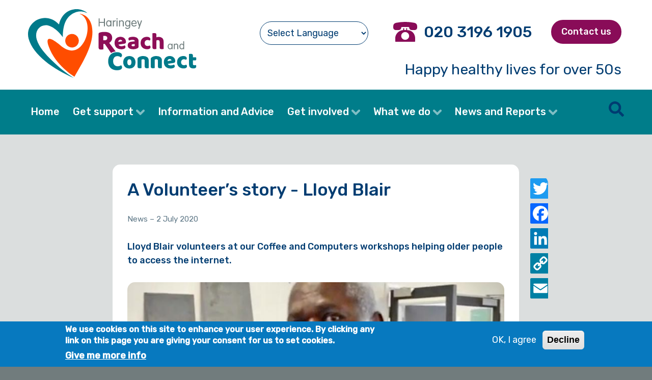

--- FILE ---
content_type: text/html; charset=utf-8
request_url: https://reachandconnect.net/news/2020-07-02/volunteer%E2%80%99s-story-lloyd-blair
body_size: 14290
content:
<!DOCTYPE html>
<html lang="en" dir="ltr" prefix="content: http://purl.org/rss/1.0/modules/content/ dc: http://purl.org/dc/terms/ foaf: http://xmlns.com/foaf/0.1/ og: http://ogp.me/ns# rdfs: http://www.w3.org/2000/01/rdf-schema# sioc: http://rdfs.org/sioc/ns# sioct: http://rdfs.org/sioc/types# skos: http://www.w3.org/2004/02/skos/core# xsd: http://www.w3.org/2001/XMLSchema#">
<head>
  <link href="https://fonts.googleapis.com/css?family=Rubik:400,500&display=swap" rel="stylesheet">
  <link href="//maxcdn.bootstrapcdn.com/font-awesome/4.7.0/css/font-awesome.min.css" rel="stylesheet">
  <link rel="profile" href="http://www.w3.org/1999/xhtml/vocab" />
  <meta name="viewport" content="width=device-width, initial-scale=1.0">
  <meta http-equiv="Content-Type" content="text/html; charset=utf-8" />
<link rel="shortcut icon" href="https://reachandconnect.net/sites/reachandconnect.net/files/favicon_0.ico" type="image/vnd.microsoft.icon" />
<meta name="description" content="Lloyd Blair volunteers at our Coffee and Computers workshops helping older people to access the internet." />
<meta name="abstract" content="Volunteer Story Haringey" />
<meta name="keywords" content="Volunteer Haringey" />
<meta name="generator" content="Drupal 7 (http://drupal.org)" />
<link rel="image_src" href="https://reachandconnect.net/sites/reachandconnect.net/files/Lloyd%20Blair%20Temp%20750x500.jpg" />
<link rel="canonical" href="https://reachandconnect.net/news/2020-07-02/volunteer%E2%80%99s-story-lloyd-blair" />
<link rel="shortlink" href="https://reachandconnect.net/node/1398" />
<meta name="twitter:card" content="summary_large_image" />
<meta name="twitter:site" content="@HealthwatchE" />
<meta name="twitter:url" content="https://reachandconnect.net/news/2020-07-02/volunteer%E2%80%99s-story-lloyd-blair" />
<meta name="twitter:title" content="A Volunteer’s story - Lloyd Blair" />
<meta name="twitter:description" content="Lloyd Blair volunteers at our Coffee and Computers workshops helping older people to access the internet." />
<meta name="twitter:image" content="https://reachandconnect.net/sites/reachandconnect.net/files/Lloyd%20Blair%20Temp%20750x500.jpg" />
<meta name="twitter:image:width" content="750" />
<meta name="twitter:image:height" content="500" />
  <title>A Volunteer’s story - Lloyd Blair | Haringey Reach and Connect</title>
  <style>
@import url("https://reachandconnect.net/modules/system/system.base.css?t97eee");
</style>
<style>
@import url("https://reachandconnect.net/modules/field/theme/field.css?t97eee");
@import url("https://reachandconnect.net/modules/node/node.css?t97eee");
@import url("https://reachandconnect.net/sites/reachandconnect.net/modules/contrib/views/css/views.css?t97eee");
@import url("https://reachandconnect.net/sites/reachandconnect.net/modules/contrib/ckeditor/css/ckeditor.css?t97eee");
</style>
<style>
@import url("https://reachandconnect.net/sites/reachandconnect.net/modules/contrib/ctools/css/ctools.css?t97eee");
@import url("https://reachandconnect.net/sites/reachandconnect.net/modules/contrib/eu_cookie_compliance/css/eu_cookie_compliance.css?t97eee");
@import url("https://reachandconnect.net/sites/reachandconnect.net/files/ctools/css/8695a9d3e23511e74e4cde79b7ae1666.css?t97eee");
</style>
<link type="text/css" rel="stylesheet" href="//cdn.jsdelivr.net/bootstrap/3.3.7/css/bootstrap.css" media="all" />
<style>
@import url("https://reachandconnect.net/sites/reachandconnect.net/themes/bootstrap/css/3.3.7/overrides.min.css?t97eee");
@import url("https://reachandconnect.net/sites/reachandconnect.net/themes/bootstrap_reachandconnect_2019/css/bootstrap-select.css?t97eee");
@import url("https://reachandconnect.net/sites/reachandconnect.net/themes/bootstrap_reachandconnect_2019/css/style.css?t97eee");
@import url("https://reachandconnect.net/sites/reachandconnect.net/themes/bootstrap_reachandconnect_2019/css/mainmenu.css?t97eee");
</style>
  <!-- HTML5 element support for IE6-8 -->
  <!--[if lt IE 9]>
    <script src="https://cdn.jsdelivr.net/html5shiv/3.7.3/html5shiv-printshiv.min.js"></script>
  <![endif]-->
  <script src="https://reachandconnect.net/sites/reachandconnect.net/libraries/respondjs/respond.min.js?t97eee"></script>
<script src="https://reachandconnect.net/sites/reachandconnect.net/files/js/js_6UR8aB1w5-y_vdUUdWDWlX2QhWu_qIXlEGEV48YgV-c.js"></script>
<script src="https://reachandconnect.net/sites/reachandconnect.net/files/js/js_WwwX68M9x5gJGdauMeCoSQxOzb1Ebju-30k5FFWQeH0.js"></script>
<script src="//cdn.jsdelivr.net/bootstrap/3.3.7/js/bootstrap.min.js"></script>
<script src="https://reachandconnect.net/sites/reachandconnect.net/files/js/js_waP91NpgGpectm_6Y2XDEauLJ8WCSCBKmmA87unpp2E.js"></script>
<script src="https://www.googletagmanager.com/gtag/js?id=G-VCE6TCF1V4"></script>
<script>window.dataLayer = window.dataLayer || [];function gtag(){dataLayer.push(arguments)};gtag("js", new Date());gtag("set", "developer_id.dMDhkMT", true);gtag("config", "G-VCE6TCF1V4", {"groups":"default","anonymize_ip":true});</script>
<script src="https://reachandconnect.net/sites/reachandconnect.net/files/js/js_wfC9096XThUfmatLvsI7lFPZbr7bKHo79P1K4I2MPtk.js"></script>
<script>jQuery.extend(Drupal.settings, {"basePath":"\/","pathPrefix":"","setHasJsCookie":0,"ajaxPageState":{"theme":"bootstrap_reachandconnect_2019","theme_token":"qoVfsFdwAHbQMgQzRr1Yod79IcTMY4RKuIorrq1GJuk","js":{"0":1,"sites\/reachandconnect.net\/modules\/contrib\/eu_cookie_compliance\/js\/eu_cookie_compliance.min.js":1,"sites\/reachandconnect.net\/themes\/bootstrap\/js\/bootstrap.js":1,"sites\/reachandconnect.net\/libraries\/respondjs\/respond.min.js":1,"sites\/reachandconnect.net\/modules\/contrib\/jquery_update\/replace\/jquery\/2.2\/jquery.min.js":1,"misc\/jquery-extend-3.4.0.js":1,"misc\/jquery-html-prefilter-3.5.0-backport.js":1,"misc\/jquery.once.js":1,"misc\/drupal.js":1,"sites\/reachandconnect.net\/modules\/contrib\/jquery_update\/js\/jquery_browser.js":1,"sites\/reachandconnect.net\/modules\/contrib\/jquery_update\/replace\/ui\/external\/jquery.cookie.js":1,"misc\/form-single-submit.js":1,"\/\/cdn.jsdelivr.net\/bootstrap\/3.3.7\/js\/bootstrap.min.js":1,"sites\/reachandconnect.net\/modules\/contrib\/google_analytics\/googleanalytics.js":1,"https:\/\/www.googletagmanager.com\/gtag\/js?id=G-VCE6TCF1V4":1,"1":1,"sites\/reachandconnect.net\/themes\/bootstrap_reachandconnect_2019\/js\/jquery.waitforimages.min.js":1,"sites\/reachandconnect.net\/themes\/bootstrap_reachandconnect_2019\/js\/jquery-watch.min.js":1,"sites\/reachandconnect.net\/themes\/bootstrap_reachandconnect_2019\/js\/bootstrap-select.min.js":1,"sites\/reachandconnect.net\/themes\/bootstrap_reachandconnect_2019\/js\/jquery.matchHeight.js":1,"sites\/reachandconnect.net\/themes\/bootstrap_reachandconnect_2019\/js\/jquery.cycle2.min.js":1,"sites\/reachandconnect.net\/themes\/bootstrap_reachandconnect_2019\/js\/scripts.js":1,"sites\/reachandconnect.net\/themes\/bootstrap_reachandconnect_2019\/js\/custom.js":1,"sites\/reachandconnect.net\/themes\/bootstrap_reachandconnect_2019\/js\/navbarfix.js":1},"css":{"modules\/system\/system.base.css":1,"modules\/field\/theme\/field.css":1,"modules\/node\/node.css":1,"sites\/reachandconnect.net\/modules\/contrib\/views\/css\/views.css":1,"sites\/reachandconnect.net\/modules\/contrib\/ckeditor\/css\/ckeditor.css":1,"sites\/reachandconnect.net\/modules\/contrib\/ctools\/css\/ctools.css":1,"sites\/reachandconnect.net\/modules\/contrib\/eu_cookie_compliance\/css\/eu_cookie_compliance.css":1,"public:\/\/ctools\/css\/8695a9d3e23511e74e4cde79b7ae1666.css":1,"\/\/cdn.jsdelivr.net\/bootstrap\/3.3.7\/css\/bootstrap.css":1,"sites\/reachandconnect.net\/themes\/bootstrap\/css\/3.3.7\/overrides.min.css":1,"sites\/reachandconnect.net\/themes\/bootstrap_reachandconnect_2019\/css\/bootstrap-select.css":1,"sites\/reachandconnect.net\/themes\/bootstrap_reachandconnect_2019\/css\/style.css":1,"sites\/reachandconnect.net\/themes\/bootstrap_reachandconnect_2019\/css\/mainmenu.css":1}},"better_exposed_filters":{"views":{"events":{"displays":{"block_1":{"filters":[]},"event_related_report":{"filters":[]}}},"news_and_reports":{"displays":{"related_tags":{"filters":[]},"related_entity_refs":{"filters":[]}}},"landing_page_related_content":{"displays":{"block":{"filters":[]}}}}},"eu_cookie_compliance":{"cookie_policy_version":"1.0.0","popup_enabled":1,"popup_agreed_enabled":0,"popup_hide_agreed":0,"popup_clicking_confirmation":false,"popup_scrolling_confirmation":false,"popup_html_info":"\u003Cdiv class=\u0022eu-cookie-compliance-banner eu-cookie-compliance-banner-info eu-cookie-compliance-banner--opt-in\u0022\u003E\n  \u003Cdiv class=\u0022popup-content info\u0022\u003E\n        \u003Cdiv id=\u0022popup-text\u0022\u003E\n      \u003Ch2\u003EWe use cookies on this site to enhance your user experience. By clicking any link on this page you are giving your consent for us to set cookies.\u003C\/h2\u003E\n              \u003Cbutton type=\u0022button\u0022 class=\u0022find-more-button eu-cookie-compliance-more-button\u0022\u003EGive me more info\u003C\/button\u003E\n          \u003C\/div\u003E\n    \n    \u003Cdiv id=\u0022popup-buttons\u0022 class=\u0022\u0022\u003E\n            \u003Cbutton type=\u0022button\u0022 class=\u0022agree-button eu-cookie-compliance-secondary-button\u0022\u003EOK, I agree\u003C\/button\u003E\n              \u003Cbutton type=\u0022button\u0022 class=\u0022decline-button eu-cookie-compliance-default-button\u0022 \u003EDecline\u003C\/button\u003E\n          \u003C\/div\u003E\n  \u003C\/div\u003E\n\u003C\/div\u003E","use_mobile_message":false,"mobile_popup_html_info":"\u003Cdiv class=\u0022eu-cookie-compliance-banner eu-cookie-compliance-banner-info eu-cookie-compliance-banner--opt-in\u0022\u003E\n  \u003Cdiv class=\u0022popup-content info\u0022\u003E\n        \u003Cdiv id=\u0022popup-text\u0022\u003E\n                    \u003Cbutton type=\u0022button\u0022 class=\u0022find-more-button eu-cookie-compliance-more-button\u0022\u003EGive me more info\u003C\/button\u003E\n          \u003C\/div\u003E\n    \n    \u003Cdiv id=\u0022popup-buttons\u0022 class=\u0022\u0022\u003E\n            \u003Cbutton type=\u0022button\u0022 class=\u0022agree-button eu-cookie-compliance-secondary-button\u0022\u003EOK, I agree\u003C\/button\u003E\n              \u003Cbutton type=\u0022button\u0022 class=\u0022decline-button eu-cookie-compliance-default-button\u0022 \u003EDecline\u003C\/button\u003E\n          \u003C\/div\u003E\n  \u003C\/div\u003E\n\u003C\/div\u003E\n","mobile_breakpoint":"768","popup_html_agreed":"\u003Cdiv\u003E\n  \u003Cdiv class=\u0022popup-content agreed\u0022\u003E\n    \u003Cdiv id=\u0022popup-text\u0022\u003E\n      \u003Ch2\u003EThank you for accepting cookies\u003C\/h2\u003E\n\u003Cp\u003EYou can now hide this message or find out more about cookies.\u003C\/p\u003E\n    \u003C\/div\u003E\n    \u003Cdiv id=\u0022popup-buttons\u0022\u003E\n      \u003Cbutton type=\u0022button\u0022 class=\u0022hide-popup-button eu-cookie-compliance-hide-button\u0022\u003EHide\u003C\/button\u003E\n              \u003Cbutton type=\u0022button\u0022 class=\u0022find-more-button eu-cookie-compliance-more-button-thank-you\u0022 \u003EMore info\u003C\/button\u003E\n          \u003C\/div\u003E\n  \u003C\/div\u003E\n\u003C\/div\u003E","popup_use_bare_css":false,"popup_height":"auto","popup_width":"100%","popup_delay":1000,"popup_link":"\/privacy","popup_link_new_window":1,"popup_position":null,"fixed_top_position":1,"popup_language":"en","store_consent":false,"better_support_for_screen_readers":0,"reload_page":0,"domain":"","domain_all_sites":null,"popup_eu_only_js":0,"cookie_lifetime":"100","cookie_session":false,"disagree_do_not_show_popup":0,"method":"opt_in","allowed_cookies":"","withdraw_markup":"\u003Cbutton type=\u0022button\u0022 class=\u0022eu-cookie-withdraw-tab\u0022\u003EPrivacy settings\u003C\/button\u003E\n\u003Cdiv class=\u0022eu-cookie-withdraw-banner\u0022\u003E\n  \u003Cdiv class=\u0022popup-content info\u0022\u003E\n    \u003Cdiv id=\u0022popup-text\u0022\u003E\n      \u003Ch2\u003EWe use cookies on this site to enhance your user experience. You have given your consent for us to set cookies.\u003C\/h2\u003E\n    \u003C\/div\u003E\n    \u003Cdiv id=\u0022popup-buttons\u0022\u003E\n      \u003Cbutton type=\u0022button\u0022 class=\u0022eu-cookie-withdraw-button\u0022\u003EWithdraw consent\u003C\/button\u003E\n    \u003C\/div\u003E\n  \u003C\/div\u003E\n\u003C\/div\u003E\n","withdraw_enabled":false,"withdraw_button_on_info_popup":false,"cookie_categories":[],"cookie_categories_details":[],"enable_save_preferences_button":true,"cookie_name":"","cookie_value_disagreed":"0","cookie_value_agreed_show_thank_you":"1","cookie_value_agreed":"2","containing_element":"body","automatic_cookies_removal":true,"close_button_action":"close_banner"},"googleanalytics":{"account":["G-VCE6TCF1V4"],"trackOutbound":1,"trackMailto":1,"trackDownload":1,"trackDownloadExtensions":"7z|aac|arc|arj|asf|asx|avi|bin|csv|doc(x|m)?|dot(x|m)?|exe|flv|gif|gz|gzip|hqx|jar|jpe?g|js|mp(2|3|4|e?g)|mov(ie)?|msi|msp|pdf|phps|png|ppt(x|m)?|pot(x|m)?|pps(x|m)?|ppam|sld(x|m)?|thmx|qtm?|ra(m|r)?|sea|sit|tar|tgz|torrent|txt|wav|wma|wmv|wpd|xls(x|m|b)?|xlt(x|m)|xlam|xml|z|zip"},"urlIsAjaxTrusted":{"\/news\/2020-07-02\/volunteer%E2%80%99s-story-lloyd-blair":true},"bootstrap":{"anchorsFix":"0","anchorsSmoothScrolling":"0","formHasError":1,"popoverEnabled":1,"popoverOptions":{"animation":1,"html":0,"placement":"right","selector":"","trigger":"click","triggerAutoclose":1,"title":"","content":"","delay":0,"container":"body"},"tooltipEnabled":1,"tooltipOptions":{"animation":1,"html":0,"placement":"auto left","selector":"","trigger":"hover focus","delay":0,"container":"body"}}});</script>
</head>
<body class="html not-front not-logged-in one-sidebar sidebar-second page-node page-node- page-node-1398 node-type-article">
  <div id="skip-link">
    <a href="#main-content" class="element-invisible element-focusable">Skip to main content</a>
  </div>
    
<header id="navbar" role="banner" class="navbar container navbar-default ">
  <div class="navbar-header">
    <div class="container">
              <a class="logo navbar-btn pull-left" href="/" title="Home">
          <img src="https://reachandconnect.net/sites/reachandconnect.net/themes/bootstrap_reachandconnect_2019/logo-reach-connect.svg" alt="Home" />
        </a>
      
      
      <a href="/search" class="search-menu-button">
        <svg xmlns="http://www.w3.org/2000/svg" viewBox="0 0 28.35 28.35"><title>ico-search</title><path class="ico-magnifying-glass" d="M28,24.51,22.44,19a1.33,1.33,0,0,0-.94-.39h-.9a11.5,11.5,0,1,0-2,2v.9a1.33,1.33,0,0,0,.39.94L24.51,28a1.33,1.33,0,0,0,1.88,0L28,26.39A1.33,1.33,0,0,0,28,24.51ZM11.52,18.6a7.09,7.09,0,1,1,7.08-7.08A7.08,7.08,0,0,1,11.52,18.6Z"/></svg>
      </a>

              <button type="button" class="hamburger-menu">
          <span class="sr-only">Toggle navigation</span>
          <span class="icon-bar"></span>
          <span class="icon-bar"></span>
          <span class="icon-bar"></span>
        </button>
        
        <button type="button" class="search-menu">
          <span></span>
        </button>
      
                <div class="region region-site-header">
    <section id="block-gtranslate-gtranslate" class="block block-gtranslate g-translate clearfix">

  <div class="block-inner">
              
    <div class="content">
      <script type="text/javascript">
/* <![CDATA[ */
eval(unescape("eval%28function%28p%2Ca%2Cc%2Ck%2Ce%2Cr%29%7Be%3Dfunction%28c%29%7Breturn%28c%3Ca%3F%27%27%3Ae%28parseInt%28c/a%29%29%29+%28%28c%3Dc%25a%29%3E35%3FString.fromCharCode%28c+29%29%3Ac.toString%2836%29%29%7D%3Bif%28%21%27%27.replace%28/%5E/%2CString%29%29%7Bwhile%28c--%29r%5Be%28c%29%5D%3Dk%5Bc%5D%7C%7Ce%28c%29%3Bk%3D%5Bfunction%28e%29%7Breturn%20r%5Be%5D%7D%5D%3Be%3Dfunction%28%29%7Breturn%27%5C%5Cw+%27%7D%3Bc%3D1%7D%3Bwhile%28c--%29if%28k%5Bc%5D%29p%3Dp.replace%28new%20RegExp%28%27%5C%5Cb%27+e%28c%29+%27%5C%5Cb%27%2C%27g%27%29%2Ck%5Bc%5D%29%3Breturn%20p%7D%28%276%207%28a%2Cb%29%7Bn%7B4%282.9%29%7B3%20c%3D2.9%28%22o%22%29%3Bc.p%28b%2Cf%2Cf%29%3Ba.q%28c%29%7Dg%7B3%20c%3D2.r%28%29%3Ba.s%28%5C%27t%5C%27+b%2Cc%29%7D%7Du%28e%29%7B%7D%7D6%20h%28a%29%7B4%28a.8%29a%3Da.8%3B4%28a%3D%3D%5C%27%5C%27%29v%3B3%20b%3Da.w%28%5C%27%7C%5C%27%29%5B1%5D%3B3%20c%3B3%20d%3D2.x%28%5C%27y%5C%27%29%3Bz%283%20i%3D0%3Bi%3Cd.5%3Bi++%294%28d%5Bi%5D.A%3D%3D%5C%27B-C-D%5C%27%29c%3Dd%5Bi%5D%3B4%282.j%28%5C%27k%5C%27%29%3D%3DE%7C%7C2.j%28%5C%27k%5C%27%29.l.5%3D%3D0%7C%7Cc.5%3D%3D0%7C%7Cc.l.5%3D%3D0%29%7BF%286%28%29%7Bh%28a%29%7D%2CG%29%7Dg%7Bc.8%3Db%3B7%28c%2C%5C%27m%5C%27%29%3B7%28c%2C%5C%27m%5C%27%29%7D%7D%27%2C43%2C43%2C%27%7C%7Cdocument%7Cvar%7Cif%7Clength%7Cfunction%7CGTranslateFireEvent%7Cvalue%7CcreateEvent%7C%7C%7C%7C%7C%7Ctrue%7Celse%7CdoGTranslate%7C%7CgetElementById%7Cgoogle_translate_element2%7CinnerHTML%7Cchange%7Ctry%7CHTMLEvents%7CinitEvent%7CdispatchEvent%7CcreateEventObject%7CfireEvent%7Con%7Ccatch%7Creturn%7Csplit%7CgetElementsByTagName%7Cselect%7Cfor%7CclassName%7Cgoog%7Cte%7Ccombo%7Cnull%7CsetTimeout%7C500%27.split%28%27%7C%27%29%2C0%2C%7B%7D%29%29"))
/* ]]> */
</script><style type="text/css">
<!--
#goog-gt-tt {display:none !important;}

.goog-te-banner-frame {display:none !important;}

.goog-te-menu-value:hover {text-decoration:none !important;}

body {top:0 !important;}

#google_translate_element2 {display:none!important;}
-->
</style><div id="google_translate_element2"></div>
<script type="text/javascript">function googleTranslateElementInit2() {new google.translate.TranslateElement({pageLanguage: 'en', autoDisplay: false}, 'google_translate_element2');}</script>
<script type="text/javascript" src="//translate.google.com/translate_a/element.js?cb=googleTranslateElementInit2"></script><select onchange="doGTranslate(this);"><option value="">Select Language</option><option value="en|en" style="font-weight:bold;background:url('/sites/reachandconnect.net/modules/contrib/gtranslate/gtranslate-files/16l.png') no-repeat scroll 0 -0px;padding-left:18px;">English</option><option value="en|af" style="background:url('/sites/reachandconnect.net/modules/contrib/gtranslate/gtranslate-files/16l.png') no-repeat scroll 0 -688px;padding-left:18px;">Afrikaans</option><option value="en|sq" style="background:url('/sites/reachandconnect.net/modules/contrib/gtranslate/gtranslate-files/16l.png') no-repeat scroll 0 -560px;padding-left:18px;">Albanian</option><option value="en|am" style="background:url('/sites/reachandconnect.net/modules/contrib/gtranslate/gtranslate-files/16l.png') no-repeat scroll 0 -1456px;padding-left:18px;">Amharic</option><option value="en|ar" style="background:url('/sites/reachandconnect.net/modules/contrib/gtranslate/gtranslate-files/16l.png') no-repeat scroll 0 -16px;padding-left:18px;">Arabic</option><option value="en|hy" style="background:url('/sites/reachandconnect.net/modules/contrib/gtranslate/gtranslate-files/16l.png') no-repeat scroll 0 -832px;padding-left:18px;">Armenian</option><option value="en|az" style="background:url('/sites/reachandconnect.net/modules/contrib/gtranslate/gtranslate-files/16l.png') no-repeat scroll 0 -848px;padding-left:18px;">Azerbaijani</option><option value="en|eu" style="background:url('/sites/reachandconnect.net/modules/contrib/gtranslate/gtranslate-files/16l.png') no-repeat scroll 0 -864px;padding-left:18px;">Basque</option><option value="en|be" style="background:url('/sites/reachandconnect.net/modules/contrib/gtranslate/gtranslate-files/16l.png') no-repeat scroll 0 -768px;padding-left:18px;">Belarusian</option><option value="en|bn" style="background:url('/sites/reachandconnect.net/modules/contrib/gtranslate/gtranslate-files/16l.png') no-repeat scroll 0 -928px;padding-left:18px;">Bengali</option><option value="en|bs" style="background:url('/sites/reachandconnect.net/modules/contrib/gtranslate/gtranslate-files/16l.png') no-repeat scroll 0 -944px;padding-left:18px;">Bosnian</option><option value="en|bg" style="background:url('/sites/reachandconnect.net/modules/contrib/gtranslate/gtranslate-files/16l.png') no-repeat scroll 0 -32px;padding-left:18px;">Bulgarian</option><option value="en|ca" style="background:url('/sites/reachandconnect.net/modules/contrib/gtranslate/gtranslate-files/16l.png') no-repeat scroll 0 -384px;padding-left:18px;">Catalan</option><option value="en|ceb" style="background:url('/sites/reachandconnect.net/modules/contrib/gtranslate/gtranslate-files/16l.png') no-repeat scroll 0 -960px;padding-left:18px;">Cebuano</option><option value="en|ny" style="background:url('/sites/reachandconnect.net/modules/contrib/gtranslate/gtranslate-files/16l.png') no-repeat scroll 0 -1312px;padding-left:18px;">Chichewa</option><option value="en|zh-CN" style="background:url('/sites/reachandconnect.net/modules/contrib/gtranslate/gtranslate-files/16l.png') no-repeat scroll 0 -48px;padding-left:18px;">Chinese (Simplified)</option><option value="en|zh-TW" style="background:url('/sites/reachandconnect.net/modules/contrib/gtranslate/gtranslate-files/16l.png') no-repeat scroll 0 -64px;padding-left:18px;">Chinese (Traditional)</option><option value="en|co" style="background:url('/sites/reachandconnect.net/modules/contrib/gtranslate/gtranslate-files/16l.png') no-repeat scroll 0 -1472px;padding-left:18px;">Corsican</option><option value="en|hr" style="background:url('/sites/reachandconnect.net/modules/contrib/gtranslate/gtranslate-files/16l.png') no-repeat scroll 0 -80px;padding-left:18px;">Croatian</option><option value="en|cs" style="background:url('/sites/reachandconnect.net/modules/contrib/gtranslate/gtranslate-files/16l.png') no-repeat scroll 0 -96px;padding-left:18px;">Czech</option><option value="en|da" style="background:url('/sites/reachandconnect.net/modules/contrib/gtranslate/gtranslate-files/16l.png') no-repeat scroll 0 -112px;padding-left:18px;">Danish</option><option value="en|nl" style="background:url('/sites/reachandconnect.net/modules/contrib/gtranslate/gtranslate-files/16l.png') no-repeat scroll 0 -128px;padding-left:18px;">Dutch</option><option value="en|eo" style="background:url('/sites/reachandconnect.net/modules/contrib/gtranslate/gtranslate-files/16l.png') no-repeat scroll 0 -976px;padding-left:18px;">Esperanto</option><option value="en|et" style="background:url('/sites/reachandconnect.net/modules/contrib/gtranslate/gtranslate-files/16l.png') no-repeat scroll 0 -576px;padding-left:18px;">Estonian</option><option value="en|tl" style="background:url('/sites/reachandconnect.net/modules/contrib/gtranslate/gtranslate-files/16l.png') no-repeat scroll 0 -400px;padding-left:18px;">Filipino</option><option value="en|fi" style="background:url('/sites/reachandconnect.net/modules/contrib/gtranslate/gtranslate-files/16l.png') no-repeat scroll 0 -144px;padding-left:18px;">Finnish</option><option value="en|fr" style="background:url('/sites/reachandconnect.net/modules/contrib/gtranslate/gtranslate-files/16l.png') no-repeat scroll 0 -160px;padding-left:18px;">French</option><option value="en|fy" style="background:url('/sites/reachandconnect.net/modules/contrib/gtranslate/gtranslate-files/16l.png') no-repeat scroll 0 -1632px;padding-left:18px;">Frisian</option><option value="en|gl" style="background:url('/sites/reachandconnect.net/modules/contrib/gtranslate/gtranslate-files/16l.png') no-repeat scroll 0 -592px;padding-left:18px;">Galician</option><option value="en|ka" style="background:url('/sites/reachandconnect.net/modules/contrib/gtranslate/gtranslate-files/16l.png') no-repeat scroll 0 -880px;padding-left:18px;">Georgian</option><option value="en|de" style="background:url('/sites/reachandconnect.net/modules/contrib/gtranslate/gtranslate-files/16l.png') no-repeat scroll 0 -176px;padding-left:18px;">German</option><option value="en|el" style="background:url('/sites/reachandconnect.net/modules/contrib/gtranslate/gtranslate-files/16l.png') no-repeat scroll 0 -192px;padding-left:18px;">Greek</option><option value="en|gu" style="background:url('/sites/reachandconnect.net/modules/contrib/gtranslate/gtranslate-files/16l.png') no-repeat scroll 0 -992px;padding-left:18px;">Gujarati</option><option value="en|ht" style="background:url('/sites/reachandconnect.net/modules/contrib/gtranslate/gtranslate-files/16l.png') no-repeat scroll 0 -896px;padding-left:18px;">Haitian Creole</option><option value="en|ha" style="background:url('/sites/reachandconnect.net/modules/contrib/gtranslate/gtranslate-files/16l.png') no-repeat scroll 0 -1008px;padding-left:18px;">Hausa</option><option value="en|haw" style="background:url('/sites/reachandconnect.net/modules/contrib/gtranslate/gtranslate-files/16l.png') no-repeat scroll 0 -1488px;padding-left:18px;">Hawaiian</option><option value="en|iw" style="background:url('/sites/reachandconnect.net/modules/contrib/gtranslate/gtranslate-files/16l.png') no-repeat scroll 0 -416px;padding-left:18px;">Hebrew</option><option value="en|hi" style="background:url('/sites/reachandconnect.net/modules/contrib/gtranslate/gtranslate-files/16l.png') no-repeat scroll 0 -208px;padding-left:18px;">Hindi</option><option value="en|hmn" style="background:url('/sites/reachandconnect.net/modules/contrib/gtranslate/gtranslate-files/16l.png') no-repeat scroll 0 -1024px;padding-left:18px;">Hmong</option><option value="en|hu" style="background:url('/sites/reachandconnect.net/modules/contrib/gtranslate/gtranslate-files/16l.png') no-repeat scroll 0 -608px;padding-left:18px;">Hungarian</option><option value="en|is" style="background:url('/sites/reachandconnect.net/modules/contrib/gtranslate/gtranslate-files/16l.png') no-repeat scroll 0 -784px;padding-left:18px;">Icelandic</option><option value="en|ig" style="background:url('/sites/reachandconnect.net/modules/contrib/gtranslate/gtranslate-files/16l.png') no-repeat scroll 0 -1040px;padding-left:18px;">Igbo</option><option value="en|id" style="background:url('/sites/reachandconnect.net/modules/contrib/gtranslate/gtranslate-files/16l.png') no-repeat scroll 0 -432px;padding-left:18px;">Indonesian</option><option value="en|ga" style="background:url('/sites/reachandconnect.net/modules/contrib/gtranslate/gtranslate-files/16l.png') no-repeat scroll 0 -736px;padding-left:18px;">Irish</option><option value="en|it" style="background:url('/sites/reachandconnect.net/modules/contrib/gtranslate/gtranslate-files/16l.png') no-repeat scroll 0 -224px;padding-left:18px;">Italian</option><option value="en|ja" style="background:url('/sites/reachandconnect.net/modules/contrib/gtranslate/gtranslate-files/16l.png') no-repeat scroll 0 -240px;padding-left:18px;">Japanese</option><option value="en|jw" style="background:url('/sites/reachandconnect.net/modules/contrib/gtranslate/gtranslate-files/16l.png') no-repeat scroll 0 -1056px;padding-left:18px;">Javanese</option><option value="en|kn" style="background:url('/sites/reachandconnect.net/modules/contrib/gtranslate/gtranslate-files/16l.png') no-repeat scroll 0 -1072px;padding-left:18px;">Kannada</option><option value="en|kk" style="background:url('/sites/reachandconnect.net/modules/contrib/gtranslate/gtranslate-files/16l.png') no-repeat scroll 0 -1328px;padding-left:18px;">Kazakh</option><option value="en|km" style="background:url('/sites/reachandconnect.net/modules/contrib/gtranslate/gtranslate-files/16l.png') no-repeat scroll 0 -1088px;padding-left:18px;">Khmer</option><option value="en|ko" style="background:url('/sites/reachandconnect.net/modules/contrib/gtranslate/gtranslate-files/16l.png') no-repeat scroll 0 -256px;padding-left:18px;">Korean</option><option value="en|ku" style="background:url('/sites/reachandconnect.net/modules/contrib/gtranslate/gtranslate-files/16l.png') no-repeat scroll 0 -1504px;padding-left:18px;">Kurdish (Kurmanji)</option><option value="en|ky" style="background:url('/sites/reachandconnect.net/modules/contrib/gtranslate/gtranslate-files/16l.png') no-repeat scroll 0 -1520px;padding-left:18px;">Kyrgyz</option><option value="en|lo" style="background:url('/sites/reachandconnect.net/modules/contrib/gtranslate/gtranslate-files/16l.png') no-repeat scroll 0 -1104px;padding-left:18px;">Lao</option><option value="en|la" style="background:url('/sites/reachandconnect.net/modules/contrib/gtranslate/gtranslate-files/16l.png') no-repeat scroll 0 -1120px;padding-left:18px;">Latin</option><option value="en|lv" style="background:url('/sites/reachandconnect.net/modules/contrib/gtranslate/gtranslate-files/16l.png') no-repeat scroll 0 -448px;padding-left:18px;">Latvian</option><option value="en|lt" style="background:url('/sites/reachandconnect.net/modules/contrib/gtranslate/gtranslate-files/16l.png') no-repeat scroll 0 -464px;padding-left:18px;">Lithuanian</option><option value="en|lb" style="background:url('/sites/reachandconnect.net/modules/contrib/gtranslate/gtranslate-files/16l.png') no-repeat scroll 0 -1536px;padding-left:18px;">Luxembourgish</option><option value="en|mk" style="background:url('/sites/reachandconnect.net/modules/contrib/gtranslate/gtranslate-files/16l.png') no-repeat scroll 0 -800px;padding-left:18px;">Macedonian</option><option value="en|mg" style="background:url('/sites/reachandconnect.net/modules/contrib/gtranslate/gtranslate-files/16l.png') no-repeat scroll 0 -1344px;padding-left:18px;">Malagasy</option><option value="en|ms" style="background:url('/sites/reachandconnect.net/modules/contrib/gtranslate/gtranslate-files/16l.png') no-repeat scroll 0 -704px;padding-left:18px;">Malay</option><option value="en|ml" style="background:url('/sites/reachandconnect.net/modules/contrib/gtranslate/gtranslate-files/16l.png') no-repeat scroll 0 -1360px;padding-left:18px;">Malayalam</option><option value="en|mt" style="background:url('/sites/reachandconnect.net/modules/contrib/gtranslate/gtranslate-files/16l.png') no-repeat scroll 0 -624px;padding-left:18px;">Maltese</option><option value="en|mi" style="background:url('/sites/reachandconnect.net/modules/contrib/gtranslate/gtranslate-files/16l.png') no-repeat scroll 0 -1136px;padding-left:18px;">Maori</option><option value="en|mr" style="background:url('/sites/reachandconnect.net/modules/contrib/gtranslate/gtranslate-files/16l.png') no-repeat scroll 0 -1152px;padding-left:18px;">Marathi</option><option value="en|mn" style="background:url('/sites/reachandconnect.net/modules/contrib/gtranslate/gtranslate-files/16l.png') no-repeat scroll 0 -1168px;padding-left:18px;">Mongolian</option><option value="en|my" style="background:url('/sites/reachandconnect.net/modules/contrib/gtranslate/gtranslate-files/16l.png') no-repeat scroll 0 -1296px;padding-left:18px;">Myanmar (Burmese)</option><option value="en|ne" style="background:url('/sites/reachandconnect.net/modules/contrib/gtranslate/gtranslate-files/16l.png') no-repeat scroll 0 -1184px;padding-left:18px;">Nepali</option><option value="en|no" style="background:url('/sites/reachandconnect.net/modules/contrib/gtranslate/gtranslate-files/16l.png') no-repeat scroll 0 -272px;padding-left:18px;">Norwegian</option><option value="en|ps" style="background:url('/sites/reachandconnect.net/modules/contrib/gtranslate/gtranslate-files/16l.png') no-repeat scroll 0 -1552px;padding-left:18px;">Pashto</option><option value="en|fa" style="background:url('/sites/reachandconnect.net/modules/contrib/gtranslate/gtranslate-files/16l.png') no-repeat scroll 0 -672px;padding-left:18px;">Persian</option><option value="en|pl" style="background:url('/sites/reachandconnect.net/modules/contrib/gtranslate/gtranslate-files/16l.png') no-repeat scroll 0 -288px;padding-left:18px;">Polish</option><option value="en|pt" style="background:url('/sites/reachandconnect.net/modules/contrib/gtranslate/gtranslate-files/16l.png') no-repeat scroll 0 -304px;padding-left:18px;">Portuguese</option><option value="en|pa" style="background:url('/sites/reachandconnect.net/modules/contrib/gtranslate/gtranslate-files/16l.png') no-repeat scroll 0 -1200px;padding-left:18px;">Punjabi</option><option value="en|ro" style="background:url('/sites/reachandconnect.net/modules/contrib/gtranslate/gtranslate-files/16l.png') no-repeat scroll 0 -320px;padding-left:18px;">Romanian</option><option value="en|ru" style="background:url('/sites/reachandconnect.net/modules/contrib/gtranslate/gtranslate-files/16l.png') no-repeat scroll 0 -336px;padding-left:18px;">Russian</option><option value="en|sm" style="background:url('/sites/reachandconnect.net/modules/contrib/gtranslate/gtranslate-files/16l.png') no-repeat scroll 0 -1568px;padding-left:18px;">Samoan</option><option value="en|gd" style="background:url('/sites/reachandconnect.net/modules/contrib/gtranslate/gtranslate-files/16l.png') no-repeat scroll 0 -1584px;padding-left:18px;">Scottish Gaelic</option><option value="en|sr" style="background:url('/sites/reachandconnect.net/modules/contrib/gtranslate/gtranslate-files/16l.png') no-repeat scroll 0 -480px;padding-left:18px;">Serbian</option><option value="en|st" style="background:url('/sites/reachandconnect.net/modules/contrib/gtranslate/gtranslate-files/16l.png') no-repeat scroll 0 -1392px;padding-left:18px;">Sesotho</option><option value="en|sn" style="background:url('/sites/reachandconnect.net/modules/contrib/gtranslate/gtranslate-files/16l.png') no-repeat scroll 0 -1600px;padding-left:18px;">Shona</option><option value="en|sd" style="background:url('/sites/reachandconnect.net/modules/contrib/gtranslate/gtranslate-files/16l.png') no-repeat scroll 0 -1616px;padding-left:18px;">Sindhi</option><option value="en|si" style="background:url('/sites/reachandconnect.net/modules/contrib/gtranslate/gtranslate-files/16l.png') no-repeat scroll 0 -1376px;padding-left:18px;">Sinhala</option><option value="en|sk" style="background:url('/sites/reachandconnect.net/modules/contrib/gtranslate/gtranslate-files/16l.png') no-repeat scroll 0 -496px;padding-left:18px;">Slovak</option><option value="en|sl" style="background:url('/sites/reachandconnect.net/modules/contrib/gtranslate/gtranslate-files/16l.png') no-repeat scroll 0 -512px;padding-left:18px;">Slovenian</option><option value="en|so" style="background:url('/sites/reachandconnect.net/modules/contrib/gtranslate/gtranslate-files/16l.png') no-repeat scroll 0 -1216px;padding-left:18px;">Somali</option><option value="en|es" style="background:url('/sites/reachandconnect.net/modules/contrib/gtranslate/gtranslate-files/16l.png') no-repeat scroll 0 -352px;padding-left:18px;">Spanish</option><option value="en|su" style="background:url('/sites/reachandconnect.net/modules/contrib/gtranslate/gtranslate-files/16l.png') no-repeat scroll 0 -1408px;padding-left:18px;">Sudanese</option><option value="en|sw" style="background:url('/sites/reachandconnect.net/modules/contrib/gtranslate/gtranslate-files/16l.png') no-repeat scroll 0 -720px;padding-left:18px;">Swahili</option><option value="en|sv" style="background:url('/sites/reachandconnect.net/modules/contrib/gtranslate/gtranslate-files/16l.png') no-repeat scroll 0 -368px;padding-left:18px;">Swedish</option><option value="en|tg" style="background:url('/sites/reachandconnect.net/modules/contrib/gtranslate/gtranslate-files/16l.png') no-repeat scroll 0 -1424px;padding-left:18px;">Tajik</option><option value="en|ta" style="background:url('/sites/reachandconnect.net/modules/contrib/gtranslate/gtranslate-files/16l.png') no-repeat scroll 0 -1232px;padding-left:18px;">Tamil</option><option value="en|te" style="background:url('/sites/reachandconnect.net/modules/contrib/gtranslate/gtranslate-files/16l.png') no-repeat scroll 0 -1248px;padding-left:18px;">Telugu</option><option value="en|th" style="background:url('/sites/reachandconnect.net/modules/contrib/gtranslate/gtranslate-files/16l.png') no-repeat scroll 0 -640px;padding-left:18px;">Thai</option><option value="en|tr" style="background:url('/sites/reachandconnect.net/modules/contrib/gtranslate/gtranslate-files/16l.png') no-repeat scroll 0 -656px;padding-left:18px;">Turkish</option><option value="en|uk" style="background:url('/sites/reachandconnect.net/modules/contrib/gtranslate/gtranslate-files/16l.png') no-repeat scroll 0 -528px;padding-left:18px;">Ukrainian</option><option value="en|ur" style="background:url('/sites/reachandconnect.net/modules/contrib/gtranslate/gtranslate-files/16l.png') no-repeat scroll 0 -912px;padding-left:18px;">Urdu</option><option value="en|uz" style="background:url('/sites/reachandconnect.net/modules/contrib/gtranslate/gtranslate-files/16l.png') no-repeat scroll 0 -1440px;padding-left:18px;">Uzbek</option><option value="en|vi" style="background:url('/sites/reachandconnect.net/modules/contrib/gtranslate/gtranslate-files/16l.png') no-repeat scroll 0 -544px;padding-left:18px;">Vietnamese</option><option value="en|cy" style="background:url('/sites/reachandconnect.net/modules/contrib/gtranslate/gtranslate-files/16l.png') no-repeat scroll 0 -752px;padding-left:18px;">Welsh</option><option value="en|xh" style="background:url('/sites/reachandconnect.net/modules/contrib/gtranslate/gtranslate-files/16l.png') no-repeat scroll 0 -1648px;padding-left:18px;">Xhosa</option><option value="en|yi" style="background:url('/sites/reachandconnect.net/modules/contrib/gtranslate/gtranslate-files/16l.png') no-repeat scroll 0 -816px;padding-left:18px;">Yiddish</option><option value="en|yo" style="background:url('/sites/reachandconnect.net/modules/contrib/gtranslate/gtranslate-files/16l.png') no-repeat scroll 0 -1264px;padding-left:18px;">Yoruba</option><option value="en|zu" style="background:url('/sites/reachandconnect.net/modules/contrib/gtranslate/gtranslate-files/16l.png') no-repeat scroll 0 -1280px;padding-left:18px;">Zulu</option></select>    </div>
  </div>
  
</section>
<section id="block-block-80" class="block block-block telephone-number clearfix">

  <div class="block-inner">
              
    <div class="content">
      <p>020 3196 1905</p>
    </div>
  </div>
  
</section>
<section id="block-menu-block-2" class="block block-menu-block clearfix">

  <div class="block-inner">
              
    <div class="content">
      <div class="menu-block-wrapper menu-block-2 menu-name-menu-header-menu parent-mlid-0 menu-level-1">
  <ul class="menu nav"><li class="first last leaf menu-mlid-511"><a href="/contact-us">Contact us</a></li>
</ul></div>
    </div>
  </div>
  
</section>
<section id="block-block-79" class="block block-block site-slogan clearfix">

  <div class="block-inner">
              
    <div class="content">
      <h2>Happy healthy lives for over 50s</h2>
    </div>
  </div>
  
</section>
  </div>
          </div>
  </div>

      <div class="navbar-collapse collapse" id="navbar-collapse">
      <div class="container">
        <nav role="navigation">
                                            <div class="region region-navigation">
    <section id="block-search-form" class="block block-search clearfix">

  <div class="block-inner">
              
    <div class="content">
      <form class="form-search content-search" action="/news/2020-07-02/volunteer%E2%80%99s-story-lloyd-blair" method="post" id="search-block-form" accept-charset="UTF-8"><div><div id="search_block_container">
      <h2 class="element-invisible">Search form</h2>
    <div class="input-group"><input title="Enter the terms you wish to search for." placeholder="Search" class="form-control form-text" type="text" id="edit-search-block-form--2" name="search_block_form" value="" size="15" maxlength="128" /><span class="input-group-btn"><button type="submit" class="btn btn-primary"><span class="icon glyphicon glyphicon-search" aria-hidden="true"></span>
</button></span></div><div class="form-actions form-wrapper form-group" id="edit-actions"><button class="element-invisible btn btn-primary form-submit" type="submit" id="edit-submit" name="op" value="Search">Search</button>
</div><input type="hidden" name="form_build_id" value="form-wZAzUNqrYrFCo91fiQ-1OWzzh-dTmM8vntefZsfKe70" />
<input type="hidden" name="form_id" value="search_block_form" />
</div>
</div></form>    </div>
  </div>
  
</section>
<section id="block-menu-block-1" class="block block-menu-block clearfix">

  <div class="block-inner">
              
    <div class="content">
      <div class="menu-block-wrapper menu-block-1 menu-name-main-menu parent-mlid-0 menu-level-1">
  <ul class="menu nav"><li class="first leaf menu-mlid-224"><a href="/">Home</a></li>
<li class="expanded menu-mlid-1265 dropdown"><a href="/get-support" data-target="#" class="dropdown-toggle" data-toggle="dropdown">Get support <span class="caret"></span></a><ul class="dropdown-menu"><li class="first leaf menu-mlid-1273"><a href="/get-support">Request support</a></li>
<li class="leaf menu-mlid-1427"><a href="/get-support/referral-form">Refer yourself or another person</a></li>
<li class="last leaf menu-mlid-1266"><a href="/contact-us">Contact us</a></li>
</ul></li>
<li class="expanded menu-mlid-708"><a href="/information-advice">Information and Advice</a></li>
<li class="expanded menu-mlid-466 dropdown"><a href="/get-involved" data-target="#" class="dropdown-toggle" data-toggle="dropdown">Get involved <span class="caret"></span></a><ul class="dropdown-menu"><li class="first leaf menu-mlid-1054"><a href="/get-involved">Ways to get involved</a></li>
<li class="leaf menu-mlid-1216"><a href="/get-involved/share-your-stories-and-ideas">Share your stories and ideas</a></li>
<li class="leaf menu-mlid-688"><a href="/events/search">Events</a></li>
<li class="leaf menu-mlid-1432"><a href="/information-and-advice/hobbies-and-interests/activities">Things to do</a></li>
<li class="last leaf menu-mlid-757"><a href="/get-involved/jobs" title="Description of sp.">Work with us</a></li>
</ul></li>
<li class="expanded menu-mlid-467 dropdown"><a href="/what-we-do" data-target="#" class="dropdown-toggle" data-toggle="dropdown">What we do <span class="caret"></span></a><ul class="dropdown-menu"><li class="first leaf menu-mlid-1274"><a href="/what-we-do/about-us">About us</a></li>
<li class="last leaf menu-mlid-1275"><a href="/what-we-do/our-vision-mission-and-values">Our vision</a></li>
</ul></li>
<li class="expanded menu-mlid-465 dropdown"><a href="/news-and-reports/search" data-target="#" class="dropdown-toggle" data-toggle="dropdown">News and Reports <span class="caret"></span></a><ul class="dropdown-menu"><li class="first last leaf menu-mlid-1406"><a href="/news-and-reports/search">News and Reports</a></li>
</ul></li>
<li class="last expanded menu-mlid-1004 mobile dropdown"><a href="/contact-us" data-target="#" class="dropdown-toggle" data-toggle="dropdown">Contact Us <span class="caret"></span></a><ul class="dropdown-menu"><li class="first leaf menu-mlid-1404"><a href="/contact-us">Get in touch</a></li>
<li class="last leaf menu-mlid-1278"><a href="/contact-us/compliments-and-complaints">Complaints</a></li>
</ul></li>
</ul></div>
    </div>
  </div>
  
</section>
  </div>
                  </nav>
      </div>
    </div>
  </header>

<script>
  // jQuery('#navbar-collapse').find('ul.nav > li > a').not('span.caret').wrapInner('<span></span>');
  wrap_menus_with_span();
  header_menu();
  jQuery(window).resize(header_menu);
  remove_dropdown_attributes();
  jQuery(window).resize(remove_dropdown_attributes);
</script>

<a id="main-content"></a>


<script>
  if (jQuery('.region-header .views-exposed-widgets').length 
      && !jQuery('body.page-your-local-healthwatch').length) {
    bootstrap_select();
  }
  if (jQuery('.region-header .views-exposed-widgets').length) {
    exposed_filter_buttons();
  }
  if (jQuery('body.page-your-local-healthwatch').length) {
    find_local_healthwatch_add_or();
  }
  if (jQuery('#views-exposed-form-events-page-2').length) {
    events_date_wrapper();
  }
  if (jQuery('#title-header').find('.contextual-links-wrapper').length) {
    move_contectual_links();
  }
</script>


<script>
  if (jQuery('#block-views-homepage-carousel-block').length) {
    carousel_home_page();
  }
</script>

  <div class="wrap">
      </div>

<div class="main-content">

  <div class="main-wrap wrap">

      <div class="article-header-bg"></div>
    
    <div class="main-container container">

            
      <div class="row">

        
        <section class="col-sm-9">   
            <div class="region region-content">
    <section id="block-system-main" class="block block-system clearfix">

  <div class="block-inner">
              
    <div class="content">
      <article id="node-1398" class="node node-article clearfix" about="/news/2020-07-02/volunteer%E2%80%99s-story-lloyd-blair" typeof="sioc:Item foaf:Document">
    <header>
    
    
        <h1 class="node-header">A Volunteer’s story - Lloyd Blair</h1>
    
    <span property="dc:title" content="A Volunteer’s story - Lloyd Blair" class="rdf-meta element-hidden"></span>      </header>
      
  <p class="byline">
    <span>News </span>
              <span>&ndash; 2 July 2020</span>      </p>

  
  <div class="field field-name-field-lead-paragraph field-type-text-long field-label-hidden"><div class="field-items"><div class="field-item even">Lloyd Blair volunteers at our Coffee and Computers workshops helping older people to access the internet.</div></div></div>
        <div id="article-type-article" class="field field-name-field-main-image field-type-image field-label-hidden">
      <img class="img-responsive" alt="Lloyd Blair volunteer" src="https://reachandconnect.net/sites/reachandconnect.net/files/styles/article_main_image/public/Lloyd%20Blair%20Temp%20750x500.jpg?itok=GVCO7Oxm">
    </div>
  
  
<div class="paragraphs-items paragraphs-items-field-paragraphs paragraphs-items-field-paragraphs-full paragraphs-items-full">
  <div class="field field-name-field-paragraphs field-type-paragraphs field-label-hidden"><div class="field-items"><div class="entity entity-paragraphs-item paragraphs-item-quote">
  <div class="content">
    <div class="field field-name-field-text field-type-text-long field-label-hidden"><div class="field-items"><div class="field-item even">I have had a lot of work experiences in a University setting and thought that I could make a difference by sharing my skills, knowledge and experiences locally.</div></div></div><!--
This file is not used by Drupal core, which uses theme functions instead.
See http://api.drupal.org/api/function/theme_field/7 for details.
After copying this file to your theme's folder and customizing it, remove this
HTML comment.
-->
<div class="field field-name-field-quote-author field-type-text field-label-hidden">
    <div class="field-items">
          <div class="field-item even">&mdash;&nbsp;Lloyd Blair, volunteer</div>
      </div>
</div>  </div>
</div>
<div class="entity entity-paragraphs-item paragraphs-item-text-in-grey-box">
  <div class="content">
    <div class="field field-name-field-text field-type-text-long field-label-hidden"><div class="field-items"><div class="field-item even"><p>Lloyd, recently retired, has a background in creative arts and has been putting his skills to good use by volunteering for the past three years.</p>
<p>“I love teaching” says the former staff member at University of the Arts, London.</p>
<p>“When I retired, I decided that I would like to get more involved with the local community. I have had a lot of work experiences in a University setting and thought that I could make a difference by sharing my skills, knowledge and experiences locally.”</p>
<p>So, he signed up to be a volunteer at a Public Voice open day at Tottenham Green Leisure Centre and now he teaches senior citizens how to access the internet on their mobile phones or computers.</p>
<p>Lloyd contributes to Coffee and Computers workshops “Helping people to develop confidence in their use of the internet” He loves the sense of achievement it brings. “The joy one gets by helping others to achieve their goals.”</p>
<p>Like many of us, Lloyd has had to work outside of Haringey. “I have lived in Tottenham for over thirty years during which I worked outside the borough.” But volunteering has given him the chance to get closer to the people he lives alongside. “It is a great way to get more involved in the community” he says. He also likes the way that volunteering opportunities are flexible so he can do as much or as little as he is able.</p>
</div></div></div>  </div>
</div>
<div class="entity entity-paragraphs-item paragraphs-item-text">
  <div class="content">
    <div class="field field-name-field-text field-type-text-long field-label-hidden"><div class="field-items"><div class="field-item even"><p>What an asset Lloyd has become to our Haringey community! On behalf of all the older people he has helped over the years we’d like to say a big thank-you.</p>
</div></div></div>  </div>
</div>
</div></div></div>
  
     <footer>
               <img class="article-img-spacer img-responsive" src="/sites/reachandconnect.net/themes/bootstrap_reachandconnect_2019/images/article-image-spacer.png">
   </footer>
      </article>
    </div>
  </div>
  
</section>
  </div>
        </section>

                  <aside class="col-sm-3" role="complementary">
              <div class="region region-sidebar-second">
    <section id="block-block-12" class="block block-block social-media-share-icons clearfix">

  <div class="block-inner">
              
    <div class="content">
      <!-- AddToAny BEGIN -->
<div class="a2a_kit a2a_kit_size_40 a2a_default_style">
<!-- <a class="a2a_dd" href="https://www.addtoany.com/share"></a> -->
<a class="a2a_button_twitter"></a>
<a class="a2a_button_facebook"></a>
<a class="a2a_button_linkedin"></a>
<a class="a2a_button_copy_link"></a>
<a class="a2a_button_email"></a>
</div>
<script async src="https://static.addtoany.com/menu/page.js"></script>
<!-- AddToAny END -->    </div>
  </div>
  
</section>
  </div>
          </aside>  <!-- /#sidebar-second -->
        
        
      </div>

      
    </div>
  </div> <!-- /.main-wrap -->

  <script>
    if (jQuery('.front-promoted-news-combined').length) {
      views_block_front_promoted_news_combined();
      jQuery(window).resize(views_block_front_promoted_news_combined);
    }
    if (jQuery('#block-system-main').find('.node .field-name-field-downloads').length) {
      set_download_btn_width();
    }
    if (jQuery('.carousel-landing-page').length) {
      carousel_landing_page();
      carousel_landing_page_set_height()
      jQuery(window).resize(carousel_landing_page_set_height);
    }
    if (jQuery('#report-cover').length) {
      move_report_cover();
      jQuery(window).resize(move_report_cover);
    }
    if (jQuery('body.node-type-event').length) {
      move_event_book_now_button();
      jQuery(window).resize(move_event_book_now_button);
    }
    if (jQuery('.region-sidebar-second').length) {
      set_content_min_height();
      jQuery(window).resize(set_content_min_height);
    }
    if (jQuery('#block-hw-local-healthwatch-views-hw-local-hw-postcode-search').length) {
      find_local_healthwatch_block_min_height();
      jQuery(window).resize(find_local_healthwatch_block_min_height);
    }
  </script>

  
      <div class="row-2 row-wrap wrap">
      <div class="container"> 
          <div class="region region-row-2">
    <section id="block-views-fa9adf565b94a2d1a7df3cbe05fa2153" class="block block-views grid-align-left clearfix">

  <div class="block-inner">
              <h2 id="block-title-block-views-fa9adf565b94a2d1a7df3cbe05fa2153"  class="block-title">You might also be interested in</h2>
          
    <div class="content">
      <div class="view view-news-and-reports view-id-news_and_reports view-display-id-related_entity_refs grid-content article view-dom-id-988f9dbb673e0d2203edff1854e3389c">
        
  
  
      <div class="view-empty">
      <div class="view view-news-and-reports view-id-news_and_reports view-display-id-related_tags grid-content article view-dom-id-6676160c94e4d2d3e69ec547817a350d">
        
  
  
      <div class="view-content">
        <div class="views-row views-row-1 views-row-odd views-row-first grid grid-33">
      
          <div class="field-content"><a class="node-link" href="/news/2020-11-13/celebrating-haringey%E2%80%99s-unsung-heroes">
<div class="content">
<div class="views-field views-field-field-main-image"><img typeof="foaf:Image" class="img-responsive" src="https://reachandconnect.net/sites/reachandconnect.net/files/styles/grid_image_33/public/All%20Four%20Heroes%20News%20Image%20750x500.jpg?itok=IWZu8tjQ" width="357" height="238" alt="Haringey Reach and Connect Heroes" title="Haringey Reach and Connect Heroes" /></div>
<div class="views-field views-field-title">Celebrating Haringey’s unsung heroes </div>
<div class="views-field views-field-lead-paragraph">Four of our volunteers and one member of staff were nominated and received special certificates from the Mayor of Haringey thanking them for their efforts in making a difference by supporting our community during the coronavirus pandemic.</div>

</div>
<div class="details">
<div class="views-field>13 November 2020</div>
<div class="views-field>News</div>
</div>
</a></div>    </div>
  <div class="views-row views-row-2 views-row-even grid grid-33">
      
          <div class="field-content"><a class="node-link" href="/news/2020-05-06/haringey-reach-and-connect-adapts-service-offer">
<div class="content">
<div class="views-field views-field-field-main-image"><img typeof="foaf:Image" class="img-responsive" src="https://reachandconnect.net/sites/reachandconnect.net/files/styles/grid_image_33/public/imageblock/Phone%20Support%202%20750x500.jpg?itok=zALZfAe_" width="357" height="238" alt="" /></div>
<div class="views-field views-field-title">Haringey Reach and Connect adapts service offer</div>
<div class="views-field views-field-lead-paragraph">Haringey Reach and Connect adapts service offer to support vulnerable residents during the COVID-19 pandemic.</div>

</div>
<div class="details">
<div class="views-field>6 May 2020</div>
<div class="views-field>News</div>
</div>
</a></div>    </div>
  <div class="views-row views-row-3 views-row-odd views-row-last grid grid-33">
      
          <div class="field-content"><a class="node-link" href="/news/2020-01-22/everybody-needs-good-neighbours">
<div class="content">
<div class="views-field views-field-field-main-image"><img typeof="foaf:Image" class="img-responsive" src="https://reachandconnect.net/sites/reachandconnect.net/files/styles/grid_image_33/public/imageblock/Caring%20Hands%20750x500.jpg?itok=VqIxsbBu" width="357" height="238" alt="" /></div>
<div class="views-field views-field-title">Everybody Needs Good Neighbours</div>
<div class="views-field views-field-lead-paragraph">Over the last year North London Hospice has matched 91 people with Compassionate Neighbours, a scheme that links volunteers with those facing a potentially life-limiting or chronic illnesses.</div>

</div>
<div class="details">
<div class="views-field>22 January 2020</div>
<div class="views-field>News</div>
</div>
</a></div>    </div>
    </div>
  
  
  
  
  
  
</div>    </div>
  
  
  
  
  
  
</div>    </div>
  </div>
  
</section>
  </div>
      </div>
    </div>
  
  
  
  
</div> <!-- /.main-content -->


  <footer class="footer wrap">
    <div class="container">
        <div class="region region-footer">
    <section id="block-block-1" class="block block-block white-footer-logo clearfix">

  <div class="block-inner">
              
    <div class="content">
      <img src="/sites/reachandconnect.net/themes/bootstrap_reachandconnect_2019/logo-reach-connect-white.svg" alt="Haringey Reach and Connect logo">    </div>
  </div>
  
</section>
<section id="block-block-82" class="block block-block footer-site-slogan clearfix">

  <div class="block-inner">
              
    <div class="content">
      <h2>Happy healthy lives for over 50s</h2>
    </div>
  </div>
  
</section>
<section id="block-block-3" class="block block-block social-media-icons clearfix">

  <div class="block-inner">
              
    <div class="content">
      <a target="_blank" title="Twitter" href="https://twitter.com/ReachandConnect/"><img class="icon twitter" alt="Twitter" src="/sites/reachandconnect.net/themes/bootstrap_reachandconnect_2019/images/ico-twitter.svg"></a>
<!-- <a target="_blank" title="YouTube" href="http://www.youtube.com/"><img class="icon youtube" alt="Youtube" src="/sites/reachandconnect.net/themes/bootstrap_reachandconnect_2019/images/ico-youtube.svg"></a> -->
<!-- <a target="_blank" title="Linkedin" href="https://www.linkedin.com/company/"><img class="icon linkedin" alt="LinkedIn" src="/sites/reachandconnect.net/themes/bootstrap_reachandconnect_2019/images/ico-linkedin.svg"></a> -->
<a target="_blank" title="Facebook" href="https://www.facebook.com/Haringey-Reach-and-Connect-100223188934776/"><img class="icon facebook" alt="Facebook" src="/sites/reachandconnect.net/themes/bootstrap_reachandconnect_2019/images/ico-facebook.svg"></a>
<a target="_blank" title="RSS" href="/rss.xml"><img class="icon rss" alt="RSS" src="/sites/reachandconnect.net/themes/bootstrap_reachandconnect_2019/images/ico-rss.svg"></a>     </div>
  </div>
  
</section>
<section id="block-menu-block-4" class="block block-menu-block footer-menu-small clearfix">

  <div class="block-inner">
              
    <div class="content">
      <div class="menu-block-wrapper menu-block-4 menu-name-menu-footer-menu-small parent-mlid-0 menu-level-1">
  <ul class="menu nav"><li class="first leaf menu-mlid-1405"><a href="/contact-us">CONTACT US</a></li>
<li class="leaf menu-mlid-455"><a href="/terms-and-conditions">Terms &amp; conditions</a></li>
<li class="leaf menu-mlid-456"><a href="/accessibility">Accessibility</a></li>
<li class="leaf menu-mlid-457"><a href="/cookies">Cookies</a></li>
<li class="leaf menu-mlid-458"><a href="/privacy">Privacy</a></li>
<li class="leaf menu-mlid-1279"><a href="https://reachandconnect.net/contact-us/compliments-and-complaints">Compliments and complaints</a></li>
<li class="last leaf menu-mlid-1220"><a href="/get-involved/jobs">Jobs</a></li>
</ul></div>
    </div>
  </div>
  
</section>
<section id="block-block-2" class="block block-block footer-copyright-info clearfix">

  <div class="block-inner">
              
    <div class="content">
      <p>© 2020 Public Voice T/A Haringey Circle.</p>
    </div>
  </div>
  
</section>
  </div>
    </div>
  </footer>




<script>
  if (jQuery('.main-content .block').length) {
    blocks_with_titles();
  }
  if (jQuery('#block-views-events-block').length) {
    sort_alphanum(jQuery('#block-views-events-block').find('.grid'),
      '.date-display-single'
    );
  }
  if (jQuery('.block.grid').length) {
    jQuery('.block.grid').matchHeight();
  }
  // if (jQuery('.grid-content .grid').length) {
  //   // jQuery('.grid').matchHeight();
  //   grid_set_height();
  //   jQuery(window).resize(grid_set_height);
  // }
  if (jQuery('.grid-content.event, .grid-content .event').length) {
    events_grid_title();
    jQuery(window).resize(events_grid_title);
  }
  // if (jQuery('.main-content .block-block, .main-content .block-imageblock')) {
  //   fix_more_btn_to_bottom();
  // }
  // if (jQuery('a.imageblock-link').length) {
  //   move_imageblock_link();
  // }
  if (jQuery('.block-imageblock.hero-banner-image').length) {
    hero_banner_image_block();
  }
  if (jQuery('.block-imageblock.text-with-image').length) {
    text_with_image_block();
    jQuery(window).resize(text_with_image_block);
  }
  if (jQuery('.block.testimonial').length) {
    testimonial_block();
  }
  if (jQuery('.block-views .view-header a.view-all').length) {
    views_block_title();
  }
  if (jQuery('.block.hero-banner-image a.btn').length) {
    button_add_class_to_parent_para();
  }
  if (jQuery('body.node-type-article, body.node-type-event').length) {
    hide_empty_related_content_views();
  }
  
 </script>
  <script>window.eu_cookie_compliance_cookie_name = "";</script>
<script src="https://reachandconnect.net/sites/reachandconnect.net/files/js/js_9Rus79ChiI2hXGY4ky82J2TDHJZsnYE02SAHZrAw2QQ.js"></script>
<script src="https://reachandconnect.net/sites/reachandconnect.net/files/js/js_MRdvkC2u4oGsp5wVxBG1pGV5NrCPW3mssHxIn6G9tGE.js"></script>
</body>
</html>


--- FILE ---
content_type: text/css
request_url: https://reachandconnect.net/sites/reachandconnect.net/themes/bootstrap_reachandconnect_2019/css/style.css?t97eee
body_size: 35047
content:
/* Haringey Reach and Connect (Public Voice) */

/* Colours 

Burgundy = #890c58
Dark Blue = #003c71


*/



/*
 █████  ██████  ███    ███ ██ ███    ██
██   ██ ██   ██ ████  ████ ██ ████   ██
███████ ██   ██ ██ ████ ██ ██ ██ ██  ██
██   ██ ██   ██ ██  ██  ██ ██ ██  ██ ██
██   ██ ██████  ██      ██ ██ ██   ████
*/

/*** Admin menu ***/
@media (max-width:991px) {
    #admin-menu {
        display: none;
    }
    html body.admin-menu {
        margin-top: 0 !important;
    }
}

/*** Block contectual menu ***/
div.contextual-links-wrapper a {
    font-size: 13px !important;
    font-weight: normal;
}

/*** Main page admin tabs ***/ 
.tabs--primary {
    margin-bottom: 0;
    padding:0.5em 55px 0;
    background-color: #eaebeb;
    font-size: 0.75em;
}
.tabs--primary > li {
    margin-left:0;
}
.tabs--primary > li > a {
    padding: 0.2em 0.5em 0.1em;
}
.tabs--primary > li > a:hover,
.tabs--primary > li > a:focus {
    text-decoration: none;
    background-color: #d4d8d8;
}

/*** Alert messages ***/

.alert {
    z-index: 999;
    position: relative;
}
.alert:first-of-type {
    margin-top:1.6em;
}

/*** Accessibility ***/

#skip-link a {
    background-color:#00415B;
    color:#fff;
}


/*
████████ ██    ██ ██████  ███████        ██        ██████   █████  ███████ ███████
   ██     ██  ██  ██   ██ ██             ██        ██   ██ ██   ██ ██      ██
   ██      ████   ██████  █████       ████████     ██████  ███████ ███████ █████
   ██       ██    ██      ██          ██  ██       ██   ██ ██   ██      ██ ██
   ██       ██    ██      ███████     ██████       ██████  ██   ██ ███████ ███████
*/

html, body {
    font-size: 18px;
    font-weight: 400;
    color: #003c71;
    font-family: 'Rubik', sans-serif;
    text-rendering: optimizeLegibility;
    -webkit-font-smoothing: antialiased;
    -moz-osx-font-smoothing: grayscale;
}
body.html {
    background-color: #717c7d;
    line-height: 1.5;
}
/*a.logo img {
    height: 38px;
    width: auto;
}*/
/* HW Local override */
/*#navbar.site-name */a.logo img {
    height: 135px;
    width: auto;
}
@media (max-width:1199px) {
    a.logo img {
        height: 100px;
    }
}

/**
 * reece@circle -> IE 11 fix
 * 06/11/2018, related to ticket 29846:
 * https://intranet.circle-interactive.co.uk/site/healthwatch-england-public-website/ticket/29846#comment-137064
 */
 @media all and (-ms-high-contrast: none), (-ms-high-contrast: active) {
    a.logo img {
        height: auto;
        width: 100%;
    }
}
/** end/reece@circle */

a {
    color: #890c58;
}
/* siteimprove */
.wrap.grey a,
.paragraphs-item-text-in-grey-box a {
    color: #890c58;
}
a:hover, a:focus {
    color: #890c58;
    text-decoration: underline;
}
a:focus {
    outline: 1px solid #890c58;
}
b, strong {
    font-weight: 500;
}

p {
    margin: 0 0 1.2em;
}
p.small-print {
	font-size: 0.85em;
    color: #607988;
}
h1.page-header {
    padding-bottom: 0;
    margin: 0 0 0.75em;
    border-bottom: none;
    color:#003c71;
}
#title-header h1.page-header:last-child {
    margin-bottom:0;
}
h1, h2, h3, h4,
.h2, .h3, .h4 {
    font-weight: 500;
    margin:1.2em 0 0.75em;
    line-height: 1.2;
}
h1 {
    font-size: 1.9em;
}
h2, .h2 {
    font-size: 1.6em;
}
h2:first-child {
    margin-top:0;
}
h3, .h3 {
    font-size:1.3em;
}
h3:first-child {
    margin-top:0;
}
h4, .h4 {
    font-size:1em;
}
h4:first-child {
    margin-top:0;
}
ul, ol {
    margin:0 0 1.5em;
    padding:0;
}
ul li, ol li {
    margin:0 0 0.5em 1.2em;
    padding:0;
}
ol li {
    margin-left:1.6em;
}
.main-content ul, .main-content ol {
    /* https://perishablepress.com/margin-list-floated-image/ */
    width: auto; overflow: hidden;
}
.main-content ul:last-child, .main-content ol:last-child {
    margin-bottom:0;
}

/*** Media Queries ***/

@media (max-width:991px) {
    h1.page-header {
        margin-bottom:0.5em;
    }
}
@media (max-width:767px) {
    h2 {
        font-size: 1.4em;
    }
    h3 {
        font-size: 1.2em;
    }
}
@media (max-width:600px) {
    h2 {
        font-size: 1.3em;
    }
}
@media (max-width:480px) {
    body {
        line-height: 1.4;
    }
}


/*
██████  ███████  ██████  ██  ██████  ███    ██ ███████
██   ██ ██      ██       ██ ██    ██ ████   ██ ██
██████  █████   ██   ███ ██ ██    ██ ██ ██  ██ ███████
██   ██ ██      ██    ██ ██ ██    ██ ██  ██ ██      ██
██   ██ ███████  ██████  ██  ██████  ██   ████ ███████
*/

.well {
    min-height: 20px;
    padding: 1rem;
    margin-bottom: 1.2em;
    background-color: #f1f2f2;
    border: none;
    border-radius: 0;
    -webkit-box-shadow: none;
    box-shadow: none;
}


.navbar .logo {
    margin-right: 0;
    padding-left: 0;
    padding-right: 0;
}

.region:after {
    content: "";
    display: table;
    clear: both;
}
.main-content .container {
    padding-top:3%;
    padding-bottom:3.5%;
    padding-top:1em;
    padding-bottom:2.6em;
}
.main-content .testimonial-parallax .container {
    padding-top:2.5em;
    padding-bottom:2.25em;
}
body.node-type-event .main-container {
    padding-top:0;
}
.container {
    padding-right: 1.291%;
    padding-left: 1.291%;
    margin-right: auto;
    margin-left: auto; 
}
/* .main-container,
.hero-banner .container {
    font-size: 0;
} */


.container > .navbar-header, .container-fluid > .navbar-header, 
.container > .navbar-collapse, .container-fluid > .navbar-collapse {
    margin-right: 0;
    margin-left: 0;
}

/*** Media Queries ***/

@media (max-width:767px) {

    .container {
        padding-left: 20px;
        padding-right: 20px;
    }
    .region-sidebar-second {
        padding-top:2rem;
    }

}


/***********************************************/
/******************** Header *******************/
/***********************************************/


#page-header {
    background:#006B8D;
}

.main-container {
    /* background-color: #fff; */
    /* min-height: 24em; */
}

/*.navbar-btn {
    margin:0.2em 0 0;
}*/
/* HW Local override */
/*#navbar.site-name */.navbar-btn {
    margin:0;
}
/* @media screen and (min-width: 1120px) { */
    .navbar.container {
        max-width: 1440px;
        width: auto;
        padding-left:0;
        padding-right:0;
        margin-top:0;
    }
    .wrap {
        max-width: 1440px;
        margin:0 auto;
        background-color:#fff;
    }
/* } */
.wrap.grey {
    background-color: #f1f2f2;
}
/* .wrap:last-child {
    padding-bottom:2em;
} */
.footer.wrap {
    /* background: transparent url('../images/bg-footer.png') center top / cover no-repeat; */
    background:#007d8a;
}
.admin-footer.wrap {
    background-color:#717c7d;
}

/* .navbar.container, .navbar.container-fluid {
    margin-top:0;
    padding-top:0;
    padding-bottom:0;
} */
.navbar-default {
    border: none;
    /* border-bottom-color: #CBD0DE; */
    border-radius: 0;
    margin-top: 0;
    margin-bottom: 0;
    padding-top:0;
    padding-bottom:0;
}
.navbar-header {
    background-color: #fff;
    padding-top:22px;
    padding-bottom:22px;
    padding-top:1em;
    padding-bottom:1.2em;
    display: block;
    
}
@media (min-width: 979px) {
    .navbar-header {
        padding-bottom:1em;
    }
}
@media (min-width: 768px) {
    .navbar-header {
        float: none;
    }
}

.navbar-default .navbar-collapse {
    background-color: #f1f2f2;
    background-color: #007d8a;
    /* padding-top:1.6em;
    padding-bottom:1.6em; */
}
.region-navigation {
    /* height: 80px; */
    /* height: 5em; */
    position: relative;
}

#title-header {
    padding:1.6em 0 2.2em;
}
#title-header > *:last-child {
    margin-bottom:0;
}

/* .navbar-header .container,
#navbar-collapse .container {
    padding:0;
} */

/*** Hide mobile menu items in main menu ****/
@media (min-width:980px) {
    #navbar .navbar-collapse .nav li.mobile {
        display: none;
    }
}


/*** Logo and site name ***/

.navbar-brand {
    float: left;
    height: 50px;
    padding: 0.7em 1em;
    font-size: 18px;
    line-height: 20px;
}


/*** Media Queries ***/

@media (min-width:1250px) {

    .navbar-header, 
    .navbar-default .navbar-collapse,
    .footer {
        padding-left: 40px;
        padding-right: 40px;
    }
    .navbar-header .container,
    #navbar-collapse .container,
    .footer .container {
        width:auto;
        /* padding-left: 1.291%;
        padding-right: 1.291%; */
    }

}
@media (max-width:1200px) and (min-width:1048px) {

    .navbar-header, 
    .navbar-default .navbar-collapse {
        padding-left: 40px;
        padding-right: 40px;
    }
    .navbar-header .container,
    #navbar-collapse .container {
        width:auto;
    }
}
@media (max-width:991px) and (min-width:828px) {

    .navbar-header, 
    .navbar-default .navbar-collapse {
        padding-left: 40px;
        padding-right: 40px;
    }
    .navbar-header .container,
    #navbar-collapse .container {
        width:auto;
    }
}
@media (max-width:979px) {

    /*** Header message: 'BETA Healthwatch website' ***/
    .navbar-brand {
        float: left;
        clear:both;
        height: auto;
        padding: 15px 0 15px 0;
        font-size: 16px;
        line-height: 16px;
    }
    /* HW Local override */
    /*#navbar.site-name */.navbar-brand {
        display: none;
    }
    
    

}
@media (max-width:600px) {

    /* a.logo img {
        height: 32px;
    } */

}
@media (max-width:500px) {

    /* HW Local override */
    /*#navbar.site-name */.navbar-header {
        padding-bottom:0; 
    }

    /* a.logo {
        float: none !important;
        display: block;
        margin-left:auto;
        margin-right:auto;
        text-align: center;
    } */

    /*a.logo img {
        height: 32px;
    }*/
    /* HW Local override */
    /*#navbar.site-name */a.logo img {
        width: 242px;
    }
    /* .navbar-btn {
        margin-top:0.5em;
    } */
    
}
@media (max-width:435px) {

    /* .navbar-btn {
        margin-top:0.4em;
    } */

}
@media (max-width:396px) {

    /*a.logo img {
        height: 28px;
    }*/
    /* HW Local override */
    /*#navbar.site-name */a.logo img {
        width: 212px;
    }
    /* .navbar-btn {
        margin-top:0.5em;
    } */

}
@media (max-width:343px) {

    .navbar-brand {
        font-size: 15px;
    }
    /* a.logo img {
        height: 26px;
    } */
    /* HW Local override */
    /*#navbar.site-name */a.logo img {
        width: 196px;
    }
    /* .navbar-btn {
        margin-top:0.5em;
    } */

}


/* .container {
    padding-left:55px;
    padding-right:55px;
} */
/* .navbar.container, .navbar.container-fluid {
    margin-top: 0;
    margin-bottom: 0;
} */





/* @media (max-width:1248px) {

    .navbar-header .container,
    #navbar-collapse .container {
        padding-right: 1.291%;
        padding-left: 1.291%;
        margin-right: auto;
        margin-left: auto;
    }
    .navbar-header .container,
    #navbar-collapse .container {
        width: 1170px;
    }
    
} */



/***********************************************/
/*************** Page title region *************/
/***********************************************/

#page-header {
    background:#eaebeb;
}
/* .title-container {
    padding-top:0;
    padding-bottom:0;
} */

.title-container p.lead-para {
    margin-bottom:0.75em;
    font-weight: 500;
    color: #003c71;
    font-size: 1.1em;
}


/***********************************************/
/************ Main Container Layout ************/
/***********************************************/

/*** Content ***/


/*** Sidebar ***/



/***********************************************/
/******************** Footer *******************/
/***********************************************/

.footer {
    /* padding-left:55px;
    padding-right:55px; */
    padding-top:2em;
    padding-bottom:3em;
    border:none;
}
.region-footer {
    font-weight: 400;
    font-size: 0.85em;
    text-align:center;
}

.region-admin-footer {
    padding:2em 0;
}

/*
███    ███ ███████ ███    ██ ██    ██ ███████
████  ████ ██      ████   ██ ██    ██ ██
██ ████ ██ █████   ██ ██  ██ ██    ██ ███████
██  ██  ██ ██      ██  ██ ██ ██    ██      ██
██      ██ ███████ ██   ████  ██████  ███████
*/

ul.nav li {
    margin:0;
    padding:0;
}
.nav > li > a {
    padding: 0.5em 1em;
    outline: none;
}
.nav-tabs > li {
    margin-bottom:-1px !important;
}

/***********************************************/
/***************** Header menu *****************/
/***********************************************/

.region-site-header {
    float:right;
    text-align:right;
}

.navbar-header .block-menu-block .nav > li {
    display: inline-block;
    font-weight: 500;
    margin-bottom:0;
}
.navbar-header .block-menu-block .nav > li.first {
    margin-left:0;
}
.navbar-header .block-menu-block .nav > li a {
    background-color: #890c58;
    color: #fff;
    border-radius: 100px;
    border:2px solid #890c58;
    padding: 0.5em 1em;
    line-height: 1.42857143;
}
.navbar-header .block-menu-block .nav > li a:hover,
.navbar-header .block-menu-block .nav > li a:focus {
    background-color: #540939;
    color: #fff;
    border-color:#540939;
}


@media (max-width:979px) {

    .region-site-header {
        margin-bottom:0.75em;
        display: none;
    }

}
@media (max-width:600px) {

    .region-site-header {
        font-size: 0.85em;
    }

}
@media (max-width:500px) {

    .region-site-header {
        margin-top:1.5em;
        float:none;
        text-align: center;
    }

}

/***********************************************/
/****************** Main menu ******************/
/***********************************************/

#block-menu-block-1 {
    float:left;
}
@media (min-width:980px) {
    #block-menu-block-1 {
        display: block !important;
    }
}
/* .navbar-collapse .nav {
    font-size: 0;
} */
.navbar-collapse .nav {
    margin:0;
    padding:0;
    margin-left:-0.3rem;
    font-size: 0;
    /* height: 78px; */
}
.navbar-collapse .nav > li {
    position: relative;
    display: inline-block;
    font-size: 20px;
    font-weight: 500;
    /* height: 4.2em; */
    margin: 0 0.75em 0 0;
    line-height: 1;
}

.navbar-collapse .nav > li > a {
    color:#fff;
    height: 100%;
    /* border-bottom: 4px solid transparent; */
    padding:1.4em 0.3rem 1.5em;
    /* display: inline-block; */
}
.navbar-collapse .nav > li > a.active,
.navbar-collapse .nav > li > a.active-trail,
.navbar-collapse .nav > li:hover > a,
.navbar-collapse .nav > li:focus > a,
.navbar-collapse .nav > li > a:hover,
.navbar-collapse .nav > li > a:focus {
    background-color: transparent;
    text-decoration: none;
    /* color:#540939; */
}
.navbar-collapse .nav > li > a span.underline,
.navbar-collapse .nav > li > a span.underline {
    border-bottom:2px solid transparent;
}
.navbar-collapse .nav > li:hover > a span.underline,
.navbar-collapse .nav > li > a:focus span.underline {
    border-bottom-color:#fff;
}
.navbar-collapse .nav > li.active-trail > a span.underline,
.navbar-collapse .nav > li.active-trail > a span.underline,
.navbar-collapse .nav > li.active > a span.underline,
.navbar-collapse .nav > li.active > a span.underline {
    border-bottom-color:#fff;
}
.navbar-collapse .nav > li.active > a,
.navbar-collapse .nav > li.active-trail > a {
    /* text-decoration: underline; */
    border-bottom-color: #003c71;
    background-color: transparent;
}

.navbar-collapse .nav li.dropdown > .dropdown-toggle .caret {
    /* background-image: url('../images/dropdown.png'); */
    background-image: url('../images/ico-chevron-down.svg');
    background-repeat: no-repeat;
    width: 17px;
    height: 17px;
    border: none;
    background-size: contain;
    border: 0;
    /* margin-top: 1px; */
    margin-bottom: -5px;
    margin-left:0.25em;
}

/*** Dropdown menu ***/

@media (min-width:980px) {

    /* http://jeromejaglale.com/doc/drupal7/bootstrap_menu_dropdown_over */
    ul.nav li.dropdown:hover ul.dropdown-menu,
    /* siteimprove */
    ul.nav li.dropdown > a.dropdown-toggle:focus ul.dropdown-menu {
        display: block;
    }

    .navbar-collapse ul.nav li.dropdown ul.dropdown-menu {
        margin-top: 0;
        border-radius: 0;
        border:none;
        /* border-bottom: 4px solid #003c71; */
        border-top:3px solid #3397a1;
        width:100%;
        min-width: auto;
        min-width: 18em;
        font-size: 0.85em;
        border-bottom-right-radius: 15px;
        border-bottom-left-radius: 15px;
        background:#007d8a;
        padding:0.5em 0 0.75em;
        overflow: hidden;
    }
    .navbar-collapse ul.nav li.dropdown ul.dropdown-menu li {
        margin-bottom:2px;
    }
    .navbar-collapse ul.nav li.dropdown ul.dropdown-menu li a {
        color:#fff;
        font-weight: 500;
        padding: 0.5em 1em;
        line-height: 1.2;
    }
    .navbar-collapse ul.nav li.dropdown ul.dropdown-menu li a:hover,
    .navbar-collapse ul.nav li.dropdown ul.dropdown-menu li a:focus {
        background-color:#3397a1;
        color:#fff;
    }
    .navbar-collapse ul.nav li.dropdown ul.dropdown-menu li a.active,
    .navbar-collapse ul.nav li.dropdown ul.dropdown-menu li a.active-trail {
        background-color:#3397a1;
        color:#fff;
    }
    
    
    /*** Pages with manual active styling ***/
    
    /** News and reports - Search **/
    body.page-news-and-reports li.menu-mlid-465 a {
        border-bottom-color: #003c71;
    }
    body.page-news-and-reports .navbar-collapse .nav > li.menu-mlid-465 > a:hover span,
    body.page-news-and-reports .navbar-collapse .nav > li.menu-mlid-465 > a:focus span {
        border-bottom-color:transparent;
    }
    /** Your local Healthwatch - List **/
    body.page-your-local-healthwatch li.menu-mlid-689 a {
        border-bottom-color: #003c71;
    }
    body.page-your-local-healthwatch .navbar-collapse .nav > li.menu-mlid-689 > a:hover span,
    body.page-your-local-healthwatch .navbar-collapse .nav > li.menu-mlid-689 > a:focus span {
        border-bottom-color:transparent;
    }
    
}

/*** Search button links ***/

a.search-menu-button {
    display: none;
}
a.search-menu-button svg {
    height:30px;
    width:auto;
}
a.search-menu-button svg .ico-magnifying-glass {
    fill:#003c71;
}
a.search-menu-button:hover svg .ico-magnifying-glass,
a.search-menu-button:focus svg .ico-magnifying-glass {
    fill:#890c58;
}

.region-navigation a.search-menu-button {
    display: none;
    float:right;
    margin: 1.3em 0 0;
}

@media (max-width: 1290px) {
    #block-search-form {
        display: none;
    }
    .region-navigation a.search-menu-button {
        display: inline-block;
    }
}


/*** Main menu media queries ***/

@media (max-width:1150px) {
    .region-navigation a.search-menu-button svg {
        height:26px;
    }
    .navbar-collapse .nav {
        /* height: 70px; */
    }
    .navbar-collapse .nav > li {
        font-size: 19px;
    }
    .navbar-collapse .nav li.dropdown > .dropdown-toggle .caret {
        width:15px;
        height:15px;
        margin-left: 0.1em;
    }
    #navbar .navbar-collapse .nav > li {
		margin: 0 0.5em 0 0;
	}
}
@media (max-width:1080px) {
    .region-navigation a.search-menu-button svg {
        height:23px;
    }
    .navbar-collapse .nav {
        /* height: 70px; */
    }
    .navbar-collapse .nav > li {
        font-size: 18px;
    }
    .navbar-collapse .nav > li ul.dropdown-menu {
        font-size: 13px;
    }
    .navbar-collapse .nav li.dropdown > .dropdown-toggle .caret {
        width:15px;
        height:15px;
        margin-left: 0.1em;
    }
    #navbar .navbar-collapse .nav > li {
		margin: 0 0.2em 0 0;
	}
}
@media (max-width:979px) {
    .region-navigation a.search-menu-button {
        display: none;
    }
}

/***********************************************/
/***********************************************/
/***************** FOOTER MENUS ****************/
/***********************************************/
/***********************************************/

.footer .block-menu-block {
    /* float:right; */
    clear:both;
}
.footer .block-menu-block .nav {
    font-size: 0;
}
.footer .block-menu-block .nav > li {
    display: inline-block;
    /* padding-left:0.5em;
    padding-right:0.5em; */
    /* margin-left:0.5em;
    margin-right:0.5em; */
    line-height: 1;
}
.footer .block-menu-block .nav > li:first-child {
    margin-left:0;
}
.footer .block-menu-block .nav > li:last-child {
    margin-right:0;
}
.footer .block-menu-block .nav > li a {
    color: #fff;
    padding:0;
}
.footer .block-menu-block .nav > li a:hover,
.footer .block-menu-block .nav > li a:focus {
    /* border-bottom:2px solid #fff; */
    text-decoration: underline;
    background-color: transparent;
}

/***********************************************/
/*************** Footer menu large ***************/
/***********************************************/

/* .block.footer-menu-large {
    margin: 1em 0 2.25em;
}
.block.footer-menu-large .nav > li {
    font-size: 1.3em;
    margin-bottom:0;
} */

/***********************************************/
/************** Footer menu small **************/
/***********************************************/

.block.footer-menu-small {
    padding-top:3em;
}
.block.footer-menu-small .nav > li {
    border-left: 1px solid rgba(255, 255, 255, .3);
    padding-left:1.25em;
    padding-right:1.25em;
    font-size:0.85rem;
}
.block.footer-menu-small .nav > li:first-child {
    padding-left:0;
    border-left: none;
}
.block.footer-menu-small .nav > li:last-child {
    padding-right:0;
}
/* .footer-menu-small .nav > li:last-child a {
    padding-left:0.5em;
} */

/*** Media Queries ***/


/*
██████  ██       ██████   ██████ ██   ██ ███████
██   ██ ██      ██    ██ ██      ██  ██  ██
██████  ██      ██    ██ ██      █████   ███████
██   ██ ██      ██    ██ ██      ██  ██       ██
██████  ███████  ██████   ██████ ██   ██ ███████
*/

.block-views .view-header {
    padding: 5px;
}
.block {
    position: relative;
}
.block-inner {
    padding: 5px;
}
.main-content .block {
    /* background-color: #f1f2f2; */
    /* padding:1.2em 1.6em 1.6em; */
    /* margin-bottom:2.582%; */
    margin:2em 0;
    border-radius: 15px;
    overflow: hidden;
}
.main-content img.imageblock-image {
    border-top-left-radius: 15px;
    border-top-right-radius: 15px;
}
.main-content .block.text-with-image-left img.imageblock-image,
.main-content .block.text-with-image-right img.imageblock-image {
    border-radius: 15px;
}
/* .region-content .block {
    margin:2em 0;
} */
#block-system-main.no-content {
    margin:0;
}
body.node-type-article .main-content #block-system-main,
body.node-type-event .main-content #block-system-main,
body.node-type-service .main-content #block-system-main {
    margin-bottom:0;
}

.main-content .block-views,
.main-content .block-chartblock,
#block-system-main,
.main-content .block:last-child {
    /* margin-bottom:0; */
}
.main-content .wrap.grey .block {
    background-color: transparent;
    padding:0;
}
h2.block-title {
    margin-top:0;
    margin-bottom:1em;
}

.grey-block h2.block-title {
    margin-bottom:0.75em;
}

.block-block .btn {
    margin-top:0.75em;
}


/*** Fix find out more button ***/

.main-content .block .content.last-button {
    position: relative;
}
.main-content .block .content.last-button p:last-child a.btn {
    position: absolute;
    bottom:1.2em;
}
.main-content .block-block .content.last-button,
.main-content .block-imageblock .content.last-button .block-body {
    padding-bottom:5.5em;
}

/* .main-content .region .block-views {
    margin-top:0.5rem;
} */

/** Added classes from JS **/

.paragraphs-item-3-column-block.last-button {
    position: relative;
}
.paragraphs-items .paragraphs-item-3-column-block .paragraphs-item-text {
    margin-bottom:0;
}
.paragraphs-item-3-column-block.last-button p.btnlink {
    position: absolute;
    bottom:0;
}


/*** Media Queries ***/

@media (max-width:991px) {

    /* .block.mobile-margin-top {
        margin-top:1.5em;
    } */
    .block.title-block-margin:not(.two-columns) {
        margin-top:1.5rem;
    }
    /* .block.title-block-margin:first-child {
        margin-top:0;
    } */

}
/* @media (max-width:600px) {

    .block.title-block-margin:not(.two-columns) {
        margin-top:1.5rem;
    }
    .block.title-block-margin:first-child {
        margin-top:0;
    }

} */
@media (max-width: 600px){
.field-name-field-text .field-items {
    text-align:left !important;
}
}

/***********************************************/
/**************** Admin blocks *****************/
/***********************************************/

/***** Masquerade block ******/

.region-admin-footer .block {
    margin:1rem 0;
    color:#fff;
}

@media (max-width:991px) {

    .region-admin-footer .block {
        display: none;
    }

}

/***********************************************/
/**************** Search block *****************/
/***********************************************/

#navbar #block-search-form {
    margin:1em 0 0;
}
#block-search-form .form-actions {
    margin:0;
}
#block-search-form .form-actions button.btn {
    display: none;
}
#block-search-form button.btn {
    height: 38px;
    font-size: 20px;
    margin:0;
    background-color: #e5f2f3;
    color:#003c71;
    border:2px solid #e5f2f3;
    border-left:none;
    padding:0.1em 0.75em 0 0;
}
#block-search-form button.btn span.icon {
    margin:0;
}
#block-search-form .form-control {
    height: auto;
    border-top-left-radius: 100px;
    border-bottom-left-radius: 100px;
    font-size: 1em;
    background-color: #e5f2f3;
    border:2px solid #e5f2f3;
    border-right:none;
    width:120px;
    padding-right:0;
    color:#003c71;
}
#block-search-form .form-control::placeholder {
    color:#003c71;
}
#block-search-form .form-control:focus::placeholder {
    color:rgba(0, 60, 113, 0.2);
}

/***********************************************/
/************* Header region block *************/
/***********************************************/

.region-site-header {  
    padding-top:0.75em;   
}
.region-site-header .block {
    display: inline-block;
    margin-left:1.3em;
    vertical-align: middle;
}
@media (max-width:1199px) {
    .region-site-header {  
        padding-top:0;   
    }
    .region-site-header .block {
        margin-left:1.1em;
    }
}

/************* Header: Header menu *************/



/************ Header: G Translate *************/



/************ Header: Telephone number *************/

.block.telephone-number {
    padding-left:1.8em;
    background: url('../images/ico-telephone-burgundy.svg') left center / auto 72% no-repeat;
    font-size: 1.7em;
    font-weight: 500;
}
@media (max-width:1199px) {
    .block.telephone-number {
        font-size: 1.4em;
    }
}

/********** Header: Site slogan block **********/

.region-site-header .block.site-slogan {
    clear:both;
    display: block;
    margin-top:1.2em;
}
.region-site-header .block.site-slogan h2 {
    font-weight:400;
    margin:0;
}
@media (max-width:1199px) {
    .region-site-header .block.site-slogan {
        margin-top:0.6em;
    }
    .region-site-header .block.site-slogan h2 {
        font-size: 1.4em;
    }
}



/***********************************************/
/****** Webform block confirmation text ********/
/***********************************************/

.block-webform .webform-confirmation {
    margin-bottom:1.4em;
    padding:1em;
    background-color:#fad8ea;
    border-radius:2px;
    border:1px solid #e73e97;
    color:#e73e97;
    font-weight:500;
}

/***********************************************/
/***********************************************/
/****************** PAGE BLOCKS ****************/
/***********************************************/
/***********************************************/


/**************************************************/
/***** Social Media share buttons - AddToAny  *****/
/**************************************************/

/*** AddToAny styles: https://www.addtoany.com/buttons/customize/ ***/

.a2a_svg, .a2a_count { 
    border-radius: 2px !important;
}

.a2a_s_link, .a2a_s_email {
    background-color: #0080a4 !important;
}

/* .a2a_s_instagram {
    background:#5258cf;
    background: radial-gradient(circle farthest-corner at 35% 90%, #fec564, transparent 50%), radial-gradient(circle farthest-corner at 0 140%, #fec564, transparent 50%), radial-gradient(ellipse farthest-corner at 0 -25%, #5258cf, transparent 50%), radial-gradient(ellipse farthest-corner at 20% -50%, #5258cf, transparent 50%), radial-gradient(ellipse farthest-corner at 100% 0, #893dc2, transparent 50%), radial-gradient(ellipse farthest-corner at 60% -20%, #893dc2, transparent 50%), radial-gradient(ellipse farthest-corner at 100% 100%, #d9317a, transparent), linear-gradient(#6559ca, #bc318f 30%, #e33f5f 50%, #f77638 70%, #fec66d 100%) !important;
} */



/*** Block styling ***/
/* .main-content .block-block, .main-content .block-webform {
    background-color: #f1f2f2;
    padding: 1.2em 1.6em 1.6em;
    margin-bottom: 1.5em;
} */
.main-content .block.social-media-share-icons {
    margin-top:3.5em;
    padding:0;
    background:transparent;
    width:40px;
}

.block.social-media-share-icons .a2a_default_style a {
    padding: 0;
    margin-bottom:0.5em;
}

/*** Media Queries ***/

@media (max-width:991px) {

    /* body.node-type-event  */.main-content .region .block.social-media-share-icons {
        margin-left:0;
        margin-right:0;
        width:auto;
        padding-top:1em;
        margin-top:0;
    }
    body.node-type-event .main-content .block.social-media-share-icons {
        padding-top: 4em;
    }
    /* #book-now-btn {
        height: auto !important;
    } */
    /* body.node-type-event */ .block.social-media-share-icons .a2a_default_style a {
        margin-bottom: 0;
        margin-right: 0.5em;
    }
    .block.social-media-share-icons .a2a_default_style a:last-of-type {
        margin-right: 0;
    }

}
@media (max-width:343px) {

    span.a2a_s__default {
        width: 36px !important;
        line-height: 36px !important;
        height: 36px !important;
        background-size: 36px !important;
    }
    .block.social-media-share-icons .a2a_default_style a {
        margin-right:10px;
    }
    
}


/***********************************************/
/***** 'Contact us' page Google Maps block *****/
/***********************************************/

.block.google-maps {
    background-color: transparent;
    padding:0;
}

.block.google-maps .content {
    background-color: #f1f2f2;
    padding:0 1.3em 1.3em;
    border-radius: 15px;
    overflow: hidden;
}
/* .block.google-maps iframe {
    width:calc(100% + 2.6em);
    border:none;
    margin:0 -1.3em 0.75em;
} */

.block.google-maps .iframe-wrapper {
    position: relative;
    padding-bottom: 65.25%;
    padding-top: 30px;
    height: 0;
    overflow: hidden;
    width:calc(100% + 2.6em);
    margin:0 -1.3em 0.75em;
}
.block.google-maps iframe {
    position: absolute;
    top: 0;
    left: 0;
    width: 100%;
    height: 100%;
    border:none;
}
.block.google-maps iframe .i4ewOd-pzNkMb-haAclf {
    display: none !important;
}

/*************************************************************/
/*********** Front: Share your views webform block ***********/
/*************************************************************/

.block.share-your-views {
    padding-bottom:2em;
}
.block.share-your-views a.btn {
    margin-bottom:0;
}

/*** Media Queries ***/

@media (max-width:991px) {
    .block.share-your-views {
        display: block;
        width: auto;
    }
    .block.share-your-views .btn.full-width {
        width:auto;
    }
}
@media (max-width:767px) {
    .block.share-your-views {
        padding-bottom:1.6em;
    }
}

/***********************************************/
/****** Form: Find your local healthwatch ******/
/***********************************************/

.block.form-find-local-healthwatch {
    background: #003c71 url('../images/bg-find-healthwatch-map.png') center / cover no-repeat;
    padding:2.1em;
    /* min-height: 250px; */
}
.block.form-find-local-healthwatch .block-inner {
    background-color: #fff;
    padding:1.5em 2em 1.75em;
}
@media (min-width:992px) {
    .block.form-find-local-healthwatch .block-inner {
        position: absolute;
        top:2em;
        /* bottom:2em; */
        left:2em;
        right:2em;
    }
}
.block.form-find-local-healthwatch h2.block-title {
    background: url('../images/ico-map-pin.svg') left 0.1em / auto 1em no-repeat;
    padding-left:1.2em;
}
.block.form-find-local-healthwatch .form-item-postcode {
    padding-right:1em;
}
.block.block-hw-local-healthwatch-views button.form-submit {
    margin:0;
}
.block.block-hw-local-healthwatch-views form > div {
    display: table;
}
.block.block-hw-local-healthwatch-views form > div > div.form-item,
.block.block-hw-local-healthwatch-views form > div > button.form-submit {
    display: table-cell;
    vertical-align: top;
}

/*** Media Queries ***/

@media (max-width:991px) {
    .block.form-find-local-healthwatch {
        display: block;
        width: auto;
    }
}
@media (max-width:600px) {
    .block.form-find-local-healthwatch h2.block-title {
        margin-bottom: 0.75em;
        font-size: 1.2em;
    }
    .block.form-find-local-healthwatch {
        padding:1.4em;
    }
    .block.form-find-local-healthwatch .block-inner {
        padding: 1.2em 1.2em 1.45em;
    }
}
@media (max-width:435px) {
    .block.block-hw-local-healthwatch-views form > div {
        display: block;
    }
    .block.form-find-local-healthwatch .form-item-postcode {
        padding-right: 0;
    }
    .block.form-find-local-healthwatch button.btn {
        height: auto;
        margin-top:0.5em;
    }
    .block.form-find-local-healthwatch {
        padding:1.2em;
    }
    .block.form-find-local-healthwatch .block-inner {
        padding: 1em 1em 1.2em;
    }
}


/***********************************************/
/**************** Testimonials *****************/
/***********************************************/

.block.testimonial {
    text-align: center;
    margin-top:0;
    margin-bottom:0;
}
.block.testimonial .views-row {
    margin-bottom:0.75em;
    font-size: 1rem;
}
.block.testimonial .views-field {
    margin-bottom:0;
}
.block.testimonial .field {
    margin-bottom:1.2em;
}
.block.testimonial .field:last-child {
    margin-bottom:0;
}
.block.testimonial .quote {
    font-weight: 500;
    font-size: 1.2em;
    padding-left: 7.5%;
    padding-right: 7.5%;
}
.block.testimonial .author {
    font-size: 0.85em;
}
.block.testimonial .button .btn {
    margin-bottom:0;
}

/** Paralax background speech marks **/

/* .wrap.testimonial-parallax {
    background-attachment: fixed, fixed;
    background-size:  auto 240px, auto 240px;
    background-repeat: no-repeat, no-repeat;
    background-position: left 17% top 35%, right 17% top 55%;
    background-image: url('../images/ico-quote-left.svg'),
                      url('../images/ico-quote-right.svg');
} */
.wrap.testimonial-parallax {
    background: #f1f2f2 url('../images/ico-testimonial-speech-marks.svg') center 45% / 1268px auto fixed no-repeat;
}

/*** Media Queries ***/

@media (max-width:991px) {

    .wrap.testimonial-parallax {
        background: #f1f2f2 url('../images/ico-testimonial-speach-marks-991px.svg') center 45% / 1021px auto fixed no-repeat;
    }

}
@media (max-width:767px) {
    
    .wrap.testimonial-parallax {
        background-attachment: fixed, fixed;
        background-size:  auto 200px, auto 200px;
        background-repeat: no-repeat, no-repeat;
        background-position: left -120px top 53%, right -120px top 55%;
        background-image: url('../images/ico-quote-left.svg'),
                          url('../images/ico-quote-right.svg');
    }

}

/***********************************************/
/************ Call-to-action block *************/
/***********************************************/

#block-views-call-to-action-block-block {
    border: 32px solid #007d8a;
    background-color: #fff;
    margin-top:1.6em;
    padding:1.2em 1.6em 1em;
    text-align: left;
    border-radius: 15px;
}
#block-views-call-to-action-block-block .views-row {
    font-size: 1rem;
    margin-bottom:0.75em;
}
#block-views-call-to-action-block-block .views-row .views-field {
    margin-bottom:0;
}

@media (max-width:600px) {

    #block-views-call-to-action-block-block {
        border: 1.2em solid #007d8a;
        margin-top: 1.4em;
        padding: 1.2em 1.2em 1em;
    }

}

/***********************************************/
/*********** Service Search Page ***************/
/***********************************************/

.view-service-search .view-content {
    font-size: 1rem;
}

.view-service-search .view-content {
    /* margin-left: -1.291%;
    margin-right: -1.291%; */
}

span.service-tags ul, span.service-tags li {
    list-style: none;
    font-style: none;
    margin: 0 5px 0 0;
    padding:0;
}

span.service-tags li {
    background-color: #006B8D;
    padding: 0.5em;
    border-radius: 3px;
    color: #fff;
    display: inline-block;
}

/***********************************************/
/***** Related Report Block on Event Node ******/
/***********************************************/

#block-views-events-event-related-report {
    background-color: #fff;
    padding:1.6em;
}
#block-views-events-event-related-report .grid {
    display: block;
}
/* #block-views-events-event-related-report .views-field-field-main-image {
    display: inline-block;
    width:214px;
} */


/******************************************************/
/***** Form (front): Sign up for our news alerts ******/
/******************************************************/

#block-webform-client-block-15 form div:after {
    content: "";
    display: table;
    clear: both;
}
#block-webform-client-block-15 .webform-component--consent {
    float:left;
}
#block-webform-client-block-15 .form-actions {
    float:right;
    clear:none;
    margin-top: 2em;
}
/* #block-webform-client-block-15 form input[type=hidden] {
    display: none;
} */

#webform-client-form-15 > div {
    font-size: 0;
    margin-left:-1.291%;
    margin-right:-1.291%;
}
#webform-client-form-15 > div > div {
    margin-left:1.291%;
    margin-right:1.291%;
    font-size: 1rem;
}
#webform-client-form-15 .webform-component-email,
#webform-client-form-15 .webform-component-textfield {
    display: inline-block;
    width: 30.7513%;
}

/*** Media Queries ***/

@media (max-width:767px) {

    #block-webform-client-block-15 .webform-component--consent {
        float:none;
        margin-bottom: 0.5em;
    }
    #block-webform-client-block-15 .form-actions {
        float:none;
        /* clear:both; */
        margin-top: 0;
    }
    #webform-client-form-15 .webform-component-email,
    #webform-client-form-15 .webform-component-textfield {
        display: block;
        width: 97.418%;
    }
    
}

/******************************************************/
/******* Reports Library: Quick Searches block ********/
/******************************************************/

body.page-reports-library .region-header {
    position: relative;
}
.quick-search-menu {
    position: absolute;
    top:-4.5rem;
    right:0;
    margin:0;
    /* z-index: 99999999; */
}
.quick-search-menu ul.menu li {
    padding:0;
}
.quick-search-menu ul.menu li > a {
    font-size: 20px;
    font-weight: 600;
    color: #fff;
    padding-left:0;
}
.quick-search-menu a.dropdown-toggle span.underline:hover,
.quick-search-menu a.dropdown-toggle span.underline:focus {
    border-bottom: 2px solid #fff;
}
.quick-search-menu a.dropdown-toggle:hover,
.quick-search-menu a.dropdown-toggle:focus {
    background-color: transparent;
}
.quick-search-menu ul.menu li > a .caret {
    /* display: inline-block;
    width: 0;
    height: 0;
    margin-left: 6px;
    vertical-align: middle;
    border-top: 6px solid;
    border-right: 6px solid transparent;
    border-left: 6px solid transparent; */

     /* background-image: url(../images/dropdown.png); */
     background-image: url('../images/ico-chevron-down-white.svg');
     background-repeat: no-repeat;
     width: 17px;
     height: 17px;
     border: none;
     background-size: contain;
     border: 0;
     /* margin-top: 1px; */
     margin-bottom: -5px;
     margin-left: 0.5em;
}
.quick-search-menu ul.menu li.expanded ul {
    padding-left: 0;
    border-top: 1px solid #ddd;
    margin-top: 0;
    /* display: block; */
}
.quick-search-menu ul.menu li ul.dropdown-menu {
    min-width: 100%;
    /* display: block; */
    margin:0;
    border-bottom:none;
    border-radius: 2px;
}
.quick-search-menu ul.menu li ul.dropdown-menu li {
    list-style: none;
    padding: 0;
    margin: 0;
}
.quick-search-menu ul.menu li ul.dropdown-menu li a {
    color: #333;
    font-size: 14px;
    /* line-height: 20px; */
    display: block;
    padding: 3px 20px;
}
@media (min-width: 0px) {
    .quick-search-menu ul.nav li.dropdown:hover ul.dropdown-menu, 
    .quick-search-menu ul.nav li.dropdown > a.dropdown-toggle:focus ul.dropdown-menu {
        display: block;
    }
}

@media (max-width: 500px) {
    .quick-search-menu {
        position: static;
        margin:-1em 0 0.5em;
        display: inline-block;
    }
    
}


/***********************************************/
/***********************************************/
/**************** FOOTER BLOCKS ****************/
/***********************************************/
/***********************************************/

.footer .block {
    color: #fff;
    vertical-align: middle;
}

/***********************************************/
/************* White footer logo ***************/
/***********************************************/

.block.white-footer-logo {
    width: 260px;
    height: auto;
    float:left;
    /* display: inline-block; */
}


/***********************************************/
/************* Footer site slogan ***************/
/***********************************************/

.block.footer-site-slogan {
    display: inline-block;
    margin: 2.6em auto 0;
}
.block.footer-site-slogan h2 {
    font-weight: 400;
    font-size: 1.8em;
}

/***********************************************/
/**************** Copyright info ***************/
/***********************************************/

.block.footer-copyright-info {
    clear:both;
    margin-top:2em;
    /* display: inline-block; */
    /* float:left; */
}



/***********************************************/
/********* Investing in volunteers logo ********/
/***********************************************/

/*** Currently only on Islington: https://healthwatchislington.co.uk/ ***/

.footer .logo-investing-in-volunteers {
    float:left;
    margin:1.25em 0 0 2.5em;
}
.footer .logo-investing-in-volunteers img {
    width:70px;
    height: auto;
}


/***********************************************/
/************** Social Media icons *************/
/***********************************************/

.footer .social-media-icons {
    clear: right;
    float: right;
    vertical-align: middle;
    margin-top:1.8em;
}
.footer .social-media-icons a {
    /* font-size: 36px; */
    margin: 0 10px;
    /* color: #fff; */
}
.footer .social-media-icons a:first-of-type {
    margin-left:0;
}
.footer .social-media-icons a:last-of-type {
    margin-right:0;
}

/*** Converting FontAwesome glyfs to images ***/

.footer .social-media-icons img.icon {
    width:auto;
    height: 52px;
    margin-bottom: 0.5em;
}

/***********************************************/
/****** Footer region block MEDIA QUERIES ******/
/***********************************************/

@media (max-width:1199px) {

    .block.white-footer-logo {
        width:220px;
    }
    .block.footer-site-slogan {
        margin-top: 2em;
    }
    .block.footer-site-slogan h2 {
        font-size: 1.4em;
    }
    .footer .social-media-icons {
        margin-top: 1em;
    }
    .footer .social-media-icons a {
        /* font-size: 36px; */
        margin: 0 10px;
        /* color: #fff; */
    }
    .footer .social-media-icons img.icon {
        width:45px;
    }

}
@media (max-width:991px) {

    .block.white-footer-logo {
        float:none;
        display: block;
        margin: 0 auto;
    }
    .block.footer-site-slogan {
        display: block;
    }
    .footer .social-media-icons {
        display: block;
        float:none;
    }

}
@media (max-width:600px) {

    .footer .block-menu-block {
        padding-top:2em;
    }
    .footer .block-menu-block .nav {
        text-align: center;
        display: inline-block;
        border-top: 1px solid rgba(255, 255, 255, .3);
    }
    .footer .block-menu-block .nav > li {
        border-left:none;
        border-bottom: 1px solid rgba(255, 255, 255, .3);
        padding: 0.5em 0;
        display: block;
    }
    .footer .block-menu-block .nav > li a {
        padding: 0.5em 1em;
    }
    .block.footer-copyright-info {
        margin-top:3em;
    }

}


/***********************************************/
/***********************************************/
/***************** BLOCK TYPES *****************/
/***********************************************/
/***********************************************/

/***********************************************/
/***************** Chart blocks ****************/
/***********************************************/

.block-chartblock h2.block-title {
    font-size: 1.1em;
    /* margin-bottom: 0; */
}

/***********************************************/
/***********************************************/
/************** BLOCK THEME STYLES *************/
/***********************************************/
/***********************************************/


/***********************************************/
/*************** Two column blocks *************/
/***********************************************/

.main-content .block.two-columns:nth-last-child(2) {
    margin-bottom:0;
}

/***********************************************/
/*********** Image block - Two column **********/
/***********************************************/

.block-imageblock.two-columns .content {
    background-color: #f1f2f2;
}
.block-imageblock.two-columns .block-image img {
    width: 100%;
}
.block-imageblock.two-columns .block-body {
    padding:1.2em 1.4em 2em;
}
.wrap.grey .block-imageblock.two-columns .block-body {
    background-color: #fff;
}

/***********************************************/
/*********** Text block - Two column ***********/
/***********************************************/

.block-block.two-columns {
    padding:0;
    background:transparent;
}
.block-block.two-columns .content {
    background-color: #f1f2f2;
    padding:1.2em 1.4em 2em;
}
.wrap.grey .block-block.two-columns .content {
    background-color: #fff;
}

/*** Media Queries ***/

@media (max-width:600px) {

    .main-content .block.two-columns {
        margin-bottom:2.582% !important;
    }

}


/***********************************************/
/****************** Grey block *****************/
/***********************************************/

.grey-block {
    background-color: #f1f2f2;
    padding:1.2em 1.6em 1.6em;
}

@media (max-width:396px) {
    .grey-block {
        padding:1.2em 1.2em 1.4em;
    }
    
}

/***********************************************/
/***************** Title block *****************/
/***********************************************/

.main-content .block.title-block {
    margin-bottom:0;
}

/***********************************************/
/************** Hero Banner Image **************/
/***********************************************/

.block-imageblock.hero-banner-image {
    overflow: hidden;
}
.block-imageblock.hero-banner-image h2 {
    font-size: 1.9em
}
.block-imageblock.hero-banner-image .content {
    /* position: relative; */
    /* height:540px; */
}
.block-imageblock.hero-banner-image .content .container {
    padding:0;
    /* font-size:0; */
    position: relative;
    height:540px;
    pointer-events: none;
}
/* .block-imageblock.hero-banner-image .content .container .region {
    margin-left: -1.291%;
    margin-right: -1.291%;
} */
.block-imageblock.hero-banner-image .content .block-image img {
    position: absolute;
    top:0;
    left:50%;
    -webkit-transform: translateX(-50%);
    -ms-transform: translateX(-50%);
    transform: translateX(-50%);
    max-width:1440px;
}
.block-imageblock.hero-banner-image .content .block-body {
    position: absolute;
    top:50%;
    -webkit-transform: translateY(-50%);
    -ms-transform: translateY(-50%);
    transform: translateY(-50%);
    /* bottom:10%; */
    /* left:calc(1.291% + 55px); */
    background-color: white;
    /* padding: 1.2em 1.4em 2em; */
    padding:1.6em 1.8em 2.2em;
    width: 47.418%;
    /* width: 44.836%; */
    margin-left:1.291%;
    margin-right:1.291%;
    font-size:1rem;
    /* min-height: 70%; */
    max-height: 100%;
    overflow: hidden;
    /* font-weight: 500; */
    z-index: 1;
    border-radius: 15px;
}
.block-imageblock.hero-banner-image .content .block-body p:last-child .btn {
    margin-bottom:0;
    pointer-events: auto;
}
.block-imageblock.hero-banner-image ul, 
.block-imageblock.hero-banner-image ol {
    margin: 0 0 1.25em;
    padding: 0;
}
.block-imageblock.hero-banner-image ul li, 
.block-imageblock.hero-banner-image ol li {
    margin-bottom:0.25em;
}

/*********** Hero Banner Video Poster **********/

.block-imageblock.hero-banner-video-poster .play-icon {
    position: absolute;
    top:50%;
    left:50%;
    -webkit-transform: translate(-50%, -50%);
    -ms-transform: translate(-50%, -50%);
    transform: translate(-50%, -50%);
    width: 104px;
    height: auto;
    pointer-events: none;
}
.block-imageblock.hero-banner-video-poster .content .block-body {
    width: calc(47.418% - 90px);
}


/*** Text block right ***/

.block-imageblock.hero-banner-image.text-block-right .content .block-body {
    right:0;
}

/*** Media Queries ***/

@media (max-width:1199px) {

    .block-imageblock.hero-banner-image .content .block-body {
        padding: 1.2em 1.4em 1.4em;
    }
    .block-imageblock.hero-banner-video-poster .content .block-body {
        width: calc(47.418% - 60px);
    }
    .block-imageblock.hero-banner-image h2 {
        font-size: 1.6em;
    }
    .block-imageblock.hero-banner-image .content .block-body p:last-child .btn {
        margin-top:0.5em;
    }
    .block-imageblock.hero-banner-video-poster .play-icon {
        width: 90px;
    }

}
@media (max-width:991px) {

    .block-imageblock.hero-banner-image .content .block-body *:nth-child(n+3) {
        display: none;
    }
    .block-imageblock.hero-banner-image .content .block-body p.btn-para {
        display: block;
    }
    .block-imageblock.hero-banner-video-poster .play-icon {
        width: 70px;
    }

}
@media (max-width:767px) {

    .block-imageblock.hero-banner-image .content .block-body {
        top: auto;
        left:20px;
        right:20px;
        bottom:25px;
        transform: none;
        padding: 1.2em 1.4em 1.4em;
        width: auto;
        margin:0;
    }
    .block-imageblock.hero-banner-image.text-block-right .content .block-body {
        right:20px;
    }
    
}
@media (max-width:396px) {

    .block-imageblock.hero-banner-image h2 {
        font-size: 1.4em;
    }

}


/***********************************************/
/********* Text with image left/right **********/
/***********************************************/

.node-page .paragraphs-items .paragraphs-item-image-float-right-page,
.node-page .paragraphs-items .paragraphs-item-image-float-left-page,
.node-webform .paragraphs-items .paragraphs-item-image-float-right-page,
.node-webform .paragraphs-items .paragraphs-item-image-float-left-page {
    margin-bottom:0;
}
.block-imageblock.text-with-image-right img,
.node-page .paragraphs-item-image-float-right-page img,
.node-webform .paragraphs-item-image-float-right-page img {
    float: right;
    margin: 0.3em 0 2.582% 2.582%;
    width: 47.418%;
    width: 48.709%;
    height: auto;
}
/*** Media module ***/
.node-page .paragraphs-item-image-float-right-page .file-image,
.node-webform .paragraphs-item-image-float-right-page .file-image {
    float: right;
    margin: 0.3em 0 2.582% 2.582%;
    width: 47.418%;
    width: 48.709%;
    height: auto;
}
.node-page .paragraphs-item-image-float-right-page .file-image img,
.node-webform .paragraphs-item-image-float-right-page .file-image img {
    float: none;
    margin: 0;
    width: auto;
    height: auto;
}

.block-imageblock.text-with-image-left img,
.node-page .paragraphs-item-image-float-left-page img,
.node-webform .paragraphs-item-image-float-left-page img {
    float: left;
    margin: 0.3em 2.582% 2.582% 0;
    width: 47.418%;
    width: 48.709%;
    height: auto;
}
/*** Media module ***/
.block-imageblock.text-with-image-left .file-image,
.node-page .paragraphs-item-image-float-left-page .file-image,
.node-webform .paragraphs-item-image-float-left-page .file-image {
    float: left;
    margin: 0 2.582% 2.582% 0;
    width: 47.418%;
    width: 48.709%;
    height: auto;
}
.block-imageblock.text-with-image-left .file-image img,
.node-page .paragraphs-item-image-float-left-page .file-image img,
.node-webform .paragraphs-item-image-float-left-page .file-image img {
    float: none;
    margin: 0;
    width: auto;
    height: auto;
}

.block-imageblock.text-with-image img.too-high {
    margin-bottom: 0;
}

/*** Media Queries ***/

@media (max-width:600px) {

    .block-imageblock.text-with-image-right img,
    .node-page .paragraphs-item-image-float-right-page img,
    .node-webform .paragraphs-item-image-float-right-page img,
    .block-imageblock.text-with-image-left img,
    .node-page .paragraphs-item-image-float-left-page img,
    .node-webform .paragraphs-item-image-float-left-page img {
        float: none;
        width: auto;
        margin: 0 0 1.6em;
    }
    .node-page .paragraphs-item-image-float-right-page .file-image,
    .node-webform .paragraphs-item-image-float-right-page .file-image,
    .node-page .paragraphs-item-image-float-left-page .file-image,
    .node-webform .paragraphs-item-image-float-left-page .file-image {
        float: none;
        width: auto;
        margin: 0 0 1.6em;
    }

}

/***********************************************/
/******* Impact Stats - full/half widths *******/
/***********************************************/

.block-block.impact-stats {
    margin-bottom:0;
    font-weight: 500;
}

/*** Half width ***/

.block-block.impact-stats-half-width {
    top:0;
}

/*** Full width ***/

.block-block.impact-stats-full-width {
    text-align: center;
    top:-0.5em;
}
.main-content .region .block-block.impact-stats-full-width .content {
    font-size: 1.6rem;
    line-height: 1.2;
}
.block-block.impact-stats-full-width .block-inner {
    padding:0 5%;
}
.main-content .region .block-block.impact-stats-full-width .content h2 {
    font-size: 3em;
    margin-bottom: 0.25em;
}

/*** Half width ***/

.main-content .region .block-block.impact-stats-half-width {
    font-size: 1.3rem;
}
.block-block.impact-stats-half-width h2 {
    font-size: 3em;
    margin-bottom:0.25em;
}

/*** Media Queries ***/

@media (max-width:767px) {

    .main-content .region .block-block.impact-stats-full-width .content h2 {
        font-size: 2.6em;
        margin-bottom: 0.25em;
    }
    .main-content .region .block-block.impact-stats-full-width .content {
        font-size: 1.4rem;
    }

}
@media (max-width:600px) {

    .block-block.impact-stats-half-width:nth-child(n+2) {
        margin-top:1em;
    }

}

/*
 ██████  ██████  ██ ██████
██       ██   ██ ██ ██   ██
██   ███ ██████  ██ ██   ██
██    ██ ██   ██ ██ ██   ██
 ██████  ██   ██ ██ ██████
*/


/*** For admin block region demo page ***/
body.page-admin-structure-block-demo .region {
    font-size: 1rem;
}

/*** If JS hide girds until height resizeing is complete ***/
html.js .view.grid-content .view-content,
html.js .block.two-columns {
    opacity:0;
    transition:opacity 0.5s linear;
}
html.js .view.grid-content.visible .view-content,
html.js .block.two-columns.visible {
    opacity:1;
}

.grid-content {
    text-align: center;
}
.grid-align-left .grid-content,
#block-system-main .grid-content {
    text-align: left;
}
.grid-content .grid {
    text-align: left;
}

.row,
.main-content .region,
.view.grid-content .view-content,
.field-name-field-paragraphs > .field-items {
    margin-left:-1.291%;
    margin-right:-1.291%;
    font-size: 0;
}
.field-name-field-paragraphs > .field-items > .entity-paragraphs-item,
.field-name-field-paragraphs > .field-items > .field-item {
    margin-left:1.291%;
    margin-right:1.291%;
    font-size: 1rem;
}


/*** Content - No sidebar ***/
.col-sm-12 {
    margin-left:0;
    margin-right:0;
    padding-left:1.291%;
    padding-right:1.291%;
}
/*** Content - One sidebar ***/
.col-sm-9 {
    width:66.66667%;
    margin-left:0;
    margin-right:0;
    padding-left:1.291%;
    padding-right:1.291%;
}
/*** Sidebar ***/
.col-sm-3 {
    width:33.33333%;
    margin-left:0;
    margin-right:0;
    padding-left:1.291%;
    padding-right:1.291%;
}

/* .main-content .region .block {
    margin-left:1.291%;
    margin-right:1.291%;
    font-size: 1rem;
    vertical-align: top;
} */

.main-content .region .block,
.grid,
.paragraphs-items .paragraphs-item-3-column-block {
    margin-left:1.291%;
    margin-right:1.291%;
    font-size: 1rem;
    vertical-align: top;
}
.paragraphs-items .paragraphs-item-3-column-block .block {
    margin:0;
}

.grid,
.paragraphs-item-3-column-block {
    display: inline-block;
    /* border-radius:15px; */
    /* min-height: 550px; */
}
.grid-25 {
    width: 22.418%;
}
.grid-33,
.paragraphs-item-3-column-block {
    width: 30.7513%;
}
.grid-50 {
    width: 47.418%;
}
.grid-66 {
    width: 64.0847%;
}
/** Full width with margins: width: 97.418%; 
    1.291% * 2 = 2.582%
**/

/*** NO JS: Grid min-height if no JS ***/

html .grid-content .grid {
    min-height: 650px;
}

/** Grid 50 **/

/* Report */
html .grid-content.report .grid-50 {
    min-height: 300px;
}

/** Grid 33 **/

/* Event */
html .grid-content.event .grid-33 {
    min-height: 600px;
}
/* Advice and information */
html .grid-content.advice .grid-33 {
    min-height: 550px;
}

/** Grid 25 **/

html .grid-content .grid-25 {
    min-height:510px;
}

/** Front page promoted news combined **/
html .front-promoted-news-combined .grid {
    min-height: 540px;
}

/* JS */
html.js .grid-content .grid {
    min-height: auto;
}


/*** Media Queries ***/

@media (max-width:1199px) {

    .grid-25 {
        width: 30.7513%;
    }
    .block-views .grid-content .grid-25:nth-child(4) {
        display: none;
    }

}
@media (max-width:991px) {

    .grid-25 {
        width: 47.418%;
    }
    .block-views .grid-content .grid-25:nth-child(4) {
        display: inline-block;
    }
    .grid-33,
    .paragraphs-item-3-column-block {
        width: 47.418%;
    }
    .block-views .grid-content .grid-33:nth-child(3) {
        display: none;
    }
    

}
@media (max-width:600px) {

    .grid-25, .grid-33, .paragraphs-item-3-column-block {
        min-width: 356px;
    }
    .field-name-field-paragraphs .field-items {
        text-align: center;
    }
    .field-name-field-paragraphs .field-items .paragraphs-item-3-column-block * {
        text-align: left;
    }
    .field-name-field-paragraphs .field-items 
    .block-views .grid-content .grid-33:nth-child(3) {
        display: inline-block;
    }
    .grid-align-left .grid-content,
    #block-system-main .grid-content {
        text-align: center;
    }
    .grid-50 {
        width: 97.418%;
    }

}
@media (max-width:396px) {

    .grid-25, .grid-33, .paragraphs-item-3-column-block {
        min-width: auto;
        width: 97.418%;
    }

}


/*
██    ██ ██ ███████ ██     ██ ███████
██    ██ ██ ██      ██     ██ ██
██    ██ ██ █████   ██  █  ██ ███████
 ██  ██  ██ ██      ██ ███ ██      ██
  ████   ██ ███████  ███ ███  ███████
*/

.views-row {
    /* padding: 1em 1em 4.5em; */
    padding: 0;
    /* padding-bottom:4em; */
    margin-bottom:2.582%;
    position: relative;
}
.views-row .views-field {
    margin-bottom:1.2em;
}
/* .views-row .views-field:last-child {
    margin-bottom:2em;
} */
.views-row a,
.views-row a:hover, .views-row a:focus {
    /* text-decoration: none; */
}

/*** Views header link ***/

.block-views .view-header {
    position: absolute;
    /* top:0.5em; */
    top:0;
    right:0;
}
.block-views .view-header a.view-all {
    color:#003c71;
    /* text-decoration: underline; */
    text-decoration: none;
    border: 2px solid rgba(0, 60, 113, .5);
    padding: 0.2em 0.7em 0.2em;
    font-weight: 400;
    font-size: 1em;
    border-radius: 100px;
}
.block-views .view-header a.view-all:hover,
.block-views .view-header a.view-all:focus {
    text-decoration: none;
    /* border-bottom:none; */
    color: #fff;
    background:#003c71;
}

/*** Node link ***/

.grid a.node-link {
    display: block;
    position: absolute;
    top:0;
    right:0;
    bottom:0;
    left:0;
    background-color: #f1f2f2;
    border-radius:15px;
    padding: 1rem 1.2rem 4.5rem;
    color:#003c71;
    overflow:hidden;
}
/* .grid .content {
    padding-bottom:0.1em;
} */
.wrap.grey .views-row a.node-link {
    background-color: #fff;
}
.views-row a.node-link:hover,
.views-row a.node-link:focus {
    background-color: #d4d8d8;
    text-decoration: none;
}
a.node-link:focus {
    outline:none;
}
.views-row .views-field-second-paragraph-summary {
    margin-bottom:0;
    padding-bottom:1.2em;
}

/*** View no results ***/

#block-system-main .view-empty {
    padding: 2rem 0 3rem;
}

/*** Media Queries ***/

@media (max-width:396px) {

    .views-row .views-field {
        margin-bottom: 1em;
    }
    .block-views .view-header {
        font-size: 0.9em;
        top:0.1em;
    }

}


/***********************************************/
/******************** Grid *********************/
/***********************************************/


/*** Main image ***/

.views-field-field-main-image {
    margin:-1em -1.2em 1.2em;
    /* display:none; */
}
.views-field-field-main-image img {
    margin-bottom:0;
}

span.views-field-field-main-image {
    display: block;
    cursor: pointer;
}

/*** Title ***/

.views-field-title {
    font-weight: 500;
    font-size: 1.1em;
}

/*** Details ***/

.views-row .details {
    position: absolute;
    bottom:1.25em;
}
.views-row .details .views-field,
.views-row .details > div {
    font-size: 0.85em;
    color: #607988;
    margin-bottom:0;
}
/* Second to last field to make enough space for details */

.article .views-row .content {
    /* padding-bottom:6em; */
}

/* .views-row .content .views-field:last-child {
    margin-bottom:0;
} */


/***********************************************/
/************ Advice & Info Grid ***************/
/***********************************************/

.advice .views-row a.node-link {
    padding-bottom:3rem;
}

/***********************************************/
/***************** Report Grid *****************/
/***********************************************/

/* .report .wrapper {
    font-size: 0;
}
.report .wrapper > div {
    font-size: 1rem;
} */
.report .views-row a.node-link {
    font-size: 0;
    padding-bottom:4.6rem;
}
.report .views-row .content {
    padding:0 1.2em 0 0;
    /* position: relative; */
}
.report .content {
    /* display: inline-block; */
    width:64.9%;
    vertical-align: top;
    font-size: 1rem;
    float:left;
}
.report .views-row .views-field {
    margin-bottom:0.6em;
}
.report .views-row .views-field-link {
    margin-bottom: 0;
}
.report .views-row .views-field-field-main-image {
    /* display: inline-block; */
    margin:0;
    width:35.1%; 
    vertical-align: top;
    font-size: 1rem;
    float:right;
}
.report .views-field-field-main-image img {
    width:100%;
}
.report .views-field-created {
    font-size: 0.85em;
    color: #607988;
    /* siteimprove */
    color: #506573;
}
.views-field-link {
    position: absolute;
    bottom:1.5em;
    left:1.2em;
    right: 1.2em;
    color: #fff;
    text-align: center;
    padding:0.5em 1em;
    background-color: #E73E97;
    /* siteimprove */
    background-color: #CC3A8E;
    border-radius: 2px;
    font-weight: 500;
}
.report .views-field-link {
    right: calc(35.1% + 2.4em);
}
.report a.node-link:hover .views-field-link,
.report a.node-link:focus .views-field-link {
    background-color: #CC3A8E;
}

/*** Media Queries ***/

@media (max-width:991px) {

    .report .grid-50 {
        width:97.418%;
        display: block;
    }
    .report .content {
        width:calc(100% - 178px);
    }
    .report .views-row .views-field-field-main-image {
        width:178px;
    }
    .report .views-field-link {
        right: calc(178px + 2.4em);
    }

}
/* @media (max-width:767px) {

    .report .views-field-link {
        right: calc(178px + 2.4em);
    }

} */
@media (max-width:600px) {

    .report .content {
        width:64.9%;
    }
    .report .views-row .views-field-field-main-image {
        width:35.1%;
    }
    .report .views-field-link {
        right: calc(35.1% + 2.4em);
    }

}
@media (max-width:480px) {

    .report .content {
        width:100%;
        float: none;
    }
    .report .views-row .content {
        padding-right: 0;
    }
    .report .views-row .views-field-field-main-image {
        float:right;
        margin:0 0 5% 5%;
        width:121px;
        max-width: 30%;
    }
    .report .views-field-link {
        position: static;
        /* bottom: 1.5em; */
        right:auto;
        clear: both;
        margin-top:1.2em;
    }
    .report .views-row a.node-link {
        padding-bottom: 1.4rem;
        position: static;
    }
    .report .views-row {
        height: auto !important;
    }

}

/***********************************************/
/***************** Event Grid ******************/
/***********************************************/

.event a.node-link,
a.node-link.event
/* For landing page node reference related content block */ {
    padding-bottom: 5.5rem;
}

/*** Calendar date image overlay ***/

.event .image-overlay {
    position: relative;
}
.event .calendar {
    line-height: 1;
    text-align: center;
    display: inline-block;
}
.event .image-overlay .calendar {
    position: absolute;
    top:50%;
    left:50%;
    -webkit-transform: translate(-50%, -50%);
    -ms-transform: translate(-50%, -50%);
    transform: translate(-50%, -50%);
    font-weight: 500;
    color: #fff;
    font-size: 1.3rem;
}
.event .image-overlay .calendar .day {
    font-size: 4em;
}
.event .image-overlay .calendar .month {
    margin-top:0.5em;
}

/*** Mini calendar label and title ***/

.event .event-date-title {
    font-size: 0;
    /* margin-top:1.2rem; */
    margin-bottom:1rem;
    color: #003c71;
}
.event .event-date-title:after {
    content: "";
    display: table;
    clear: both;
}
.event .event-date-title .calendar {
    background:#fff;
    border-top:10px solid #890c58;
    /* font-size: 0.85em; */
    padding:0.5em;
    border-radius: 2px;
    width:20%;
    /* margin-right:6%; */
    margin-right: 1em;
    font-size: 1rem;
    vertical-align: top;
    max-width:63px;
    float:left;
}
.wrap.grey .event .event-date-title .calendar {
    background:#f1f2f2;
}
.event .event-date-title .calendar .day {
    font-weight: 500;
    font-size: 1.3em;
}
.event .event-date-title .calendar .month {
    color: #717c7d;
    margin-top:0.25em;
    font-size: 0.7em;
}
.event .views-field-title {
    /* display: inline-block; */
    /* width:74%; */
    /* float:left; */
    font-size: 1.1rem;
    vertical-align: top;
    color: #003c71;
    margin-bottom:0;
    margin-left:calc(20% + 1em);
}
.event .views-field-title.single-line {
    /* margin-top:1em; */
    position: relative;
    top:0.75em;
}

/*** Event Details ***/

.event .event-details {
    font-size: 0.9rem;
    /* color: #717c7d; */
}
.event .event-details .views-field {
    margin-bottom:0.5em;
    padding-left:1.6em;
}
.event .event-type {
    margin-top:-0.5em;
}
.event .event-location {
    background:url('../images/ico-map-pin.svg') left 0.15em / 1.14em auto no-repeat;
}
.event .event-date {
    background:url('../images/ico-calendar.svg') left 0.15em / 1.14em auto no-repeat;
}

.event .views-field-link {
    color: #003c71;
    border:2px solid #003c71;
    background-color: transparent;
    margin-bottom:0;
    font-size: 1.1rem;
    border-radius: 100px;
}
.event a.node-link:hover .views-field-link,
.event a.node-link:focus .views-field-link,
/* For landing page node reference block */
a.node-link.event:hover .views-field-link,
a.node-link.event:focus .views-field-link {
    color: #fff;
    background-color: #003c71;
}

/************************************************************************/
/*********** Carousel - landing page & Events Promoted banner ***********/
/************************************************************************/

.carousel-landing-page,
.event-banner {
    /* margin-bottom: 2.582%; */
}
.carousel-landing-page .view-content,
.view-content {
    font-size: 0;
}
.view-content table.views-table {
    font-size: 1rem;
}
.carousel-landing-page .views-row,
.event-banner .views-row {
    margin-bottom:0;
    width: 100%;
    height: 500px;
    text-align: left;
    /* font-size: 1rem; */
}
.carousel-landing-page div.field-content,
.event-banner div.field-content {
    height: 100%;
}
.carousel-landing-page a.node-link,
.event-banner a.node-link {
    background: transparent !important;
    color: #fff;
    padding:0;
    position: static;
    /* margin-left:1.291%;
    margin-right:1.291%; */
    height: 100%;
    border-radius: 15px;
}
.carousel-landing-page .content {
    background: #890c58;
}
.carousel-landing-page a.node-link:hover .content,
.carousel-landing-page a.node-link:focus .content {
    background-color: #540939;
}
.carousel-landing-page .views-field-field-main-image,
.carousel-landing-page .content,
.event-banner .views-field-field-main-image,
.event-banner .content {
    font-size: 1rem;
    display: inline-block;
    vertical-align: top;
    margin:0;
    margin-left:1.291%;
    margin-right:1.291%;
}
.carousel-landing-page .views-field-field-main-image,
.event-banner .views-field-field-main-image {
    /* width:64.0847%; */
    width:66.66667%;
    margin-right:0;
    height: 100%;
    overflow: hidden;
    /* position: relative; */
    /* object-fit: cover; */
    border-top-left-radius: 15px;
    border-bottom-left-radius: 15px;
}
.carousel-landing-page .views-field-field-main-image img,
.event-banner .views-field-field-main-image img {
    /* min-width: 100%;
    min-height: 100%;
    position: absolute;
    top:50%;
    left:50%;
    transform: translate(-50%, -50%); */
    object-fit: cover;
    object-position: 50% 50%;
    width:auto;
    min-height: 100%;
}
.carousel-landing-page .content,
.event-banner .content {
    width:30.7513%;
    padding: 1em 1.2em 4.5em;
    margin-left:0;
    height: 100%;
    border-top-right-radius: 15px;
    border-bottom-right-radius: 15px;
}
.carousel-landing-page .views-row .views-field {
    margin-bottom:0.75rem;
}
.carousel-landing-page .views-row .views-field-field-main-image {
    margin-bottom:0;
}
.carousel-landing-page .views-row .views-field-title {
    font-size: 1.3rem;
    line-height: 1.3;
    margin-bottom:1.2rem;
}
.carousel-landing-page .views-row .details .views-field, 
.carousel-landing-page .views-row .details > div {
    color: #fff;
}

/*** NO JS: hide all slides apart from first ***/

html .carousel-landing-page .views-row {
    display: none;
}
html .carousel-landing-page .views-row:first-child,
html.js .carousel-landing-page .views-row {
    display: block;
}

/** Pager **/

.carousel-landing-page .cycle-pager {
    position: absolute;
    bottom: 33px;
    left: 40px;
    z-index: 999;
    height: 14px;
    font-size: 1rem;
}
.carousel-landing-page .cycle-pager span {
    width: 22px;
    height: 22px;
    border-radius: 100px;
    border: 3px solid #fff;
    background-color:#007d8a;
    display: inline-block;
    margin-left:12px;
    cursor: pointer;
}
.carousel-landing-page .cycle-pager span:first-child {
    margin-left:0;
}
.carousel-landing-page .cycle-pager span.cycle-pager-active {
    background-color:#890c58;
}

/*** Player controller ***/

#block-views-news-and-reports-block-2 svg#carousel-controller {
    bottom: 25px;
    left: 2rem;
}


/************ Events Promoted Banner specific styling ***********/

/* #block-views-events-block-3 {
    height:700px;
} */


.event-banner a.node-link {
    color: #003c71;
}
.event-banner .content {
    background: #f1f2f2;
}
.event-banner a.node-link:hover .content,
.event-banner a.node-link:focus .content {
    background: #E1E4E5;
}
.event-banner .event-details {
    margin-bottom:1.2em;
}
.event-banner .text .body {
    margin-bottom:0.5em;
}
.event-banner .views-field-nothing {
    height: 100%;
}

.event-banner .views-field-link {
    position: absolute;
    bottom: 1.5em;
    left: calc(67.95767% + 1.2em);
    right: calc(1.291% + 1.2em);
    color: #fff;
    background-color: #890c58;
    border:none;
}
.event-banner a.node-link:hover .views-field-link,
.event-banner a.node-link:focus .views-field-link {
    background-color: #540939;
}


/*** Media Queries ***/

@media (max-width:1199px) {

    .carousel-landing-page .views-field-lead-paragraph {
        margin-bottom:0;
    }
    .carousel-landing-page .views-field-second-paragraph-summary {
        display: none;
    }
    .carousel-landing-page .views-row,
    .event-banner .views-row {
        height: 440px;
    }
    .event .views-field-title {
        font-size: 1rem;
    }

    #block-views-news-and-reports-block-2 svg#carousel-controller {
        bottom: 25px;
        left: 2rem;
    }

    /** Event banner **/
    .event-banner .text .contact {
        display: none;
    }

}
@media (max-width:991px) {

    .carousel-landing-page .views-field-field-main-image, 
    .event-banner .views-field-field-main-image {
        width: 50%;
    }
    .carousel-landing-page .content,
    .event-banner .content {
        width: 47.418%;
    }
    .event .views-field-title {
        font-size: 1.1rem;
    }

    #block-views-news-and-reports-block-2 svg#carousel-controller {
        bottom: 44px;
        left: 1.2rem;
    }

    /** Event Banner **/

    .event-banner .views-field-link {
        left: calc(51.291% + 1.2em);
        right: calc(1.291% + 1.2em);
    }
    /** Event banner **/
    /* .event-banner .text .body {
        display: block;
    } */

    #block-views-news-and-reports-block-2 svg#carousel-controller {
        bottom: 25px;
        left: 2rem;
    }

}
@media (max-width:767px) {

    .carousel-landing-page .views-row,
    .event-banner .views-row {
        height: auto;
        margin-left:1.291%;
        margin-right:1.291%;
    }
    .carousel-landing-page .views-field-field-main-image, 
    .event-banner .views-field-field-main-image {
        width: 97.418%;
        margin:0;
        height: 484px;
        border-top-left-radius: 15px;
        border-top-right-radius: 15px;
        border-bottom-left-radius: 0;
    }
    .carousel-landing-page .content,
    .event-banner .content {
        width: 97.418%;
        margin:0;
        border-top-left-radius: 0;
        border-top-right-radius: 0;
        border-bottom-left-radius: 15px;
        border-bottom-right-radius: 15px;
    }
    .event .views-field-title {
        font-size: 1rem;
    }
    .event .views-field-title.single-line {
        margin-top:0;
    }
    .event-banner .views-field-link {
        position: static;
        display: block;
        margin-top: 1.6em;
    }
    .event-banner .content {
        padding-bottom: 1.6em;
    }
    .event-banner .text .contact {
        display: block;
    }
    .event .views-field-title {
        margin-left: 1em;
    }

    .carousel-landing-page .cycle-pager {
        bottom: 31px;
        right: 1.9rem;
        left: auto;
    }
    .carousel-landing-page .cycle-pager span {
        background-color: #007d8a;
    }
    #block-views-news-and-reports-block-2 svg#carousel-controller {
        bottom: 50px;
        right: 1.8rem;
        left: auto;
    }
    #block-views-news-and-reports-block-2 svg#carousel-controller .cls-1 {
        fill: #fff;
    }
    #block-views-news-and-reports-block-2 svg#carousel-controller g.carousel-show-hide:hover .cls-1,
    #block-views-news-and-reports-block-2 svg#carousel-controller g.carousel-play-pause:hover .cls-1 {
        fill: #890c58;
    }
    #block-views-news-and-reports-block-2 svg#carousel-controller g.carousel-play-pause.playing .carousel-play,
    #block-views-news-and-reports-block-2 svg#carousel-controller g.carousel-play-pause.paused .carousel-pause .cls-1 {
        fill: none;
    }

}
@media (max-width:660px) {
    .carousel-landing-page .views-field-field-main-image, 
    .event-banner .views-field-field-main-image {
        height: 412px;
    }
}
@media (max-width:600px) {
    .carousel-landing-page .views-field-field-main-image, 
    .event-banner .views-field-field-main-image {
        height: 373px;
    }
    .event .views-field-title {
        font-size: 1.1rem;
    }
}
@media (max-width:480px) {
    .carousel-landing-page .views-field-field-main-image, 
    .event-banner .views-field-field-main-image {
        height: 293px;
    }
}
@media (max-width:396px) {
    .carousel-landing-page .views-field-field-main-image, 
    .event-banner .views-field-field-main-image {
        height: 237px;
    }
    .carousel-landing-page .views-row .views-field-title {
        font-size: 1.1rem;
        line-height: 1.4;
        margin-bottom:1rem;
    }
    .event .views-field-title {
        font-size: 1rem;
    }
    .event .views-field-title {
        margin-left:calc(20% + 1em);
    }
}
@media (max-width:320px) {
    .carousel-landing-page .views-field-field-main-image, 
    .event-banner .views-field-field-main-image {
        height: 186px;
    }
}

/***********************************************/
/************* Home page carousel **************/
/***********************************************/

.view-homepage-carousel .views-row {
    width:100%;
    margin-bottom:0;
    font-size: 1rem;
}
.view-homepage-carousel .view-content {
    /* height: 540px;   */
    overflow: hidden;
}
.view-homepage-carousel .views-field-field-main-image {
    margin:0;
}
.view-homepage-carousel .views-field-field-main-image img {
    height: 540px;
    object-fit: cover;
    object-position: 50% 50%;
    width: auto;
}
.view-homepage-carousel .views-field-nothing {
    margin-bottom:0;
}
.view-homepage-carousel .content {
    position: absolute;
    left:0;
    top:50%;
    -webkit-transform: translateY(-50%);
    -ms-transform: translateY(-50%);
    transform: translateY(-50%);
    width:607px;
    height: 412px;
    background-color: white;
    padding: 2em 55px 3em;
    border-top-right-radius: 15px;
    border-bottom-right-radius: 15px;
}
.view-homepage-carousel .views-row .views-field {
    margin-bottom: 0;
}
.view-homepage-carousel .views-field-link {
    position: absolute;
    bottom: 1.5em;
    left: 55px;
    text-align: left;
    padding: 0;
    background-color: transparent;
    border-radius: 0;
    font-weight: 500;
    display: inline-block;
}
.view-homepage-carousel .views-field-link a {
    color: #003c71;
}

/** Pager **/

.view-homepage-carousel .cycle-pager {
    position: absolute;
    bottom: 70px;
    /* right: 90px; */
    right:58px;
    z-index: 999;
    height: 14px;
    font-size: 1rem;
}
.view-homepage-carousel .cycle-pager span {
    width: 22px;
    height: 22px;
    border-radius: 100px;
    border: 3px solid #fff;
    background-color:#007d8a;
    display: inline-block;
    margin-left:12px;
    cursor: pointer;
}
.view-homepage-carousel .cycle-pager span:first-child {
    margin-left:0;
}
.view-homepage-carousel .cycle-pager span.cycle-pager-active {
    background-color:#890c58;
}

/*** Player controller ***/

svg#carousel-controller {
    display: inline-block;
    z-index: 999;
    position: absolute;
    width: auto;
    height: 18px;
}
#block-views-homepage-carousel-block svg#carousel-controller {
    bottom: 62px;
    right: 55px;
}

svg#carousel-controller g {
    cursor: pointer;
}
svg#carousel-controller g.carousel-show-hide:hover .cls-1,
svg#carousel-controller g.carousel-play-pause:hover .cls-1 {
    fill: #d83889;
}
svg#carousel-controller g.carousel-show-hide.cont-visible .carousel-show,
svg#carousel-controller g.carousel-show-hide.cont-hidden .carousel-hide {
    fill: none;
}
svg#carousel-controller g.carousel-play-pause.playing .carousel-play,
svg#carousel-controller g.carousel-play-pause.paused .carousel-pause .cls-1 {
    fill: none;
}

.block-views.cont-hidden .content {
    height: 3.5rem;
}
.block-views.cont-hidden .view {
    display: none;
}

/*** Media Queries ***/

@media (max-width:1199px) {

    .view-homepage-carousel .views-field-field-main-image img {
        height: 500px;
    }
    .view-homepage-carousel .content {
        width: 550px;
        height: 412px;
        padding: 2em 40px 3em 55px;
    }
    .view-homepage-carousel .cycle-pager {
        bottom: 50px;
    }
    #block-views-homepage-carousel-block svg#carousel-controller {
        bottom: 42px;
    }

}
@media (max-width:991px) {

    .view-homepage-carousel .views-field-field-main-image img {
        height: 500px;
    }
    .view-homepage-carousel .content {
        width: 550px;
        height: 412px;
        padding: 2em 40px 3em 55px;
    }

}
@media (max-width:767px) {

    /* #block-views-homepage-carousel-block svg#carousel-controller {
        top:1em;
        left:20px;
    } */
    .view-homepage-carousel .views-field-field-main-image img {
        height: 540px;
    }
    .view-homepage-carousel .content {
        width: auto;
        left:20px;
        right:20px;
        bottom:20px;
        top: auto;
        transform: none;
        height: auto;
        padding: 1.2em 1.2em 5.6em 1.2em;
    }
    .view-homepage-carousel .views-field-link {
        left:1.3em;
        bottom: 1em;
    }
    .view-homepage-carousel .cycle-pager {
        bottom: 58px;
        right: calc(1.3em + 20px);
    }
    #block-views-homepage-carousel-block svg#carousel-controller {
        bottom: 76px;
        right: calc(1.3em + 18px);
    }

}
@media (max-width:480px) {

    .view-homepage-carousel .views-row h2 {
        font-size: 1.2em;
    }

}


/************************************************************************/
/****************** Suitable for reports library list *******************/
/************************************************************************/

.view-suitable-for-reports-library-list .field {
    margin-bottom:0;
}
.view-suitable-for-reports-library-list .views-field-title {
    font-size:1em;
    /* font-weight: normal; */
}
.view-suitable-for-reports-library-list .field-name-field-downloads {
    margin-bottom:0;
}
.view-suitable-for-reports-library-list .field-name-field-downloads a {
    margin:0 0 0.5em;
}

/***********************************************/
/****************** Pagination *****************/
/***********************************************/

.pagination {
    display: inline-block;
    padding-left: 0;
    margin: 2em 0 1em;
    border-radius: 4px;
}
.pagination > li {
    display: inline;
    margin: 0;
}
.pagination > li > a, .pagination > li > span {
    position: relative;
    float: left;
    padding: 6px 12px;
    margin-left: -1px;
    line-height: 1.42857143;
    color: #003c71;
    text-decoration: none;
    background-color: #fff;
    border: 1px solid #ddd;
}
.pagination > .active > a, .pagination > .active > span, .pagination > .active > a:hover, .pagination > .active > span:hover, .pagination > .active > a:focus, .pagination > .active > span:focus {
    z-index: 3;
    color: #fff;
    cursor: default;
    background-color: #003c71;
    border-color: #003c71;
}
.pagination > li > a:hover, .pagination > li > span:hover, .pagination > li > a:focus, .pagination > li > span:focus {
    z-index: 2;
    color: #003c71;
    background-color: #f1f2f2;
    border-color: #ddd;
}
.pagination > li:first-child > a, .pagination > li:first-child > span {
    margin-left: 0;
    border-top-left-radius: 2px;
    border-bottom-left-radius: 2px;
}
.pagination > li:last-child > a, .pagination > li:last-child > span {
    border-top-right-radius: 2px;
    border-bottom-right-radius: 2px;
}
/* siteimprove */
.pagination > .disabled > span, 
.pagination > .disabled > span:hover, 
.pagination > .disabled > span:focus, 
.pagination > .disabled > a, 
.pagination > .disabled > a:hover, 
.pagination > .disabled > a:focus {
    color: #506573;
}

/******************************************************************/
/******* Front page news promoted and list combined block *********/
/******************************************************************/

/* .front-promoted-news-combined .view-footer {
    display: none !important;
} */

.front-promoted-news-combined {
    font-size: 0;
    margin-left:-1.291%;
    margin-right:-1.291%;
}
.front-promoted-news-combined .view-header {
    font-size: 1rem;
}
.view.front-promoted-news-combined > .view-content,
.front-promoted-news-combined > .view-footer {
    width: 47.418%;
    margin-left:1.291%;
    margin-right:1.291%;
    font-size: 1rem;
    display: inline-block;
    vertical-align: top;
}
.view.front-promoted-news-combined > .view-content .grid {
    margin-left:0;
    margin-right:0;
    width:100%;
}
.view.front-promoted-news-combined > .view-content .views-field-field-main-image img {
    width:100%;
}
.view.front-promoted-news-combined > .view-footer .view-content {
    margin-left:0;
    margin-right:0;
}
.view.front-promoted-news-combined > .view-footer .view-content .grid.views-row-1 {
    margin-left:0;
    margin-right:2.582%;
}
.view.front-promoted-news-combined > .view-footer .view-content .grid.views-row-2 {
    margin-left:2.582%;
    margin-right:0;
}

.front-promoted-news-combined > .view-content .views-field-field-main-image {
    margin-bottom:1em;
}
.front-promoted-news-combined > .view-content .views-field-title {
    margin-bottom:0.75em;
    font-size: 1.3em;
    line-height: 1.3;
}

/** Promoted: make blue **/

.front-promoted-news-combined > .view-content a.node-link {
    background-color:#890c58;
    color:#fff;
}
.front-promoted-news-combined > .view-content a.node-link:hover,
.front-promoted-news-combined > .view-content a.node-link:focus {
    background-color:#540939;
}
/* Details text colour */
.front-promoted-news-combined > .view-content .views-row .details .views-field,
.front-promoted-news-combined > .view-content .views-row .details > div {
    color: #fff;
}

/** Hide lead Paragraph on wider view ports **/

.view.front-promoted-news-combined > .view-content .views-field-lead-paragraph {
    display: none;
    margin-bottom:0;
}

/*** Media Queries ***/

/* @media (max-width:1199px) {

    .view.front-promoted-news-combined > .view-footer .view-content .grid.views-row-1 {
        margin-left: 0;
        margin-right: 0;
        width: 100%;
    }
    .view.front-promoted-news-combined > .view-footer .view-content .grid.views-row-2 {
        display: none;
    }

} */
@media (max-width:991px) {

    /* .front-promoted-news-combined-block {
        margin-top: 1em;
    } */
    .view.front-promoted-news-combined > .view-content,
    .view.front-promoted-news-combined > .view-footer {
        width:97.418%;
    }
    .view.front-promoted-news-combined > .view-footer .grid-content {
        font-size: 0;
    }
    .view.front-promoted-news-combined > .view-footer .view-content .grid.views-row-1 {
        margin-right: 1.291%;
        /* margin-right: 0; */
        width:48.709%;
    }
    .view.front-promoted-news-combined > .view-footer .view-content .grid.views-row-2 {
        display: inline-block;
        margin-left: 1.291%;
        /* margin-left: 0; */
        width:48.709%;
    }
    .view.front-promoted-news-combined > .view-content .views-field-lead-paragraph {
        display: inline-block;
    }

}
@media (max-width:600px) {

    .view.front-promoted-news-combined > .view-footer .view-content .grid.views-row {
        min-width: 356px;
        margin-left: 0;
        margin-right: 0;
    }

}
@media (max-width:396px) {

    .view.front-promoted-news-combined > .view-footer .view-content .grid.views-row {
        min-width: auto;
        width: 100%;
    }
    .front-promoted-news-combined > .view-content .views-field-title {
        margin-bottom: 1em;
        font-size: 1.1em;
        line-height: 1.4;
    }

}

/*
██████   █████   ██████  ███████ ███████
██   ██ ██   ██ ██       ██      ██
██████  ███████ ██   ███ █████   ███████
██      ██   ██ ██    ██ ██           ██
██      ██   ██  ██████  ███████ ███████
*/

.field {
    margin-bottom:1.6em;
}
.field .field-label {
    font-weight: 500;
}
.field-name-field-lead-paragraph {
    font-weight: 500;
}

.node img.img-responsive {
    border-radius:15px;
}

/***********************************************/
/***********************************************/
/***************** CONTENT TYPES ***************/
/***********************************************/
/***********************************************/

/***********************************************/
/****************** Paragraphs *****************/
/***********************************************/

.entity-paragraphs-item {
    border-radius: 15px;
}

.paragraphs-items .field {
    margin-bottom: 0;
}

.paragraphs-items .entity {
    margin-bottom:1.6em;
}

.field-type-paragraphs > .field-items > .field-item:last-of-type .entity-paragraphs-item {
    margin-bottom:0;
}

/*** 3 column block ***/

.paragraphs-item-3-column-block .field-name-field-text .field-item,
.paragraphs-item-3-column-block .field-name-field-block-reference .field-item {
    padding:1em 1em 0;
}


/*** Float images ***/

.paragraphs-item-image-float-left img {
    /* margin: 0.25em 1.6em 1em 0; */
    margin: 0.25em 5% 2.582% 0;
    float: left;
    width: 47.418%;
}
/** Media module ***/
.paragraphs-item-image-float-left .file-image {
    /*display: inline-block;*/
    margin: 0.25em 5% 2.582% 0;
    float: left;
    width: 47.418%;
    /*float:left;*/
}
.paragraphs-item-image-float-left .file-image img {
    margin: 0;
    float: none;
    width: auto;
}


.paragraphs-item-image-float-right img {
    /* margin: 0.25em 0 1em 1.6em; */
    margin: 0.25em 0 2.582% 5%;
    float: right;
    width: 47.418%;
}
.paragraphs-item-image-float-right .file-image {
    /* margin: 0.25em 0 1em 1.6em; */
    margin: 0.25em 0 2.582% 5%;
    float: right;
    width: 47.418%;
}
.paragraphs-item-image-float-right .file-image img {
    margin: 0;
    float: none;
    width: auto;
}


@media (max-width:435px) {

    .paragraphs-item-image-float-left img,
    .paragraphs-item-image-float-right img {
        /* margin: 0.25em 1.6em 1em 0; */
        margin: 0;
        float: none;
        width: 100%;
    }
    /** Media module ***/
    .paragraphs-item-image-float-left .file-image,
    .paragraphs-item-image-float-right .file-image {
        /*display: inline-block;*/
        margin: 0;
        float: none;
        width: 100%;
        /*float:left;*/
    }

}

/*** Embed video ***/

.paragraphs-item-embed-video .player {
    position: relative;
	padding-bottom: 56.25%; /* 16:9 */
	padding-top: 25px;
	height: 0;
}
.paragraphs-item-embed-video iframe {
	position: absolute;
	top: 0;
	left: 0;
	width: 100% !important;
	height: 100% !important;
}
.paragraphs-item-embed-video .video-embed-description {
    font-size: 0.85em;
    color: #607988;
    margin-top:1em;
}

/*** Quote paragraph and Quote block ***/

.paragraphs-items .entity.paragraphs-item-quote {
    margin-top: 2.2em;
    margin-bottom: 2.2em;
}
body.node-type-page .block.quote {
    margin: 2.2em 0 2.2em;
}
body.node-type-page .block.quote:first-child {
    margin-top:0;
}
body.node-type-page .block.quote:last-child {
    margin-bottom:0;
}

.paragraphs-items .entity.paragraphs-item-quote,
.block.quote blockquote {
    padding:0;
    border:none;
    font-size: 1rem;
}
body.node-type-page .block.quote,
.node-page .paragraphs-items .paragraphs-item-quote,
.node-webform .paragraphs-items .paragraphs-item-quote {
    /* padding-left: 15%;
    padding-right: 15%; */
    text-align: center;
}
body.node-type-page .block.quote .content,
.node-page .paragraphs-items .paragraphs-item-quote .content,
.node-webform .paragraphs-items .paragraphs-item-quote .content {
    max-width: 790px;
    margin-left:auto;
    margin-right:auto;
    display: inline-block;
    text-align: left;
}
.paragraphs-items .entity.paragraphs-item-quote em,
.block.quote blockquote em {
    font-style: normal;
}

.paragraphs-item-quote .field-name-field-text,
.block.quote blockquote {
    font-weight: 500;
    font-size: 1.4em;
    line-height: 1.45;
    padding:0 35px;
    margin-bottom:0.6em;
    display: inline-block;
    background: url('../images/ico-quote-start.svg') left top / auto 16px no-repeat,
                url('../images/ico-quote-end.svg') right bottom / auto 16px no-repeat;
}
.paragraphs-item-quote .field-name-field-text *,
.block.quote blockquote * {
    display: inline-block;
}
/* blockquote {
    margin-top:1.5em;
    margin-bottom:1.5em;
} */
.quote-author {
    padding:0 25px;
    font-size: 0.85em;
    color: #607988;
    margin-top:-1em;
}

.paragraphs-item-quote .field-name-field-quote-author,
.block.quote .quote-author {
    margin-top:0;
    padding:0 35px;
    font-size: 0.85em;
    color: #607988;
}
/* p.quote-author {
    margin-top:-1.5em;
    margin-bottom:3.5em;
} */
p.quote-author::before {
    content: '\2014\00a0';
}

/*** Downloads ***/

.paragraphs-items .entity.paragraphs-item-downloads {
    margin-bottom: 1.6em;
}
.entity.paragraphs-item-downloads .field-name-field-text {
    margin-bottom:1.2em;
}
.paragraphs-items .field-name-field-file-download .entity {
    margin-bottom:0.5em;
}
.field-name-field-downloads img {
    display: none;
}
/* .field-name-field-file-download .field-name-field-file-description {
    margin-bottom:0.5em;
} */


/*** Text in grey box ***/

/* .paragraphs-items .entity.paragraphs-item-text-in-grey-box {
    margin-bottom:0;
} */
.paragraphs-items  .paragraphs-item-text-in-grey-box {
    padding: 1.2em 1.4em 1.8em;
    background:#f1f2f2;
    /* line-height: 1.3; */
    margin:2.6em 0;
}
.paragraphs-item-text-in-grey-box *:first-child {
    margin-top:0;
}
.paragraphs-item-text-in-grey-box *:last-child {
    margin-bottom:0;
}
.paragraphs-item-text-in-grey-box a.btn {
    margin:0.75em 0;
}

/*** Media Queries ***/

@media (max-width:1199px) {
    
    /* body.node-type-page .block.quote,
    .node-page .paragraphs-items .paragraphs-item-quote {
        padding-left: 10%;
        padding-right: 10%;
    } */

}
@media (max-width:991px) {

    .paragraphs-item-quote .field-name-field-text, 
    .block.quote blockquote {
        font-size: 1.2em;
    }

}
@media (max-width:479px) {

    /* body.node-type-page .block.quote,
    .node-page .paragraphs-items .paragraphs-item-quote {
        padding-left: 0;
        padding-right: 0;
    } */
    .paragraphs-item-quote .field-name-field-text, 
    .block.quote blockquote {
        font-size: 1.1em;
        font-weight: 500;
        line-height: 1.45;
        padding: 0 25px;
        margin-bottom: 0.6em;
        display: inline-block;
        background: url('../images/ico-quote-start.svg') left top / auto 12px no-repeat, 
                    url('../images/ico-quote-end.svg') right bottom / auto 12px no-repeat;
    }
    .paragraphs-item-quote .field-name-field-quote-author,
    .block.quote .quote-author {
        padding: 0 25px;
    }

}

/***********************************************/
/******************* Articles ******************/
/***********************************************/

/***** Layout *****/

body.node-type-article .main-container,
body.node-type-service .main-container {
    text-align: center;
}
body.node-type-article .main-container .row,
body.node-type-service .main-container .row {
    display: inline-block;
    /* margin-left:auto;
    margin-right:auto; */
    text-align: left;
}
/** Main content **/
body.node-type-article .col-sm-9,
body.node-type-service .col-sm-9 {
    /* margin:0 auto;
    float:none; */
    width: auto;
    max-width: 831px;
}
/** Sidebar **/
body.node-type-article .col-sm-3,
body.node-type-service .col-sm-3 {
    width:40px;
    padding:0;
}

/*** Report page ***/

body.tbc-report .main-container {
    text-align: left;
}
body.tbc-report .main-container .row {
    display: block;
}
body.tbc-report .col-sm-9 {
    width: 66.66667%;
    max-width: 100%;
}
body.tbc-report .col-sm-3 {
    width: 33.33333%;
    margin-left: 0;
    margin-right: 0;
    padding-left: 1.291%;
    padding-right: 1.291%;
}

/*** CTA region ***/

/* body.node-type-article .content-bottom {
    width: auto;
    max-width: 831px;
    margin-left: auto;
    margin-right: auto;
    padding-left: 1.291%;
    padding-right: 1.291%;
}
body.node-type-article .region-content-bottom {

} */
body.node-type-article .article-cta,
body.node-type-service .article-cta {
    clear:both;
    width: auto;
    max-width: 831px;
    padding-left: 1.291%;
    padding-right: 1.291%;
    padding-top: 0.5rem;
}
/* Report article type */
body.tbc-report .article-cta {
    width: 66.66667%;
    max-width: 100%;
}

/***** Page styling *****/

body.node-type-article .main-wrap,
body.node-type-report .main-wrap,
body.node-type-service .main-wrap {
    background:#dbdede;
    position: relative;
}
.article-header-bg {
    background:#007d8a;
    background:transparent;
    position: absolute;
    top:0;
    left:0;
    right:0;
    height:340px;
}
body.node-type-article .main-container,
body.node-type-report .main-container,
body.node-type-service .main-container {
    background:transparent;
}

.node-article,
.node-report,
.node-service {
    background-color: #fff;
    /* max-width: 810px;
    margin:0 auto; */
    padding:1.6em 1.6em 2em;
    border-radius:15px;
}
h1.node-header {
    color: #003c71;
    margin-top:0;
}
.node .byline {
    font-size: 0.85em;
    color:#607988;
    margin-bottom:2em;
}

/*** Report cover block ***/

#report-cover.block {
    padding:1em;
    background:#fff;
    margin-bottom:1em;
    display: inline-block;
}
#report-cover img {
    -webkit-box-shadow: 0px 1px 10px 0px rgba(194,194,194,1);
    -moz-box-shadow: 0px 1px 10px 0px rgba(194,194,194,1);
    box-shadow: 0px 1px 10px 0px rgba(194,194,194,1);
}


/*** Media Queries ***/

@media (max-width:991px) {

    /** Sidebar **/
    body.node-type-article .col-sm-3,
    body.node-type-service .col-sm-3 {
        width:100%;
        padding-left: 1.291%;
        padding-right: 1.291%;
    }
    body.node-type-article .region-sidebar-second,
    body.node-type-service .region-sidebar-second {
        background-color: #fff;
        padding: 0 1.6rem 2rem;
        margin-left:0;
        margin-right:0;
    }
    
    /* Report article type */
    body.tbc-report .article-cta {
        width: 100%;
    }
    body.tbc-report .col-sm-9 {
        width: 100%;
    }
    #report-cover img {
        float:right;
        margin:0 0 2.582% 2.582%;
        max-width: 47.418%;
    }

}
@media (max-width:600px) {

    .node-article,
    .node-service {
        background-color: #fff;
        padding:1.2em 1.2em 2em;
    }
    .node-article h1.node-header,
    .node-service h1.node-header {
        font-size:1.5em;
    }
    body.node-type-article .region-sidebar-second,
    body.node-type-service .region-sidebar-second {
        padding: 0 1.2rem 2rem;
    }

}

/***********************************************/
/******************** Events *******************/
/***********************************************/

body.node-type-event #block-system-main {
    margin-top:0;
    margin-bottom:0;
}

/*** Main image ***/

body.node-type-event .main-wrap {
    position: relative;
    overflow: hidden;
    background-color:#f1f2f2;
}
#events-img {
    position: absolute;
    top:0;
    width: 100%;
    height: 576px;
    z-index: 0;
    display: block;
    opacity: 0.15;
}
/*** TODO 33990 - visibility ***/
body.node-type-event .main-wrap {
    background-color: rgb(0, 60, 113);
}
.view-id-events .content h1.page-header {
    color: white;
}
#events-img {
    position: absolute;
    top:0;
    width: 100%;
    height: 576px;
    z-index: 0;
    display: block;
    background:#003c71;
}
#events-img.default-image img {
    opacity: 1;
}

/*** Header Views Block ***/

.block-views.event-node-header {
    color:#003c71;
    padding:3em 0 3em;
    margin:0;
}
.block-views.event-node-header .views-field-nothing {
    font-size: 0;
}
.block-views.event-node-header .views-field-nothing > .field-content > div {
    font-size: 1rem;
    /* background-color:#f1f2f2; */
}
.block-views.event-node-header .views-field-nothing .content .views-field {
    font-size: 0.95em;
    /* line-height: 1.75; */
    margin-bottom:0.5em;
}
.block-views.event-node-header .calendar,
.block-views.event-node-header .content {
    vertical-align: top;
}
.block-views.event-node-header .calendar {
    background-color:#fff;
    padding:1.1em 1em;
    color:#003c71;
    border-top:1.778em solid #890c58;
    /* border-top:32px solid #e73e97; */
    border-radius: 0.2em;
    font-weight: 500;
    text-align: center;
    line-height: 1;
    display: inline-block;

    width:21.2%;
    margin-right:4.417%;

    height:240px;
    /* background: #fff url('../images/event-node-calendar.png') center bottom / 240px auto no-repeat; */
}
.block-views.event-node-header .calendar .day {
    font-size: 6.8em;
}
.block-views.event-node-header .calendar .month-year {
    color:#003c71;
    font-size: 1.3em;
    margin-top: 0.75em;
}

.block-views.event-node-header .view-content .content {
    display: inline-block;
    width: 74.383%;
    margin-top:20px;
}

.block-views.event-node-header h1.page-header {
    margin-bottom:1em;
}
.block-views.event-node-header .views-field-nothing .content .event-type {
    margin:-1em 0 1em;
}
.block-views.event-node-header .event-location {
    color: white;
    padding-left:1.5em;
    background: url('../images/ico-map-pin-white.svg') left 0.3em / auto 1.1em no-repeat;
}
.block-views.event-node-header .event-date {
    color: white;
    padding-left:1.5em;
    background: url('../images/ico-calendar-white.svg') left 0.25em / auto 1em no-repeat;
}

/*** Node ***/

.node-event {
    background:#fff;
    padding:1.6em;
    border-radius: 15px;
}
.node-event h1.node-header {
    color:#fff;
}
/* .event-cal-date {
    border-top: #E73E97 solid 32px;
    border-radius: 2px;
    background: #fff;
    padding:2em;
} */

.node-event .field-name-field-file-description {
    margin-bottom:0;
}
.node-event .field-name-field-downloads-fieldset .field-name-field-text {
    margin-bottom:1.2em;
}
.node-event .field-name-field-downloads {
    margin-bottom:0.5em;
}

.node-event .field-name-field-downloads a {
    background-color: #8ecc47;
}

/*** Book now button ***/

body.node-type-event .field-name-field-event-form-link {
    font-size: 1.1rem;
    margin-bottom:0;
}
body.node-type-event .field-name-field-event-form-link a {
    margin:2em 0 0;
    /* min-width: 290px; */
    color:#fff;
    border-color: #fff;
}
body.node-type-event .field-name-field-event-form-link a:hover,
body.node-type-event .field-name-field-event-form-link a:focus {
    border-color:#fff;
    background-color: #fff;
    color:#003c71;
}
body.node-type-event .region-sidebar-second .field-name-field-event-form-link a {
    margin-top:0;
    display: block;
}

@media (max-width:991px) {

    body.node-type-event .field-name-field-event-form-link a {
        color:#003c71;
        border-color: #003c71;
    }
    body.node-type-event .field-name-field-event-form-link a:hover,
    body.node-type-event .field-name-field-event-form-link a:focus {
        border-color:#003c71;
        background-color: #003c71;
        color:#fff;
    }

}

/*** Closed button ***/

body.node-type-event .field-name-field-event-form-link.closed {
    padding: 0.5em 1em;
    font-size: 1.1rem;
    font-weight: 500;
    line-height: 1.42857143;
    text-align: center;
    /* white-space: nowrap; */
    vertical-align: middle;
    border: 2px solid #fff;
    border-radius: 100px;
    margin: 0;
    color:#003c71;
    background-color: #fff;
    opacity: 0.5;
}


/*** Media Queries ***/

@media (max-width:991px) {

    .node-event {
        border-bottom-left-radius:0;
        border-bottom-right-radius:0;
    }
    .block-views.event-node-header {
        padding: 1.5em 0 2.5em;
    }

    body.node-type-event .col-sm-9,
    body.node-type-event .col-sm-3 {
        width:100%;
    }
    body.node-type-event .field-name-field-event-form-link.closed {
        color:rgba(0, 19, 63, 1);
        border-color:rgba(0, 19, 63, 1);
    }
    body.node-type-event .region-sidebar-second {
        margin-left:0;
        margin-right:0;
        background-color: #fff;
        padding:0 1.6em 2em;
        font-size: 1rem;
        border-bottom-left-radius:15px;
        border-bottom-right-radius:15px;
    }
    .block-views.event-node-header .calendar {
        width:200px;
        float:left;
        margin-right: 32px;
        height: 260px;
    }
    .block-views.event-node-header .view-content .content {
        display: block;
        width: auto;
        padding-top:20px;
        margin-left: 232px;
    }
    
}
@media (max-width:767px) {

    .block-views.event-node-header .views-field-nothing > .field-content > .calendar {
        width:170px;
        font-size: 0.8rem;
        border-top-width: 20px;
        margin-right: 30px;
        height: 200px;
    }
    .block-views.event-node-header .view-content .content {
        padding-top:10px;
        margin-left: 200px;
    }

}
@media (max-width:600px) {

    .block-views.event-node-header {
        padding: 1.5em 0 2.5em;
    }
    #block-views-events-block-1 h1.page-header {
        font-size: 1.6em;
        margin-bottom: 1.25em;
    }
    .block-views.event-node-header .views-field-nothing > .field-content > .calendar {
        width: 130px;
        font-size: 0.6rem;
        border-top-width: 20px;
        margin-right: 30px;
        height: 150px;
    }
    .block-views.event-node-header .view-content .content {
        padding-top:5px;
        margin-left: 160px;
    }

}
@media (max-width:500px) {

    .block-views.event-node-header {
        padding: 2em 0 2em;
    }
    .block-views.event-node-header .calendar {
        float:none;
    }
    .block-views.event-node-header .view-content .content {
        padding-top: 0;
        margin-top: 2em;
        margin-left: 0;
    }
}
@media (max-width:396px) {

    #block-views-events-block-1 h1.page-header {
        font-size: 1.4em;
        margin-bottom: 1.5em;
    }
    .node-event {
        background: #fff;
        padding: 1.4em 1.2em;
    }
    #block-views-events-event-related-report {
        padding: 1.2em;
    }
    body.node-type-event .region-sidebar-second {
        padding-left:1.2em;
        padding-right:1.2em;
    }
}


/***********************************************/
/******************* Services ******************/
/***********************************************/

.contact-details {
    margin-top:3em;
    padding:1em 1em 1.5em;
    background:#f1f2f2;
}
.contact-details .field {
    margin-bottom:0.5em;
}
.contact-details .field:first-of-type {
    margin-bottom:1.25em;
}

/***********************************************/
/*************** WYSIWYG stying ****************/
/***********************************************/

.field-name-body img {
    width:100% !important;
    height: auto !important;
    margin: 0.6em 0;
}
.field-name-body img[style*="float:right"] {
    margin: 0.25em 0 1em 1.6em;
    width:360px;
    height: auto;
}
.field-name-body img[style*="float:left"] {
    margin: 0.25em 1.6em 1em 0;
    width:360px;
    height: auto;
}

/*** Coloured text ***/

span.text-pink {
	color: #E73E97;
}
span.text-light-blue {
	color: #0080A4;
}
span.text-green {
	color: #8ECC47;
}

/*** Media Embed button ***/

.media_embed {
    margin: 2em 0 2em;
    width:100%;
    height: auto;
}
.media_embed > * {
    margin:0 auto;
}

/*** Icons ***/

p.icon {
    padding-left: 1.6em;
    background-position: left 0.15em;
    background-size: 1.14em auto;
    background-repeat: no-repeat;
    overflow: hidden;
}
span.icon {
    padding-left: 1.3em;
    margin-left:0.3em;
    background-position: left 0.15em;
    background-size: 0.95em auto;
    background-repeat: no-repeat;
}
button span.icon {
    padding:0;
}
/* IE 10+ */
@media all and (-ms-high-contrast: none), (-ms-high-contrast: active) {
    p.icon {
        padding-left: 26px;
        background-position: left 5px;
        background-size: 18px 18px;
    }
    span.icon {
        padding-left: 45px;
        margin-left: -22px;
        background-position: 0 5px;
        background-size: 66px auto;
    }
}

.ico-map-pin {
    background-image: url('../images/ico-map-pin.svg');
}
p.ico-mail,
span.ico-mail {
    background-image: url('../images/ico-mail.svg');
    background-position-y: 0.4em;
}

/* IE 10+ */
@media all and (-ms-high-contrast: none), (-ms-high-contrast: active) {
    p.ico-mail,
    span.ico-mail {
        background-position-y: 6px;
    }
}
.ico-link {
    background-image: url('../images/ico-link.svg');
}
.ico-calendar {
    background-image: url('../images/ico-calendar.svg');
}
.ico-phone {
    background-image: url('../images/ico-phone.svg');
}
.ico-search {
    background-image: url('../images/ico-main-search-pink.svg');
}
.ico-email {
    background-image: url('../images/ico-email.svg');
}
p.ico-speech,
span.ico-speech {
    background-image: url('../images/ico-speech.svg');
    background-size: 1.24em auto;
    padding-left: 1.5em;
}
/* IE 10+ */
@media all and (-ms-high-contrast: none), (-ms-high-contrast: active) {
    span.ico-speech {
        background-size: 66px auto;
    }
}

/***********************************************/
/***********************************************/
/*************** INDIVIDUAL PAGES **************/
/***********************************************/
/***********************************************/

/***********************************************/
/***************** Contact us ******************/
/***********************************************/

body.page-node-16 .col-sm-9,
body.page-node-16 .col-sm-3 {
    width:50%;
}
body.page-node-16 .col-sm-3 {
    padding-left:9.33333%; /* 8.333 + 1 */
}

/*** Media Queries ***/

@media (max-width:1199px) {

    body.page-node-16 .col-sm-3 {
        padding-left:1.291%;
    }

}
@media (max-width:767px) {

    body.page-node-16 .col-sm-9,
    body.page-node-16 .col-sm-3 {
        width:auto;
    }

}

/*************************************************/
/***** Find your local Healthwatch Map page ******/
/*************************************************/

/* Making map full width */
body.page-your-local-healthwatch-map .main-wrap .main-container,
body.page-your-local-healthwatch-map .main-wrap .main-container .row,
body.page-your-local-healthwatch-map .main-wrap .main-container .col-sm-12,
body.page-your-local-healthwatch-map .main-wrap .main-container .region-content,
body.page-your-local-healthwatch-map .main-wrap .main-container #block-system-main {
    margin:0;
    padding:0;
    width:100%;
}

/**************************************************/
/***** Find your local Healthwatch List page ******/
/**************************************************/

.local-healthwatch-list .view-header h2 {
    margin-bottom: 1.2em;
}
.local-healthwatch-list .views-row {
    background-color: #f1f2f2;
}
.local-healthwatch-list .node {
    font-size: 0;
    height: 430px;
    position: relative;
}
.local-healthwatch-list .content {
    padding:1.4em 1.6em 1.8em;
    /* display: inline-block; */
    width:33.33333%;
    font-size: 1rem;
    height: 100%;
    vertical-align: top;
    float:left;
}
.local-healthwatch-list h3 {
    margin-bottom:1.2em;
}
.local-healthwatch-list .field {
    margin-bottom:1em;
    padding-left:1.6em;
    background-repeat: no-repeat;
    background-position: left 0.2em;
    background-size: 1em auto;
}
.local-healthwatch-list .links .field {
    margin-bottom:0;
    display: inline-block;
}
.local-healthwatch-list .links a:hover,
.local-healthwatch-list .links a:focus {
    border-bottom: 2px solid #003c71;
    text-decoration: none;
}

/** Icons **/
/* Address */
.local-healthwatch-list .field-type-addressfield {
    background-image: url('../images/ico-map-pin.svg');
}
/* Telephone */
.local-healthwatch-list .field-name-field-lh-tel {
    background-image: url('../images/ico-phone.svg');
}
/* Email */
.local-healthwatch-list .email {
    background-image: url('../images/ico-mail.svg');
    background-position-y: 0.35em;
    padding-right: 1em;
    margin-right: 0.75em;
    border-right: 1px solid #cbd0de;
}
/* Website */
.local-healthwatch-list .website {
    background-image: url('../images/ico-link.svg');
}

/** Google Map in list **/

.local-healthwatch-list .field-name-field-lh-location {
    /* display: inline-block; */
    width: 66.66667%;
    font-size: 1rem;
    height: 100%;
    vertical-align: top;
    margin: 0;
    padding: 0;
    float:right;
}
.local-healthwatch-list .field-name-field-lh-location .field-items,
.local-healthwatch-list .field-name-field-lh-location .field-item {
    height: 100%;
}
.local-healthwatch-list .gmap-control {
    width: 100% !important;
    height: 100% !important;
}

/*** Media Queries ***/

@media (max-width:991px) {

    .local-healthwatch-list .content,
    .local-healthwatch-list .field-name-field-lh-location {
        width:50%;
    }
    .local-healthwatch-list .content {
        padding: 1.4em 1.4em 1.6em;
    }

}
@media (max-width:767px) {

    .local-healthwatch-list .content,
    .local-healthwatch-list .field-name-field-lh-location {
        width:100%;
        display: block;
        float:none;
    }
    .local-healthwatch-list .field-name-field-lh-location {
        height: 300px;
    }
    .local-healthwatch-list .node {
        height: auto;
    }

}
@media (max-width:435px) {

    .local-healthwatch-list .content {
        padding-bottom:2em;
    }
    .local-healthwatch-list .links .field {
        display: block;
    }
    .local-healthwatch-list .links .email {
        padding-right: 0;
        margin-right: 0;
        border-right: none;
        margin-bottom: 1em;
    }

}
@media (max-width:435px) {

    .local-healthwatch-list .field-name-field-lh-location {
        height: 250px;
    }

}

/**************************************************/
/****** Find your local Healthwatch Map page ******/
/**************************************************/

/* Override gmap font size */
.local-healthwatch-map .gm-style .gm-style-iw {
    font-size: 0.85rem !important;
}
.local-healthwatch-map .gmap-popup {
    max-width: 260px;
}
.local-healthwatch-map .gmap-popup h2.title {
    font-size: 1.2em;
    margin-bottom:0.5em;
}
.local-healthwatch-map .gmap-popup .field {
    padding-left:1.6em;
    margin-bottom:0.75em;
    background-repeat: no-repeat;
    background-position: left 0.2em;
    background-size: 1em auto;
}
.local-healthwatch-map .gmap-popup .links {
    margin-bottom:0.5em;
}
.local-healthwatch-map .gmap-popup .links .field {
    margin-bottom:0;
    display: inline-block;
}
.local-healthwatch-map .gmap-popup  .links a:hover,
.local-healthwatch-map .gmap-popup  .links a:focus {
    border-bottom: 1px solid #E73E97;
    text-decoration: none;
}

/** Icons **/
/* Address */
.local-healthwatch-map .gmap-popup .address {
    background-image: url('../images/ico-map-pin.svg');
}
/* Telephone */
.local-healthwatch-map .gmap-popup .phone {
    background-image: url('../images/ico-phone.svg');
}
/* Email */
.local-healthwatch-map .gmap-popup .email {
    background-image: url('../images/ico-mail.svg');
    background-position-y: 0.35em;
    padding-right:1em;
    margin-right:0.75em;
    border-right:1px solid #cbd0de;
}
/* Website */
.local-healthwatch-map .gmap-popup .website {
    background-image: url('../images/ico-link.svg');
}



/*
███████  ██████  ██████  ███    ███ ███████
██      ██    ██ ██   ██ ████  ████ ██
█████   ██    ██ ██████  ██ ████ ██ ███████
██      ██    ██ ██   ██ ██  ██  ██      ██
██       ██████  ██   ██ ██      ██ ███████
*/


.control-group .help-inline, .help-block {
    color: #506573;
    font-size:15px;
}

/***********************************************/
/***********************************************/
/******************* BUTTONS *******************/
/***********************************************/
/***********************************************/

.btn,
.field-name-field-downloads a,
.field-name-field-event-form-link a {
    display: inline-block;
    padding: 0.5em 1em;
    margin-bottom: 0;
    font-size: 1em;
    font-weight: 500;
    line-height: 1.42857143;
    text-align: center;
    /* white-space: nowrap; */
    vertical-align: middle;
    -ms-touch-action: manipulation;
    touch-action: manipulation;
    cursor: pointer;
    -webkit-user-select: none;
    -moz-user-select: none;
    -ms-user-select: none;
    user-select: none;
    background-image: none;
    border: 2px solid #003c71;
    border-radius: 100px;

    margin:0.75em 0;
}
a.btn,
.field-name-field-downloads a/* ,
.field-name-field-event-form-link a  */{
    white-space: nowrap;
}
button.btn {
    height: 48px;
}
.btn-default,
.btn,
.views-row .btn,
.field-name-field-downloads a,
.field-name-field-event-form-link a,

.field-name-field-downloads a,

.wrap.grey a.btn, 
.paragraphs-item-text-in-grey-box a.btn {
    color: #003c71;
    background-color: transparent;
    /* border-color: #ccc; */
    /* border: none; */
}

.btn.full-width {
    width: 100%;
}

.btn:active, .btn:active:hover, .btn.active, 
.open > .dropdown-toggle.btn {
    color: #fff;
    background-color: #BA3482;
    border-color: #BA3482;
}
.btn-default:active:hover, 
.btn-default.active:hover, 
/* .open > .dropdown-toggle.btn-default:hover,  */
.btn-default:active:focus, 
.btn-default.active:focus, 
/* .open > .dropdown-toggle.btn-default:focus,  */
.btn-default:active.focus, 
.btn-default.active.focus, 
/* .open > .dropdown-toggle.btn-default.focus, */

.field-name-field-downloads a:hover, .field-name-field-downloads a:focus,

.btn-primary:active, .btn-primary.active, /* .open > .dropdown-toggle.btn-primary, */

.btn-primary:active:hover, .btn-primary.active:hover, /* .open > .dropdown-toggle.btn-primary:hover, */ .btn-primary:active:focus, .btn-primary.active:focus, /* .open > .dropdown-toggle.btn-primary:focus, */ .btn-primary:active.focus, .btn-primary.active.focus, /* .open > .dropdown-toggle.btn-primary.focus, */

.btn:hover, .btn:focus, .btn.focus,

.wrap.grey a.btn:hover, .wrap.grey a.btn:focus,
.paragraphs-item-text-in-grey-box a.btn:hover, .paragraphs-item-text-in-grey-box a.btn:focus,

.views-row .btn:hover, .views-row .btn:focus,

.field-name-field-downloads a:hover, .field-name-field-downloads a:focus,
.field-name-field-event-form-link a:hover, .field-name-field-event-form-link a:focus {
    color: #fff;
    text-decoration: none;
    background-color: #003c71;
    border: 2px solid #003c71;
}
.btn:active, .btn.active,

.views-row .btn:active,

.field-name-field-downloads a:active,
.field-name-field-event-form-link a:active {
    background-image: none;
    outline: 0;
    -webkit-box-shadow: inset 0 3px 5px rgba(0, 0, 0, .125);
    box-shadow: inset 0 3px 5px rgba(0, 0, 0, .125);
}

.btn:focus, .btn:active:focus, .btn.active:focus, .btn.focus, .btn:active.focus, .btn.active.focus {
    outline: none;
    outline-offset: 0;
}


/***********************************************/
/***********************************************/
/******************* FIELDS ********************/
/***********************************************/
/***********************************************/


span.form-required {
    color: #890c58;
}
label {
    font-size: 1rem;
    margin-bottom:1em;
    line-height: 1.2;
    font-weight: 500;
}

/* .main-content  */.form-control {
    display: block;
    /* width: 100%; */
    /* width:auto; */
    height: 34px;
    padding: 6px 12px;
    font-size: 14px;
    line-height: 1.42857143;
    color: #717c7d;
    background-color: #fff;
    background-image: none;
    border: 1px solid #717c7d;
    border-radius: 4px;
    -webkit-box-shadow: inset 0 1px 1px rgba(100, 79, 79, 0.075);
    box-shadow: inset 0 1px 1px rgba(0, 0, 0, .075);
    -webkit-transition: border-color ease-in-out .15s, -webkit-box-shadow ease-in-out .15s;
    -o-transition: border-color ease-in-out .15s, box-shadow ease-in-out .15s;
    transition: border-color ease-in-out .15s, box-shadow ease-in-out .15s;
}
#page-header .form-control {
    width:100%;
}
/* .main-content  */.form-control {
    height: 48px;
    font-size: 1rem;
	/* width: 555px; */
	border: 1px solid #ccc;
	border-radius: 2px;
    background-color: #FFFFFF;
    color: #003c71;
    -webkit-box-shadow: none;
    box-shadow: none;
    padding: 0.25em 0.75em;
}
/* .main-content  */.form-control:focus {
    border-color: #890c58;
    outline: 0;
    -webkit-box-shadow: none;
    box-shadow: none;
}
/* .main-content  */.form-control::placeholder {
    color:#717c7d;
    opacity: 1;
}
/* .main-content  */.form-control:focus::placeholder {
    color:rgba(113, 124, 125, .3);
}
/* .main-content  */.form-group {
    margin-bottom: 1.5em;
}

/** Submit button top margin ***/
/* .main-content  */.form-actions {
    margin-top:2.5em;
}

/** Select list **/
.form-select,
.views-exposed-form .views-exposed-widget .dropdown-toggle {
    -webkit-appearance: none;
    -moz-appearance: none;
    color: #003c71;
    background: #fff url('../images/ico-chevron-down.svg') right 1em center / auto 0.5em no-repeat;
    /* padding-right: 2.75em; */

    padding: 0.25em 2.75em 0.25em 0.75em;
    height: 48px;
}
/* siteimprove */
.bootstrap-select option {
    background-color: #fff;
    color: #003c71;
}

/** Bootstrap Select Select/Deselect All buttons **/

.views-exposed-form .views-exposed-widget .bootstrap-select .dropdown-menu button.btn {
    /* background-color: #00415B; */
    font-size: 0.8em;
    padding:0.35em 0.5em 0.4em;
    height: auto;
    min-height: auto;
    margin-bottom: 0.5em;
    color:#fff;
    background-color:#890c58;
    border:none; 
}
.views-exposed-form .views-exposed-widget .bootstrap-select .dropdown-menu button.btn:first-of-type {
    border-right: 1px solid #fff;
}
.views-exposed-form .views-exposed-widget .bootstrap-select .dropdown-menu button.btn:last-of-type {
    border-left: 1px solid #fff;
}
.views-exposed-form .views-exposed-widget .bootstrap-select .dropdown-menu button.btn:hover,
.views-exposed-form .views-exposed-widget .bootstrap-select .dropdown-menu button.btn:focus {
    background-color: #540939;
}

/** Text area **/
.resizable-textarea textarea {
    border-radius: 2px;
    padding: 0.75em 0.75em 1em;
}



/*** Media Queries ***/

@media (max-width:991px) {

    .form-control {
        font-size: 1rem;
    }

}


/***********************************************/
/***********************************************/
/******************* WEBFORM ********************/
/***********************************************/
/***********************************************/

/*** webform node: adding space above ***/
.webform-client-form.margin-top {
    margin-top:3em;
}

/*** Progress bar ***/

.webform-progressbar {
    margin-bottom: 5em;
}
/* .webform-progressbar-inner {
    height: 1em;
    background-color: #E73E97;
    height: 3px;
} */

.webform-progressbar-outer {
    position: relative;
    border: none;
    width: 100%;
    height: 5px;
    margin: 0.35em -1px 2em;
    background-color: #cbd0de;
}
.webform-progressbar-page.current {
    background-color: #E73E97;
}
.webform-progressbar-page.completed {
    background-color: #E73E97;
}
.webform-progressbar-inner {
    height: 1em;
    background-color: #E73E97;
    height: 0.25em;
}
.webform-progressbar-page {
    position: absolute;
    width: 1em;
    height: 1em;
    margin: -11px -4px;
    border: none;
    background-color: #cbd0de;
    border-radius: 0.5em;
    padding-bottom:1em;
}
.webform-progressbar-page .webform-progressbar-page-label {
    position: relative;
    top: 26px;
    margin: 0 -10em;
}


/*** Webform fields ***/

.webform-container-inline div, 
.webform-container-inline div.form-item {
    display: inline-block;
    margin-left:0.25em;
    margin-right:0.25em;
}
.webform-container-inline div:first-child, 
.webform-container-inline div.form-item:first-child {
    margin-left:0;
}
.webform-container-inline div:last-child, 
.webform-container-inline div.form-item:last-child {
    margin-right:0;
}

@media (max-width:991px) {

    .webform-progressbar {
        display: none;
    }

}


/*
███████ ██ ██   ████████ ███████ ██████  ███████
██      ██ ██      ██    ██      ██   ██ ██
█████   ██ ██      ██    █████   ██████  ███████
██      ██ ██      ██    ██      ██   ██      ██
██      ██ ███████ ██    ███████ ██   ██ ███████
*/


/***********************************************/
/***********************************************/
/************ VIEWS EXPOSED FILTER *************/
/***********************************************/
/***********************************************/

/* 'Boostrap Select'
 * https://silviomoreto.github.io/bootstrap-select/
 */

 /* #views-exposed-form-reports-library-page .views-exposed-widget, 
 #views-exposed-form-reports-library-page .bef-secondary-options .form-item {
    float: none;
    display: inline-block;
    padding: 1em 0.5em 0;
    vertical-align: bottom;
} */
.views-exposed-form label {
    font-weight: 500;
}
.views-exposed-widgets {
    /* height:20em; */
    padding-bottom:2em;
    /* float: none;
    display: inline-block; */
    vertical-align: bottom;
}
.views-exposed-form .views-exposed-widget {
    padding-top:1em;
}
.views-exposed-widgets label {
    margin-bottom:0.75em;
}
.views-exposed-form .views-exposed-widget .btn {
    margin-top:0;
    color:#003c71;
    border-color: #003c71;
}
.views-exposed-form .views-exposed-widget .bootstrap-select .btn {
    color:#003c71;
}
.views-exposed-form .views-exposed-widget .btn:hover,
.views-exposed-form .views-exposed-widget .btn:focus {
    background-color:#003c71;
    color:#fff;
    border-color: #003c71;
}
.views-exposed-widgets .dropdown-toggle {
    margin-top:0;
}
.views-exposed-form .views-exposed-widget .btn .bs-caret {
    display:none;
}
.region-header .views-exposed-widgets label {
    color: #003c71;
}
.region-header .views-exposed-widgets .views-submit-button,
.region-header .views-exposed-widgets .views-reset-button {
    float:right;
}
.views-exposed-form .views-submit-button {
    padding-right: 0;
}


.region-header .views-exposed-widgets .dropdown-toggle:hover,
.region-header .views-exposed-widgets .dropdown-toggle:focus {
    background-color:#fff;
    color: #003c71;
}

.region-header .views-exposed-widgets .bootstrap-select button.dropdown-toggle {
    min-width: 190px;
}

.region-header .views-exposed-widgets .bootstrap-select .dropdown-toggle {
    border:1px solid transparent;
    border-radius: 2px;
}
.region-header .views-exposed-widgets .bootstrap-select .open .dropdown-toggle {
    border:none;
}
.region-header .views-exposed-widgets .bootstrap-select .dropdown-toggle:focus,
.region-header .views-exposed-widgets .open .dropdown-toggle {
    outline: none !important;
    outline-offset: 0;
    border-color: #890c58;
    color: #003c71;
}
.views-exposed-widgets .dropdown-menu {
    border-radius: 2px;
    border-bottom:none;
    -webkit-background-clip: padding-box;
    background-clip: padding-box;
    border: 1px solid #ccc;
    border: 1px solid rgba(0, 0, 0, .15);
    -webkit-box-shadow: 0 6px 12px rgba(0, 0, 0, .175);
    box-shadow: 0 6px 12px rgba(0, 0, 0, .175);
    font-size: 0.95em;
    padding-top:0.6em;
    padding-bottom:0.6em;
}
.views-exposed-widgets .dropdown-menu > li > a {
    display: block;
    padding: 0.25em 1em;
    clear: both;
    font-weight: normal;
    line-height: 1.42857143;
    color: #003c71;
    white-space: nowrap;
}
.views-exposed-widgets .dropdown-menu > li > a:hover, 
.views-exposed-widgets .dropdown-menu > li > a:focus {
    background-color:#f1f2f2;
}
.views-exposed-widgets .dropdown-toggle {
    margin-bottom: 0;
}
.views-exposed-widgets .dropdown-menu > li > a {
    text-align: left;
}
.bootstrap-select.btn-group .dropdown-menu li {
    margin:0;
}
.region-header .btn-default:active:hover,
.region-header .btn-default.active:hover,
.region-header .open > .dropdown-toggle.btn-default:hover,
.region-header .btn-default:active:focus,
.region-header .btn-default.active:focus,
.region-header .open > .dropdown-toggle.btn-default:focus,
.region-header .btn-default:active.focus,
.region-header .btn-default.active.focus,
.region-header .open > .dropdown-toggle.btn-default.focus {
  color: #003c71;
  background-color: #fff;
  /* border-color: transparent; */
}
.region-header .btn.form-submit:active:hover,
.region-header .btn.form-submit:active,
.bootstrap-select .dropdown-menu button.btn:active:hover,
.bootstrap-select .dropdown-menu button.btn:active {
    color: #fff;
    background-color: #890c58;
    /* border-color: #BA3482; */
}

/** Input field icons **/

/* .views-exposed-widgets .views-widget-filter-combine input.form-text {
    background-image: url()
} */

/* @media (max-width:979px) {
    .views-exposed-widgets .dropdown-menu {
        top:auto;
    }    
} */

/*** Media Queries ***/

@media (max-width:991px) {

    .views-exposed-form .views-exposed-widget {
        padding-top:0.5em;
    }
    #views-exposed-form-events-page-2 .views-exposed-form .views-exposed-widget {
        padding-top:1em;
    }

}
@media (max-width:600px) {

    .views-exposed-form .views-exposed-widget {
        padding-top:0.25em;
    }
    #views-exposed-form-events-page-2 .views-exposed-form .views-exposed-widget {
        padding-top:0.75em;
    }
    .views-exposed-widgets label {
        margin-bottom: 0.5em;
    }

}

/****************************************************/
/******* News and reports & Advice and Info *********/
/****************************************************/

/* News & Reports */
#views-exposed-form-news-and-reports-page .views-widget-filter-field_themes_tid {
    width:16em;
}
/* Advice & Info */
#block-views-a022a0924d646995eb4d968acf2b0de1 .views-widget-filter-field_themes_tid {
    width:20em;
}
#block-views-exp-news-and-reports-page .views-widget-filter-field_article_type_tid {
    width:13em;
}

/*** Media Queries ***/

@media (max-width:1199px) {

    #views-exposed-form-news-and-reports-page .views-widget-filter-combine {
        float:none;
        padding-right:0;
        margin-bottom:0.5em;
    }

}
@media (max-width:991px) {

    #views-exposed-form-news-and-reports-page .views-widget-filter-field_article_type_tid,
    #views-exposed-form-news-and-reports-page .views-widget-filter-field_themes_tid {
        float:left;
        padding-right:0;
        margin-bottom:0.5em;
        width: 48.709%;
    }
    #views-exposed-form-news-and-reports-page .views-widget-filter-field_article_type_tid {
        margin-right: 1.291%;
    }
    #views-exposed-form-news-and-reports-page .views-widget-filter-field_themes_tid {
        margin-left: 1.291%;
    }
    #views-exposed-form-news-and-reports-page .views-exposed-widgets .views-submit-button, 
    #views-exposed-form-news-and-reports-page .views-exposed-widgets .views-reset-button {
        float: none;
        display: inline-block;
        padding-right: 1em;
    }
    #views-exposed-form-news-and-reports-page button.form-submit {
        margin-top:1em !important;
    }

    #block-views-a022a0924d646995eb4d968acf2b0de1 .views-widget-filter-combine {
        float:none;
        padding-right:0;
        margin-bottom:0.5em;
    }

}
@media (max-width:600px) {

    #views-exposed-form-news-and-reports-page .views-widget-filter-field_article_type_tid,
    #views-exposed-form-news-and-reports-page .views-widget-filter-field_themes_tid {
        width: 100%;
        margin-left:0;
        margin-right: 0;
    }

    #block-views-a022a0924d646995eb4d968acf2b0de1 .views-widget-filter-field_themes_tid {
        float:none;
        width: 100%;
        padding-right:0;
        margin-bottom:0.5em;
    }
    #block-views-a022a0924d646995eb4d968acf2b0de1 .views-exposed-widgets .views-submit-button, 
    #block-views-a022a0924d646995eb4d968acf2b0de1 .views-exposed-widgets .views-reset-button {
        float: none;
        display: inline-block;
        padding-right: 1em;
    }
    #block-views-a022a0924d646995eb4d968acf2b0de1 button.form-submit {
        margin-top:1em !important;
    }

}

/***********************************************/
/********* Find your local Healthwatch *********/
/***********************************************/

.block-views.find-local-healthwatch {
    border-bottom:1px solid rgba(255,255,255,0.5);
    padding-bottom:2em;
    /* margin-bottom:1.4em; */
}
.block-views.find-local-healthwatch .block-inner {
    background-color:#fff;
    padding:1.6em;
}
.region-header .block-views.find-local-healthwatch .views-exposed-widgets label {
    color: #003c71;
}

.block-views.find-local-healthwatch .form-item-distance-postal-code label,
.block-views.find-local-healthwatch .form-item-distance-search-distance,
.block-views.find-local-healthwatch .form-item-distance-search-units {
    display: none;
}

.block-views.find-local-healthwatch h2.block-title {
    background: url(../images/ico-map-pin.svg) left 0.15em / auto 1em no-repeat;
    padding-left: 1.2em;
}

.block-views.find-local-healthwatch .views-exposed-widgets {
    padding:0;
}


/** Search by local authority: select with search widget **/

.select2-container--default .select2-selection--single .select2-selection__arrow {
    display: none;
}
.block-views.find-local-healthwatch .select2-container {
    width: 100% !important;
}
.select2-container--default .select2-selection--single {
    background: #fff url('../images/ico-chevron-down.svg') right 1em center / auto 0.5em no-repeat;
    border: 1px solid #CBD0DE;
    border-radius: 2px;
    height: 48px;
    
}
.select2-container--default .select2-selection--single:focus {
    border-color: rgb(204, 58, 142);
    outline: 0;
}
.select2-container .select2-selection--single .select2-selection__rendered {
    display: block;
    padding:0.5em 2.75em 0.5em 0.75em;
    overflow: hidden;
    text-overflow: ellipsis;
    white-space: nowrap;
    height: 48px;
    color: #607988;
}
.select2-container .select2-selection--single .select2-selection__rendered:focus {
    border-color: rgb(204, 58, 142);
    outline: 0;
}
.select2-container--default .select2-search--dropdown .select2-search__field {
    border: 1px solid #CBD0DE;
    border-radius: 2px;
}
.select2-container--default .select2-search--dropdown .select2-search__field:focus {
    border-color: rgb(204, 58, 142);
    outline: 0;
}

.views-exposed-form .label-or {
    margin-top:2.7em;
    font-style: italic;
}

.select2-results__option {
    margin:0;
}
.select2-container--default .select2-results__option[aria-selected=true] {
    background-color: #f1f2f2;
}
.select2-container--default .select2-results__option--highlighted[aria-selected] {
    background-color: #00415B;
}

.block-views.find-local-healthwatch .views-widget-filter-title,
.block-views.find-local-healthwatch .views-widget-filter-distance {
    width:calc(50% - 70px);
}


/*** Media Queries ***/

@media (max-width:767px) {

    .block-views.find-local-healthwatch .views-widget-filter-title,
    .block-views.find-local-healthwatch .views-widget-filter-distance {
        width:100%;
        display: block;
        padding-right: 0;
        float:none;
    }
    .views-exposed-form .label-or {
        margin-top: 0.3em;
        margin-bottom: 0.3em;
        float:none;
    }
    .region-header .block-views.find-local-healthwatch .views-exposed-widgets .views-submit-button, 
    .region-header .block-views.find-local-healthwatch .views-exposed-widgets .views-reset-button {
        float: none;
    }
    .block-views.find-local-healthwatch button.form-submit {
        margin-top:1.3em !important;
        /* height: auto; */
    }

}
@media (max-width:435px) {

    .block-views.find-local-healthwatch .block-inner {
        padding: 1.2em;
    }
    .views-exposed-form .label-or {
        padding-right: 0;
        text-align: center;
    }
    .block.switch-buttons-list-map h2.block-title {
        display: none;
    }
    .block-views.find-local-healthwatch {
        border-bottom: none;
        padding-bottom: 0;
        /* margin-bottom: 1.4em; */
    }
    .block-views.find-local-healthwatch button.form-submit {
        width:100%;
    }
}

/*** View results as list or map switch buttons ***/

.block.switch-buttons-list-map {
    float:right;
    margin:1.75em 0 1.25em;
}
.block.switch-buttons-list-map h2.block-title {
    color:#fff;
    font-size: 1rem;
    float:left;
    margin-right:1em;
}
.block.switch-buttons-list-map .content {
    float:left;
}
.block.switch-buttons-list-map ul.switch {
    margin:0;
    padding:0;
    list-style: none;
    font-size:0;
/*     border:2px solid #fff;
    border-radius: 2px; */
/*     background:#fff; */
}
.block.switch-buttons-list-map ul.switch:after {
    content: "";
    display: table;
    clear: both;
}
.block.switch-buttons-list-map ul.switch li {
    margin:0;
    padding:0;
    float:left;
    font-size: 1rem;
    font-weight:500;
}
.block.switch-buttons-list-map ul.switch li a {
    padding:0.4em 1.25em;
    background-color: transparent;
    color:#fff;
    border:2px solid #fff;
    outline:none;
    /* display: inline-block; */
}

.block.switch-buttons-list-map ul.switch li:first-child {
    margin-right:-1px;
}
.block.switch-buttons-list-map ul.switch li:first-child a {
    border-top-left-radius: 2px;
    border-bottom-left-radius: 2px;
    border-right-width:1px;
}
.block.switch-buttons-list-map ul.switch li:last-child a {
    border-top-right-radius: 2px;
    border-bottom-right-radius: 2px;
    border-left-width:1px;
}

body.page-your-local-healthwatch-list ul.switch li.list a,
body.page-your-local-healthwatch-map ul.switch li.map a {
    background-color: #fff;
    color: #003c71;
}
.block.switch-buttons-list-map ul.switch li a:hover,
.block.switch-buttons-list-map ul.switch li a:focus {
    text-decoration: none;
}
body.page-your-local-healthwatch-map ul.switch li.list a:hover,
body.page-your-local-healthwatch-map ul.switch li.list a:focus,
body.page-your-local-healthwatch-list ul.switch li.map a:hover,
body.page-your-local-healthwatch-list ul.switch li.map a:focus {
    background-color: rgba(0, 65, 91, 0.5);
}
body.page-your-local-healthwatch-map ul.switch li.map a:focus,
body.page-your-local-healthwatch-list ul.switch li.list a:focus {
    background-color: rgba(255, 255, 255, 0.5);
}

/*** Media Queries ***/

@media (max-width:435px) {

    .block.switch-buttons-list-map {
        float: none;
        margin: 1.5em 0 1.6em;
        text-align: center;
    }
    .block.switch-buttons-list-map .content {
        float:none;
    }
    .block.switch-buttons-list-map ul.switch {
        display: block;
        width:100%;
    }
    .block.switch-buttons-list-map ul.switch li {
        width:50%;
    }
    .block.switch-buttons-list-map ul.switch li a {
        display: block;
        padding:0.5em 1.25em;
    }

}


/****************************************************/
/********************** Events **********************/
/****************************************************/


#views-exposed-form-events-page-2 {

}
#views-exposed-form-events-page-2 .event-dates-wrapper:after {
    content: "";
    display: table;
    clear: both;
}
#views-exposed-form-events-page-2 .event-dates-wrapper input,
#views-exposed-form-events-page-2 .event-dates-wrapper .container-inline-date > .form-item {
    margin-right: 0;
}
#views-exposed-form-events-page-2 #edit-combine-wrapper {
    margin-right: 2.582%;
    padding-right: 0;
}
#views-exposed-form-events-page-2 #edit-combine-wrapper,
#views-exposed-form-events-page-2 .event-dates-wrapper {
    width: 48.709%;
    display: inline-block;
}
#views-exposed-form-events-page-2 .event-dates-wrapper > div:first-child {
    margin-right: 2.582%;
}
#views-exposed-form-events-page-2 .event-dates-wrapper .views-exposed-widget {
    padding-right: 0;
    width:48.709%;
    display: inline-block;
}
#views-exposed-form-events-page-2 .event-dates-wrapper div {
    float:none;
}
.event-dates-wrapper .container-inline-date > .form-item {
    display: block;
}
.event-dates-wrapper .container-inline-date .form-item input {
    width: 100%;
}

#views-exposed-form-events-page-2 .views-widget-sort-order {
    /* clear:both; */
}
.region-header .views-exposed-widgets .views-widget-sort-order button.dropdown-toggle {
    min-width: 40px;
}
#views-exposed-form-events-page-2 .views-widget-sort-order label.control-label {
    font-size: 1em;
}

/** Hide 'sort by' field **/
#views-exposed-form-events-page-2 .views-widget-sort-by {
    display: none;
}

/*** Media Queries ***/

@media (max-width:767px) {

    #views-exposed-form-events-page-2 #edit-combine-wrapper {
        width: 31.709%;
    }
    #views-exposed-form-events-page-2 .event-dates-wrapper {
        width: 64.709%;
    }

}
@media (max-width:600px) {

    #views-exposed-form-events-page-2 #edit-combine-wrapper {
        width: 100%;
        margin-right: 0;
        display: block;
    }
    #views-exposed-form-events-page-2 .event-dates-wrapper {
        width: auto;
        display: block;
    }
    #views-exposed-form-events-page-2 .views-exposed-widgets .views-submit-button {
        clear:left;
        padding-right: 1em;
    }
    #views-exposed-form-events-page-2 .views-exposed-widgets .views-submit-button, 
    #views-exposed-form-events-page-2 .views-exposed-widgets .views-reset-button {
        float: left;
        margin-top:-1em;
        /* display: inline-block; */
    }

}
@media (max-width:435px) {

    #views-exposed-form-events-page-2 .views-widget-filter-field_event_type_tid {
        padding-right: 0;
        width:100%;
        display: block;
    }
    #views-exposed-form-events-page-2 .views-exposed-widgets .views-submit-button {
        clear:none;
        padding-right: 0;
    }

    #views-exposed-form-events-page-2 .views-exposed-widgets .views-submit-button, 
    #views-exposed-form-events-page-2 .views-exposed-widgets .views-reset-button  {
        float: right;
        margin-top:0;
    }

}
@media (max-width:396px) {

    #views-exposed-form-events-page-2 .event-dates-wrapper > div:first-child {
        margin-right: 0;
    }
    #views-exposed-form-events-page-2 .event-dates-wrapper .views-exposed-widget {
        padding-right: 0;
        width: 100%;
        display: block;
        float: none;
        clear: both;
    }
    #views-exposed-form-events-page-2 .views-exposed-widgets .views-submit-button {
        clear:left;
        padding-right: 1em;
    }
    #views-exposed-form-events-page-2 .views-exposed-widgets .views-submit-button, 
    #views-exposed-form-events-page-2 .views-exposed-widgets .views-reset-button {
        float: left;
        margin-top:-1em;
        /* display: inline-block; */
    }
    #views-exposed-form-events-page-2 .views-exposed-widgets .views-widget-sort-order {
        padding-right: 0;
        float:none;
        clear:both;
    }
    /* #views-exposed-form-events-page-2 .views-exposed-widgets .views-widget-sort-order div {
        display: block;
    } */

}   

/****************************************************/
/****************************************************/
/***************** Reports Library ******************/
/****************************************************/
/****************************************************/

/*** Publication date ***/

#views-exposed-form-reports-library-page .views-widget-filter-field_publication_date_value input {
    margin:0;
    width:100%;
}
#views-exposed-form-reports-library-page .views-widget-filter-field_publication_date_value .container-inline-date > .form-item,
#views-exposed-form-reports-library-page .views-widget-filter-field_publication_date_value .container-inline-date .date-padding,
#views-exposed-form-reports-library-page .views-widget-filter-field_publication_date_value .container-inline-date .form-item .form-item {
    display: block;
    float:none;
}
#views-exposed-form-reports-library-page .views-widget-filter-field_publication_date_value .views-widget {
    font-size: 0;
    margin-left:-0.05rem;
    margin-right:-0.05rem;
}
#views-exposed-form-reports-library-page .views-widget-filter-field_publication_date_value .views-widget > div {
    font-size: 1rem;
    display: inline-block;
    width:calc(50% - 0.1rem);
    margin-left:0.05rem;
    margin-right:0.05rem;
}
#views-exposed-form-reports-library-page .views-widget-filter-field_publication_date_value input::placeholder {
    font-weight: 500;
    color:#506573;
}
#views-exposed-form-reports-library-page .views-widget-filter-field_publication_date_value input:focus::placeholder {
    color:#D7DDE1;
}
#views-exposed-form-reports-library-page .views-widget-filter-field_publication_date_value .control-label {
    display: none;
}
#views-exposed-form-reports-library-page #edit-field-publication-date-value-max-wrapper .form-item {
    margin-right:0;
}

#views-exposed-form-reports-library-page .views-exposed-widgets .dropdown-menu > li > a {
    white-space: normal;
}


/***** Setting indivdual fields min-widths *****/

/* Healthwatch name */
#edit-field-reports-library-hw-value-wrapper button.dropdown-toggle {
    width:14em;
}
/* Report Type */
#edit-field-select-product-type-value-wrapper button.dropdown-toggle {
    width:12em;
}
/* Which service category... */
#edit-field-which-service-category-doe-value-1-wrapper button.dropdown-toggle {
    width:25em;
}
/* Conditions or disease */
#edit-field-conditions-or-disease-value-1-wrapper button.dropdown-toggle {
    width:17em;
}

.views-exposed-widget button.dropdown-toggle {
    max-width: 100%;
}

/**********************************************/
/************** Advanced options **************/
/**********************************************/

#views-exposed-form-reports-library-page .views-widget-filter-secondary {
    float:none;
    display: block;
    clear:both;
    padding: 1.2em 0 0;
    /* margin-top:1em; */
    border-top:1px solid rgba(255,255,255,0.5);
    position: relative;
    top:1.6em;
    /* margin:0.5em 0; */
    margin-bottom:0.5em;
}
#views-exposed-form-reports-library-page .views-widget-filter-secondary .panel {
    background-color: transparent;
}
#views-exposed-form-reports-library-page .views-widget-filter-secondary .panel-heading {
    /* height: 48px; */
    /* padding:0; */
    background-color: #fff;
    padding:0;
}
#views-exposed-form-reports-library-page .views-widget-filter-secondary a.panel-title {
    background-color: #fff;
    color:#506573;
    font-size: 18px;
    font-weight: 500;
    vertical-align: middle;
    padding:0.75em 0.75em;
    margin:0;
    background: #fff url('../images/ico-chevron-down.svg') right 1em center / auto 0.5em no-repeat;
}
#views-exposed-form-reports-library-page .views-widget-filter-secondary a.panel-title:hover,
#views-exposed-form-reports-library-page .views-widget-filter-secondary a.panel-title:focus {
    text-decoration: none;
    color:#003c71;
}
#views-exposed-form-reports-library-page .views-widget-filter-secondary .panel {
    border-radius: 2px;
}

/**** Advanced options fieldset ****/

#views-exposed-form-reports-library-page .bef-secondary-options {
    margin-left:-0.5rem;
    margin-right:-0.5rem;
    font-size: 0;
}
#views-exposed-form-reports-library-page .bef-secondary-options > .form-item {
    float:none;
    display: inline-block;
    width:calc(33.33333% - 1em);
    font-size:1rem;
    margin: 0 0.5em 1em;
}


/*** Submit / Reset buttons ***/

/* #views-exposed-form-reports-library-page .views-submit-button,
#views-exposed-form-reports-library-page .views-reset-button {
    margin-top:0.5em;
} */


/**********************************************/
/******************* Table ********************/
/**********************************************/

/* Publication date */

.view-reports-library table.views-table td.views-field-field-publication-date {
    white-space: nowrap;
}

/* Rating */

.view-reports-library .views-table .rate-widget .rate-button,
.view-reports-library .views-table .rate-widget li:last-child {
  display: none;
}


/*** Media queries ***/

@media (max-width: 991px) {
    #views-exposed-form-reports-library-page .views-exposed-form .views-exposed-widget {
        padding-top: 1em;
    }
    #views-exposed-form-reports-library-page .bef-secondary-options > .form-item {
        width:calc(50% - 1em);
    }
    .region-header #block-views-exp-reports-library-page .views-exposed-widgets .views-submit-button, 
    .region-header #block-views-exp-reports-library-page .views-exposed-widgets .views-reset-button {
        float:left;
    }
    .region-header #block-views-exp-reports-library-page .views-exposed-widgets .views-submit-button {
        padding-right: 1em;
    }
}
/* @media (max-width: 767px) {
    #views-exposed-form-reports-library-page .bef-secondary-options > .form-item {
        width:calc(50% - 1em);
    }
} */
@media (max-width:600px) {
    #views-exposed-form-reports-library-page .views-exposed-form .views-exposed-widget {
        float:none;
        display: block;
        padding-right:0;
    }
    .views-exposed-widget button.dropdown-toggle {
        width: 100% !important;
    }
    /* .views-exposed-widget  .bootstrap-select.btn-group .dropdown-menu {
        max-width: 100%;
    }
    #views-exposed-form-reports-library-page .views-exposed-widgets .dropdown-menu > li > a {
        white-space: normal;
    } */

    /*** Advanced options ***/
    #views-exposed-form-reports-library-page .bef-secondary-options > .form-item {
        width:calc(100% - 1em);
    }
}


/**********************************************/
/********* Node node-reports-library **********/
/**********************************************/


.node-reports-library .field {
    margin-bottom:0.5em;
}

/*** Did you find this report useful ***/

/* body.node-type-reports-library #content-wrapper */
.node-reports-library {
    position: relative;
}
.node-reports-library .form-item {
    position: absolute;
    top:0.15em;
    right:0;
    margin:0;
    /* padding-top:0.3em; */
}
.node-reports-library .form-item label.control-label {
    /* margin:0; */
}
.node-reports-library .form-item > * {
    vertical-align: top;
}
.node-reports-library .form-item .rate-widget {
    display: inline-block;
    font-weight: bold;
}
.node-reports-library .form-item .rate-widget ul {
    padding:0;
    margin:0;
    overflow: visible;
}
.node-reports-library .form-item .rate-widget .rate-info {
    display: none;
}
.node-reports-library .form-item .rate-widget ul li:last-child {
    display: none;
}

/** 'Yes' thumbs up button **/

.node-reports-library .rate-widget-1 {
    margin-top:-0.2em;
    margin-bottom:0.5em;
}
.node-reports-library a#rate-button-1 {
    text-indent: -1000px;
    overflow: hidden;
    /* margin-left:0.3em; */
    background: grey;
    border: none;
    margin: -0.3em 0.5em 0 0.3em;
    padding: 0;
    color: #666 !important;
    border: none;

    width: 32px;
    height: 32px;

    background: transparent url('../images/ico-thumbs-up-grey.svg') center / 32px no-repeat;

    transition-duration:100ms;
}
.node-reports-library a#rate-button-1:after { 
    position:absolute; width:0; height:0; overflow:hidden; z-index:-1;
    content: url('../images/ico-thumbs-up-green.svg');
}
.node-reports-library a#rate-button-1:hover,
.node-reports-library a#rate-button-1:focus,
.node-reports-library a#rate-button-1.voted-yes,

.node-reports-library .form-item.voted-yes:first-of-type a#rate-button-1 {
    background-image: url('../images/ico-thumbs-up-green.svg');
    outline: none;
}
.rate-widget-yesno ul li {
    float: left;
    list-style: none;
    margin:0;
}

/*** Media Queries ***/

@media (max-width:767px) {

    .node-reports-library .form-item {
        position: static;
        /* top:auto;
        right:auto;
        margin:auto; */
        /* padding-top:0.3em; */
        /* padding-bottom:0.75em; */
        margin-bottom:1.25em;
        border-bottom:1px solid rgba(0, 19, 63, 0.5);
    }

}


/*
 ██████ ██   ██  █████  ██████  ████████ ███████
██      ██   ██ ██   ██ ██   ██    ██    ██
██      ███████ ███████ ██████     ██    ███████
██      ██   ██ ██   ██ ██   ██    ██         ██
 ██████ ██   ██ ██   ██ ██   ██    ██    ███████
*/


svg.highcharts-root,
svg.highcharts-root text {
    font-size: 0.9rem !important;  
}
/* svg.highcharts-root text {
    width:20% !important;
}
svg.highcharts-root g.highcharts-legend {
    width:20% !important;
} */
/* svg.highcharts-root rect {
    width:100% !important;
} */

.chart svg {
    font-family: 'Lato', sans-serif !important;
}


/*
███████ ███████  █████  ██████   ██████ ██   ██
██      ██      ██   ██ ██   ██ ██      ██   ██
███████ █████   ███████ ██████  ██      ███████
     ██ ██      ██   ██ ██   ██ ██      ██   ██
███████ ███████ ██   ██ ██   ██  ██████ ██   ██
*/

/*** Apache Solr search page ***/


.block-facetapi h2.block-title {
    font-size:1.3em;
    margin-bottom:0.75em;
}

form.search-form {
    padding:0.85rem 1.2em 1em;
    background-color: #f1f2f2;
    margin-bottom:2.5em;
}
form.search-form + h2 {
    margin-bottom: 1.5em;
    font-size: 2em;
    display: none;
}
form.search-form .form-inline .control-label {
    display: block;
    font-size:1.3em;
    margin:0 0 0.5em;
}
@media (max-width:991px) {
    form.search-form .form-inline .control-label,
    .block-facetapi h2.block-title {
        font-size: 1.1em
    }
}
form.search-form .form-group .form-item.form-item-retain-filters {
    margin-right: 0;
    float:right;
}
form.search-form .form-inline .form-item-retain-filters .control-label  {
    font-size: 1em;
    margin:1em 0 0;
}
form.search-form .form-inline .form-item-retain-filters .control-label .form-checkbox {
    margin-right: 0.5em;
}
form.search-form .form-group {
    margin:0;
    width:100%;
}
form.search-form .form-group .form-item {
    margin-right:0.75em;
}
form.search-form .form-group .form-item input.form-control {
    width:100%;
}

body.page-search ol.search-results {
    margin-top:2em;
}
body.page-search ol.search-results li.search-result {
    margin: 0 0 1.2em 1.2em;
    font-weight: 500;
    /* margin: 1.2em 0 0.75em; */
    line-height: 1.2;
    font-size: 1.3em;
}
body.page-search ol.search-results li.search-result h3.title {
    font-size: 1.3rem;
    margin-bottom:0.5em;
}
body.page-search .search-snippet-info {
    font-size: 1rem;
    font-weight: 400;
}
body.page-search .search-snippet {
    margin-bottom:0.75em;
    line-height: 1.4;
}
body.page-search .search-info {
    font-weight: 500;
}

@media (max-width:767px) {
    body.page-search .region-sidebar-first {
        display:none;
    }
    body.page-search .col-sm-9 {
        width: auto;
    }
    form.search-form .form-group .form-item.form-item-retain-filters {
        display: none;
    }
}


/*** New display suite teaser displays ***/

body.page-search .node-teaser {
    padding:0;
}
body.page-search .node-teaser .field-name-field-lead-paragraph {
    font-weight: 400;
}
body.page-search .node-teaser h2 {
    font-size:1.3em;
}
body.page-search .node-teaser p.byline {
    margin-bottom:1em;
}
/* body.page-search .node-teaser footer {
    display: none;
} */


#block-views-homepage-carousel-block .view-footer {
    position:absolute;
    top:1rem;
    right:1rem;
    /* background-color: #000; */
    z-index: 999;
}
#block-views-homepage-carousel-block .control-btn {
    color: transparent;
    text-indent: 1000px;
    font-size: 1px;
    text-align: right;
    /*background-color: #003c71;*/
    overflow: hidden;
    width: 18px;
    height: 18px;
    display: inline-block;
    background-repeat:no-repeat;
}

/*#block-views-homepage-carousel-block .control-btn.btn-play {
    background: url('../images/ico-play.svg');
    width: 16px;
}
#block-views-homepage-carousel-block .control-btn.btn-pause {
    background: url('../images/ico-pause.svg');
}
#block-views-homepage-carousel-block .control-btn.btn-hide {
    background: url('../images/ico-hide.svg');
    width:19px;
}*/


/** TODO: 34157 -- micah@circle **/
#edit-keyword-wrapper {
  width: 25%;
}
#block-gtranslate-gtranslate select {
    background: white;
    border-radius: 25px;
    padding: 10px;
    color: #003c71;
    border: 1px solid #003c71;
    margin-top:5px;
}



/* iframe webform */

iframe #webform input {
    height: 48px;
    font-size: 1rem;
    /* width: 555px; */
    border: 1px solid #ccc;
    border-radius: 2px;
    background-color: #FFFFFF;
    color: #003c71;
    -webkit-box-shadow: none;
    box-shadow: none;
    padding: 0.25em 0.75em;
}

/* Webform iframe */

#form button {
    font-size: 18px;
}

#form h1 {
    font-size: 25px;
    font-weight: bold;
}

#form p {
    margin-bottom: 0;
    font-weight: bold;
}

#form .form-group {
    margin-bottom: 20px;
}

#form .mandatory_field {
    box-shadow: none;
}

--- FILE ---
content_type: text/css
request_url: https://reachandconnect.net/sites/reachandconnect.net/themes/bootstrap_reachandconnect_2019/css/mainmenu.css?t97eee
body_size: 3953
content:
.tb-megamenu .dropdown-menu li>a {
    color: #607988;
    font-size: 16px;
    font-weight: 600;
    background-color: transparent !important;
}
#navbar .dropdown-menu > li > a{
	/* white-space: nowrap; */
	/* changing to normal dropdown menu */
	white-space: normal;
}
navbar .block-search input.btn-search-submit {
    width: 1.1em;
}
.tb-megamenu .nav li.dropdown.open>.dropdown-toggle .caret{
    background-image: url('../images/dropdown-open.png');
    background-size: contain;
}
/* #navbar .navbar-collapse .nav > li > a:hover > span, #navbar .navbar-collapse .nav > li > a:focus > span{
    border-bottom: 2px solid transparent;
} */
.tb-megamenu-row > div:first-of-type  {
    padding-left: 55px;
}
.tb-megamenu .span12.mega-col-nav .mega-inner{
	padding-left: 0;
}
.tb-megamenu-row > div:first-of-type ul{
    padding-left: 0!important;
}
#navbar .navbar-collapse .nav > li > a:hover span .title, #navbar .navbar-collapse .nav > li > a:focus span .title{
    border-bottom-color: #00133F;
}
@media (max-width:979px) {
	#block-menu-block-1 {
		width: 100%;
	}
}

/* .navbar #block-search-form{
	z-index: 999;
}
@media (min-width:1251px) {
	.navbar #block-search-form{
		display: block !important;
	}
}
.search-menu-open .search-menu{
	background-color: #fff;
} */
/* .region-navigation #search_block_container {
    width: 150px;
}
.region-navigation #search_block_container > div:first-of-type{
	width: 130px;
    float: right;
    display: inline-block;
}
.region-navigation #search_block_container > div:first-of-type span{
    display: none;
}
.region-navigation #search_block_container > div:nth-of-type(2){
	width: 20px;
    height: 20px;
    display: inline-block;
    float: left;
}
.region-navigation #search_block_container > div:nth-of-type(2) span{
    display: block;
    z-index: 999;
} */
/* .navbar .block-search input.btn-search-submit{
	margin-top: 0.3em;
} */
.hamburger-menu-open .hamburger-menu{
	background-image: url('../images/ico-hamburger-menu-open.svg');
	background-repeat: no-repeat;
	background-size: contain;
	background-position: center;
}
.hamburger-menu-open{
	background-color: #fff;
}
.nav .open > a, .nav .open > a:hover, .nav .open > a:focus{
	background-color: transparent;
}
.hamburger-menu-open #page-header, 
.hamburger-menu-open .footer.wrap,
.hamburger-menu-open .hero-banner,
.hamburger-menu-open .main-content,
.hamburger-menu-open .hero-banner-footer,
.hamburger-menu-open .ui-loader{
	display: block;
	height: 5px;
	padding-bottom: 0;
	padding-top: 0;
	overflow: hidden;
}
.hamburger-menu-open #navbar{
	height: 100%;
    padding-left: 0;
    padding-right: 0;
    padding-bottom: 0;
    margin-bottom: 0;
	position: absolute;
	z-index: 9999;
}
.hamburger-menu, .hamburger-menu-nav {
	background-image: url('../images/ico-hamburger-menu.svg');
	background-repeat: no-repeat;
	background-position: center;
    width: 54px;
    background-size: contain;
    height: 36px;
    position: relative;
    float: right;
    padding: 9px 10px;
    margin-top: 4px;
    margin-right: 15px;
    margin-bottom: 8px;
    background-color: transparent;
    border: 1px solid transparent;
    border-radius: 0;
}
.hamburger-menu {
	clear:right;
	margin-right: 0;
	padding-right: 0;
}
/* .search-menu, .search-menu-link-button {
	position: relative;
    float: right;
	padding: 17px;
	margin-right: 15px;
    margin-top: -10px;
    background-color: transparent;
    border: 1px solid transparent;
	border-bottom: none;
    border-top-left-radius: 6px;
    border-top-right-radius: 6px;
} */
/* .search-menu-link-button {
	padding-right: 0;
    margin-right: 0;
} */
.search-menu{
	padding-bottom: 25px;
	/* padding-left:0; */
}
/* .search-menu-link-button {
	padding-bottom: 10px;
}
.search-menu span, .search-menu-link-button span {
    background-image: url(../images/search-mobile.png);
    width: 26px;
    background-size: cover;
    height: 26px;
    display: inherit;
}
@media (max-width:979px) {
	.search-menu span, .search-menu-link-button span {
		width: 36px;
		height: 36px;
	}
	.search-menu, .search-menu-link-button {
		margin-top:-10px;
	}
}
@media (max-width:500px) {
	.search-menu, .search-menu-link-button {
		padding: 10px;
		margin-right: 6px;
		margin-top: -5px;
		padding-bottom:26px;
	}
}
@media (max-width:435px) {
	.search-menu span, .search-menu-link-button span {
		width: 28px;
		height: 28px;
	}
	.search-menu, .search-menu-link-button {
		padding: 8px;
		margin-right: 6px;
		margin-top: 0;
		padding-bottom:26px;
	}
}
@media (max-width:396px) {
	.search-menu span, .search-menu-link-button span {
		width: 26px;
		height: 26px;
	}
	.search-menu, .search-menu-link-button {
		padding: 6px;
		margin-right: 3px;
		margin-top: 2px;
		padding-bottom:24px;
	}
}

.hamburger-menu:focus, 
.hamburger-menu-nav:focus,
.search-menu:focus,
.search-menu-link-button:focus{
	outline: none;
} */
.tb-megamenu .dropdown-menu .active>a,
.tb-megamenu .dropdown-menu .active>a:hover {
    background-image: none;
    background-color: transparent;
    color: #00133F;
    text-decoration: underline;
}

.tb-megamenu .dropdown-menu li>a:hover,
.tb-megamenu .dropdown-menu li>a:focus,
.tb-megamenu .dropdown-submenu:hover>a {
    color: #00133F;
    text-decoration: underline;
}

.tb-megamenu .dropdown-menu li>a {
    border-top: none;
}

.tb-megamenu-nav>li>a {
    color: #00133F;
    height: 100%;
}

.tb-megamenu .nav>li>a:focus,
.tb-megamenu .nav>li>a:hover {
    color: #00133F;
}

.tb-megamenu {
    background-color: #fff;
}

.tb-megamenu .nav>li>a {
    border-right: none;
}
#navbar .tb-megamenu .navbar-collapse .nav>li,
#navbar .tb-megamenu .navbar-collapse .nav>li{
    /* border-bottom: transparent 3px solid; */
}
@media (min-width:980px) {
	#navbar .navbar-collapse .tb-megamenu .nav>li.active {
		border-bottom: #004f6b 4px solid;
	}
}

#navbar .navbar-collapse .nav>li.active.dropdown{
	/* padding-bottom: 5px; */
}
.tb-megamenu .dropdown-menu {
    box-shadow: none;
    border-radius: 0;
}

.tb-megamenu .nav li.dropdown.open>.dropdown-toggle {
    color: #00133F;
}

.tb-megamenu .nav li.dropdown.active>.dropdown-toggle,
.tb-megamenu .nav li.dropdown.open.active>.dropdown-toggle,
.tb-megamenu .nav>li.dropdown.open.active>a:hover, 
.tb-megamenu .nav > .active > a, .tb-megamenu .nav > .active > a:hover, 
.tb-megamenu .nav > .active > a:focus{
    text-decoration: none;
    color: inherit;
    background: none;
}

.nav .open>a,
.nav .open>a:hover,
.nav .open>a:focus {
    border-bottom-color: #00133f;
}

/* #navbar .navbar-collapse .nav>li>a {
    border-bottom: none;
} */

/* #navbar .navbar-collapse .nav>li>a:hover span.caret,
#navbar .navbar-collapse .nav>li>a:focus span.caret,
#navbar .navbar-collapse .nav>li.active>a span.caret,
#navbar .navbar-collapse .nav>li.active-trail>a span.caret {
    border-bottom: none;
} */

.tb-megamenu .nav li.dropdown>.dropdown-toggle .caret {
    background-image: url(../images/dropdown.png);
    width: 17px;
    height: 17px;
    border: none;
    background-size: contain;
    border: 0;
    margin-top: 1px;
    margin-bottom: -1px;
}

.caret.no-caret {
    background-image: url(../images/no-dropdown.png);
}
#navbar{
    width: 100%;
    background: #fff;
}
@media only screen and (min-width: 980px) {
	#navbar .navbar-collapse .tb-megamenu .nav > li.dropdown > a {
		padding-bottom: 1.25em;
	}
	.search-menu{
		display: none !important;
	}
	/* #block-menu-block-1{
		display: none;
	} */
}
@media only screen and (max-width: 979px) {
	#block-tb-megamenu-main-menu{
		display: none !important;
	}
	.search-menu-link{
		display: none;
	}
	/* #navbar .navbar-header{
		padding-bottom: 0;
	} */
	.hamburger-menu-open #navbar .navbar-header{
		padding-bottom: 22px;
	}
	.menu-name-main-menu .caret{
		background-image: url(../images/mobile-dropdown-close.png);
		background-size: cover;
		border: none;
		float: right;
		margin-right: 19px;
		width: 19px;
		margin-top: 5px;
		height: 10px;
	}
	.menu-name-main-menu .open .caret{
		background-image: url(../images/mobile-dropdown-open.png);
		background-size: cover;
	}
	.tb-megamenu .span12.mega-col-nav .mega-inner {
      padding: 0 20px;
    }
	
	#navbar .navbar-collapse .nav > li{
	  border-bottom: #edf1f3 solid 1px;
	}
	.tb-megamenu .mega-inner{
	  padding-bottom:0;
	  padding-top: 0;
	}
	#navbar .navbar-collapse .nav > li{
	  margin: 0;
	}
	#navbar .navbar-collapse .nav > li a, .tb-megamenu .dropdown-menu .mega-nav > li a {
	  margin: 0;
	  padding-top: 15px;
	  padding-bottom: 15px;
	  padding-left:35px;
	  padding-right:35px;
	}
	.tb-megamenu .mega-nav > li:first-child > a, #navbar .navbar-collapse .nav > li:first-child > a{
	  padding-top: 15px;
	}
	#navbar .navbar-collapse .nav > li > a, .tb-megamenu .nav-collapse .dropdown-menu a {
      padding: 15px 35px;
	}
    #navbar .navbar-collapse .nav > li {
        display: block;
    }
    .menu-name-main-menu {
        width: 100%;
    }
    .menu-name-main-menu .open>.dropdown-menu {
        position: relative;
		width: 100%;
		box-shadow:none;
    }
    .dropdown-menu {
        border: none;
        border-bottom: #004f6b solid 3px;
		/* margin-bottom: 12px; */
		
    }
    .menu-name-main-menu .dropdown-menu > li > a {
		text-align: left;
		font-size: 16px;
		color: #00133f;
		font-weight: 500;
    }
	.menu-name-main-menu .nav > li a, .menu-name-main-menu .dropdown-menu .mega-nav > li a{
	  margin-left: 0;
	  overflow: hidden;
	  padding-right: 0;
	  margin-right: 35px;
	}
	.navbar-collapse .nav > li > a span.underline {
		border-bottom:none;
	}
}
.dropdown-menu > .active > a, 
.dropdown-menu > .active > a:hover, 
.dropdown-menu > .active > a:focus {
	background-color: #E1E4E4;
	color: #00133f;
}
@media only screen and (min-width: 828px) and (max-width: 979px){
	.menu-name-main-menu .caret {
		margin-right: 50px;
	}
}
@media only screen and (min-width: 768px) and (max-width: 827px){
	.menu-name-main-menu .caret {
		margin-right: 10px;
	}
}
@media only screen and (min-width: 768px) and (max-width: 979px){
	.menu-name-main-menu .nav > li a{
		padding-left: 60px;
	}
	#navbar .navbar-collapse .nav > li > a {
		padding-left: 60px;
	}
	.menu-name-main-menu .dropdown-menu>li>a {
		padding-left: 43px;
	}
	#navbar .navbar-collapse .nav > li a, .tb-megamenu .dropdown-menu .mega-nav > li a {
		padding-left:60px;
		padding-right:60px;
	}

		
}
@media only screen and (max-width: 979px){
   .region-site-header .block-menu-block{
	 /* display: none; */
   }
   #navbar-collapse{
		padding-left: 0;
		padding-right: 0;
		display: block;
   }
   #navbar-collapse .container{
		margin-right: 0;
		margin-left: 0;
		padding-left: 0;
		padding-right: 0;
		width: 100%;
   }
   #block-search-form, #block-menu-block-1 {
	display: none;
   }
  .menu-name-main-menu {
	background: #fff;
  }
  #navbar .navbar-collapse .nav > li > a, .menu-name-main-menu .dropdown-menu a{
    color: #00133f;
  }
  .menu-name-main-menu .dropdown-menu{
    background-color: #edf1f3;
  }
  .menu-name-main-menu .dropdown-menu a {
	border-top: none;
  }
  .menu-name-main-menu .nav > li.active > a:hover, .menu-name-main-menu .nav-collapse .nav > li.active > a:focus{
	background-color: transparent;
  }
  .menu-name-main-menu .nav > li > a:hover, .menu-name-main-menu .nav-collapse .nav > li > a:focus{
	color: #00133f;  
  }
  .menu-name-main-menu .dropdown-menu{
	border: none;
  }
  

  .menu-name-main-menu .navbar-collapse .nav>li.active, .menu-name-main-menu .navbar-collapse .nav>li.active {
    border-bottom: #004f6b 3px solid;
  }
  .menu-name-main-menu .nav > li > a, .menu-name-main-menu .dropdown-menu a{
	border-bottom: none;
  }
}
@media only screen and (min-width: 980px) and (max-width: 1400px){
	.tb-megamenu .nav > li > a{
		/* font-size: 16px; */
	}
	.tb-megamenu .dropdown-menu .mega-nav > li > a {
		font-size: 14px;
	}
	/* .navbar .block-search {
		margin: 1em 0 0 !important;
	}
	.navbar .block-search .form-control{
		font-size: 0.8em;
		color: #00133F;
		padding: 0.2em 0.9em;
	} */
}

@media only screen and (min-width: 980px) and (max-width: 1249px){
	.navbar .block-search {
		margin: 0.6em 0 !important;
	}
	.tb-megamenu .nav > li > a{
		font-size: 18px;
	}
	.tb-megamenu .nav li.dropdown>.dropdown-toggle .caret {
		width: 15px;
		height: 15px;
		margin-top: 1px;
		margin-bottom: -2px;
	}
}
@media only screen and (min-width: 980px){
	.hamburger-menu{
		display: none;
	}
    .tb-megamenu-submenu.dropdown-menu {
        display: block;
        /* width: 100vw; */
        left: -56px;
        position: absolute;
		width: calc(100% + 112px);
		max-width: 100vw;
		border-left: none;
		border-right: none;
    }
	.tb-megamenu .dropdown-menu {
        border-top: #cbd0de solid 1px;
        border-bottom: #004f6b solid 3px;
        padding-bottom: 50px;
        padding-top: 20px;
        padding-right: 28px;
    }
    .tb-megamenu .row-fluid{
	  display: flex;
	}
	.tb-megamenu-row.row-fluid>div{
	  border-left: solid 1px #edf1f3;
	}
	.tb-megamenu-row.row-fluid>div:first-of-type{
	  border-left: none;
	}
    .tb-megamenu-subnav.mega-nav.level-1 {
        padding-left: 35px;
        padding-right: 35px;
    }
    .tb-megamenu .mega-nav>li,
    .tb-megamenu .dropdown-menu .tb-megamenu-subnav.mega-nav.level-1>li {
        list-style-type: none;
        margin: 0;
        display: block;
        overflow: hidden;
    }
    .tb-megamenu .dropdown-menu>li>a {
        padding: 8px 20px;
        overflow: hidden;
    }
    .tb-megamenu .mega-inner {
        padding: 0;
    }
	/* #navbar .navbar-collapse .nav>li {
        position: static;
    } */
}
@media only screen and (min-width: 980px) and (max-width: 1149px) {
	.tb-megamenu-submenu.dropdown-menu {
		width: calc(100% + 106px);
		left: -53px;
		max-width: 100vw;
	}
}
@media only screen and (min-width: 1066px) and (max-width: 1142px) {
	.tb-megamenu-submenu.dropdown-menu {
		width: calc(100% + 106px);
		left: -53px;
	}
}
@media only screen and (max-width: 987px){
	.tb-megamenu-submenu.dropdown-menu {
		width: calc(100% + 102px);
		left: -51px;
	}
}
@media only screen and (max-width: 990px){
	.tb-megamenu-submenu.dropdown-menu {
		width: calc(100% + 104px);
		left: -52px;
	}
}
@media only screen and (max-width: 992px){
	.tb-megamenu-submenu.dropdown-menu {
		width: calc(100% + 46px);
		left: -44px;
	}
}
@media only screen and (min-width: 1251px) {
	.search-menu-link{
		display: none;
	}
	/* #navbar .navbar-collapse .nav > li{
		margin: 0 0.8em 0 0;
	} */
    .tb-megamenu-submenu.dropdown-menu {
		left: -40px;
		width: calc(100% + 80px);
	}
	/* #navbar .navbar-collapse .nav > li > a{
		padding: 1.3em 0.3rem 1.6em;
	} */
	/* .navbar .block-search{
		width: 150px;
	} */
	/* .navbar .block-search .input-group .form-control{
		width: 150px;
	} */
    #navbar .navbar-collapse .tb-megamenu .nav>li.active>a,
    #navbar .navbar-collapse .tb-megamenu .nav>li.active-trail>a {
        border-bottom: none;
    }
}
@media only screen and (min-width: 1144px) and (max-width: 1200px){
    .tb-megamenu-submenu.dropdown-menu {
		left: -54px;
		width: calc(100% + 108px);
	}
}
@media only screen and (min-width: 1250px) {
	.tb-megamenu-submenu.dropdown-menu {
		left: -55px;
		width: calc(100% + 110px);
	}
}
@media only screen and (min-width: 1299px) {
    .tb-megamenu-submenu.dropdown-menu {
		left: -56px;
		width: calc(100% + 112px);
	}
}
@media only screen and (min-width: 1400px){
	.tb-megamenu-submenu.dropdown-menu {
		left: -57px!important;
		width: calc(100% + 115px)!important;
	}
	#navbar .navbar-collapse .nav>li.active.dropdown{
		/* padding-bottom: 8px; */
	}
	/* .navbar .block-search input.btn-search-submit{
		margin-top: 0.7em;
	} */
}
@media only screen and (max-width: 979px){
#navbar .navbar-collapse{
	border-top: none;
}
/* .region-navigation #search_block_container {
    width: 100%;
}
.region-navigation #search_block_container > div:first-of-type{
    width: calc(100% - 20px);
} */
.navbar .block-search input.btn-search-submit {
    margin-top: 0.55em;
}
.navbar .block-search {
    margin: 1em 20px !important;
    width: calc(100% - 40px);
}
}
@media only screen and (max-width: 479px){
	/* .navbar .logo{
		width: 160px;
	}
	a.logo img{
		width: 100%;
	} */
}
@media only screen and (max-width: 435px) {
	.hamburger-menu {
		width: 40px;
		height: 28px;
		/* margin-right: 5px; */
		margin-top: 8px;
	}
	/* .search-menu, .search-menu-link-button {
		margin-right: -5px;
	} */
	.menu-name-main-menu .caret {
		margin-right: 0;
	}
}
@media (max-width:343px) {

	/* .search-menu {
		margin-right: 1px;
		padding-right: 10px;
		padding-left: 10px;
		padding-top:15px;
	} */
	.hamburger-menu {
		margin-right: -8px;
	}
	

}



--- FILE ---
content_type: image/svg+xml
request_url: https://reachandconnect.net/sites/reachandconnect.net/themes/bootstrap_reachandconnect_2019/images/ico-twitter.svg
body_size: 242
content:
<svg xmlns="http://www.w3.org/2000/svg" viewBox="0 0 59.39 59.39"><defs><style>.a{fill:#fff;}</style></defs><title>ico-twitter</title><path class="a" d="M29.7,0A29.7,29.7,0,1,0,59.39,29.7,29.73,29.73,0,0,0,29.7,0Zm13,23.23c0,.27,0,.55,0,.84,0,8.6-6.55,18.53-18.53,18.53a18.46,18.46,0,0,1-10-2.93A13.09,13.09,0,0,0,23.87,37a6.52,6.52,0,0,1-6.09-4.52,6.48,6.48,0,0,0,2.94-.12A6.5,6.5,0,0,1,15.5,26v-.08a6.53,6.53,0,0,0,2.95.81,6.52,6.52,0,0,1-2-8.69,18.48,18.48,0,0,0,13.43,6.8A6.52,6.52,0,0,1,41,18.85c1.48-.29,4.82-.65,4.82-.65C44.91,19.51,44,22.3,42.72,23.23Z"/></svg>

--- FILE ---
content_type: image/svg+xml
request_url: https://reachandconnect.net/sites/reachandconnect.net/themes/bootstrap_reachandconnect_2019/logo-reach-connect-white.svg
body_size: 4195
content:
<svg xmlns="http://www.w3.org/2000/svg" viewBox="0 0 225.02 91.94"><defs><style>.a{fill:#fff;}</style></defs><title>logo-reach-connect-white</title><path class="a" d="M123.5,40.93a2.93,2.93,0,0,0-1.3.26,2.74,2.74,0,0,0-.89.65,2.69,2.69,0,0,0-.51.9,3.63,3.63,0,0,0-.21,1l5.34-.9a2.47,2.47,0,0,0-.68-1.29,2.27,2.27,0,0,0-1.75-.64m.87,12.63A10.75,10.75,0,0,1,121,53a7.57,7.57,0,0,1-2.74-1.59,7.35,7.35,0,0,1-1.85-2.67,9.64,9.64,0,0,1-.67-3.76,9,9,0,0,1,.67-3.65,7.28,7.28,0,0,1,1.77-2.51,7,7,0,0,1,2.5-1.44,9,9,0,0,1,2.87-.47,8.27,8.27,0,0,1,3,.52,7,7,0,0,1,2.34,1.41A6.21,6.21,0,0,1,130.38,41a6.71,6.71,0,0,1,.55,2.74,2.25,2.25,0,0,1-.59,1.67,3,3,0,0,1-1.66.74L121,47.36a2.7,2.7,0,0,0,1.4,1.59,5.44,5.44,0,0,0,2.44.53,8.33,8.33,0,0,0,2.42-.34,7.8,7.8,0,0,0,1.86-.79,2.8,2.8,0,0,1,.84.9,2.38,2.38,0,0,1,.35,1.22A2.3,2.3,0,0,1,129,52.63a6.85,6.85,0,0,1-2.25.74,16.48,16.48,0,0,1-2.34.19"/><path class="a" d="M140.48,49.57a6.37,6.37,0,0,0,1.17-.11,3,3,0,0,0,.95-.3V46.59l-2.25.19a3.36,3.36,0,0,0-1.43.38,1.05,1.05,0,0,0-.57,1,1.27,1.27,0,0,0,.49,1,2.58,2.58,0,0,0,1.64.4m-.25-12.63a12.2,12.2,0,0,1,3.07.36,6.75,6.75,0,0,1,2.38,1.07,4.83,4.83,0,0,1,1.51,1.84,6,6,0,0,1,.53,2.61V50a2,2,0,0,1-.45,1.37,4.61,4.61,0,0,1-1.08.92,10.94,10.94,0,0,1-5.71,1.25,13,13,0,0,1-3-.32,7.17,7.17,0,0,1-2.28-1,4.27,4.27,0,0,1-1.46-1.64,4.86,4.86,0,0,1-.52-2.31,4.45,4.45,0,0,1,1.28-3.41,6.8,6.8,0,0,1,4-1.47l4.09-.45v-.23a1.37,1.37,0,0,0-.8-1.33,5.15,5.15,0,0,0-2.29-.41,10.42,10.42,0,0,0-2.31.26,12.44,12.44,0,0,0-2,.64,2.19,2.19,0,0,1-.69-.88,2.84,2.84,0,0,1-.28-1.24,2.1,2.1,0,0,1,.39-1.33,3,3,0,0,1,1.2-.85,9.07,9.07,0,0,1,2.14-.52,19.42,19.42,0,0,1,2.33-.16"/><path class="a" d="M159.67,41.25a4.31,4.31,0,0,0-1.48.26,3.47,3.47,0,0,0-1.22.75,3.63,3.63,0,0,0-.82,1.24,4.38,4.38,0,0,0-.32,1.73,3.81,3.81,0,0,0,1.11,3,3.87,3.87,0,0,0,2.7,1,5.27,5.27,0,0,0,1.63-.22,10.12,10.12,0,0,0,1.21-.49,3.32,3.32,0,0,1,.94,1,2.47,2.47,0,0,1,.31,1.27,2.25,2.25,0,0,1-1.21,2,6.58,6.58,0,0,1-3.38.73,10.07,10.07,0,0,1-3.56-.6,7.87,7.87,0,0,1-2.73-1.67,7.31,7.31,0,0,1-1.76-2.59,8.57,8.57,0,0,1-.63-3.34,9.63,9.63,0,0,1,.67-3.71A7.26,7.26,0,0,1,153,39a7.56,7.56,0,0,1,2.67-1.54,9.72,9.72,0,0,1,3.2-.52,6.07,6.07,0,0,1,3.47.84,2.52,2.52,0,0,1,1.22,2.15,2.36,2.36,0,0,1-.29,1.14,3.7,3.7,0,0,1-.65.92,10.41,10.41,0,0,0-1.28-.5,5.31,5.31,0,0,0-1.63-.24"/><path class="a" d="M181.18,53.16a7.38,7.38,0,0,1-1,.19,9.1,9.1,0,0,1-1.39.1,6.7,6.7,0,0,1-1.24-.1,2.06,2.06,0,0,1-.92-.38,2,2,0,0,1-.58-.79,3.62,3.62,0,0,1-.2-1.3V43.74a2.29,2.29,0,0,0-.64-1.85,2.41,2.41,0,0,0-1.58-.53,4.54,4.54,0,0,0-1.18.16,3.4,3.4,0,0,0-.91.39V53.16a7.38,7.38,0,0,1-1,.19,9,9,0,0,1-1.39.1,6.7,6.7,0,0,1-1.24-.1A2.06,2.06,0,0,1,167,53a1.86,1.86,0,0,1-.57-.79,3.4,3.4,0,0,1-.21-1.3V32.23l1-.17a7.69,7.69,0,0,1,2.59,0,2.07,2.07,0,0,1,.92.39,1.83,1.83,0,0,1,.58.79,3.58,3.58,0,0,1,.2,1.3v3.15a10.32,10.32,0,0,1,1.23-.37,7.54,7.54,0,0,1,1.83-.21,6.89,6.89,0,0,1,4.83,1.59,6.14,6.14,0,0,1,1.73,4.74Z"/><path class="a" d="M105.13,40.75a3.14,3.14,0,0,1-2.2.73h-2.34V35.83l.73-.11a7,7,0,0,1,.88,0,4.45,4.45,0,0,1,2.84.74,2.62,2.62,0,0,1,.89,2.16,2.77,2.77,0,0,1-.8,2.17m8.2,16.61a12.26,12.26,0,0,1,3.74-.76c-2-2.77-5.39-7.29-6-8.08-.86-1.08-1.72-2.23-2.6-3.46a8.54,8.54,0,0,0,2.78-2.56,6.76,6.76,0,0,0,1.17-4,7.37,7.37,0,0,0-2.56-5.92c-1.71-1.45-4.24-2.18-7.61-2.18a27.72,27.72,0,0,0-3.51.21,12.44,12.44,0,0,0-2.89.66,2.91,2.91,0,0,0-1.16.69,1.7,1.7,0,0,0-.42,1.23V50.93a4.83,4.83,0,0,0,.22,1.58,2.13,2.13,0,0,0,.64,1,2.58,2.58,0,0,0,1.06.47,8.1,8.1,0,0,0,1.49.13,14.12,14.12,0,0,0,1.7-.11,9.86,9.86,0,0,0,1.26-.23V46.49h1.94L111,58.63a10,10,0,0,1,2.35-1.27"/><path class="a" d="M41.44,20.43C46-.65,67.45-4.82,79.31,5.17,77.77,4.78,68.54-.42,57.73,7.35c-7.12,5.12-11.14,14-11.21,30,0,0-7.09-10.45-16.37-14.45C18.21,17.76,7.81,27.53,11.68,40.65,14.66,50.7,24,60.84,31.61,68.29,40.52,77,50.72,85.63,61.12,91.94,33.92,80.62,6.7,61.05.86,39.74-5.33,17.18,23.38.81,41.44,20.43"/><path class="a" d="M62.06,90.31S36.69,75.39,27.73,50.05C22,33.91,32.3,39,43.2,48.28,56,59.14,67.46,57.34,75.39,42.71,82.65,29.3,80.72,10.39,68.92,6.2c0,0,17,.72,17.16,24.2.18,20.33-14.22,42.73-24,59.91"/><path class="a" d="M61.18,51a9,9,0,1,1,6.36-11.13A9.07,9.07,0,0,1,61.18,51"/><path class="a" d="M119.53,62.76a5.35,5.35,0,0,0-4.32,1.77,7.53,7.53,0,0,0-1.5,5,7.09,7.09,0,0,0,1.67,5,5.85,5.85,0,0,0,4.48,1.77,6.78,6.78,0,0,0,2.54-.42,15.81,15.81,0,0,0,2-.94,3.62,3.62,0,0,1,1,1.26,3.86,3.86,0,0,1,.35,1.72,3.07,3.07,0,0,1-1.66,2.61A9.46,9.46,0,0,1,119,81.67a14.5,14.5,0,0,1-4.61-.72,10,10,0,0,1-6.31-6,14.36,14.36,0,0,1-.93-5.44,13.85,13.85,0,0,1,.89-5.18,11.18,11.18,0,0,1,2.45-3.78,10.35,10.35,0,0,1,3.64-2.34,12.66,12.66,0,0,1,4.47-.79,10.05,10.05,0,0,1,5.21,1.13,3.35,3.35,0,0,1,1.85,2.9,3,3,0,0,1-.48,1.7,4.06,4.06,0,0,1-1.09,1.13,11.73,11.73,0,0,0-2-1.09,6.27,6.27,0,0,0-2.5-.46"/><path class="a" d="M132.71,70.94a5.17,5.17,0,0,0,.74,3,2.34,2.34,0,0,0,2,1,2.26,2.26,0,0,0,2-1.07,5.34,5.34,0,0,0,.71-3,5.23,5.23,0,0,0-.72-3,2.5,2.5,0,0,0-4.06,0,5.23,5.23,0,0,0-.72,3m10.93,0a10.09,10.09,0,0,1-.59,3.55,7.27,7.27,0,0,1-1.67,2.62,7.12,7.12,0,0,1-2.58,1.6,9.55,9.55,0,0,1-3.34.55,9.11,9.11,0,0,1-3.34-.58A7.37,7.37,0,0,1,129.54,77a7.54,7.54,0,0,1-1.67-2.62,9.75,9.75,0,0,1-.59-3.47,9.62,9.62,0,0,1,.59-3.44,7.21,7.21,0,0,1,4.25-4.28,9.32,9.32,0,0,1,3.34-.58,8.91,8.91,0,0,1,3.34.6,7.26,7.26,0,0,1,4.25,4.29,9.53,9.53,0,0,1,.59,3.41"/><path class="a" d="M156,68.85a1.81,1.81,0,0,0-.55-1.47,2.19,2.19,0,0,0-1.48-.46,4.61,4.61,0,0,0-1.23.16,3.18,3.18,0,0,0-1,.48V78.71a6.74,6.74,0,0,1-1,.2,10.47,10.47,0,0,1-1.39.09,7.76,7.76,0,0,1-1.24-.09,2.19,2.19,0,0,1-.92-.39,1.83,1.83,0,0,1-.58-.79,3.58,3.58,0,0,1-.2-1.3V66.79a2.5,2.5,0,0,1,.36-1.41,3.75,3.75,0,0,1,1-1,8.54,8.54,0,0,1,2.66-1.25,12.2,12.2,0,0,1,3.58-.49,8.25,8.25,0,0,1,5.43,1.59,5.46,5.46,0,0,1,1.91,4.42V78.71a7.05,7.05,0,0,1-1,.2,10.47,10.47,0,0,1-1.39.09,7.76,7.76,0,0,1-1.24-.09,2.19,2.19,0,0,1-.92-.39,1.83,1.83,0,0,1-.58-.79,3.58,3.58,0,0,1-.2-1.3Z"/><path class="a" d="M173.6,68.85a1.84,1.84,0,0,0-.55-1.47,2.2,2.2,0,0,0-1.48-.46,4.74,4.74,0,0,0-1.24.16,3.22,3.22,0,0,0-1,.48V78.71a7,7,0,0,1-1,.2,10.36,10.36,0,0,1-1.39.09,7.63,7.63,0,0,1-1.23-.09,2.19,2.19,0,0,1-.92-.39,1.83,1.83,0,0,1-.58-.79,3.58,3.58,0,0,1-.2-1.3V66.79a2.5,2.5,0,0,1,.36-1.41,3.86,3.86,0,0,1,1-1A8.71,8.71,0,0,1,168,63.13a12.11,12.11,0,0,1,3.58-.49A8.25,8.25,0,0,1,177,64.23a5.46,5.46,0,0,1,1.91,4.42V78.71a7,7,0,0,1-1,.2,10.47,10.47,0,0,1-1.39.09,7.54,7.54,0,0,1-1.23-.09,2.19,2.19,0,0,1-.92-.39,1.76,1.76,0,0,1-.58-.79,3.38,3.38,0,0,1-.2-1.3Z"/><path class="a" d="M189.35,66.63a2.93,2.93,0,0,0-1.3.26,2.62,2.62,0,0,0-.89.66,2.51,2.51,0,0,0-.51.9,3.5,3.5,0,0,0-.21,1l5.34-.9a2.47,2.47,0,0,0-.68-1.29,2.27,2.27,0,0,0-1.75-.64m.87,12.63a10.75,10.75,0,0,1-3.42-.53,7.7,7.7,0,0,1-2.75-1.59,7.58,7.58,0,0,1-1.84-2.67,9.82,9.82,0,0,1-.67-3.76,9.18,9.18,0,0,1,.67-3.65,7.24,7.24,0,0,1,1.77-2.5,6.9,6.9,0,0,1,2.5-1.45,9,9,0,0,1,2.87-.47,8.27,8.27,0,0,1,3,.52,7,7,0,0,1,2.34,1.41,6.21,6.21,0,0,1,1.53,2.15,6.71,6.71,0,0,1,.55,2.74,2.25,2.25,0,0,1-.59,1.67,3,3,0,0,1-1.66.74l-7.71,1.19a2.7,2.7,0,0,0,1.4,1.59,5.44,5.44,0,0,0,2.44.53,8.33,8.33,0,0,0,2.42-.34,7.42,7.42,0,0,0,1.86-.79,2.8,2.8,0,0,1,.84.9,2.38,2.38,0,0,1,.35,1.22,2.3,2.3,0,0,1-1.32,2.16,6.87,6.87,0,0,1-2.24.74,15.35,15.35,0,0,1-2.35.19"/><path class="a" d="M208.38,67a4.27,4.27,0,0,0-1.48.26,3.38,3.38,0,0,0-1.22.75,3.65,3.65,0,0,0-.83,1.24,4.4,4.4,0,0,0-.31,1.74,3.8,3.8,0,0,0,1.11,3,3.87,3.87,0,0,0,2.7,1A5.25,5.25,0,0,0,210,74.7a8.84,8.84,0,0,0,1.22-.49,3.46,3.46,0,0,1,.94,1,2.57,2.57,0,0,1,.31,1.27,2.29,2.29,0,0,1-1.22,2.05,6.64,6.64,0,0,1-3.37.72,10,10,0,0,1-3.56-.6A7.92,7.92,0,0,1,201.55,77a7.49,7.49,0,0,1-1.76-2.58,8.65,8.65,0,0,1-.62-3.35,9.45,9.45,0,0,1,.67-3.71,7.24,7.24,0,0,1,1.82-2.62,7.67,7.67,0,0,1,2.68-1.54,9.89,9.89,0,0,1,3.2-.52,6.06,6.06,0,0,1,3.46.84,2.52,2.52,0,0,1,1.22,2.15,2.35,2.35,0,0,1-.28,1.14,4,4,0,0,1-.66.92,9.81,9.81,0,0,0-1.28-.5,5.29,5.29,0,0,0-1.62-.24"/><path class="a" d="M220.4,73.38a1.33,1.33,0,0,0,.52,1.19,2.57,2.57,0,0,0,1.45.35,6.67,6.67,0,0,0,1-.08,4.63,4.63,0,0,0,.87-.21,4.2,4.2,0,0,1,.49.79,2.73,2.73,0,0,1-.69,3,4.88,4.88,0,0,1-3.14.77,6.26,6.26,0,0,1-4.23-1.29,5.25,5.25,0,0,1-1.48-4.18V60a7.44,7.44,0,0,1,1-.21,7.35,7.35,0,0,1,1.36-.11,3.94,3.94,0,0,1,2.14.49,2.38,2.38,0,0,1,.76,2.11v2.06h4.09a4.69,4.69,0,0,1,.36.88A3.64,3.64,0,0,1,225,66.4a2.3,2.3,0,0,1-.48,1.63,1.73,1.73,0,0,1-1.3.49H220.4Z"/><path class="a" d="M189.91,52.59c1.51,0,2-1.48,2-2.73s-.53-2.73-2-2.73-2,1.47-2,2.73.53,2.73,2,2.73m3.19.46a.57.57,0,1,1-1.14,0v-.52h0a2.38,2.38,0,0,1-2,1.12c-2.09,0-3.26-1.83-3.26-3.79s1.17-3.79,3.26-3.79a2.58,2.58,0,0,1,2,1h0v-.39a.57.57,0,1,1,1.14,0Z"/><path class="a" d="M194.9,46.72a.62.62,0,1,1,1.23,0V47l0,0a2.6,2.6,0,0,1,4.62,1.84V53a.61.61,0,1,1-1.22,0V49a1.72,1.72,0,1,0-3.43,0v4a.62.62,0,1,1-1.23,0Z"/><path class="a" d="M205.48,47.13c-1.51,0-2,1.47-2,2.73s.53,2.73,2,2.73,2-1.48,2-2.73-.53-2.73-2-2.73m1.91,5.5h0a2,2,0,0,1-2,1c-2,0-3.16-1.83-3.16-3.79s1.15-3.79,3.16-3.79a2.41,2.41,0,0,1,2,1h0V43.46a.61.61,0,1,1,1.22,0V53a.61.61,0,1,1-1.22,0Z"/><path class="a" d="M95.73,22.38c0,.53-.26.8-.67.8s-.67-.27-.67-.8V13c0-.53.26-.8.67-.8s.67.27.67.8v4.1h5.69V13c0-.53.26-.8.67-.8s.67.27.67.8v9.39c0,.53-.26.8-.67.8s-.67-.27-.67-.8V18.25H95.73Z"/><path class="a" d="M107.87,22c1.64,0,2.22-1.61,2.22-3s-.58-3-2.22-3-2.21,1.61-2.21,3,.57,3,2.21,3m3.48.5a.62.62,0,1,1-1.24,0V22h0a2.62,2.62,0,0,1-2.21,1.21c-2.27,0-3.55-2-3.55-4.13s1.28-4.13,3.55-4.13A2.82,2.82,0,0,1,110.08,16h0v-.43a.62.62,0,1,1,1.24,0Z"/><path class="a" d="M113.26,15.63a.67.67,0,1,1,1.34,0v.69h0a2.38,2.38,0,0,1,1.82-1.4.68.68,0,0,1,.75.68c0,.38-.28.63-.84.73a2.11,2.11,0,0,0-1.76,2.3v3.84a.67.67,0,1,1-1.34,0Z"/><path class="a" d="M119.63,22.47a.67.67,0,1,1-1.34,0V15.63a.67.67,0,1,1,1.34,0ZM119,12.19a.82.82,0,1,1-.82.82.82.82,0,0,1,.82-.82"/><path class="a" d="M121.63,15.63a.67.67,0,1,1,1.34,0V16l0,0a2.75,2.75,0,0,1,2.23-1.06A2.78,2.78,0,0,1,128,18v4.48a.67.67,0,1,1-1.34,0V18.06a1.87,1.87,0,1,0-3.73,0v4.41a.67.67,0,1,1-1.34,0Z"/><path class="a" d="M133.15,22c1.64,0,2.22-1.61,2.22-3s-.58-3-2.22-3-2.21,1.61-2.21,3,.57,3,2.21,3m3.42.48a3.51,3.51,0,0,1-3.64,3.86c-1.38,0-3.1-.79-3.1-1.47a.56.56,0,0,1,.56-.62c.61,0,1.2.94,2.64.94a2.19,2.19,0,0,0,2.21-2.49V22h0a2.3,2.3,0,0,1-2,1.15c-2.27,0-3.55-2-3.55-4.13s1.28-4.13,3.55-4.13a2.72,2.72,0,0,1,2,1h0v-.37a.63.63,0,0,1,.71-.65.61.61,0,0,1,.62.65Z"/><path class="a" d="M143.83,18.56a2.28,2.28,0,0,0-2.14-2.49c-1.66-.06-2.25,1.26-2.29,2.49Zm-4.43,1A2.3,2.3,0,0,0,141.78,22c1.78,0,2.23-1.1,2.73-1.1a.54.54,0,0,1,.49.6c0,.65-1.66,1.65-3.24,1.65-2.58,0-3.7-2-3.7-4.13s1.37-4.13,3.63-4.13a3.68,3.68,0,0,1,3.48,3.93c0,.47-.17.72-.75.72Z"/><path class="a" d="M146.15,16.23a2.43,2.43,0,0,1-.18-.75.59.59,0,0,1,.61-.56.7.7,0,0,1,.67.5L149.1,21h0L151,15.42a.65.65,0,0,1,.64-.5.6.6,0,0,1,.61.56,2.27,2.27,0,0,1-.19.75l-3.37,9.64a.68.68,0,0,1-.65.5.6.6,0,0,1-.61-.56,2.06,2.06,0,0,1,.2-.74l.85-2.27Z"/></svg>

--- FILE ---
content_type: image/svg+xml
request_url: https://reachandconnect.net/sites/reachandconnect.net/themes/bootstrap_reachandconnect_2019/logo-reach-connect.svg
body_size: 4392
content:
<svg xmlns="http://www.w3.org/2000/svg" viewBox="0 0 291.69 119.17"><defs><style>.a{fill:#8d0e57;}.b{fill:#007a8a;}.c{fill:#ff4d00;}.d{fill:#6e7c7c;}</style></defs><title>logo-reach-connect</title><path class="a" d="M160.08,53.05a3.85,3.85,0,0,0-1.68.34,3.35,3.35,0,0,0-1.15.85,3.6,3.6,0,0,0-.67,1.17,4.62,4.62,0,0,0-.26,1.31l6.92-1.17a3.17,3.17,0,0,0-.89-1.66,2.92,2.92,0,0,0-2.27-.84m1.14,16.38a13.82,13.82,0,0,1-4.44-.69,10.09,10.09,0,0,1-3.56-2.06,9.46,9.46,0,0,1-2.38-3.46,12.4,12.4,0,0,1-.88-4.88,11.46,11.46,0,0,1,.88-4.72,9,9,0,0,1,5.52-5.13,11.82,11.82,0,0,1,3.72-.6,11.06,11.06,0,0,1,3.91.66,9.47,9.47,0,0,1,3,1.84,8,8,0,0,1,2,2.79,8.78,8.78,0,0,1,.71,3.54,2.92,2.92,0,0,1-.77,2.17,3.79,3.79,0,0,1-2.15,1l-10,1.55a3.41,3.41,0,0,0,1.82,2.06,6.92,6.92,0,0,0,3.15.68,11,11,0,0,0,3.14-.43,9.63,9.63,0,0,0,2.41-1,3.39,3.39,0,0,1,1.09,1.16,3,3,0,0,1,.45,1.59,3,3,0,0,1-1.7,2.79,9,9,0,0,1-2.92,1,20.82,20.82,0,0,1-3,.25"/><path class="a" d="M182.09,64.26a8.57,8.57,0,0,0,1.52-.15,3.62,3.62,0,0,0,1.23-.39V60.39l-2.91.25a4.22,4.22,0,0,0-1.86.5,1.33,1.33,0,0,0-.73,1.24,1.68,1.68,0,0,0,.63,1.36,3.31,3.31,0,0,0,2.12.52m-.32-16.37a16.51,16.51,0,0,1,4,.45,9,9,0,0,1,3.07,1.4,6.21,6.21,0,0,1,2,2.38,7.74,7.74,0,0,1,.69,3.39v9.33a2.6,2.6,0,0,1-.58,1.77,6,6,0,0,1-1.4,1.19,14.14,14.14,0,0,1-7.41,1.63,16.24,16.24,0,0,1-3.86-.42,9,9,0,0,1-3-1.25,5.61,5.61,0,0,1-1.9-2.12,6.44,6.44,0,0,1-.67-3,5.72,5.72,0,0,1,1.66-4.42,8.8,8.8,0,0,1,5.14-1.92l5.3-.58v-.29a1.79,1.79,0,0,0-1-1.73,6.73,6.73,0,0,0-3-.52,13.52,13.52,0,0,0-3,.33,15.65,15.65,0,0,0-2.63.83,2.86,2.86,0,0,1-.89-1.14,3.79,3.79,0,0,1-.37-1.61,2.69,2.69,0,0,1,.51-1.72A3.92,3.92,0,0,1,176,48.76a11.74,11.74,0,0,1,2.77-.66,23.26,23.26,0,0,1,3-.21"/><path class="a" d="M207,53.47a5.53,5.53,0,0,0-1.92.33,4.49,4.49,0,0,0-1.58,1,4.75,4.75,0,0,0-1.08,1.61,5.69,5.69,0,0,0-.4,2.25,5,5,0,0,0,1.43,3.87,5.07,5.07,0,0,0,3.51,1.29,6.58,6.58,0,0,0,2.1-.29,12.72,12.72,0,0,0,1.58-.62,4.13,4.13,0,0,1,1.21,1.27,3.14,3.14,0,0,1,.41,1.64,2.94,2.94,0,0,1-1.58,2.65,8.62,8.62,0,0,1-4.37.94,13,13,0,0,1-4.62-.78,10.4,10.4,0,0,1-3.54-2.16,9.65,9.65,0,0,1-2.29-3.36,11.21,11.21,0,0,1-.81-4.33A12.29,12.29,0,0,1,195.9,54a9.39,9.39,0,0,1,2.37-3.4,10.29,10.29,0,0,1,3.46-2,13,13,0,0,1,4.15-.66,7.94,7.94,0,0,1,4.5,1.08A3.26,3.26,0,0,1,212,51.76a3.15,3.15,0,0,1-.37,1.48,5,5,0,0,1-.85,1.19,12,12,0,0,0-1.66-.65,6.79,6.79,0,0,0-2.1-.31"/><path class="a" d="M234.85,68.91a10.81,10.81,0,0,1-1.27.25,13.16,13.16,0,0,1-1.8.12,9.57,9.57,0,0,1-1.6-.12,2.78,2.78,0,0,1-1.2-.5,2.37,2.37,0,0,1-.74-1A4.5,4.5,0,0,1,228,66V56.7a3,3,0,0,0-.83-2.4,3.12,3.12,0,0,0-2-.68,6,6,0,0,0-1.54.2,4.54,4.54,0,0,0-1.18.5V68.91a10.81,10.81,0,0,1-1.27.25,13.16,13.16,0,0,1-1.8.12,9.57,9.57,0,0,1-1.6-.12,2.73,2.73,0,0,1-1.19-.5,2.31,2.31,0,0,1-.75-1A4.5,4.5,0,0,1,215.5,66V41.78l1.32-.22a10.37,10.37,0,0,1,1.76-.15,9.66,9.66,0,0,1,1.6.12,2.73,2.73,0,0,1,1.19.5,2.31,2.31,0,0,1,.75,1,4.51,4.51,0,0,1,.26,1.69v4.08c.36-.13.89-.29,1.6-.47a9.76,9.76,0,0,1,2.37-.27,8.9,8.9,0,0,1,6.26,2.06c1.5,1.37,2.24,3.42,2.24,6.14Z"/><path class="a" d="M136.27,52.82a4.06,4.06,0,0,1-2.84,1h-3V46.45c.35-.07.67-.12,1-.15a11.31,11.31,0,0,1,1.14,0,5.81,5.81,0,0,1,3.68,1A3.44,3.44,0,0,1,137.32,50a3.61,3.61,0,0,1-1,2.81m10.64,21.53a16.15,16.15,0,0,1,4.85-1c-2.6-3.59-7-9.46-7.8-10.47q-1.67-2.1-3.37-4.49a11,11,0,0,0,3.6-3.32,8.69,8.69,0,0,0,1.52-5.18,9.56,9.56,0,0,0-3.32-7.66q-3.31-2.84-9.86-2.83a36.44,36.44,0,0,0-4.56.27,17.36,17.36,0,0,0-3.74.85,4,4,0,0,0-1.5.9,2.22,2.22,0,0,0-.54,1.59V66a6.1,6.1,0,0,0,.28,2,2.73,2.73,0,0,0,.83,1.22,3.18,3.18,0,0,0,1.38.61,9.13,9.13,0,0,0,1.92.17,18.18,18.18,0,0,0,2.2-.14,12.48,12.48,0,0,0,1.64-.3V60.26H133L143.86,76a13.53,13.53,0,0,1,3-1.64"/><path class="b" d="M53.72,26.49C59.67-.84,87.43-6.25,102.81,6.7c-2-.51-14-7.25-28,2.82C65.6,16.17,60.39,27.68,60.3,48.42c0,0-9.19-13.55-21.22-18.73-15.47-6.67-29,6-23.93,23,3.85,13,16,26.17,25.83,35.84C52.53,99.86,65.74,111,79.23,119.17,44,104.51,8.69,79.13,1.11,51.51c-8-29.24,29.19-50.46,52.61-25"/><path class="c" d="M80.44,117.06S47.55,97.72,35.94,64.88C28.54,44,41.87,50.6,56,62.58c16.62,14.08,31.46,11.74,41.73-7.21C107.14,38,104.63,13.46,89.33,8c0,0,22,.93,22.25,31.38.23,26.34-18.43,55.38-31.14,77.65"/><path class="c" d="M79.31,66a11.73,11.73,0,1,1,8.23-14.42A11.77,11.77,0,0,1,79.31,66"/><path class="b" d="M154.94,81.36a6.93,6.93,0,0,0-5.6,2.29,9.78,9.78,0,0,0-1.94,6.49,9.22,9.22,0,0,0,2.15,6.54,7.61,7.61,0,0,0,5.81,2.3,8.91,8.91,0,0,0,3.3-.54,22.73,22.73,0,0,0,2.59-1.22,4.91,4.91,0,0,1,1.25,1.64,5.11,5.11,0,0,1,.45,2.22,4,4,0,0,1-2.15,3.39q-2.16,1.4-6.57,1.39a18.87,18.87,0,0,1-6-.93,13,13,0,0,1-8.18-7.73,18.52,18.52,0,0,1-1.21-7.06A18.07,18.07,0,0,1,140,83.43a14.42,14.42,0,0,1,3.18-4.9,13.19,13.19,0,0,1,4.72-3,16,16,0,0,1,5.78-1,13,13,0,0,1,6.76,1.47,4.31,4.31,0,0,1,2.4,3.76,3.86,3.86,0,0,1-.62,2.19,5.12,5.12,0,0,1-1.42,1.47,14.79,14.79,0,0,0-2.63-1.42,8.42,8.42,0,0,0-3.25-.58"/><path class="b" d="M172,92a6.67,6.67,0,0,0,.95,3.89,3,3,0,0,0,2.65,1.36,3,3,0,0,0,2.61-1.38,6.92,6.92,0,0,0,.91-3.87,6.74,6.74,0,0,0-.93-3.85,3.22,3.22,0,0,0-5.26,0A6.74,6.74,0,0,0,172,92m14.16,0a12.68,12.68,0,0,1-.77,4.6,9.35,9.35,0,0,1-2.16,3.4,9,9,0,0,1-3.34,2.08,12.6,12.6,0,0,1-4.33.71,11.92,11.92,0,0,1-4.33-.75,9.44,9.44,0,0,1-3.34-2.14,9.72,9.72,0,0,1-2.17-3.4,13.42,13.42,0,0,1,0-9,9.59,9.59,0,0,1,2.17-3.39A9.33,9.33,0,0,1,171.26,82a11.92,11.92,0,0,1,4.33-.75,11.71,11.71,0,0,1,4.33.77,9.8,9.8,0,0,1,3.34,2.17,9.57,9.57,0,0,1,2.16,3.39,12.11,12.11,0,0,1,.77,4.42"/><path class="b" d="M202.16,89.24a2.32,2.32,0,0,0-.71-1.89,2.82,2.82,0,0,0-1.92-.61,6.22,6.22,0,0,0-1.6.21,4.1,4.1,0,0,0-1.35.62V102a9.26,9.26,0,0,1-1.28.25,11.73,11.73,0,0,1-1.8.13,8.56,8.56,0,0,1-1.6-.13,2.62,2.62,0,0,1-1.19-.5,2.31,2.31,0,0,1-.75-1,4.42,4.42,0,0,1-.26-1.68V86.57a3.31,3.31,0,0,1,.46-1.83,5,5,0,0,1,1.28-1.29,11.12,11.12,0,0,1,3.46-1.62,16,16,0,0,1,4.63-.63q4.58,0,7.05,2.06A7.09,7.09,0,0,1,209.05,89v13a9.59,9.59,0,0,1-1.28.25,11.73,11.73,0,0,1-1.8.13,8.63,8.63,0,0,1-1.6-.13,2.62,2.62,0,0,1-1.19-.5,2.31,2.31,0,0,1-.75-1,4.4,4.4,0,0,1-.27-1.68Z"/><path class="b" d="M225,89.24a2.35,2.35,0,0,0-.7-1.89,2.86,2.86,0,0,0-1.93-.61,6.22,6.22,0,0,0-1.6.21,4.1,4.1,0,0,0-1.35.62V102a9.26,9.26,0,0,1-1.28.25,11.73,11.73,0,0,1-1.8.13,8.63,8.63,0,0,1-1.6-.13,2.62,2.62,0,0,1-1.19-.5,2.31,2.31,0,0,1-.75-1,4.42,4.42,0,0,1-.26-1.68V86.57a3.31,3.31,0,0,1,.46-1.83,5,5,0,0,1,1.28-1.29,11.12,11.12,0,0,1,3.46-1.62,16,16,0,0,1,4.63-.63q4.58,0,7.05,2.06A7.09,7.09,0,0,1,231.91,89v13a9.59,9.59,0,0,1-1.28.25,11.73,11.73,0,0,1-1.8.13,8.63,8.63,0,0,1-1.6-.13,2.62,2.62,0,0,1-1.19-.5,2.31,2.31,0,0,1-.75-1,4.4,4.4,0,0,1-.27-1.68Z"/><path class="b" d="M245.44,86.37a3.93,3.93,0,0,0-1.68.33,3.37,3.37,0,0,0-1.15.86,3.45,3.45,0,0,0-.67,1.16,4.62,4.62,0,0,0-.26,1.31l6.92-1.16a3.2,3.2,0,0,0-.89-1.67,3,3,0,0,0-2.27-.83m1.14,16.37a13.82,13.82,0,0,1-4.44-.69,9.94,9.94,0,0,1-3.56-2.06,9.6,9.6,0,0,1-2.39-3.46,12.57,12.57,0,0,1-.87-4.87,11.68,11.68,0,0,1,.87-4.73,9.29,9.29,0,0,1,2.29-3.25,9.07,9.07,0,0,1,3.24-1.88,11.78,11.78,0,0,1,3.72-.6,10.88,10.88,0,0,1,3.91.67,9.23,9.23,0,0,1,3,1.83,8.05,8.05,0,0,1,2,2.79,8.81,8.81,0,0,1,.71,3.54,2.9,2.9,0,0,1-.77,2.17,3.8,3.8,0,0,1-2.15,1l-10,1.54A3.45,3.45,0,0,0,244,96.76a7,7,0,0,0,3.16.69,11.08,11.08,0,0,0,3.14-.44,9.8,9.8,0,0,0,2.41-1,3.52,3.52,0,0,1,1.09,1.17,3,3,0,0,1,.45,1.58,3,3,0,0,1-1.7,2.79,9,9,0,0,1-2.92,1,19.51,19.51,0,0,1-3,.25"/><path class="b" d="M270.11,86.78a5.32,5.32,0,0,0-1.92.34,4.35,4.35,0,0,0-1.58,1,4.54,4.54,0,0,0-1.07,1.6,5.76,5.76,0,0,0-.41,2.25,4.93,4.93,0,0,0,1.44,3.87,5,5,0,0,0,3.5,1.3,6.56,6.56,0,0,0,2.1-.3,12.13,12.13,0,0,0,1.58-.62A4.28,4.28,0,0,1,275,97.47a3.2,3.2,0,0,1,.4,1.65,2.9,2.9,0,0,1-1.58,2.64,8.52,8.52,0,0,1-4.37.94,13.15,13.15,0,0,1-4.61-.77,10.53,10.53,0,0,1-3.55-2.17A9.68,9.68,0,0,1,259,96.41a11.24,11.24,0,0,1-.81-4.33,12.34,12.34,0,0,1,.87-4.82,9.32,9.32,0,0,1,2.37-3.39,9.79,9.79,0,0,1,3.46-2A12.67,12.67,0,0,1,269,81.2a7.9,7.9,0,0,1,4.49,1.08,3.29,3.29,0,0,1,1.58,2.8,3,3,0,0,1-.37,1.47,4.82,4.82,0,0,1-.85,1.19,13.32,13.32,0,0,0-1.65-.64,6.86,6.86,0,0,0-2.11-.32"/><path class="b" d="M285.69,95.12a1.75,1.75,0,0,0,.67,1.54,3.35,3.35,0,0,0,1.88.46A7.85,7.85,0,0,0,289.5,97a7,7,0,0,0,1.13-.27,5.28,5.28,0,0,1,.63,1,3.3,3.3,0,0,1,.26,1.36,3.26,3.26,0,0,1-1.15,2.58c-.77.67-2.13,1-4.07,1a8.12,8.12,0,0,1-5.48-1.67q-1.94-1.66-1.93-5.41V77.78c.3-.08.72-.17,1.28-.27a10.92,10.92,0,0,1,1.76-.14,5,5,0,0,1,2.77.64q1,.66,1,2.73v2.67H291a6.52,6.52,0,0,1,.46,1.15,4.78,4.78,0,0,1,.23,1.51,3,3,0,0,1-.63,2.11,2.24,2.24,0,0,1-1.68.64h-3.69Z"/><path class="d" d="M246.17,68.17c2,0,2.64-1.92,2.64-3.54s-.69-3.54-2.64-3.54-2.64,1.91-2.64,3.54.69,3.54,2.64,3.54m4.14.6a.73.73,0,0,1-.74.77.72.72,0,0,1-.74-.77V68.1h0a3.12,3.12,0,0,1-2.62,1.44c-2.71,0-4.23-2.36-4.23-4.91s1.52-4.91,4.23-4.91A3.34,3.34,0,0,1,248.79,61h0v-.51a.72.72,0,0,1,.74-.77.73.73,0,0,1,.74.77Z"/><path class="d" d="M252.64,60.56a.8.8,0,1,1,1.59,0v.38l0,0a3.38,3.38,0,0,1,6,2.38v5.33a.8.8,0,1,1-1.59,0V63.45a2.22,2.22,0,1,0-4.44,0v5.24a.8.8,0,1,1-1.59,0Z"/><path class="d" d="M266.35,61.09c-2,0-2.64,1.91-2.64,3.54s.69,3.54,2.64,3.54S269,66.25,269,64.63s-.69-3.54-2.64-3.54m2.48,7.13h0a2.62,2.62,0,0,1-2.57,1.32c-2.6,0-4.1-2.36-4.1-4.91s1.5-4.91,4.1-4.91a3.14,3.14,0,0,1,2.57,1.3h0V56.34a.8.8,0,1,1,1.59,0V68.69a.8.8,0,1,1-1.59,0Z"/><path class="d" d="M124.08,29c0,.69-.33,1-.86,1s-.87-.35-.87-1V16.84c0-.69.34-1,.87-1s.86.35.86,1v5.31h7.39V16.84c0-.69.33-1,.86-1s.87.35.87,1V29c0,.69-.34,1-.87,1s-.86-.35-.86-1V23.65h-7.39Z"/><path class="d" d="M139.83,28.55c2.13,0,2.88-2.08,2.88-3.86s-.75-3.85-2.88-3.85S137,22.92,137,24.69s.74,3.86,2.87,3.86m4.51.65a.81.81,0,1,1-1.62,0v-.73h0a3.39,3.39,0,0,1-2.86,1.58c-3,0-4.61-2.58-4.61-5.36s1.66-5.35,4.61-5.35a3.66,3.66,0,0,1,2.86,1.4h0v-.55a.81.81,0,1,1,1.62,0Z"/><path class="d" d="M146.82,20.26a.87.87,0,1,1,1.73,0v.89h0A3.1,3.1,0,0,1,151,19.34a.88.88,0,0,1,1,.89c0,.49-.36.8-1.09.94a2.73,2.73,0,0,0-2.28,3v5a.87.87,0,1,1-1.73,0Z"/><path class="d" d="M155.06,29.12a.87.87,0,1,1-1.73,0V20.26a.87.87,0,1,1,1.73,0ZM154.2,15.8a1.06,1.06,0,1,1-1.07,1.06,1.05,1.05,0,0,1,1.07-1.06"/><path class="d" d="M157.66,20.26a.87.87,0,1,1,1.73,0v.42l0,0a3.58,3.58,0,0,1,2.9-1.38c1.61,0,3.64,1,3.64,4v5.8a.87.87,0,1,1-1.73,0V23.41a2.43,2.43,0,1,0-4.85,0v5.71a.87.87,0,1,1-1.73,0Z"/><path class="d" d="M172.6,28.55c2.13,0,2.88-2.08,2.88-3.86s-.75-3.85-2.88-3.85-2.87,2.08-2.87,3.85.74,3.86,2.87,3.86m4.43.63c0,3.11-1.89,5-4.72,5-1.8,0-4-1-4-1.91a.73.73,0,0,1,.73-.8c.79,0,1.55,1.22,3.42,1.22,2.21,0,2.86-1.74,2.86-3.23v-.91h0a3,3,0,0,1-2.66,1.5c-2.95,0-4.61-2.58-4.61-5.36s1.66-5.35,4.61-5.35a3.57,3.57,0,0,1,2.66,1.32h0v-.47a.82.82,0,0,1,.92-.85.81.81,0,0,1,.81.85Z"/><path class="d" d="M186.44,24.06a3,3,0,0,0-2.78-3.22c-2.14-.08-2.91,1.63-3,3.22Zm-5.75,1.3a3,3,0,0,0,3.09,3.19c2.3,0,2.89-1.41,3.54-1.41a.68.68,0,0,1,.63.76c0,.85-2.14,2.15-4.19,2.15-3.34,0-4.8-2.58-4.8-5.36s1.77-5.35,4.7-5.35,4.51,2.58,4.51,5.1c0,.61-.22.92-1,.92Z"/><path class="d" d="M189.45,21a3,3,0,0,1-.24-1,.77.77,0,0,1,.79-.73.91.91,0,0,1,.87.65l2.4,7.18h0L195.67,20a.85.85,0,0,1,.83-.65.76.76,0,0,1,.78.73,2.88,2.88,0,0,1-.23,1l-4.37,12.5a.89.89,0,0,1-.85.65.77.77,0,0,1-.79-.73,2.74,2.74,0,0,1,.26-1l1.1-2.93Z"/></svg>

--- FILE ---
content_type: image/svg+xml
request_url: https://reachandconnect.net/sites/reachandconnect.net/themes/bootstrap_reachandconnect_2019/images/ico-quote-start.svg
body_size: 221
content:
<svg xmlns="http://www.w3.org/2000/svg" viewBox="0 0 26.66 16.03"><defs><style>.a{fill:#890c58;}</style></defs><title>ico-quote-start</title><path class="a" d="M6.68,16C2.8,16-.09,13,0,8.47.08,4.93,2,1.22,7.31.26A17.1,17.1,0,0,1,12,.09v2.6C9.41,2.6,7.23,4,7.28,6.43c3.43-.48,5.29,1.43,5.29,4.36C12.57,14,10.13,16,6.68,16"/><path class="a" d="M20.77,16c-3.89,0-6.77-3-6.68-7.56C14.17,4.93,16,1.22,21.4.26A17.1,17.1,0,0,1,26.13.09v2.6C23.5,2.6,21.32,4,21.37,6.43c3.43-.48,5.29,1.43,5.29,4.36C26.66,14,24.22,16,20.77,16"/></svg>

--- FILE ---
content_type: image/svg+xml
request_url: https://reachandconnect.net/sites/reachandconnect.net/themes/bootstrap_reachandconnect_2019/images/ico-telephone-burgundy.svg
body_size: 281
content:
<svg xmlns="http://www.w3.org/2000/svg" viewBox="0 0 30.33 25.79"><defs><style>.a{fill:#890c58;}</style></defs><title>ico-telephone-burgundy</title><path class="a" d="M30.33,5.57V7.46a3.17,3.17,0,0,1-3.16,3.16H23.38a3.3,3.3,0,0,1-3.16-3.85,58.85,58.85,0,0,0-10.11,0A3.3,3.3,0,0,1,7,10.62H3.16A3.17,3.17,0,0,1,0,7.46V5.57A4.66,4.66,0,0,1,3.66,1.16a57.69,57.69,0,0,1,23,0A4.66,4.66,0,0,1,30.33,5.57Z"/><path class="a" d="M17.65,10.7v-2a.63.63,0,0,0-1.26,0v1.9H13.9V8.73a.63.63,0,0,0-1.26,0v1.93A10.75,10.75,0,0,0,2.53,21.37v3.79a.63.63,0,0,0,.63.63h24a.63.63,0,0,0,.63-.63V21.37C27.76,15.67,24,10.62,17.65,10.7ZM15.17,23.26a5.06,5.06,0,1,1,5-5.05A5.06,5.06,0,0,1,15.17,23.26Z"/></svg>

--- FILE ---
content_type: image/svg+xml
request_url: https://reachandconnect.net/sites/reachandconnect.net/themes/bootstrap_reachandconnect_2019/images/ico-facebook.svg
body_size: 157
content:
<svg xmlns="http://www.w3.org/2000/svg" viewBox="0 0 59.39 59.39"><defs><style>.a{fill:#fff;}</style></defs><title>ico-facebook</title><path class="a" d="M29.7,0A29.7,29.7,0,1,0,59.39,29.7,29.73,29.73,0,0,0,29.7,0Zm8.89,28.46H33.41V45.78H26V28.46H21V23.51H26V20.63c0-2.72.88-7,6.56-7l5.82,0v5.71H34.87A1.4,1.4,0,0,0,33.41,21v2.53H39.2Z"/></svg>

--- FILE ---
content_type: image/svg+xml
request_url: https://reachandconnect.net/sites/reachandconnect.net/themes/bootstrap_reachandconnect_2019/images/ico-hamburger-menu.svg
body_size: 135
content:
<svg xmlns="http://www.w3.org/2000/svg" viewBox="0 0 63.34 42.17"><defs><style>.a{fill:none;stroke:#890c58;stroke-linecap:round;stroke-miterlimit:10;stroke-width:6px;}</style></defs><title>ico-hamburger-menu</title><line class="a" x1="3" y1="3" x2="60.34" y2="3"/><line class="a" x1="3" y1="21.09" x2="60.34" y2="21.09"/><line class="a" x1="3" y1="39.17" x2="60.34" y2="39.17"/></svg>

--- FILE ---
content_type: application/javascript
request_url: https://reachandconnect.net/sites/reachandconnect.net/files/js/js_wfC9096XThUfmatLvsI7lFPZbr7bKHo79P1K4I2MPtk.js
body_size: 36684
content:
/*! waitForImages jQuery Plugin 2017-02-20 */
!function(a){"function"==typeof define&&define.amd?define(["jquery"],a):"object"==typeof exports?module.exports=a(require("jquery")):a(jQuery)}(function(a){var b="waitForImages",c=function(a){return a.srcset&&a.sizes}(new Image);a.waitForImages={hasImageProperties:["backgroundImage","listStyleImage","borderImage","borderCornerImage","cursor"],hasImageAttributes:["srcset"]},a.expr[":"]["has-src"]=function(b){return a(b).is('img[src][src!=""]')},a.expr[":"].uncached=function(b){return!!a(b).is(":has-src")&&!b.complete},a.fn.waitForImages=function(){var d,e,f,g=0,h=0,i=a.Deferred(),j=this,k=[],l=a.waitForImages.hasImageProperties||[],m=a.waitForImages.hasImageAttributes||[],n=/url\(\s*(['"]?)(.*?)\1\s*\)/g;if(a.isPlainObject(arguments[0])?(f=arguments[0].waitForAll,e=arguments[0].each,d=arguments[0].finished):1===arguments.length&&"boolean"===a.type(arguments[0])?f=arguments[0]:(d=arguments[0],e=arguments[1],f=arguments[2]),d=d||a.noop,e=e||a.noop,f=!!f,!a.isFunction(d)||!a.isFunction(e))throw new TypeError("An invalid callback was supplied.");return this.each(function(){var b=a(this);f?b.find("*").addBack().each(function(){var b=a(this);b.is("img:has-src")&&!b.is("[srcset]")&&k.push({src:b.attr("src"),element:b[0]}),a.each(l,function(a,c){var d,e=b.css(c);if(!e)return!0;for(;d=n.exec(e);)k.push({src:d[2],element:b[0]})}),a.each(m,function(a,c){var d=b.attr(c);return!d||void k.push({src:b.attr("src"),srcset:b.attr("srcset"),element:b[0]})})}):b.find("img:has-src").each(function(){k.push({src:this.src,element:this})})}),g=k.length,h=0,0===g&&(d.call(j),i.resolveWith(j)),a.each(k,function(f,k){var l=new Image,m="load."+b+" error."+b;a(l).one(m,function b(c){var f=[h,g,"load"==c.type];if(h++,e.apply(k.element,f),i.notifyWith(k.element,f),a(this).off(m,b),h==g)return d.call(j[0]),i.resolveWith(j[0]),!1}),c&&k.srcset&&(l.srcset=k.srcset,l.sizes=k.sizes),l.src=k.src}),i.promise()}});;
(function(n,t){n.fn.watch=function(i){function u(t,i,u){t.each(function(){var i=n(this),t;window.MutationObserver?(t=i.data("__watcherObserver"+r.id),t==null&&(t=new MutationObserver(u.fnc),i.data("__watcherObserver"+r.id,t)),t.observe(this,{attributes:!0,subtree:r.watchChildren,childList:r.watchChildren,characterData:!0})):u.intervalId=setInterval(u.fnc,r.interval)})}function f(i,r,f){var s=n(this),e=s.data(i),a,l,o,h,c;if(e&&(a=this,e.func)){for(l=!1,o=0,o;o<e.props.length;o++)if((h=e.props[o],c="",c=h.startsWith("attr_")?s.attr(h.replace("attr_","")):h.startsWith("prop_")?s.prop(h.replace("prop_","")):s.css(h),c!=t)&&e.vals[o]!=c){e.vals[o]=c;l=!0;break}l&&(s.unwatch(i),e.func.call(a,e,o,r,f),u(s,i,e))}}var r=n.extend({properties:null,interval:100,id:"_watcher_"+(new Date).getTime(),watchChildren:!1,callback:null},i);return this.each(function(){var e=this,i=n(this),o=function(n,t){f.call(e,r.id,n,t)},t={id:r.id,props:r.properties.split(","),vals:[r.properties.split(",").length],func:r.callback,fnc:o,origProps:r.properties,interval:r.interval,intervalId:null};n.each(t.props,function(n){var r=t.props[n];t.vals[n]=t.props[n].startsWith("attr_")?i.attr(r.replace("attr_","")):r.startsWith("prop_")?i.prop(r.replace("props_","")):i.css(r)});i.data(r.id,t);u(i,r.id,t)})};n.fn.unwatch=function(t){return this.each(function(){var i=n(this),u=i.data(t),r;try{window.MutationObserver?(r=i.data("__watcherObserver"+t),r&&(r.disconnect(),i.removeData("__watcherObserver"+t))):clearInterval(u.intervalId)}catch(f){}}),this};String.prototype.startsWith=function(n){return n===null||n===t?!1:n==this.substr(0,n.length)}})(jQuery,undefined);;
/*!
 * Bootstrap-select v1.12.4 (http://silviomoreto.github.io/bootstrap-select)
 *
 * Copyright 2013-2017 bootstrap-select
 * Licensed under MIT (https://github.com/silviomoreto/bootstrap-select/blob/master/LICENSE)
 */
!function(a,b){"function"==typeof define&&define.amd?define(["jquery"],function(a){return b(a)}):"object"==typeof module&&module.exports?module.exports=b(require("jquery")):b(a.jQuery)}(this,function(a){!function(a){"use strict";function b(b){var c=[{re:/[\xC0-\xC6]/g,ch:"A"},{re:/[\xE0-\xE6]/g,ch:"a"},{re:/[\xC8-\xCB]/g,ch:"E"},{re:/[\xE8-\xEB]/g,ch:"e"},{re:/[\xCC-\xCF]/g,ch:"I"},{re:/[\xEC-\xEF]/g,ch:"i"},{re:/[\xD2-\xD6]/g,ch:"O"},{re:/[\xF2-\xF6]/g,ch:"o"},{re:/[\xD9-\xDC]/g,ch:"U"},{re:/[\xF9-\xFC]/g,ch:"u"},{re:/[\xC7-\xE7]/g,ch:"c"},{re:/[\xD1]/g,ch:"N"},{re:/[\xF1]/g,ch:"n"}];return a.each(c,function(){b=b?b.replace(this.re,this.ch):""}),b}function c(b){var c=arguments,d=b;[].shift.apply(c);var e,f=this.each(function(){var b=a(this);if(b.is("select")){var f=b.data("selectpicker"),g="object"==typeof d&&d;if(f){if(g)for(var h in g)g.hasOwnProperty(h)&&(f.options[h]=g[h])}else{var i=a.extend({},l.DEFAULTS,a.fn.selectpicker.defaults||{},b.data(),g);i.template=a.extend({},l.DEFAULTS.template,a.fn.selectpicker.defaults?a.fn.selectpicker.defaults.template:{},b.data().template,g.template),b.data("selectpicker",f=new l(this,i))}"string"==typeof d&&(e=f[d]instanceof Function?f[d].apply(f,c):f.options[d])}});return"undefined"!=typeof e?e:f}String.prototype.includes||!function(){var a={}.toString,b=function(){try{var a={},b=Object.defineProperty,c=b(a,a,a)&&b}catch(a){}return c}(),c="".indexOf,d=function(b){if(null==this)throw new TypeError;var d=String(this);if(b&&"[object RegExp]"==a.call(b))throw new TypeError;var e=d.length,f=String(b),g=f.length,h=arguments.length>1?arguments[1]:void 0,i=h?Number(h):0;i!=i&&(i=0);var j=Math.min(Math.max(i,0),e);return!(g+j>e)&&c.call(d,f,i)!=-1};b?b(String.prototype,"includes",{value:d,configurable:!0,writable:!0}):String.prototype.includes=d}(),String.prototype.startsWith||!function(){var a=function(){try{var a={},b=Object.defineProperty,c=b(a,a,a)&&b}catch(a){}return c}(),b={}.toString,c=function(a){if(null==this)throw new TypeError;var c=String(this);if(a&&"[object RegExp]"==b.call(a))throw new TypeError;var d=c.length,e=String(a),f=e.length,g=arguments.length>1?arguments[1]:void 0,h=g?Number(g):0;h!=h&&(h=0);var i=Math.min(Math.max(h,0),d);if(f+i>d)return!1;for(var j=-1;++j<f;)if(c.charCodeAt(i+j)!=e.charCodeAt(j))return!1;return!0};a?a(String.prototype,"startsWith",{value:c,configurable:!0,writable:!0}):String.prototype.startsWith=c}(),Object.keys||(Object.keys=function(a,b,c){c=[];for(b in a)c.hasOwnProperty.call(a,b)&&c.push(b);return c});var d={useDefault:!1,_set:a.valHooks.select.set};a.valHooks.select.set=function(b,c){return c&&!d.useDefault&&a(b).data("selected",!0),d._set.apply(this,arguments)};var e=null,f=function(){try{return new Event("change"),!0}catch(a){return!1}}();a.fn.triggerNative=function(a){var b,c=this[0];c.dispatchEvent?(f?b=new Event(a,{bubbles:!0}):(b=document.createEvent("Event"),b.initEvent(a,!0,!1)),c.dispatchEvent(b)):c.fireEvent?(b=document.createEventObject(),b.eventType=a,c.fireEvent("on"+a,b)):this.trigger(a)},a.expr.pseudos.icontains=function(b,c,d){var e=a(b).find("a"),f=(e.data("tokens")||e.text()).toString().toUpperCase();return f.includes(d[3].toUpperCase())},a.expr.pseudos.ibegins=function(b,c,d){var e=a(b).find("a"),f=(e.data("tokens")||e.text()).toString().toUpperCase();return f.startsWith(d[3].toUpperCase())},a.expr.pseudos.aicontains=function(b,c,d){var e=a(b).find("a"),f=(e.data("tokens")||e.data("normalizedText")||e.text()).toString().toUpperCase();return f.includes(d[3].toUpperCase())},a.expr.pseudos.aibegins=function(b,c,d){var e=a(b).find("a"),f=(e.data("tokens")||e.data("normalizedText")||e.text()).toString().toUpperCase();return f.startsWith(d[3].toUpperCase())};var g={"&":"&amp;","<":"&lt;",">":"&gt;",'"':"&quot;","'":"&#x27;","`":"&#x60;"},h={"&amp;":"&","&lt;":"<","&gt;":">","&quot;":'"',"&#x27;":"'","&#x60;":"`"},i=function(a){var b=function(b){return a[b]},c="(?:"+Object.keys(a).join("|")+")",d=RegExp(c),e=RegExp(c,"g");return function(a){return a=null==a?"":""+a,d.test(a)?a.replace(e,b):a}},j=i(g),k=i(h),l=function(b,c){d.useDefault||(a.valHooks.select.set=d._set,d.useDefault=!0),this.$element=a(b),this.$newElement=null,this.$button=null,this.$menu=null,this.$lis=null,this.options=c,null===this.options.title&&(this.options.title=this.$element.attr("title"));var e=this.options.windowPadding;"number"==typeof e&&(this.options.windowPadding=[e,e,e,e]),this.val=l.prototype.val,this.render=l.prototype.render,this.refresh=l.prototype.refresh,this.setStyle=l.prototype.setStyle,this.selectAll=l.prototype.selectAll,this.deselectAll=l.prototype.deselectAll,this.destroy=l.prototype.destroy,this.remove=l.prototype.remove,this.show=l.prototype.show,this.hide=l.prototype.hide,this.init()};l.VERSION="1.12.4",l.DEFAULTS={noneSelectedText:"Nothing selected",noneResultsText:"No results matched {0}",countSelectedText:function(a,b){return 1==a?"{0} item selected":"{0} items selected"},maxOptionsText:function(a,b){return[1==a?"Limit reached ({n} item max)":"Limit reached ({n} items max)",1==b?"Group limit reached ({n} item max)":"Group limit reached ({n} items max)"]},selectAllText:"Select All",deselectAllText:"Deselect All",doneButton:!1,doneButtonText:"Close",multipleSeparator:", ",styleBase:"btn",style:"btn-default",size:"auto",title:null,selectedTextFormat:"values",width:!1,container:!1,hideDisabled:!1,showSubtext:!1,showIcon:!0,showContent:!0,dropupAuto:!0,header:!1,liveSearch:!1,liveSearchPlaceholder:null,liveSearchNormalize:!1,liveSearchStyle:"contains",actionsBox:!1,iconBase:"glyphicon",tickIcon:"glyphicon-ok",showTick:!1,template:{caret:'<span class="caret"></span>'},maxOptions:!1,mobile:!1,selectOnTab:!1,dropdownAlignRight:!1,windowPadding:0},l.prototype={constructor:l,init:function(){var b=this,c=this.$element.attr("id");this.$element.addClass("bs-select-hidden"),this.liObj={},this.multiple=this.$element.prop("multiple"),this.autofocus=this.$element.prop("autofocus"),this.$newElement=this.createView(),this.$element.after(this.$newElement).appendTo(this.$newElement),this.$button=this.$newElement.children("button"),this.$menu=this.$newElement.children(".dropdown-menu"),this.$menuInner=this.$menu.children(".inner"),this.$searchbox=this.$menu.find("input"),this.$element.removeClass("bs-select-hidden"),this.options.dropdownAlignRight===!0&&this.$menu.addClass("dropdown-menu-right"),"undefined"!=typeof c&&(this.$button.attr("data-id",c),a('label[for="'+c+'"]').click(function(a){a.preventDefault(),b.$button.focus()})),this.checkDisabled(),this.clickListener(),this.options.liveSearch&&this.liveSearchListener(),this.render(),this.setStyle(),this.setWidth(),this.options.container&&this.selectPosition(),this.$menu.data("this",this),this.$newElement.data("this",this),this.options.mobile&&this.mobile(),this.$newElement.on({"hide.bs.dropdown":function(a){b.$menuInner.attr("aria-expanded",!1),b.$element.trigger("hide.bs.select",a)},"hidden.bs.dropdown":function(a){b.$element.trigger("hidden.bs.select",a)},"show.bs.dropdown":function(a){b.$menuInner.attr("aria-expanded",!0),b.$element.trigger("show.bs.select",a)},"shown.bs.dropdown":function(a){b.$element.trigger("shown.bs.select",a)}}),b.$element[0].hasAttribute("required")&&this.$element.on("invalid",function(){b.$button.addClass("bs-invalid"),b.$element.on({"focus.bs.select":function(){b.$button.focus(),b.$element.off("focus.bs.select")},"shown.bs.select":function(){b.$element.val(b.$element.val()).off("shown.bs.select")},"rendered.bs.select":function(){this.validity.valid&&b.$button.removeClass("bs-invalid"),b.$element.off("rendered.bs.select")}}),b.$button.on("blur.bs.select",function(){b.$element.focus().blur(),b.$button.off("blur.bs.select")})}),setTimeout(function(){b.$element.trigger("loaded.bs.select")})},createDropdown:function(){var b=this.multiple||this.options.showTick?" show-tick":"",c=this.$element.parent().hasClass("input-group")?" input-group-btn":"",d=this.autofocus?" autofocus":"",e=this.options.header?'<div class="popover-title"><button type="button" class="close" aria-hidden="true">&times;</button>'+this.options.header+"</div>":"",f=this.options.liveSearch?'<div class="bs-searchbox"><input type="text" class="form-control" autocomplete="off"'+(null===this.options.liveSearchPlaceholder?"":' placeholder="'+j(this.options.liveSearchPlaceholder)+'"')+' role="textbox" aria-label="Search"></div>':"",g=this.multiple&&this.options.actionsBox?'<div class="bs-actionsbox"><div class="btn-group btn-group-sm btn-block"><button type="button" class="actions-btn bs-select-all btn btn-default">'+this.options.selectAllText+'</button><button type="button" class="actions-btn bs-deselect-all btn btn-default">'+this.options.deselectAllText+"</button></div></div>":"",h=this.multiple&&this.options.doneButton?'<div class="bs-donebutton"><div class="btn-group btn-block"><button type="button" class="btn btn-sm btn-default">'+this.options.doneButtonText+"</button></div></div>":"",i='<div class="btn-group bootstrap-select'+b+c+'"><button type="button" class="'+this.options.styleBase+' dropdown-toggle" data-toggle="dropdown"'+d+' role="button"><span class="filter-option pull-left"></span>&nbsp;<span class="bs-caret">'+this.options.template.caret+'</span></button><div class="dropdown-menu open" role="combobox">'+e+f+g+'<ul class="dropdown-menu inner" role="listbox" aria-expanded="false"></ul>'+h+"</div></div>";return a(i)},createView:function(){var a=this.createDropdown(),b=this.createLi();return a.find("ul")[0].innerHTML=b,a},reloadLi:function(){var a=this.createLi();this.$menuInner[0].innerHTML=a},createLi:function(){var c=this,d=[],e=0,f=document.createElement("option"),g=-1,h=function(a,b,c,d){return"<li"+("undefined"!=typeof c&&""!==c?' class="'+c+'"':"")+("undefined"!=typeof b&&null!==b?' data-original-index="'+b+'"':"")+("undefined"!=typeof d&&null!==d?'data-optgroup="'+d+'"':"")+">"+a+"</li>"},i=function(d,e,f,g){return'<a tabindex="0"'+("undefined"!=typeof e?' class="'+e+'"':"")+(f?' style="'+f+'"':"")+(c.options.liveSearchNormalize?' data-normalized-text="'+b(j(a(d).html()))+'"':"")+("undefined"!=typeof g||null!==g?' data-tokens="'+g+'"':"")+' role="option">'+d+'<span class="'+c.options.iconBase+" "+c.options.tickIcon+' check-mark"></span></a>'};if(this.options.title&&!this.multiple&&(g--,!this.$element.find(".bs-title-option").length)){var k=this.$element[0];f.className="bs-title-option",f.innerHTML=this.options.title,f.value="",k.insertBefore(f,k.firstChild);var l=a(k.options[k.selectedIndex]);void 0===l.attr("selected")&&void 0===this.$element.data("selected")&&(f.selected=!0)}var m=this.$element.find("option");return m.each(function(b){var f=a(this);if(g++,!f.hasClass("bs-title-option")){var k,l=this.className||"",n=j(this.style.cssText),o=f.data("content")?f.data("content"):f.html(),p=f.data("tokens")?f.data("tokens"):null,q="undefined"!=typeof f.data("subtext")?'<small class="text-muted">'+f.data("subtext")+"</small>":"",r="undefined"!=typeof f.data("icon")?'<span class="'+c.options.iconBase+" "+f.data("icon")+'"></span> ':"",s=f.parent(),t="OPTGROUP"===s[0].tagName,u=t&&s[0].disabled,v=this.disabled||u;if(""!==r&&v&&(r="<span>"+r+"</span>"),c.options.hideDisabled&&(v&&!t||u))return k=f.data("prevHiddenIndex"),f.next().data("prevHiddenIndex",void 0!==k?k:b),void g--;if(f.data("content")||(o=r+'<span class="text">'+o+q+"</span>"),t&&f.data("divider")!==!0){if(c.options.hideDisabled&&v){if(void 0===s.data("allOptionsDisabled")){var w=s.children();s.data("allOptionsDisabled",w.filter(":disabled").length===w.length)}if(s.data("allOptionsDisabled"))return void g--}var x=" "+s[0].className||"";if(0===f.index()){e+=1;var y=s[0].label,z="undefined"!=typeof s.data("subtext")?'<small class="text-muted">'+s.data("subtext")+"</small>":"",A=s.data("icon")?'<span class="'+c.options.iconBase+" "+s.data("icon")+'"></span> ':"";y=A+'<span class="text">'+j(y)+z+"</span>",0!==b&&d.length>0&&(g++,d.push(h("",null,"divider",e+"div"))),g++,d.push(h(y,null,"dropdown-header"+x,e))}if(c.options.hideDisabled&&v)return void g--;d.push(h(i(o,"opt "+l+x,n,p),b,"",e))}else if(f.data("divider")===!0)d.push(h("",b,"divider"));else if(f.data("hidden")===!0)k=f.data("prevHiddenIndex"),f.next().data("prevHiddenIndex",void 0!==k?k:b),d.push(h(i(o,l,n,p),b,"hidden is-hidden"));else{var B=this.previousElementSibling&&"OPTGROUP"===this.previousElementSibling.tagName;if(!B&&c.options.hideDisabled&&(k=f.data("prevHiddenIndex"),void 0!==k)){var C=m.eq(k)[0].previousElementSibling;C&&"OPTGROUP"===C.tagName&&!C.disabled&&(B=!0)}B&&(g++,d.push(h("",null,"divider",e+"div"))),d.push(h(i(o,l,n,p),b))}c.liObj[b]=g}}),this.multiple||0!==this.$element.find("option:selected").length||this.options.title||this.$element.find("option").eq(0).prop("selected",!0).attr("selected","selected"),d.join("")},findLis:function(){return null==this.$lis&&(this.$lis=this.$menu.find("li")),this.$lis},render:function(b){var c,d=this,e=this.$element.find("option");b!==!1&&e.each(function(a){var b=d.findLis().eq(d.liObj[a]);d.setDisabled(a,this.disabled||"OPTGROUP"===this.parentNode.tagName&&this.parentNode.disabled,b),d.setSelected(a,this.selected,b)}),this.togglePlaceholder(),this.tabIndex();var f=e.map(function(){if(this.selected){if(d.options.hideDisabled&&(this.disabled||"OPTGROUP"===this.parentNode.tagName&&this.parentNode.disabled))return;var b,c=a(this),e=c.data("icon")&&d.options.showIcon?'<i class="'+d.options.iconBase+" "+c.data("icon")+'"></i> ':"";return b=d.options.showSubtext&&c.data("subtext")&&!d.multiple?' <small class="text-muted">'+c.data("subtext")+"</small>":"","undefined"!=typeof c.attr("title")?c.attr("title"):c.data("content")&&d.options.showContent?c.data("content").toString():e+c.html()+b}}).toArray(),g=this.multiple?f.join(this.options.multipleSeparator):f[0];if(this.multiple&&this.options.selectedTextFormat.indexOf("count")>-1){var h=this.options.selectedTextFormat.split(">");if(h.length>1&&f.length>h[1]||1==h.length&&f.length>=2){c=this.options.hideDisabled?", [disabled]":"";var i=e.not('[data-divider="true"], [data-hidden="true"]'+c).length,j="function"==typeof this.options.countSelectedText?this.options.countSelectedText(f.length,i):this.options.countSelectedText;g=j.replace("{0}",f.length.toString()).replace("{1}",i.toString())}}void 0==this.options.title&&(this.options.title=this.$element.attr("title")),"static"==this.options.selectedTextFormat&&(g=this.options.title),g||(g="undefined"!=typeof this.options.title?this.options.title:this.options.noneSelectedText),this.$button.attr("title",k(a.trim(g.replace(/<[^>]*>?/g,"")))),this.$button.children(".filter-option").html(g),this.$element.trigger("rendered.bs.select")},setStyle:function(a,b){this.$element.attr("class")&&this.$newElement.addClass(this.$element.attr("class").replace(/selectpicker|mobile-device|bs-select-hidden|validate\[.*\]/gi,""));var c=a?a:this.options.style;"add"==b?this.$button.addClass(c):"remove"==b?this.$button.removeClass(c):(this.$button.removeClass(this.options.style),this.$button.addClass(c))},liHeight:function(b){if(b||this.options.size!==!1&&!this.sizeInfo){var c=document.createElement("div"),d=document.createElement("div"),e=document.createElement("ul"),f=document.createElement("li"),g=document.createElement("li"),h=document.createElement("a"),i=document.createElement("span"),j=this.options.header&&this.$menu.find(".popover-title").length>0?this.$menu.find(".popover-title")[0].cloneNode(!0):null,k=this.options.liveSearch?document.createElement("div"):null,l=this.options.actionsBox&&this.multiple&&this.$menu.find(".bs-actionsbox").length>0?this.$menu.find(".bs-actionsbox")[0].cloneNode(!0):null,m=this.options.doneButton&&this.multiple&&this.$menu.find(".bs-donebutton").length>0?this.$menu.find(".bs-donebutton")[0].cloneNode(!0):null;if(i.className="text",c.className=this.$menu[0].parentNode.className+" open",d.className="dropdown-menu open",e.className="dropdown-menu inner",f.className="divider",i.appendChild(document.createTextNode("Inner text")),h.appendChild(i),g.appendChild(h),e.appendChild(g),e.appendChild(f),j&&d.appendChild(j),k){var n=document.createElement("input");k.className="bs-searchbox",n.className="form-control",k.appendChild(n),d.appendChild(k)}l&&d.appendChild(l),d.appendChild(e),m&&d.appendChild(m),c.appendChild(d),document.body.appendChild(c);var o=h.offsetHeight,p=j?j.offsetHeight:0,q=k?k.offsetHeight:0,r=l?l.offsetHeight:0,s=m?m.offsetHeight:0,t=a(f).outerHeight(!0),u="function"==typeof getComputedStyle&&getComputedStyle(d),v=u?null:a(d),w={vert:parseInt(u?u.paddingTop:v.css("paddingTop"))+parseInt(u?u.paddingBottom:v.css("paddingBottom"))+parseInt(u?u.borderTopWidth:v.css("borderTopWidth"))+parseInt(u?u.borderBottomWidth:v.css("borderBottomWidth")),horiz:parseInt(u?u.paddingLeft:v.css("paddingLeft"))+parseInt(u?u.paddingRight:v.css("paddingRight"))+parseInt(u?u.borderLeftWidth:v.css("borderLeftWidth"))+parseInt(u?u.borderRightWidth:v.css("borderRightWidth"))},x={vert:w.vert+parseInt(u?u.marginTop:v.css("marginTop"))+parseInt(u?u.marginBottom:v.css("marginBottom"))+2,horiz:w.horiz+parseInt(u?u.marginLeft:v.css("marginLeft"))+parseInt(u?u.marginRight:v.css("marginRight"))+2};document.body.removeChild(c),this.sizeInfo={liHeight:o,headerHeight:p,searchHeight:q,actionsHeight:r,doneButtonHeight:s,dividerHeight:t,menuPadding:w,menuExtras:x}}},setSize:function(){if(this.findLis(),this.liHeight(),this.options.header&&this.$menu.css("padding-top",0),this.options.size!==!1){var b,c,d,e,f,g,h,i,j=this,k=this.$menu,l=this.$menuInner,m=a(window),n=this.$newElement[0].offsetHeight,o=this.$newElement[0].offsetWidth,p=this.sizeInfo.liHeight,q=this.sizeInfo.headerHeight,r=this.sizeInfo.searchHeight,s=this.sizeInfo.actionsHeight,t=this.sizeInfo.doneButtonHeight,u=this.sizeInfo.dividerHeight,v=this.sizeInfo.menuPadding,w=this.sizeInfo.menuExtras,x=this.options.hideDisabled?".disabled":"",y=function(){var b,c=j.$newElement.offset(),d=a(j.options.container);j.options.container&&!d.is("body")?(b=d.offset(),b.top+=parseInt(d.css("borderTopWidth")),b.left+=parseInt(d.css("borderLeftWidth"))):b={top:0,left:0};var e=j.options.windowPadding;f=c.top-b.top-m.scrollTop(),g=m.height()-f-n-b.top-e[2],h=c.left-b.left-m.scrollLeft(),i=m.width()-h-o-b.left-e[1],f-=e[0],h-=e[3]};if(y(),"auto"===this.options.size){var z=function(){var m,n=function(b,c){return function(d){return c?d.classList?d.classList.contains(b):a(d).hasClass(b):!(d.classList?d.classList.contains(b):a(d).hasClass(b))}},u=j.$menuInner[0].getElementsByTagName("li"),x=Array.prototype.filter?Array.prototype.filter.call(u,n("hidden",!1)):j.$lis.not(".hidden"),z=Array.prototype.filter?Array.prototype.filter.call(x,n("dropdown-header",!0)):x.filter(".dropdown-header");y(),b=g-w.vert,c=i-w.horiz,j.options.container?(k.data("height")||k.data("height",k.height()),d=k.data("height"),k.data("width")||k.data("width",k.width()),e=k.data("width")):(d=k.height(),e=k.width()),j.options.dropupAuto&&j.$newElement.toggleClass("dropup",f>g&&b-w.vert<d),j.$newElement.hasClass("dropup")&&(b=f-w.vert),"auto"===j.options.dropdownAlignRight&&k.toggleClass("dropdown-menu-right",h>i&&c-w.horiz<e-o),m=x.length+z.length>3?3*p+w.vert-2:0,k.css({"max-height":b+"px",overflow:"hidden","min-height":m+q+r+s+t+"px"}),l.css({"max-height":b-q-r-s-t-v.vert+"px","overflow-y":"auto","min-height":Math.max(m-v.vert,0)+"px"})};z(),this.$searchbox.off("input.getSize propertychange.getSize").on("input.getSize propertychange.getSize",z),m.off("resize.getSize scroll.getSize").on("resize.getSize scroll.getSize",z)}else if(this.options.size&&"auto"!=this.options.size&&this.$lis.not(x).length>this.options.size){var A=this.$lis.not(".divider").not(x).children().slice(0,this.options.size).last().parent().index(),B=this.$lis.slice(0,A+1).filter(".divider").length;b=p*this.options.size+B*u+v.vert,j.options.container?(k.data("height")||k.data("height",k.height()),d=k.data("height")):d=k.height(),j.options.dropupAuto&&this.$newElement.toggleClass("dropup",f>g&&b-w.vert<d),k.css({"max-height":b+q+r+s+t+"px",overflow:"hidden","min-height":""}),l.css({"max-height":b-v.vert+"px","overflow-y":"auto","min-height":""})}}},setWidth:function(){if("auto"===this.options.width){this.$menu.css("min-width","0");var a=this.$menu.parent().clone().appendTo("body"),b=this.options.container?this.$newElement.clone().appendTo("body"):a,c=a.children(".dropdown-menu").outerWidth(),d=b.css("width","auto").children("button").outerWidth();a.remove(),b.remove(),this.$newElement.css("width",Math.max(c,d)+"px")}else"fit"===this.options.width?(this.$menu.css("min-width",""),this.$newElement.css("width","").addClass("fit-width")):this.options.width?(this.$menu.css("min-width",""),this.$newElement.css("width",this.options.width)):(this.$menu.css("min-width",""),this.$newElement.css("width",""));this.$newElement.hasClass("fit-width")&&"fit"!==this.options.width&&this.$newElement.removeClass("fit-width")},selectPosition:function(){this.$bsContainer=a('<div class="bs-container" />');var b,c,d,e=this,f=a(this.options.container),g=function(a){e.$bsContainer.addClass(a.attr("class").replace(/form-control|fit-width/gi,"")).toggleClass("dropup",a.hasClass("dropup")),b=a.offset(),f.is("body")?c={top:0,left:0}:(c=f.offset(),c.top+=parseInt(f.css("borderTopWidth"))-f.scrollTop(),c.left+=parseInt(f.css("borderLeftWidth"))-f.scrollLeft()),d=a.hasClass("dropup")?0:a[0].offsetHeight,e.$bsContainer.css({top:b.top-c.top+d,left:b.left-c.left,width:a[0].offsetWidth})};this.$button.on("click",function(){var b=a(this);e.isDisabled()||(g(e.$newElement),e.$bsContainer.appendTo(e.options.container).toggleClass("open",!b.hasClass("open")).append(e.$menu))}),a(window).on("resize scroll",function(){g(e.$newElement)}),this.$element.on("hide.bs.select",function(){e.$menu.data("height",e.$menu.height()),e.$bsContainer.detach()})},setSelected:function(a,b,c){c||(this.togglePlaceholder(),c=this.findLis().eq(this.liObj[a])),c.toggleClass("selected",b).find("a").attr("aria-selected",b)},setDisabled:function(a,b,c){c||(c=this.findLis().eq(this.liObj[a])),b?c.addClass("disabled").children("a").attr("href","#").attr("tabindex",-1).attr("aria-disabled",!0):c.removeClass("disabled").children("a").removeAttr("href").attr("tabindex",0).attr("aria-disabled",!1)},isDisabled:function(){return this.$element[0].disabled},checkDisabled:function(){var a=this;this.isDisabled()?(this.$newElement.addClass("disabled"),this.$button.addClass("disabled").attr("tabindex",-1).attr("aria-disabled",!0)):(this.$button.hasClass("disabled")&&(this.$newElement.removeClass("disabled"),this.$button.removeClass("disabled").attr("aria-disabled",!1)),this.$button.attr("tabindex")!=-1||this.$element.data("tabindex")||this.$button.removeAttr("tabindex")),this.$button.click(function(){return!a.isDisabled()})},togglePlaceholder:function(){var a=this.$element.val();this.$button.toggleClass("bs-placeholder",null===a||""===a||a.constructor===Array&&0===a.length)},tabIndex:function(){this.$element.data("tabindex")!==this.$element.attr("tabindex")&&this.$element.attr("tabindex")!==-98&&"-98"!==this.$element.attr("tabindex")&&(this.$element.data("tabindex",this.$element.attr("tabindex")),this.$button.attr("tabindex",this.$element.data("tabindex"))),this.$element.attr("tabindex",-98)},clickListener:function(){var b=this,c=a(document);c.data("spaceSelect",!1),this.$button.on("keyup",function(a){/(32)/.test(a.keyCode.toString(10))&&c.data("spaceSelect")&&(a.preventDefault(),c.data("spaceSelect",!1))}),this.$button.on("click",function(){b.setSize()}),this.$element.on("shown.bs.select",function(){if(b.options.liveSearch||b.multiple){if(!b.multiple){var a=b.liObj[b.$element[0].selectedIndex];if("number"!=typeof a||b.options.size===!1)return;var c=b.$lis.eq(a)[0].offsetTop-b.$menuInner[0].offsetTop;c=c-b.$menuInner[0].offsetHeight/2+b.sizeInfo.liHeight/2,b.$menuInner[0].scrollTop=c}}else b.$menuInner.find(".selected a").focus()}),this.$menuInner.on("click","li a",function(c){var d=a(this),f=d.parent().data("originalIndex"),g=b.$element.val(),h=b.$element.prop("selectedIndex"),i=!0;if(b.multiple&&1!==b.options.maxOptions&&c.stopPropagation(),c.preventDefault(),!b.isDisabled()&&!d.parent().hasClass("disabled")){var j=b.$element.find("option"),k=j.eq(f),l=k.prop("selected"),m=k.parent("optgroup"),n=b.options.maxOptions,o=m.data("maxOptions")||!1;if(b.multiple){if(k.prop("selected",!l),b.setSelected(f,!l),d.blur(),n!==!1||o!==!1){var p=n<j.filter(":selected").length,q=o<m.find("option:selected").length;if(n&&p||o&&q)if(n&&1==n)j.prop("selected",!1),k.prop("selected",!0),b.$menuInner.find(".selected").removeClass("selected"),b.setSelected(f,!0);else if(o&&1==o){m.find("option:selected").prop("selected",!1),k.prop("selected",!0);var r=d.parent().data("optgroup");b.$menuInner.find('[data-optgroup="'+r+'"]').removeClass("selected"),b.setSelected(f,!0)}else{var s="string"==typeof b.options.maxOptionsText?[b.options.maxOptionsText,b.options.maxOptionsText]:b.options.maxOptionsText,t="function"==typeof s?s(n,o):s,u=t[0].replace("{n}",n),v=t[1].replace("{n}",o),w=a('<div class="notify"></div>');t[2]&&(u=u.replace("{var}",t[2][n>1?0:1]),v=v.replace("{var}",t[2][o>1?0:1])),k.prop("selected",!1),b.$menu.append(w),n&&p&&(w.append(a("<div>"+u+"</div>")),i=!1,b.$element.trigger("maxReached.bs.select")),o&&q&&(w.append(a("<div>"+v+"</div>")),i=!1,b.$element.trigger("maxReachedGrp.bs.select")),setTimeout(function(){b.setSelected(f,!1)},10),w.delay(750).fadeOut(300,function(){a(this).remove()})}}}else j.prop("selected",!1),k.prop("selected",!0),b.$menuInner.find(".selected").removeClass("selected").find("a").attr("aria-selected",!1),b.setSelected(f,!0);!b.multiple||b.multiple&&1===b.options.maxOptions?b.$button.focus():b.options.liveSearch&&b.$searchbox.focus(),i&&(g!=b.$element.val()&&b.multiple||h!=b.$element.prop("selectedIndex")&&!b.multiple)&&(e=[f,k.prop("selected"),l],b.$element.triggerNative("change"))}}),this.$menu.on("click","li.disabled a, .popover-title, .popover-title :not(.close)",function(c){c.currentTarget==this&&(c.preventDefault(),c.stopPropagation(),b.options.liveSearch&&!a(c.target).hasClass("close")?b.$searchbox.focus():b.$button.focus())}),this.$menuInner.on("click",".divider, .dropdown-header",function(a){a.preventDefault(),a.stopPropagation(),b.options.liveSearch?b.$searchbox.focus():b.$button.focus()}),this.$menu.on("click",".popover-title .close",function(){b.$button.click()}),this.$searchbox.on("click",function(a){a.stopPropagation()}),this.$menu.on("click",".actions-btn",function(c){b.options.liveSearch?b.$searchbox.focus():b.$button.focus(),c.preventDefault(),c.stopPropagation(),a(this).hasClass("bs-select-all")?b.selectAll():b.deselectAll()}),this.$element.change(function(){b.render(!1),b.$element.trigger("changed.bs.select",e),e=null})},liveSearchListener:function(){var c=this,d=a('<li class="no-results"></li>');this.$button.on("click.dropdown.data-api",function(){c.$menuInner.find(".active").removeClass("active"),c.$searchbox.val()&&(c.$searchbox.val(""),c.$lis.not(".is-hidden").removeClass("hidden"),d.parent().length&&d.remove()),c.multiple||c.$menuInner.find(".selected").addClass("active"),setTimeout(function(){c.$searchbox.focus()},10)}),this.$searchbox.on("click.dropdown.data-api focus.dropdown.data-api touchend.dropdown.data-api",function(a){a.stopPropagation()}),this.$searchbox.on("input propertychange",function(){if(c.$lis.not(".is-hidden").removeClass("hidden"),c.$lis.filter(".active").removeClass("active"),d.remove(),c.$searchbox.val()){var e,f=c.$lis.not(".is-hidden, .divider, .dropdown-header");if(e=c.options.liveSearchNormalize?f.not(":a"+c._searchStyle()+'("'+b(c.$searchbox.val())+'")'):f.not(":"+c._searchStyle()+'("'+c.$searchbox.val()+'")'),e.length===f.length)d.html(c.options.noneResultsText.replace("{0}",'"'+j(c.$searchbox.val())+'"')),c.$menuInner.append(d),c.$lis.addClass("hidden");else{e.addClass("hidden");var g,h=c.$lis.not(".hidden");h.each(function(b){var c=a(this);c.hasClass("divider")?void 0===g?c.addClass("hidden"):(g&&g.addClass("hidden"),g=c):c.hasClass("dropdown-header")&&h.eq(b+1).data("optgroup")!==c.data("optgroup")?c.addClass("hidden"):g=null}),g&&g.addClass("hidden"),f.not(".hidden").first().addClass("active"),c.$menuInner.scrollTop(0)}}})},_searchStyle:function(){var a={begins:"ibegins",startsWith:"ibegins"};return a[this.options.liveSearchStyle]||"icontains"},val:function(a){return"undefined"!=typeof a?(this.$element.val(a),this.render(),this.$element):this.$element.val()},changeAll:function(b){if(this.multiple){"undefined"==typeof b&&(b=!0),this.findLis();var c=this.$element.find("option"),d=this.$lis.not(".divider, .dropdown-header, .disabled, .hidden"),e=d.length,f=[];if(b){if(d.filter(".selected").length===d.length)return}else if(0===d.filter(".selected").length)return;d.toggleClass("selected",b);for(var g=0;g<e;g++){var h=d[g].getAttribute("data-original-index");f[f.length]=c.eq(h)[0]}a(f).prop("selected",b),this.render(!1),this.togglePlaceholder(),this.$element.triggerNative("change")}},selectAll:function(){return this.changeAll(!0)},deselectAll:function(){return this.changeAll(!1)},toggle:function(a){a=a||window.event,a&&a.stopPropagation(),this.$button.trigger("click")},keydown:function(b){var c,d,e,f,g=a(this),h=g.is("input")?g.parent().parent():g.parent(),i=h.data("this"),j=":not(.disabled, .hidden, .dropdown-header, .divider)",k={32:" ",48:"0",49:"1",50:"2",51:"3",52:"4",53:"5",54:"6",55:"7",56:"8",57:"9",59:";",65:"a",66:"b",67:"c",68:"d",69:"e",70:"f",71:"g",72:"h",73:"i",74:"j",75:"k",76:"l",77:"m",78:"n",79:"o",80:"p",81:"q",82:"r",83:"s",84:"t",85:"u",86:"v",87:"w",88:"x",89:"y",90:"z",96:"0",97:"1",98:"2",99:"3",100:"4",101:"5",102:"6",103:"7",104:"8",105:"9"};if(f=i.$newElement.hasClass("open"),!f&&(b.keyCode>=48&&b.keyCode<=57||b.keyCode>=96&&b.keyCode<=105||b.keyCode>=65&&b.keyCode<=90))return i.options.container?i.$button.trigger("click"):(i.setSize(),i.$menu.parent().addClass("open"),f=!0),void i.$searchbox.focus();if(i.options.liveSearch&&/(^9$|27)/.test(b.keyCode.toString(10))&&f&&(b.preventDefault(),b.stopPropagation(),i.$menuInner.click(),i.$button.focus()),/(38|40)/.test(b.keyCode.toString(10))){if(c=i.$lis.filter(j),!c.length)return;d=i.options.liveSearch?c.index(c.filter(".active")):c.index(c.find("a").filter(":focus").parent()),e=i.$menuInner.data("prevIndex"),38==b.keyCode?(!i.options.liveSearch&&d!=e||d==-1||d--,d<0&&(d+=c.length)):40==b.keyCode&&((i.options.liveSearch||d==e)&&d++,d%=c.length),i.$menuInner.data("prevIndex",d),i.options.liveSearch?(b.preventDefault(),g.hasClass("dropdown-toggle")||(c.removeClass("active").eq(d).addClass("active").children("a").focus(),g.focus())):c.eq(d).children("a").focus()}else if(!g.is("input")){var l,m,n=[];c=i.$lis.filter(j),c.each(function(c){a.trim(a(this).children("a").text().toLowerCase()).substring(0,1)==k[b.keyCode]&&n.push(c)}),l=a(document).data("keycount"),l++,a(document).data("keycount",l),m=a.trim(a(":focus").text().toLowerCase()).substring(0,1),m!=k[b.keyCode]?(l=1,a(document).data("keycount",l)):l>=n.length&&(a(document).data("keycount",0),l>n.length&&(l=1)),c.eq(n[l-1]).children("a").focus()}if((/(13|32)/.test(b.keyCode.toString(10))||/(^9$)/.test(b.keyCode.toString(10))&&i.options.selectOnTab)&&f){if(/(32)/.test(b.keyCode.toString(10))||b.preventDefault(),i.options.liveSearch)/(32)/.test(b.keyCode.toString(10))||(i.$menuInner.find(".active a").click(),g.focus());else{var o=a(":focus");o.click(),o.focus(),b.preventDefault(),a(document).data("spaceSelect",!0)}a(document).data("keycount",0)}(/(^9$|27)/.test(b.keyCode.toString(10))&&f&&(i.multiple||i.options.liveSearch)||/(27)/.test(b.keyCode.toString(10))&&!f)&&(i.$menu.parent().removeClass("open"),i.options.container&&i.$newElement.removeClass("open"),i.$button.focus())},mobile:function(){this.$element.addClass("mobile-device")},refresh:function(){this.$lis=null,this.liObj={},this.reloadLi(),this.render(),this.checkDisabled(),this.liHeight(!0),this.setStyle(),
this.setWidth(),this.$lis&&this.$searchbox.trigger("propertychange"),this.$element.trigger("refreshed.bs.select")},hide:function(){this.$newElement.hide()},show:function(){this.$newElement.show()},remove:function(){this.$newElement.remove(),this.$element.remove()},destroy:function(){this.$newElement.before(this.$element).remove(),this.$bsContainer?this.$bsContainer.remove():this.$menu.remove(),this.$element.off(".bs.select").removeData("selectpicker").removeClass("bs-select-hidden selectpicker")}};var m=a.fn.selectpicker;a.fn.selectpicker=c,a.fn.selectpicker.Constructor=l,a.fn.selectpicker.noConflict=function(){return a.fn.selectpicker=m,this},a(document).data("keycount",0).on("keydown.bs.select",'.bootstrap-select [data-toggle=dropdown], .bootstrap-select [role="listbox"], .bs-searchbox input',l.prototype.keydown).on("focusin.modal",'.bootstrap-select [data-toggle=dropdown], .bootstrap-select [role="listbox"], .bs-searchbox input',function(a){a.stopPropagation()}),a(window).on("load.bs.select.data-api",function(){a(".selectpicker").each(function(){var b=a(this);c.call(b,b.data())})})}(a)});

/**
* jquery-match-height master by @liabru
* http://brm.io/jquery-match-height/
* License: MIT
*/

;(function(factory) { // eslint-disable-line no-extra-semi
    'use strict';
    if (typeof define === 'function' && define.amd) {
        // AMD
        define(['jquery'], factory);
    } else if (typeof module !== 'undefined' && module.exports) {
        // CommonJS
        module.exports = factory(require('jquery'));
    } else {
        // Global
        factory(jQuery);
    }
})(function($) {
    /*
    *  internal
    */

    var _previousResizeWidth = -1,
        _updateTimeout = -1;

    /*
    *  _parse
    *  value parse utility function
    */

    var _parse = function(value) {
        // parse value and convert NaN to 0
        return parseFloat(value) || 0;
    };

    /*
    *  _rows
    *  utility function returns array of jQuery selections representing each row
    *  (as displayed after float wrapping applied by browser)
    */

    var _rows = function(elements) {
        var tolerance = 1,
            $elements = $(elements),
            lastTop = null,
            rows = [];

        // group elements by their top position
        $elements.each(function(){
            var $that = $(this),
                top = $that.offset().top - _parse($that.css('margin-top')),
                lastRow = rows.length > 0 ? rows[rows.length - 1] : null;

            if (lastRow === null) {
                // first item on the row, so just push it
                rows.push($that);
            } else {
                // if the row top is the same, add to the row group
                if (Math.floor(Math.abs(lastTop - top)) <= tolerance) {
                    rows[rows.length - 1] = lastRow.add($that);
                } else {
                    // otherwise start a new row group
                    rows.push($that);
                }
            }

            // keep track of the last row top
            lastTop = top;
        });

        return rows;
    };

    /*
    *  _parseOptions
    *  handle plugin options
    */

    var _parseOptions = function(options) {
        var opts = {
            byRow: true,
            property: 'height',
            target: null,
            remove: false
        };

        if (typeof options === 'object') {
            return $.extend(opts, options);
        }

        if (typeof options === 'boolean') {
            opts.byRow = options;
        } else if (options === 'remove') {
            opts.remove = true;
        }

        return opts;
    };

    /*
    *  matchHeight
    *  plugin definition
    */

    var matchHeight = $.fn.matchHeight = function(options) {
        var opts = _parseOptions(options);

        // handle remove
        if (opts.remove) {
            var that = this;

            // remove fixed height from all selected elements
            this.css(opts.property, '');

            // remove selected elements from all groups
            $.each(matchHeight._groups, function(key, group) {
                group.elements = group.elements.not(that);
            });

            // TODO: cleanup empty groups

            return this;
        }

        if (this.length <= 1 && !opts.target) {
            return this;
        }

        // keep track of this group so we can re-apply later on load and resize events
        matchHeight._groups.push({
            elements: this,
            options: opts
        });

        // match each element's height to the tallest element in the selection
        matchHeight._apply(this, opts);

        return this;
    };

    /*
    *  plugin global options
    */

    matchHeight.version = 'master';
    matchHeight._groups = [];
    matchHeight._throttle = 80;
    matchHeight._maintainScroll = false;
    matchHeight._beforeUpdate = null;
    matchHeight._afterUpdate = null;
    matchHeight._rows = _rows;
    matchHeight._parse = _parse;
    matchHeight._parseOptions = _parseOptions;

    /*
    *  matchHeight._apply
    *  apply matchHeight to given elements
    */

    matchHeight._apply = function(elements, options) {
        var opts = _parseOptions(options),
            $elements = $(elements),
            rows = [$elements];

        // take note of scroll position
        var scrollTop = $(window).scrollTop(),
            htmlHeight = $('html').outerHeight(true);

        // get hidden parents
        var $hiddenParents = $elements.parents().filter(':hidden');

        // cache the original inline style
        $hiddenParents.each(function() {
            var $that = $(this);
            $that.data('style-cache', $that.attr('style'));
        });

        // temporarily must force hidden parents visible
        $hiddenParents.css('display', 'block');

        // get rows if using byRow, otherwise assume one row
        if (opts.byRow && !opts.target) {

            // must first force an arbitrary equal height so floating elements break evenly
            $elements.each(function() {
                var $that = $(this),
                    display = $that.css('display');

                // temporarily force a usable display value
                if (display !== 'inline-block' && display !== 'flex' && display !== 'inline-flex') {
                    display = 'block';
                }

                // cache the original inline style
                $that.data('style-cache', $that.attr('style'));

                $that.css({
                    'display': display,
                    'padding-top': '0',
                    'padding-bottom': '0',
                    'margin-top': '0',
                    'margin-bottom': '0',
                    'border-top-width': '0',
                    'border-bottom-width': '0',
                    'height': '100px',
                    'overflow': 'hidden'
                });
            });

            // get the array of rows (based on element top position)
            rows = _rows($elements);

            // revert original inline styles
            $elements.each(function() {
                var $that = $(this);
                $that.attr('style', $that.data('style-cache') || '');
            });
        }

        $.each(rows, function(key, row) {
            var $row = $(row),
                targetHeight = 0;

            if (!opts.target) {
                // skip apply to rows with only one item
                if (opts.byRow && $row.length <= 1) {
                    $row.css(opts.property, '');
                    return;
                }

                // iterate the row and find the max height
                $row.each(function(){
                    var $that = $(this),
                        style = $that.attr('style'),
                        display = $that.css('display');

                    // temporarily force a usable display value
                    if (display !== 'inline-block' && display !== 'flex' && display !== 'inline-flex') {
                        display = 'block';
                    }

                    // ensure we get the correct actual height (and not a previously set height value)
                    var css = { 'display': display };
                    css[opts.property] = '';
                    $that.css(css);

                    // find the max height (including padding, but not margin)
                    if ($that.outerHeight(false) > targetHeight) {
                        targetHeight = $that.outerHeight(false);
                    }

                    // revert styles
                    if (style) {
                        $that.attr('style', style);
                    } else {
                        $that.css('display', '');
                    }
                });
            } else {
                // if target set, use the height of the target element
                targetHeight = opts.target.outerHeight(false);
            }

            // iterate the row and apply the height to all elements
            $row.each(function(){
                var $that = $(this),
                    verticalPadding = 0;

                // don't apply to a target
                if (opts.target && $that.is(opts.target)) {
                    return;
                }

                // handle padding and border correctly (required when not using border-box)
                if ($that.css('box-sizing') !== 'border-box') {
                    verticalPadding += _parse($that.css('border-top-width')) + _parse($that.css('border-bottom-width'));
                    verticalPadding += _parse($that.css('padding-top')) + _parse($that.css('padding-bottom'));
                }

                // set the height (accounting for padding and border)
                $that.css(opts.property, (targetHeight - verticalPadding) + 'px');
            });
        });

        // revert hidden parents
        $hiddenParents.each(function() {
            var $that = $(this);
            $that.attr('style', $that.data('style-cache') || null);
        });

        // restore scroll position if enabled
        if (matchHeight._maintainScroll) {
            $(window).scrollTop((scrollTop / htmlHeight) * $('html').outerHeight(true));
        }

        return this;
    };

    /*
    *  matchHeight._applyDataApi
    *  applies matchHeight to all elements with a data-match-height attribute
    */

    matchHeight._applyDataApi = function() {
        var groups = {};

        // generate groups by their groupId set by elements using data-match-height
        $('[data-match-height], [data-mh]').each(function() {
            var $this = $(this),
                groupId = $this.attr('data-mh') || $this.attr('data-match-height');

            if (groupId in groups) {
                groups[groupId] = groups[groupId].add($this);
            } else {
                groups[groupId] = $this;
            }
        });

        // apply matchHeight to each group
        $.each(groups, function() {
            this.matchHeight(true);
        });
    };

    /*
    *  matchHeight._update
    *  updates matchHeight on all current groups with their correct options
    */

    var _update = function(event) {
        if (matchHeight._beforeUpdate) {
            matchHeight._beforeUpdate(event, matchHeight._groups);
        }

        $.each(matchHeight._groups, function() {
            matchHeight._apply(this.elements, this.options);
        });

        if (matchHeight._afterUpdate) {
            matchHeight._afterUpdate(event, matchHeight._groups);
        }
    };

    matchHeight._update = function(throttle, event) {
        // prevent update if fired from a resize event
        // where the viewport width hasn't actually changed
        // fixes an event looping bug in IE8
        if (event && event.type === 'resize') {
            var windowWidth = $(window).width();
            if (windowWidth === _previousResizeWidth) {
                return;
            }
            _previousResizeWidth = windowWidth;
        }

        // throttle updates
        if (!throttle) {
            _update(event);
        } else if (_updateTimeout === -1) {
            _updateTimeout = setTimeout(function() {
                _update(event);
                _updateTimeout = -1;
            }, matchHeight._throttle);
        }
    };

    /*
    *  bind events
    */

    // apply on DOM ready event
    $(matchHeight._applyDataApi);

    // use on or bind where supported
    var on = $.fn.on ? 'on' : 'bind';

    // update heights on load and resize events
    $(window)[on]('load', function(event) {
        matchHeight._update(false, event);
    });

    // throttled update heights on resize events
    $(window)[on]('resize orientationchange', function(event) {
        matchHeight._update(true, event);
    });

});
;
/*!
* jQuery Cycle2; version: 2.1.6 build: 20141007
* http://jquery.malsup.com/cycle2/
* Copyright (c) 2014 M. Alsup; Dual licensed: MIT/GPL
*/
!function(a){"use strict";function b(a){return(a||"").toLowerCase()}var c="2.1.6";a.fn.cycle=function(c){var d;return 0!==this.length||a.isReady?this.each(function(){var d,e,f,g,h=a(this),i=a.fn.cycle.log;if(!h.data("cycle.opts")){(h.data("cycle-log")===!1||c&&c.log===!1||e&&e.log===!1)&&(i=a.noop),i("--c2 init--"),d=h.data();for(var j in d)d.hasOwnProperty(j)&&/^cycle[A-Z]+/.test(j)&&(g=d[j],f=j.match(/^cycle(.*)/)[1].replace(/^[A-Z]/,b),i(f+":",g,"("+typeof g+")"),d[f]=g);e=a.extend({},a.fn.cycle.defaults,d,c||{}),e.timeoutId=0,e.paused=e.paused||!1,e.container=h,e._maxZ=e.maxZ,e.API=a.extend({_container:h},a.fn.cycle.API),e.API.log=i,e.API.trigger=function(a,b){return e.container.trigger(a,b),e.API},h.data("cycle.opts",e),h.data("cycle.API",e.API),e.API.trigger("cycle-bootstrap",[e,e.API]),e.API.addInitialSlides(),e.API.preInitSlideshow(),e.slides.length&&e.API.initSlideshow()}}):(d={s:this.selector,c:this.context},a.fn.cycle.log("requeuing slideshow (dom not ready)"),a(function(){a(d.s,d.c).cycle(c)}),this)},a.fn.cycle.API={opts:function(){return this._container.data("cycle.opts")},addInitialSlides:function(){var b=this.opts(),c=b.slides;b.slideCount=0,b.slides=a(),c=c.jquery?c:b.container.find(c),b.random&&c.sort(function(){return Math.random()-.5}),b.API.add(c)},preInitSlideshow:function(){var b=this.opts();b.API.trigger("cycle-pre-initialize",[b]);var c=a.fn.cycle.transitions[b.fx];c&&a.isFunction(c.preInit)&&c.preInit(b),b._preInitialized=!0},postInitSlideshow:function(){var b=this.opts();b.API.trigger("cycle-post-initialize",[b]);var c=a.fn.cycle.transitions[b.fx];c&&a.isFunction(c.postInit)&&c.postInit(b)},initSlideshow:function(){var b,c=this.opts(),d=c.container;c.API.calcFirstSlide(),"static"==c.container.css("position")&&c.container.css("position","relative"),a(c.slides[c.currSlide]).css({opacity:1,display:"block",visibility:"visible"}),c.API.stackSlides(c.slides[c.currSlide],c.slides[c.nextSlide],!c.reverse),c.pauseOnHover&&(c.pauseOnHover!==!0&&(d=a(c.pauseOnHover)),d.hover(function(){c.API.pause(!0)},function(){c.API.resume(!0)})),c.timeout&&(b=c.API.getSlideOpts(c.currSlide),c.API.queueTransition(b,b.timeout+c.delay)),c._initialized=!0,c.API.updateView(!0),c.API.trigger("cycle-initialized",[c]),c.API.postInitSlideshow()},pause:function(b){var c=this.opts(),d=c.API.getSlideOpts(),e=c.hoverPaused||c.paused;b?c.hoverPaused=!0:c.paused=!0,e||(c.container.addClass("cycle-paused"),c.API.trigger("cycle-paused",[c]).log("cycle-paused"),d.timeout&&(clearTimeout(c.timeoutId),c.timeoutId=0,c._remainingTimeout-=a.now()-c._lastQueue,(c._remainingTimeout<0||isNaN(c._remainingTimeout))&&(c._remainingTimeout=void 0)))},resume:function(a){var b=this.opts(),c=!b.hoverPaused&&!b.paused;a?b.hoverPaused=!1:b.paused=!1,c||(b.container.removeClass("cycle-paused"),0===b.slides.filter(":animated").length&&b.API.queueTransition(b.API.getSlideOpts(),b._remainingTimeout),b.API.trigger("cycle-resumed",[b,b._remainingTimeout]).log("cycle-resumed"))},add:function(b,c){var d,e=this.opts(),f=e.slideCount,g=!1;"string"==a.type(b)&&(b=a.trim(b)),a(b).each(function(){var b,d=a(this);c?e.container.prepend(d):e.container.append(d),e.slideCount++,b=e.API.buildSlideOpts(d),e.slides=c?a(d).add(e.slides):e.slides.add(d),e.API.initSlide(b,d,--e._maxZ),d.data("cycle.opts",b),e.API.trigger("cycle-slide-added",[e,b,d])}),e.API.updateView(!0),g=e._preInitialized&&2>f&&e.slideCount>=1,g&&(e._initialized?e.timeout&&(d=e.slides.length,e.nextSlide=e.reverse?d-1:1,e.timeoutId||e.API.queueTransition(e)):e.API.initSlideshow())},calcFirstSlide:function(){var a,b=this.opts();a=parseInt(b.startingSlide||0,10),(a>=b.slides.length||0>a)&&(a=0),b.currSlide=a,b.reverse?(b.nextSlide=a-1,b.nextSlide<0&&(b.nextSlide=b.slides.length-1)):(b.nextSlide=a+1,b.nextSlide==b.slides.length&&(b.nextSlide=0))},calcNextSlide:function(){var a,b=this.opts();b.reverse?(a=b.nextSlide-1<0,b.nextSlide=a?b.slideCount-1:b.nextSlide-1,b.currSlide=a?0:b.nextSlide+1):(a=b.nextSlide+1==b.slides.length,b.nextSlide=a?0:b.nextSlide+1,b.currSlide=a?b.slides.length-1:b.nextSlide-1)},calcTx:function(b,c){var d,e=b;return e._tempFx?d=a.fn.cycle.transitions[e._tempFx]:c&&e.manualFx&&(d=a.fn.cycle.transitions[e.manualFx]),d||(d=a.fn.cycle.transitions[e.fx]),e._tempFx=null,this.opts()._tempFx=null,d||(d=a.fn.cycle.transitions.fade,e.API.log('Transition "'+e.fx+'" not found.  Using fade.')),d},prepareTx:function(a,b){var c,d,e,f,g,h=this.opts();return h.slideCount<2?void(h.timeoutId=0):(!a||h.busy&&!h.manualTrump||(h.API.stopTransition(),h.busy=!1,clearTimeout(h.timeoutId),h.timeoutId=0),void(h.busy||(0!==h.timeoutId||a)&&(d=h.slides[h.currSlide],e=h.slides[h.nextSlide],f=h.API.getSlideOpts(h.nextSlide),g=h.API.calcTx(f,a),h._tx=g,a&&void 0!==f.manualSpeed&&(f.speed=f.manualSpeed),h.nextSlide!=h.currSlide&&(a||!h.paused&&!h.hoverPaused&&h.timeout)?(h.API.trigger("cycle-before",[f,d,e,b]),g.before&&g.before(f,d,e,b),c=function(){h.busy=!1,h.container.data("cycle.opts")&&(g.after&&g.after(f,d,e,b),h.API.trigger("cycle-after",[f,d,e,b]),h.API.queueTransition(f),h.API.updateView(!0))},h.busy=!0,g.transition?g.transition(f,d,e,b,c):h.API.doTransition(f,d,e,b,c),h.API.calcNextSlide(),h.API.updateView()):h.API.queueTransition(f))))},doTransition:function(b,c,d,e,f){var g=b,h=a(c),i=a(d),j=function(){i.animate(g.animIn||{opacity:1},g.speed,g.easeIn||g.easing,f)};i.css(g.cssBefore||{}),h.animate(g.animOut||{},g.speed,g.easeOut||g.easing,function(){h.css(g.cssAfter||{}),g.sync||j()}),g.sync&&j()},queueTransition:function(b,c){var d=this.opts(),e=void 0!==c?c:b.timeout;return 0===d.nextSlide&&0===--d.loop?(d.API.log("terminating; loop=0"),d.timeout=0,e?setTimeout(function(){d.API.trigger("cycle-finished",[d])},e):d.API.trigger("cycle-finished",[d]),void(d.nextSlide=d.currSlide)):void 0!==d.continueAuto&&(d.continueAuto===!1||a.isFunction(d.continueAuto)&&d.continueAuto()===!1)?(d.API.log("terminating automatic transitions"),d.timeout=0,void(d.timeoutId&&clearTimeout(d.timeoutId))):void(e&&(d._lastQueue=a.now(),void 0===c&&(d._remainingTimeout=b.timeout),d.paused||d.hoverPaused||(d.timeoutId=setTimeout(function(){d.API.prepareTx(!1,!d.reverse)},e))))},stopTransition:function(){var a=this.opts();a.slides.filter(":animated").length&&(a.slides.stop(!1,!0),a.API.trigger("cycle-transition-stopped",[a])),a._tx&&a._tx.stopTransition&&a._tx.stopTransition(a)},advanceSlide:function(a){var b=this.opts();return clearTimeout(b.timeoutId),b.timeoutId=0,b.nextSlide=b.currSlide+a,b.nextSlide<0?b.nextSlide=b.slides.length-1:b.nextSlide>=b.slides.length&&(b.nextSlide=0),b.API.prepareTx(!0,a>=0),!1},buildSlideOpts:function(c){var d,e,f=this.opts(),g=c.data()||{};for(var h in g)g.hasOwnProperty(h)&&/^cycle[A-Z]+/.test(h)&&(d=g[h],e=h.match(/^cycle(.*)/)[1].replace(/^[A-Z]/,b),f.API.log("["+(f.slideCount-1)+"]",e+":",d,"("+typeof d+")"),g[e]=d);g=a.extend({},a.fn.cycle.defaults,f,g),g.slideNum=f.slideCount;try{delete g.API,delete g.slideCount,delete g.currSlide,delete g.nextSlide,delete g.slides}catch(i){}return g},getSlideOpts:function(b){var c=this.opts();void 0===b&&(b=c.currSlide);var d=c.slides[b],e=a(d).data("cycle.opts");return a.extend({},c,e)},initSlide:function(b,c,d){var e=this.opts();c.css(b.slideCss||{}),d>0&&c.css("zIndex",d),isNaN(b.speed)&&(b.speed=a.fx.speeds[b.speed]||a.fx.speeds._default),b.sync||(b.speed=b.speed/2),c.addClass(e.slideClass)},updateView:function(a,b){var c=this.opts();if(c._initialized){var d=c.API.getSlideOpts(),e=c.slides[c.currSlide];!a&&b!==!0&&(c.API.trigger("cycle-update-view-before",[c,d,e]),c.updateView<0)||(c.slideActiveClass&&c.slides.removeClass(c.slideActiveClass).eq(c.currSlide).addClass(c.slideActiveClass),a&&c.hideNonActive&&c.slides.filter(":not(."+c.slideActiveClass+")").css("visibility","hidden"),0===c.updateView&&setTimeout(function(){c.API.trigger("cycle-update-view",[c,d,e,a])},d.speed/(c.sync?2:1)),0!==c.updateView&&c.API.trigger("cycle-update-view",[c,d,e,a]),a&&c.API.trigger("cycle-update-view-after",[c,d,e]))}},getComponent:function(b){var c=this.opts(),d=c[b];return"string"==typeof d?/^\s*[\>|\+|~]/.test(d)?c.container.find(d):a(d):d.jquery?d:a(d)},stackSlides:function(b,c,d){var e=this.opts();b||(b=e.slides[e.currSlide],c=e.slides[e.nextSlide],d=!e.reverse),a(b).css("zIndex",e.maxZ);var f,g=e.maxZ-2,h=e.slideCount;if(d){for(f=e.currSlide+1;h>f;f++)a(e.slides[f]).css("zIndex",g--);for(f=0;f<e.currSlide;f++)a(e.slides[f]).css("zIndex",g--)}else{for(f=e.currSlide-1;f>=0;f--)a(e.slides[f]).css("zIndex",g--);for(f=h-1;f>e.currSlide;f--)a(e.slides[f]).css("zIndex",g--)}a(c).css("zIndex",e.maxZ-1)},getSlideIndex:function(a){return this.opts().slides.index(a)}},a.fn.cycle.log=function(){window.console&&console.log&&console.log("[cycle2] "+Array.prototype.join.call(arguments," "))},a.fn.cycle.version=function(){return"Cycle2: "+c},a.fn.cycle.transitions={custom:{},none:{before:function(a,b,c,d){a.API.stackSlides(c,b,d),a.cssBefore={opacity:1,visibility:"visible",display:"block"}}},fade:{before:function(b,c,d,e){var f=b.API.getSlideOpts(b.nextSlide).slideCss||{};b.API.stackSlides(c,d,e),b.cssBefore=a.extend(f,{opacity:0,visibility:"visible",display:"block"}),b.animIn={opacity:1},b.animOut={opacity:0}}},fadeout:{before:function(b,c,d,e){var f=b.API.getSlideOpts(b.nextSlide).slideCss||{};b.API.stackSlides(c,d,e),b.cssBefore=a.extend(f,{opacity:1,visibility:"visible",display:"block"}),b.animOut={opacity:0}}},scrollHorz:{before:function(a,b,c,d){a.API.stackSlides(b,c,d);var e=a.container.css("overflow","hidden").width();a.cssBefore={left:d?e:-e,top:0,opacity:1,visibility:"visible",display:"block"},a.cssAfter={zIndex:a._maxZ-2,left:0},a.animIn={left:0},a.animOut={left:d?-e:e}}}},a.fn.cycle.defaults={allowWrap:!0,autoSelector:".cycle-slideshow[data-cycle-auto-init!=false]",delay:0,easing:null,fx:"fade",hideNonActive:!0,loop:0,manualFx:void 0,manualSpeed:void 0,manualTrump:!0,maxZ:100,pauseOnHover:!1,reverse:!1,slideActiveClass:"cycle-slide-active",slideClass:"cycle-slide",slideCss:{position:"absolute",top:0,left:0},slides:"> img",speed:500,startingSlide:0,sync:!0,timeout:4e3,updateView:0},a(document).ready(function(){a(a.fn.cycle.defaults.autoSelector).cycle()})}(jQuery),/*! Cycle2 autoheight plugin; Copyright (c) M.Alsup, 2012; version: 20130913 */
function(a){"use strict";function b(b,d){var e,f,g,h=d.autoHeight;if("container"==h)f=a(d.slides[d.currSlide]).outerHeight(),d.container.height(f);else if(d._autoHeightRatio)d.container.height(d.container.width()/d._autoHeightRatio);else if("calc"===h||"number"==a.type(h)&&h>=0){if(g="calc"===h?c(b,d):h>=d.slides.length?0:h,g==d._sentinelIndex)return;d._sentinelIndex=g,d._sentinel&&d._sentinel.remove(),e=a(d.slides[g].cloneNode(!0)),e.removeAttr("id name rel").find("[id],[name],[rel]").removeAttr("id name rel"),e.css({position:"static",visibility:"hidden",display:"block"}).prependTo(d.container).addClass("cycle-sentinel cycle-slide").removeClass("cycle-slide-active"),e.find("*").css("visibility","hidden"),d._sentinel=e}}function c(b,c){var d=0,e=-1;return c.slides.each(function(b){var c=a(this).height();c>e&&(e=c,d=b)}),d}function d(b,c,d,e){var f=a(e).outerHeight();c.container.animate({height:f},c.autoHeightSpeed,c.autoHeightEasing)}function e(c,f){f._autoHeightOnResize&&(a(window).off("resize orientationchange",f._autoHeightOnResize),f._autoHeightOnResize=null),f.container.off("cycle-slide-added cycle-slide-removed",b),f.container.off("cycle-destroyed",e),f.container.off("cycle-before",d),f._sentinel&&(f._sentinel.remove(),f._sentinel=null)}a.extend(a.fn.cycle.defaults,{autoHeight:0,autoHeightSpeed:250,autoHeightEasing:null}),a(document).on("cycle-initialized",function(c,f){function g(){b(c,f)}var h,i=f.autoHeight,j=a.type(i),k=null;("string"===j||"number"===j)&&(f.container.on("cycle-slide-added cycle-slide-removed",b),f.container.on("cycle-destroyed",e),"container"==i?f.container.on("cycle-before",d):"string"===j&&/\d+\:\d+/.test(i)&&(h=i.match(/(\d+)\:(\d+)/),h=h[1]/h[2],f._autoHeightRatio=h),"number"!==j&&(f._autoHeightOnResize=function(){clearTimeout(k),k=setTimeout(g,50)},a(window).on("resize orientationchange",f._autoHeightOnResize)),setTimeout(g,30))})}(jQuery),/*! caption plugin for Cycle2;  version: 20130306 */
function(a){"use strict";a.extend(a.fn.cycle.defaults,{caption:"> .cycle-caption",captionTemplate:"{{slideNum}} / {{slideCount}}",overlay:"> .cycle-overlay",overlayTemplate:"<div>{{title}}</div><div>{{desc}}</div>",captionModule:"caption"}),a(document).on("cycle-update-view",function(b,c,d,e){if("caption"===c.captionModule){a.each(["caption","overlay"],function(){var a=this,b=d[a+"Template"],f=c.API.getComponent(a);f.length&&b?(f.html(c.API.tmpl(b,d,c,e)),f.show()):f.hide()})}}),a(document).on("cycle-destroyed",function(b,c){var d;a.each(["caption","overlay"],function(){var a=this,b=c[a+"Template"];c[a]&&b&&(d=c.API.getComponent("caption"),d.empty())})})}(jQuery),/*! command plugin for Cycle2;  version: 20140415 */
function(a){"use strict";var b=a.fn.cycle;a.fn.cycle=function(c){var d,e,f,g=a.makeArray(arguments);return"number"==a.type(c)?this.cycle("goto",c):"string"==a.type(c)?this.each(function(){var h;return d=c,f=a(this).data("cycle.opts"),void 0===f?void b.log('slideshow must be initialized before sending commands; "'+d+'" ignored'):(d="goto"==d?"jump":d,e=f.API[d],a.isFunction(e)?(h=a.makeArray(g),h.shift(),e.apply(f.API,h)):void b.log("unknown command: ",d))}):b.apply(this,arguments)},a.extend(a.fn.cycle,b),a.extend(b.API,{next:function(){var a=this.opts();if(!a.busy||a.manualTrump){var b=a.reverse?-1:1;a.allowWrap===!1&&a.currSlide+b>=a.slideCount||(a.API.advanceSlide(b),a.API.trigger("cycle-next",[a]).log("cycle-next"))}},prev:function(){var a=this.opts();if(!a.busy||a.manualTrump){var b=a.reverse?1:-1;a.allowWrap===!1&&a.currSlide+b<0||(a.API.advanceSlide(b),a.API.trigger("cycle-prev",[a]).log("cycle-prev"))}},destroy:function(){this.stop();var b=this.opts(),c=a.isFunction(a._data)?a._data:a.noop;clearTimeout(b.timeoutId),b.timeoutId=0,b.API.stop(),b.API.trigger("cycle-destroyed",[b]).log("cycle-destroyed"),b.container.removeData(),c(b.container[0],"parsedAttrs",!1),b.retainStylesOnDestroy||(b.container.removeAttr("style"),b.slides.removeAttr("style"),b.slides.removeClass(b.slideActiveClass)),b.slides.each(function(){var d=a(this);d.removeData(),d.removeClass(b.slideClass),c(this,"parsedAttrs",!1)})},jump:function(a,b){var c,d=this.opts();if(!d.busy||d.manualTrump){var e=parseInt(a,10);if(isNaN(e)||0>e||e>=d.slides.length)return void d.API.log("goto: invalid slide index: "+e);if(e==d.currSlide)return void d.API.log("goto: skipping, already on slide",e);d.nextSlide=e,clearTimeout(d.timeoutId),d.timeoutId=0,d.API.log("goto: ",e," (zero-index)"),c=d.currSlide<d.nextSlide,d._tempFx=b,d.API.prepareTx(!0,c)}},stop:function(){var b=this.opts(),c=b.container;clearTimeout(b.timeoutId),b.timeoutId=0,b.API.stopTransition(),b.pauseOnHover&&(b.pauseOnHover!==!0&&(c=a(b.pauseOnHover)),c.off("mouseenter mouseleave")),b.API.trigger("cycle-stopped",[b]).log("cycle-stopped")},reinit:function(){var a=this.opts();a.API.destroy(),a.container.cycle()},remove:function(b){for(var c,d,e=this.opts(),f=[],g=1,h=0;h<e.slides.length;h++)c=e.slides[h],h==b?d=c:(f.push(c),a(c).data("cycle.opts").slideNum=g,g++);d&&(e.slides=a(f),e.slideCount--,a(d).remove(),b==e.currSlide?e.API.advanceSlide(1):b<e.currSlide?e.currSlide--:e.currSlide++,e.API.trigger("cycle-slide-removed",[e,b,d]).log("cycle-slide-removed"),e.API.updateView())}}),a(document).on("click.cycle","[data-cycle-cmd]",function(b){b.preventDefault();var c=a(this),d=c.data("cycle-cmd"),e=c.data("cycle-context")||".cycle-slideshow";a(e).cycle(d,c.data("cycle-arg"))})}(jQuery),/*! hash plugin for Cycle2;  version: 20130905 */
function(a){"use strict";function b(b,c){var d;return b._hashFence?void(b._hashFence=!1):(d=window.location.hash.substring(1),void b.slides.each(function(e){if(a(this).data("cycle-hash")==d){if(c===!0)b.startingSlide=e;else{var f=b.currSlide<e;b.nextSlide=e,b.API.prepareTx(!0,f)}return!1}}))}a(document).on("cycle-pre-initialize",function(c,d){b(d,!0),d._onHashChange=function(){b(d,!1)},a(window).on("hashchange",d._onHashChange)}),a(document).on("cycle-update-view",function(a,b,c){c.hash&&"#"+c.hash!=window.location.hash&&(b._hashFence=!0,window.location.hash=c.hash)}),a(document).on("cycle-destroyed",function(b,c){c._onHashChange&&a(window).off("hashchange",c._onHashChange)})}(jQuery),/*! loader plugin for Cycle2;  version: 20131121 */
function(a){"use strict";a.extend(a.fn.cycle.defaults,{loader:!1}),a(document).on("cycle-bootstrap",function(b,c){function d(b,d){function f(b){var f;"wait"==c.loader?(h.push(b),0===j&&(h.sort(g),e.apply(c.API,[h,d]),c.container.removeClass("cycle-loading"))):(f=a(c.slides[c.currSlide]),e.apply(c.API,[b,d]),f.show(),c.container.removeClass("cycle-loading"))}function g(a,b){return a.data("index")-b.data("index")}var h=[];if("string"==a.type(b))b=a.trim(b);else if("array"===a.type(b))for(var i=0;i<b.length;i++)b[i]=a(b[i])[0];b=a(b);var j=b.length;j&&(b.css("visibility","hidden").appendTo("body").each(function(b){function g(){0===--i&&(--j,f(k))}var i=0,k=a(this),l=k.is("img")?k:k.find("img");return k.data("index",b),l=l.filter(":not(.cycle-loader-ignore)").filter(':not([src=""])'),l.length?(i=l.length,void l.each(function(){this.complete?g():a(this).load(function(){g()}).on("error",function(){0===--i&&(c.API.log("slide skipped; img not loaded:",this.src),0===--j&&"wait"==c.loader&&e.apply(c.API,[h,d]))})})):(--j,void h.push(k))}),j&&c.container.addClass("cycle-loading"))}var e;c.loader&&(e=c.API.add,c.API.add=d)})}(jQuery),/*! pager plugin for Cycle2;  version: 20140415 */
function(a){"use strict";function b(b,c,d){var e,f=b.API.getComponent("pager");f.each(function(){var f=a(this);if(c.pagerTemplate){var g=b.API.tmpl(c.pagerTemplate,c,b,d[0]);e=a(g).appendTo(f)}else e=f.children().eq(b.slideCount-1);e.on(b.pagerEvent,function(a){b.pagerEventBubble||a.preventDefault(),b.API.page(f,a.currentTarget)})})}function c(a,b){var c=this.opts();if(!c.busy||c.manualTrump){var d=a.children().index(b),e=d,f=c.currSlide<e;c.currSlide!=e&&(c.nextSlide=e,c._tempFx=c.pagerFx,c.API.prepareTx(!0,f),c.API.trigger("cycle-pager-activated",[c,a,b]))}}a.extend(a.fn.cycle.defaults,{pager:"> .cycle-pager",pagerActiveClass:"cycle-pager-active",pagerEvent:"click.cycle",pagerEventBubble:void 0,pagerTemplate:"<span>&bull;</span>"}),a(document).on("cycle-bootstrap",function(a,c,d){d.buildPagerLink=b}),a(document).on("cycle-slide-added",function(a,b,d,e){b.pager&&(b.API.buildPagerLink(b,d,e),b.API.page=c)}),a(document).on("cycle-slide-removed",function(b,c,d){if(c.pager){var e=c.API.getComponent("pager");e.each(function(){var b=a(this);a(b.children()[d]).remove()})}}),a(document).on("cycle-update-view",function(b,c){var d;c.pager&&(d=c.API.getComponent("pager"),d.each(function(){a(this).children().removeClass(c.pagerActiveClass).eq(c.currSlide).addClass(c.pagerActiveClass)}))}),a(document).on("cycle-destroyed",function(a,b){var c=b.API.getComponent("pager");c&&(c.children().off(b.pagerEvent),b.pagerTemplate&&c.empty())})}(jQuery),/*! prevnext plugin for Cycle2;  version: 20140408 */
function(a){"use strict";a.extend(a.fn.cycle.defaults,{next:"> .cycle-next",nextEvent:"click.cycle",disabledClass:"disabled",prev:"> .cycle-prev",prevEvent:"click.cycle",swipe:!1}),a(document).on("cycle-initialized",function(a,b){if(b.API.getComponent("next").on(b.nextEvent,function(a){a.preventDefault(),b.API.next()}),b.API.getComponent("prev").on(b.prevEvent,function(a){a.preventDefault(),b.API.prev()}),b.swipe){var c=b.swipeVert?"swipeUp.cycle":"swipeLeft.cycle swipeleft.cycle",d=b.swipeVert?"swipeDown.cycle":"swipeRight.cycle swiperight.cycle";b.container.on(c,function(){b._tempFx=b.swipeFx,b.API.next()}),b.container.on(d,function(){b._tempFx=b.swipeFx,b.API.prev()})}}),a(document).on("cycle-update-view",function(a,b){if(!b.allowWrap){var c=b.disabledClass,d=b.API.getComponent("next"),e=b.API.getComponent("prev"),f=b._prevBoundry||0,g=void 0!==b._nextBoundry?b._nextBoundry:b.slideCount-1;b.currSlide==g?d.addClass(c).prop("disabled",!0):d.removeClass(c).prop("disabled",!1),b.currSlide===f?e.addClass(c).prop("disabled",!0):e.removeClass(c).prop("disabled",!1)}}),a(document).on("cycle-destroyed",function(a,b){b.API.getComponent("prev").off(b.nextEvent),b.API.getComponent("next").off(b.prevEvent),b.container.off("swipeleft.cycle swiperight.cycle swipeLeft.cycle swipeRight.cycle swipeUp.cycle swipeDown.cycle")})}(jQuery),/*! progressive loader plugin for Cycle2;  version: 20130315 */
function(a){"use strict";a.extend(a.fn.cycle.defaults,{progressive:!1}),a(document).on("cycle-pre-initialize",function(b,c){if(c.progressive){var d,e,f=c.API,g=f.next,h=f.prev,i=f.prepareTx,j=a.type(c.progressive);if("array"==j)d=c.progressive;else if(a.isFunction(c.progressive))d=c.progressive(c);else if("string"==j){if(e=a(c.progressive),d=a.trim(e.html()),!d)return;if(/^(\[)/.test(d))try{d=a.parseJSON(d)}catch(k){return void f.log("error parsing progressive slides",k)}else d=d.split(new RegExp(e.data("cycle-split")||"\n")),d[d.length-1]||d.pop()}i&&(f.prepareTx=function(a,b){var e,f;return a||0===d.length?void i.apply(c.API,[a,b]):void(b&&c.currSlide==c.slideCount-1?(f=d[0],d=d.slice(1),c.container.one("cycle-slide-added",function(a,b){setTimeout(function(){b.API.advanceSlide(1)},50)}),c.API.add(f)):b||0!==c.currSlide?i.apply(c.API,[a,b]):(e=d.length-1,f=d[e],d=d.slice(0,e),c.container.one("cycle-slide-added",function(a,b){setTimeout(function(){b.currSlide=1,b.API.advanceSlide(-1)},50)}),c.API.add(f,!0)))}),g&&(f.next=function(){var a=this.opts();if(d.length&&a.currSlide==a.slideCount-1){var b=d[0];d=d.slice(1),a.container.one("cycle-slide-added",function(a,b){g.apply(b.API),b.container.removeClass("cycle-loading")}),a.container.addClass("cycle-loading"),a.API.add(b)}else g.apply(a.API)}),h&&(f.prev=function(){var a=this.opts();if(d.length&&0===a.currSlide){var b=d.length-1,c=d[b];d=d.slice(0,b),a.container.one("cycle-slide-added",function(a,b){b.currSlide=1,b.API.advanceSlide(-1),b.container.removeClass("cycle-loading")}),a.container.addClass("cycle-loading"),a.API.add(c,!0)}else h.apply(a.API)})}})}(jQuery),/*! tmpl plugin for Cycle2;  version: 20121227 */
function(a){"use strict";a.extend(a.fn.cycle.defaults,{tmplRegex:"{{((.)?.*?)}}"}),a.extend(a.fn.cycle.API,{tmpl:function(b,c){var d=new RegExp(c.tmplRegex||a.fn.cycle.defaults.tmplRegex,"g"),e=a.makeArray(arguments);return e.shift(),b.replace(d,function(b,c){var d,f,g,h,i=c.split(".");for(d=0;d<e.length;d++)if(g=e[d]){if(i.length>1)for(h=g,f=0;f<i.length;f++)g=h,h=h[i[f]]||c;else h=g[c];if(a.isFunction(h))return h.apply(g,e);if(void 0!==h&&null!==h&&h!=c)return h}return c})}})}(jQuery);
;
// Calculate em in px
// https://bit.ly/2jLptxi

function em(input) {
    var emSize = parseFloat(jQuery("body").css("font-size"));
    return (emSize * input);
}
function px(input) {
    var emSize = parseFloat(jQuery("body").css("font-size"));
    return (Math.floor(input / emSize));
}

// Set grid height

function grid_set_height() {

    // var $grid33 = jQuery('.view.grid-content .grid-33');

    // console.log($grid33);

    // if (jQuery(window).width() > 991) {

    //     for ( var i = 0; i < $grid33.length; i+=3 ) {
    //         $grid33.slice(i, i+3).wrapAll("<div class='grid-content'></div>");
    //     }

    // } else if (jQuery(window).width() > 600) {

    //     for ( var i = 0; i < $grid33.length; i+=2 ) {
    //         $grid33.slice(i, i+2).wrapAll("<div class='grid-content'></div>");
    //     }

    // }

    var $gridContent = jQuery('.grid-content')/* .not('.view.grid-content') */;

    if (jQuery(window).width() > 600) {

        $gridContent.each(function () {

            var maxHeight = 0,
                $grid = jQuery(this).find('.grid'),
                $nodeLink = $grid.find('.node-link'),
                nodeLinkHeightPadding = $nodeLink.innerHeight() - $nodeLink.height(),
                $content = $grid.find('.content');
    
            $content.each(function () {
                var thisHeight = jQuery(this).outerHeight() + nodeLinkHeightPadding;
                if ( thisHeight > maxHeight ) {
                    maxHeight = thisHeight;
                }
            });
            
            if (jQuery(this).hasClass('report')) {
                var reportCoverHeight = jQuery(this)
                                            .find('.views-field-field-main-image img')
                                            .height() + em(2.4);
                                            //console.log( maxHeight );
                                            //console.log(em(2.4));
                if (maxHeight < reportCoverHeight) {
                    maxHeight = reportCoverHeight;
                }
            }
    
            $grid.each(function () {
                jQuery(this).height(maxHeight);
            });
    
            // jQuery(this).addClass('visible');
    
        });

    } else {

        $gridContent.find('.grid').each(function () {

            var contentHeight = jQuery(this).find('.content').outerHeight()
                $nodeLink = jQuery(this).find('.node-link'),
                nodeLinkHeightPadding = $nodeLink.innerHeight() - $nodeLink.height();

            jQuery(this).height(contentHeight + nodeLinkHeightPadding);
    
        });

    }

    // Once resizing is finished make visible

    $gridContent.addClass('visible');

}

// Set downloads button widths so that mutiple buttons are the same width

function set_download_btn_width() {

    var $downloadBtn = jQuery('#block-system-main').find('.node .field-name-field-downloads a'),
        maxWidth = 0;

    $downloadBtn.each(function () {
        if (jQuery(this).width() > maxWidth) {
            maxWidth = jQuery(this).outerWidth();
        }
    });
    $downloadBtn.each(function () {
        jQuery(this).width(maxWidth);
    });

}

// Carousel - Landing page

function carousel_landing_page() {

    var $block = jQuery('#block-views-news-and-reports-block-2'),
        $blockInner = $block.find('.block-inner'),
        $viewHeader = $block.find('.view-header'),
        $blockContent = $block.find('.block-inner > .content'),
        $viewContent = jQuery('.carousel-landing-page > .view-content'),
        controllerSvg = 
        '<svg id="carousel-controller" xmlns="http://www.w3.org/2000/svg" viewBox="0 0 22 24">\
            <defs>\
            <style>\
                .cls-1 {\
                    fill: #004f6b;\
                }\
                .cls-2 {\
                    fill: transparent;\
                }\
            </style>\
            </defs>\
            <g class="carousel-play-pause playing">\
                <g class="carousel-pause">\
                    <rect class="cls-1" y="2.07" width="7" height="19.85"/>\
                    <rect class="cls-1" x="12.87" y="2.07" width="7" height="19.85"/>\
                </g>\
                <polygon class="cls-1 carousel-play" points="18.7 12 1.6 0 1.6 24 18.7 12"/>\
                <rect aria-label="Play / pause carousel toggle" class="cls-2" width="26" height="27"/>\
            </g>\
        </svg>';

    // Move view-header due to controller with position:relative on .content
    //$blockInner.prepend($viewHeader);
    // Add pager html
    $viewContent.append('<div class="cycle-pager"></div>');
    // Add player controller
    //$viewContent.append(controllerSvg);

    $viewContent.cycle({
		speed: 600,
		slides: '> .views-row',
		timeout: 6000,
		fx: 'scrollHorz',
        paused: false,
        pauseOnHover: true,
        pagerTemplate: '<span></span>',
        pagerEvent: 'mouseover.cycle'
	});
    //console.log('called');

    // Controller stuff

    var $controllerSvg = jQuery('#carousel-controller'),
        // $contShowHide = $controllerSvg.find('g.carousel-show-hide'),
        // $contShowHideActive = $controllerSvg.find('g.carousel-show-hide .cls-2'),
        $contPlayPause = $controllerSvg.find('g.carousel-play-pause'),
        $contPlayPauseActive = $controllerSvg.find('g.carousel-play-pause .cls-2');

    // Show / hide 
    // $contShowHideActive.click(function () {

    //     // Old version of jQuery doesn't support addClass; removeClass; hasClass methods on SVGs
    //     // https://stackoverflow.com/a/32770836/5882763
    //     var attrShowHide = $contShowHide.attr('class');
        
    //     if ( attrShowHide.indexOf('cont-visible') !== -1 ) {
    //         $contShowHide.attr('class', 'carousel-show-hide cont-hidden');
    //         $viewContent.cycle('pause');
    //         $block.addClass('cont-hidden');
    //     } else if ( attrShowHide.indexOf('cont-hidden') !== -1 ) {
    //         $contShowHide.attr('class', 'carousel-show-hide cont-visible');
    //         $viewContent.cycle('resume');
    //         $block.removeClass('cont-hidden');
    //     }

    // });

    // Play / pause 
    $contPlayPauseActive.click(function () {

        // https://stackoverflow.com/a/32770836/5882763
        var attrPlayPause = $contPlayPause.attr('class');
        
        if ( attrPlayPause.indexOf('playing') !== -1 ) {
            $contPlayPause.attr('class', 'carousel-play-pause paused');
            $viewContent.cycle('pause');
        } else if ( attrPlayPause.indexOf('paused') !== -1 ) {
            $contPlayPause.attr('class', 'carousel-play-pause playing');
            $viewContent.cycle('resume');
        }
        
    });

}

// Carousel - Landing page: Set height of .content at smaller viewports

function carousel_landing_page_set_height() {

    var $view = jQuery('.view.carousel-landing-page'),
        $contents = $view.find('.content'),
        maxHeight = 0;

    // Set height to 100%
    $contents.each(function () {
        jQuery(this).css('height','100%');
    })

    if (jQuery(window).width() <= 767) {      
        // Clear height
        $contents.each(function () {
            jQuery(this).css('height','');
        })
        // Find max height
        $contents.each(function () {
            var contentHeight = jQuery(this).height();
            if (contentHeight > maxHeight) {
                maxHeight = contentHeight;
            }
        })
        // Set max height
        $contents.each(function () {
            jQuery(this).height(maxHeight);
        })
    }
}

// Carousel - Home page

function carousel_home_page() {

    var $block = jQuery('#block-views-homepage-carousel-block'),
        $viewContent = $block.find('.view-content'),
        controllerSvg = 
        '<svg id="carousel-controller" xmlns="http://www.w3.org/2000/svg" viewBox="0 0 22 24">\
            <defs>\
            <style>\
                .cls-1 {\
                    fill: #004f6b;\
                }\
                .cls-2 {\
                    fill: transparent;\
                }\
            </style>\
            </defs>\
            <g class="carousel-play-pause playing">\
                <g class="carousel-pause">\
                    <rect class="cls-1" y="2.07" width="7" height="19.85"/>\
                    <rect class="cls-1" x="12.87" y="2.07" width="7" height="19.85"/>\
                </g>\
                <polygon class="cls-1 carousel-play" points="18.7 12 1.6 0 1.6 24 18.7 12"/>\
                <rect aria-label="Play / pause carousel toggle" class="cls-2" width="26" height="27"/>\
            </g>\
        </svg>';

    // Add pager html
    $viewContent.append('<div class="cycle-pager"></div>');
    // Add player controller
    // $block.append(controllerSvg);

    $viewContent.cycle({
		speed: 600,
		slides: '> .views-row',
		timeout: 6000,
		fx: 'scrollHorz',
        paused: false,
        pauseOnHover: true,
        pagerTemplate: '<span></span>',
        pagerEvent: 'mouseover.cycle'
	});
    //console.log('called');

    // Controller stuff

    var $controllerSvg = jQuery('#carousel-controller'),
        // $contShowHide = $controllerSvg.find('g.carousel-show-hide'),
        // $contShowHideActive = $controllerSvg.find('g.carousel-show-hide .cls-2'),
        $contPlayPause = $controllerSvg.find('g.carousel-play-pause'),
        $contPlayPauseActive = $controllerSvg.find('g.carousel-play-pause .cls-2');

    // Show / hide 
    // $contShowHideActive.click(function () {

    //     // https://stackoverflow.com/a/32770836/5882763
    //     var attrShowHide = $contShowHide.attr('class');
        
    //     if ( attrShowHide.indexOf('cont-visible') !== -1 ) {
    //         $contShowHide.attr('class', 'carousel-show-hide cont-hidden');
    //         $viewContent.cycle('pause');
    //         $block.addClass('cont-hidden');
    //     } else if ( attrShowHide.indexOf('cont-hidden') !== -1 ) {
    //         $contShowHide.attr('class', 'carousel-show-hide cont-visible');
    //         $viewContent.cycle('resume');
    //         $block.removeClass('cont-hidden');
    //     }

    // });

    // Play / pause 
    $contPlayPauseActive.click(function () {

        // https://stackoverflow.com/a/32770836/5882763
        var attrPlayPause = $contPlayPause.attr('class');
        
        if ( attrPlayPause.indexOf('playing') !== -1 ) {
            $contPlayPause.attr('class', 'carousel-play-pause paused');
            $viewContent.cycle('pause');
        } else if ( attrPlayPause.indexOf('paused') !== -1 ) {
            $contPlayPause.attr('class', 'carousel-play-pause playing');
            $viewContent.cycle('resume');
        }
        
    });

    // Pause slideshow on focus of any element
    // jQuery('#block-views-homepage-carousel-block *').focus(function () {
    //     $viewContent.cycle('pause');
    // });

    /** 
     * ARIA attributes: Homepage carousel
     * -Doing this as a JS function rather than as a views template to save time
     */

    function aria_attributes_homepage_carousel() {

        var $block = jQuery('#block-views-homepage-carousel-block'),
            blockId = $block.attr('id'),
            $slides = $block.find('.views-row');

        $block.find('.view-content').attr('role','region').attr('aria-label','Promoted content hero slideshow banner');
        
        $slides.each(function (i) {

            var $thisSlide = jQuery(this),
                $title = $thisSlide.find('.views-field-title h2'),
                $bodyText = $thisSlide.find('.views-field-body'),
                $buttonLink = $thisSlide.find('.views-field-link a.btn'),
                titleId = 'slide-title-' + i + '-' + blockId,
                bodyTextId = 'slide-body-' + i + '-' + blockId;

            $thisSlide.attr('role','marquee').attr('aria-labelledby', titleId).attr('aria-describedby', bodyTextId);
            $title.attr('id', titleId);
            $bodyText.attr('id', bodyTextId);
            $buttonLink.attr('aria-labelledby', titleId);

        });

    }
    aria_attributes_homepage_carousel();

}

// Move Report cover img on Aricle nodes

function move_report_cover() {

    var $reportCover = jQuery('#report-cover'),
        $nodeBlock = jQuery('#block-system-main'),
        $leadPara = $nodeBlock.find('.field-name-field-lead-paragraph'),
        $sidebarSecond = jQuery('.region-sidebar-second');

    if (jQuery(window).width() > 991) {
        $reportCover.prependTo($sidebarSecond).addClass('block');
    } else {
        $nodeBlock.find('.field-name-field-paragraphs').before($reportCover);
        $reportCover.removeClass('block');
    }

}

// Events grid title top margin if one line

function events_grid_title() {

    var $title = jQuery('.event .views-row .views-field-title, .views-row .event .views-field-title');
    //console.log(em(1.1 * 1.5).toFixed(1));
    $title.each(function () {
        if ( jQuery(this).height() > em( ( 1.1 * 1.5 ) + 1 ).toFixed(1) ) {
            jQuery(this).removeClass('single-line');
            //console.log('multi-line');
        } else {
            jQuery(this).addClass('single-line');
            //console.log('single-line');
        }
    })

}

/**
 * Add selectpicker class to Views exposed filter select lists 
 * for 'Boostrap Select' functionality
 * https://silviomoreto.github.io/bootstrap-select/
 */

function bootstrap_select() {
    // jQuery('.views-exposed-widgets select.form-select')
    //         .addClass('selectpicker')
            /* .attr('data-width', '260px') ;*/
    
    // Standard select picker
    jQuery('.views-exposed-widgets select.form-select')
        .selectpicker({
            actionsBox: true
        });
              
}

/**
 * jQuery.sumoselect - Making form select lists nicer
 * https://hemantnegi.github.io/jquery.sumoselect/sumoselect_demo.html
 */

// function add_sumoselect() {
//     jQuery('.views-exposed-widgets select.form-select')
//             .SumoSelect({ 
//                 okCancelInMulti: true,
//                 selectAll: true
//             });
// }

/**
 * Views exposed filters: Adding top margin to buttons to line up with other form elements
 */

function exposed_filter_buttons() {

    var $widgets = jQuery('.region-header .views-exposed-widgets'),
        labelHeight = $widgets.find('label').outerHeight(true),
        $submitButtons = $widgets.find('button.form-submit');

    $submitButtons.each(function () {
        jQuery(this).css('margin-top', labelHeight);
    })
    
}

/**
 * Node min height to match second sidebar height
 */

function set_content_min_height() {

    var $node = jQuery('#block-system-main').find('.node'),
        sidebarHeight = jQuery('.region-sidebar-second').height();

    if (jQuery(window).width() > 991) {
        $node.css('min-height', sidebarHeight);
    } else {
        $node.css('min-height', 'auto');
    }
    
}

/**
 * Event nodes: Move 'Book now' button to sidebar for non-mobile views 
 */

function move_event_book_now_button() {

    var $blockSystemMain = jQuery('#block-system-main'),
        $bookNowButton = $blockSystemMain.find('.field-name-field-event-form-link'),
        eventsImageHeight = jQuery('#events-img').height(),
        eventsHeaderHeight = jQuery('#block-views-events-block-1').outerHeight(),
        moveDownHeight = eventsImageHeight - eventsHeaderHeight,
        $sidebar =  jQuery('.region-sidebar-second');

    if (!jQuery('#book-now-btn').length) {
        $sidebar.prepend('<div id="book-now-btn"></div>');
    }

    var $buttonWrapper = jQuery('#book-now-btn');
    
    if (jQuery(window).width() > 991) {
        $buttonWrapper.css('height', moveDownHeight);
    } else {
        $buttonWrapper.css('height', 'auto');
    }

    if ($bookNowButton.length) {
        $buttonWrapper.prepend($bookNowButton);
    }
    
}

/**
 *  Image block: move image block link to encompass block-body as well as image.
 */

function move_imageblock_link() {

    var $imageblock = jQuery('.block-imageblock');

    $imageblock.each(function () {
        if (jQuery(this).find('a.imageblock-link').length) {
            
            var $link = jQuery(this).find('a.imageblock-link'),
                $justLink = $link.empty(),
                $toWrap = $link.parents('.content').find('> div');
            
            $toWrap.wrapAll($justLink);
        }
    })

}


/**
 * Find out more button: Fix to bottom if last element in block
 * - DEPRICATED: This is now applied in the two_column_blocks() function
 */

function fix_more_btn_to_bottom() {

    var $block = jQuery('.main-content .block-block.two-columns, .main-content .block-imageblock.two-columns'),
        $content = $block.find('.content');
        
    $content.each(function () {

        var $lastPara = jQuery(this).find('p:last-child'),
            $btn = $lastPara.find('a.btn');

        if ($btn.length) {
            jQuery(this).addClass('last-button');
        }

    })
    
}

/**
 *  'Text with image right/left' block theme: 
 *  If image less height than text no bottom margin
 */

function text_with_image_block() {

    var $block = jQuery('.block-imageblock.text-with-image');

    $block.each(function () {

        var $this = jQuery(this),
            $content = $this.find('.content'),
            $imgblockimg = $this.find('img.imageblock-image');

        $this.waitForImages(function () {

            // console.log('content: ' + $content.height());
            // console.log('image: ' + $imgblockimg.outerHeight(true));
            
            if ($imgblockimg.outerHeight(true) > $content.height()) {
                $imgblockimg.addClass('too-high');
            } else {
                $imgblockimg.removeClass('too-high');
            }

        });

    })

}

/**
 *  Block theme: Two Column: 
 *  - H2 title margin: If previous block has title give block top margin so they line up
 *  - Match content heights in pairs
 */

function two_column_blocks() {

    var $twoColumnBlocks = jQuery('.block.two-columns'),
        $contents = jQuery('.block-block.two-columns .content, .block-imageblock.two-columns .block-body'),
        titleHeight,
        winWidth = jQuery(window).width(),
        prevHasTitle = false;

    // Title margin-top if previous block in pair has title 

    $twoColumnBlocks.each(function () {

        var $title = jQuery(this).find('h2.block-title'),
            hasTitle = $title.length ? true : false,
            $content = jQuery(this).find('.content');
        
        if ( winWidth > 600 ) {

            if (hasTitle) {
                prevHasTitle = true;
                titleHeight = $title.outerHeight(true);
            } else if (prevHasTitle) {
                prevHasTitle = false;
                $content.css('margin-top', titleHeight);
            }

        } else {

            $content.css('margin-top', 0);

        }

    })

    // Match content height in pairs

    // Create multidimensional array and add $content elements to it in pairs

    var contentsArray = new Array(Math.floor($contents.length / 2));

    for (var i = 0; i < contentsArray.length; i++) {
        contentsArray[i] = new Array(2);
    }
    var n = -1;
    function increment() {
        n++;
        return n;
    }
    //console.log(contentsArray);
    for (var i = 0; i < contentsArray.length; i++) {
        for (var j = 0; j < contentsArray[i].length; j++) {
            contentsArray[i][j] = $contents[ increment() ];
            // console.log($contents[i]);
        }
    }

    // Loop through and set max height

    for (var i = 0; i < contentsArray.length; i++) {

        var maxHeight = 0,
            nLastButtons = 0;

        // Find max height
        for (var j = 0; j < contentsArray[i].length; j++) {

            if ( winWidth > 600 ) {

                // reset height
                jQuery(contentsArray[i][j]).height('auto');

                // Has last button
                if ( jQuery(contentsArray[i][j]).find('p:last-child a.btn').length ) {
                    nLastButtons++;
                }
            
                var height = jQuery(contentsArray[i][j]).height();

                if ( height > maxHeight ) {
                    maxHeight = height;
                }
            
            } else {

                jQuery(contentsArray[i][j]).height('auto');
            
            }
        }

        if ( winWidth > 600 ) {

            // Apply max height
            for (var j = 0; j < contentsArray[i].length; j++) {

                jQuery(contentsArray[i][j]).height(maxHeight);

                if ( nLastButtons === 2 ) {
                    jQuery(contentsArray[i][j]).addClass('last-button');
                }

            }
            
        }
        
        
    }

    // Update MatchHeight

    jQuery.fn.matchHeight._update();

    // Once resizing is finished make visible

    $twoColumnBlocks.addClass('visible');

}

/**
 * Chartblock: watch for change and then run matchHeight update
 * Using jQuery plugin: jquery-watch: https://github.com/RickStrahl/jquery-watch
 */

function chartblock_matchHeight_update() {

    jQuery('.block-chartblock .view-content > div').watch({
        // specify CSS styles or attribute names to monitor
        properties: "attr_class",
    
        // callback function when a change is detected
        callback: function(data, i) {
            var propChanged = data.props[i];
            var newValue = data.vals[i];
        
            var el = this;
            var el$ = jQuery(this);
            
            // do what you need based on changes
            // or do your own checks
            jQuery.fn.matchHeight._update();
            // console.log('updated');
        }
    });

}

/**
 * Hero Banner Imageblock block theme
 * - Wrap .block-body with .container
 */

function hero_banner_image_block() {

    var $blocks = jQuery('.block-imageblock.hero-banner-image');
    
    $blocks.each(function () {

        jQuery(this).find('.block-body')
            .wrapAll('<div class="container"></div>');

    });

}

/**
 * Find your local Healthwatch: Views Exposed filter
 * - Add 'or' text between 'search by...' form elements
 */

function find_local_healthwatch_add_or() {
    jQuery('#edit-title-wrapper').after('<div class="label-or views-exposed-widget">or</div>');
}

/**
 * Testimonials block:
 *  – adding class to .wrap element for parallax speach marks
 *  - Adding mobile class due to what appears to be a bug
 */

function testimonial_block() {

    var $wrap = jQuery('.block.testimonial').parents('.wrap');

    $wrap.addClass('testimonial-parallax');

    // jQuery(window).resize(function () {
    //     if (jQuery(window).width() <= 767) {
    //         $wrap.addClass('mobile');
    //     } else {
    //         $wrap.removeClass('mobile');
    //     }
    // })

}


/**
 * Front promoted news combined views block:
 * - Changing classes for mobile screens
 */

function views_block_front_promoted_news_combined() {

    var $view = jQuery('.front-promoted-news-combined'),
        $viewContent = $view.find('.view-content'),
        $viewFooter = $view.find('.view-footer'),
        windowWidth = jQuery(window).width();

    if (windowWidth <= 991) {
        $view.removeClass('grid-content');
        $viewContent.addClass('grid-content');
        $viewFooter.addClass('grid-content');
    } else {
        $view.addClass('grid-content');
        $viewContent.removeClass('grid-content');
        $viewFooter.removeClass('grid-content');
    }

}


/**
 * Views block title:
 * - View all link block title padding
 */

 function views_block_title() {

    var $viewAllLink = jQuery('.block-views .view-header a.view-all');

    $viewAllLink.each(function () {

        var $this = jQuery(this),
            linkWidth = $this.outerWidth() + em(1),
            $blockTitle = $this.parents('.content').prevAll('h2.block-title');

        $blockTitle.css('padding-right', linkWidth);

    })

}

/**
 * Contectual Links in #title-header:
 * - Move to top of container so that 
 *   h2.page-title:last-child { margin-bottom:0 } actually works
 */

 function move_contectual_links() {

    var $titleHeader = jQuery('#title-header'),
        $contextialLinks = $titleHeader.find('.contextual-links-wrapper');

    $titleHeader.prepend($contextialLinks);

 }

/**
 * Sort Elements alpha-numerically
 * Code from: http://www.onemoretake.com/2009/02/25/sorting-elements-with-jquery/
 */

function sort_alphanum($els,alphaEl) {
    //var mylist = jQuery('ul');
    var $wrapper = $els.parent(),
        items = $els.get();
    items.sort(function(a, b) {
        var compA = jQuery(a).find(alphaEl).attr('content').toUpperCase();
        var compB = jQuery(b).find(alphaEl).attr('content').toUpperCase();
        // return (compA < compB) ? -1 : (compA > compB) ? 1 : 0;
        return (compA > compB) ? -1 : (compA < compB) ? 1 : 0;
    })
    jQuery.each(items, function(idx, itm) { $wrapper.append(itm); });
}

/**
 * Events views exposed filter
 * - Add wrapper to start/end date fields
 */

function events_date_wrapper() {

    var $view = jQuery('#views-exposed-form-events-page-2'),
        $eventDates = $view.find(
            '.views-widget-filter-field_event_date_value, .views-widget-filter-field_event_date_value_1'
        );

    $eventDates.wrapAll('<div class="event-dates-wrapper"></div>');

}

/** 
 * Hero banner image: Button in text
 * - Add class to parent paragrpaph
 */

function button_add_class_to_parent_para() {

    jQuery('.block.hero-banner-image a.btn').parent().addClass('btn-para');

}

/**
 * Blocks with titles
 * - Add class to give top margin on mobile viewports when not first block in region
 */

function blocks_with_titles() {

    jQuery('.main-content .block-inner > h2.block-title')
        .parents('.block')
        .addClass('title-block-margin');

    if (!jQuery('#block-system-main').find('.paragraphs-items').length) {
        jQuery('#block-system-main').next('.block').removeClass('title-block-margin');
    }
    
}

/**
 * Article or Event nodes related items views block
 * - Hiding the .wrap if no content as View is still appearing event if no content
 */

function hide_empty_related_content_views() {

    var $wrap = jQuery('.row-2'),
        $view = $wrap.find('.block-views .view');
    if (!$view.find('*').length) {
        $wrap.hide();
    }

}

/**
 * Find your local Healthwatch form block
 * - Add min-height
 */

function find_local_healthwatch_block_min_height() {

    var $block = jQuery('#block-hw-local-healthwatch-views-hw-local-hw-postcode-search');

    $block.css('min-height','auto');

    var blockPaddingHeight = $block.outerHeight() - $block.height(),
        innerHeight = $block.find('.block-inner').outerHeight(),
        minHeight = blockPaddingHeight + innerHeight;

    if (jQuery(window).width() > 767) {        
        $block.css('min-height', minHeight);
    }
    
}

/**
 * Header menu
 * - Move on mobile viewport
 * - Remove dropdown attributes so dropdown menus works on hover instead of click
 */

function header_menu() {

    var $navbar = jQuery('#navbar'),
        $container = $navbar.find('.navbar-header > .container'),
        $logo = $navbar.find('.logo'),
        $headerRegion = $navbar.find('.region-site-header');

    if (jQuery(window).width() <= 979) {
        $logo.after($headerRegion);
    } else {
        $container.append($headerRegion);
    }    

}

/**
 * Remove dropdown attributes from Header menu
 * - Remove dropdown attributes so dropdown menus works on hover instead of click
 */

function remove_dropdown_attributes() {

    var $menuBlock = jQuery('#navbar').find('.block-menu-block'),
        $menuItems = $menuBlock.find('ul.menu > li.dropdown > a.dropdown-toggle');
    
    if (jQuery(window).width() > 979) {
        $menuItems
            .removeAttr('data-target')
            .removeAttr('data-toggle');
    } else {
        $menuItems
            .attr('data-target', '#')
            .attr('data-toggle', 'dropdown');
    }
    
}

/**
 * Wrap main menu items with span for styling
 * https://www.endpoint.com/blog/2013/11/04/jquery-contents-method
 */

function wrap_menus_with_span() {

    var contents = jQuery('#navbar-collapse').find('ul.nav > li > a').contents();
    
    for (var i = 0; i < contents.length; i++) {
        if (contents[i].nodeType == 3) { // conditional indicates match on TextNode
            var updated = '<span class="underline">' + jQuery(contents[i]).text().trim() + '</span>';
            jQuery(contents[i]).replaceWith(updated); 
        }
    }

}

/**
 * Event date views filter validation
 * https://stackoverflow.com/a/834023/5882763
 * https://getbootstrap.com/docs/3.4/javascript/#modals-methods
 */

function event_date_validation() {

    var startDate = new Date(jQuery('#edit-field-event-date-value-value input').val()),
        endDate = new Date(jQuery('#edit-field-event-date-value-1-value input').val()),
        eventDateModalHtml = 
            '<div class="modal fade" id="myModal" tabindex="-1" role="dialog">\
                <div class="modal-dialog" role="document">\
                    <div class="modal-content">\
                        <div class="modal-header">\
                            <button type="button" class="close" data-dismiss="modal" aria-label="Close"><span aria-hidden="true">&times;</span></button>\
                            <h4 class="modal-title" id="myModalLabel">Sorry we couldn’t find that result</h4>\
                        </div>\
                        <div class="modal-body">\
                            <p>Please make sure that the event start date is before the event end date.</p>\
                        </div>\
                        <div class="modal-footer">\
                            <button type="button" class="btn btn-default" data-dismiss="modal">Close</button>\
                        </div>\
                    </div>\
                </div>\
            </div>';

    if (startDate > endDate) {

        jQuery('body').append(eventDateModalHtml);
        jQuery('#myModal').modal();

    }

}

/**
 * ARIA attributes webform block function
 * -Auto add attributes
 */

function aria_attributes_webform_blocks() {

    jQuery('.block-webform').each(function () {

        var $thisWebform = jQuery(this),
            titleIdText = $thisWebform.find('h2.block-title').attr('id'),
            $formItems = $thisWebform.find('.form-item'),
            $submit = $thisWebform.find('.webform-submit');

        $formItems.each(function () {

            var $thisFormItem = jQuery(this),
                $input = $thisFormItem.find('input'),
                inputIdText = $input.attr('id'),
                $label = '';

            if ( $input.siblings('label.control-label').length || $input.parent('label.control-label').length ) {

                if ( $input.siblings('label.control-label').length ) {
                    $label = $input.siblings('label.control-label');
                } else if ( $input.parent('label.control-label').length ) {
                    $label = $input.parent('label.control-label');
                }
    
                $label.attr('id', 'label-' + inputIdText);
                $input.attr('aria-labelledby', titleIdText + ' ' + $label.attr('id') );
                
            } else {

                $input.attr('aria-labelledby', titleIdText);

            }
            
        });

        $submit.attr('aria-labelledby', titleIdText);

    });

}

/**
 * ARIA attributes webform node function
 * -Auto add attributes
 */

function aria_attributes_webform_nodes() {

    var $thisWebform = jQuery('form.webform-client-form'),
        thisWebformIdText = $thisWebform.attr('id'),
        $formTitle = $thisWebform.find('.form-title'),
        $formItems = $thisWebform.find('.form-item'),
        $submit = $thisWebform.find('.webform-submit'),
        $h1pageHeader = jQuery('h1.page-header'),
        titleIdText = 'form-title-' + thisWebformIdText;

    if ( $formTitle.length ) {
        $formTitle.attr('id', titleIdText);
    } else {
        $h1pageHeader.attr('id', titleIdText);
    }
    
    // Add class for margin-top if there is paragraph content above
    if ( $thisWebform.prev('.paragraphs-items').length ) {
        $thisWebform.addClass('margin-top');
    }

    $formItems.each(function () {

        var $thisFormItem = jQuery(this),
            $input = $thisFormItem.find('input, textarea'),
            inputIdText = $input.attr('id'),
            $label = '';

        if ( $input.siblings('label.control-label').length || $input.parent('label.control-label').length || $input.closest('.form-item').find('label.control-label').length ) {

            if ( $input.siblings('label.control-label').length ) {
                $label = $input.siblings('label.control-label');
            } else if ( $input.parent('label.control-label').length ) {
                $label = $input.parent('label.control-label');
            } else if ( $input.closest('.form-item').find('label.control-label').length ) {
                $label = $input.closest('.form-item').find('label.control-label');
            }

            $label.attr('id', 'label-' + inputIdText);

            $input.attr('aria-labelledby', titleIdText + ' ' + $label.attr('id') );
            
        } else if ( $formTitle.length ) {

            $input.attr('aria-labelledby', titleIdText);

        }
        
    });

    $submit.attr('aria-labelledby', titleIdText);

}

/**
 * Home page 'Sign up for our news alerts' webform
 * -Fixing 'The value of the for attribute of the label element must be the ID of a non-hidden form control.' W3C validation issue.
 */

function w3c_value_of_for_attribute() {

    jQuery('#block-webform-client-block-15 .webform-component--consent label.control-label').attr('role', 'edit-submitted-consent-1');

}

/**
 * Implementing Bootstrap tooltips
 * -Using this instead of Drupal theme implementation because...
 * -Default Drupal theme implementation doesn't appear to give the ability to alter tooltip position
 * https://getbootstrap.com/docs/3.4/javascript/#tooltips
 */

function bootstrap_tooltip() {

    var $textFields = jQuery('form.webform-client-form .form-control');

    jQuery('form.webform-client-form .form-control .help-block').hide();

    $textFields.each(function () {

        if ( jQuery(this).siblings('.help-block').length ) {

            var $helpBlock = jQuery(this).siblings('.help-block');

            jQuery(this).attr('data-toggle','tooltip');
            jQuery(this).attr('data-placement','bottom');
            jQuery(this).attr('title', $helpBlock.html() );

        }

    })

    jQuery('[data-toggle="tooltip"]').tooltip();

}

/**
 * Mobile search menu buttons
 * -Add inline SVG search icons
 */

function search_menu_button_icons() {

    var $navRegion = jQuery('.region-navigation'),
        searchBtn = '<a href="/search" class="search-menu-button">\
                    <svg xmlns="http://www.w3.org/2000/svg" viewBox="0 0 28.35\ 28.35"><title>ico-search</title>\
                    <path class="ico-magnifying-glass" d="M28,24.51,22.44,19a1.33,1.33,0,0,0-.94-.39h-.9a11.5,11.5,0,1,0-2,2v.9a1.33,1.33,0,0,0,.39.94L24.51,28a1.33,1.33,0,0,0,1.88,0L28,26.39A1.33,1.33,0,0,0,28,24.51ZM11.52,18.6a7.09,7.09,0,1,1,7.08-7.08A7.08,7.08,0,0,1,11.52,18.6Z"/></svg>\
                </a>';

    $navRegion.append(searchBtn);
    
}

/**
 * Position last button link
 * -Add 'buttonlink' class to a.btn parent paragraph elements
 * -Add padding to bottom of container 
 */

function button_links() {

    var $blocks = jQuery('.block.grid, .paragraphs-item-text .field-item')/* .not('.block-views') */;

    function resize() {

        $blocks.each(function () {

            var $btnlinks = jQuery(this).find('a.btn');
    
            $btnlinks.each(function () {
                jQuery(this).parent().addClass('btnlink');
            });
    
            var $lastBtnlink = jQuery(this).find('p.btnlink:last-child');
    
            if ( !jQuery(this).is('#block-system-main') && $lastBtnlink.length ) {
                jQuery(this).parents('.paragraphs-item-3-column-block').addClass('last-button');
                jQuery(this).parents('.paragraphs-item-3-column-block').css('padding-bottom', $lastBtnlink.height());
            }
    
        });

    }
    resize();
    jQuery(window).resize(resize);

}


/*
 ██████  █████  ██      ██      ███████
██      ██   ██ ██      ██      ██
██      ███████ ██      ██      ███████
██      ██   ██ ██      ██           ██
 ██████ ██   ██ ███████ ███████ ███████
*/

// Call functions on docuement ready or on window load

jQuery(function () {
    
    // if (jQuery('.grid-content .grid').length) {
    //     // jQuery('.grid').matchHeight();
    //     grid_set_height('ready');
    // }

    // MatchHeight '3 column block' paragraph item 
    if (jQuery('.paragraphs-item-3-column-block').length) {
        jQuery('.paragraphs-item-3-column-block').matchHeight();
    }

    // Event date views filter validation
    if (jQuery('#block-views-exp-events-page-2').length) {
        event_date_validation();
    }
    
    // Call Drupal Message Modal
    if (jQuery('#drupal-message-modal').length) {
        jQuery('#drupal-message-modal').modal();
    }
    // ARIA attribute webform block function
    if ( jQuery('.block-webform').length ) {
        aria_attributes_webform_blocks();
    }
    // ARIA attribute webform node function
    if ( jQuery('.node-webform').length ) {
        aria_attributes_webform_nodes();
    }
    // Home page 'Sign up for our news alerts' webform
    if ( jQuery('#block-webform-client-block-15').length ) {
        w3c_value_of_for_attribute();
    }
    // Implementing Bootstrap tooltips
    if ( jQuery('form.webform-client-form').length ) {
        // bootstrap_tooltip();
    }
    // Add search button link to navbar
    if (jQuery('.region-navigation').length) {
        search_menu_button_icons();
    }
    // Position last button link
    if (jQuery('.block.grid, .paragraphs-item-text .field-item').length) {
        button_links();
        console.log('called');
    }
        
});

jQuery(window).on('load', function () {
    
    if (jQuery('.grid-content .grid').length) {
        // jQuery('.grid').matchHeight();
        grid_set_height();
        jQuery(window).resize(grid_set_height);
    }
    if (jQuery('.region-sidebar-second').length) {
        set_content_min_height();
    }
    if (jQuery('.block-chartblock').length) {
        chartblock_matchHeight_update();
    }
    if (jQuery('.block.two-columns'.length)) {
        //fix_more_btn_to_bottom()
        two_column_blocks();
        jQuery(window).resize(two_column_blocks);
    }
    // if (jQuery('.block-imageblock.text-with-image').length) {
    //     text_with_image_block();
    // }
    // Is there node content?
    if ( jQuery('.node-page').length ) {
        if ( jQuery('.node-page .paragraphs-items-field-paragraphs').length ) {
            jQuery('#block-system-main').addClass('has-content');
        } else {
            jQuery('#block-system-main').addClass('no-content');
        }
    }
    

});


// jQuery('.block-chartblock').on('load', function () {
//     jQuery.fn.matchHeight._update();
//     console.log('updated');
// });

// setTimeout(function () { 
//     jQuery.fn.matchHeight._update();
// }, 5000);
;
// console.log('file');


function hw_megamenu() {

	// console.log('called');

	// if (jQuery(window).innerWidth() <= 963) {

		// console.log('size');

		/* jQuery('.hamburger-menu').each(function () { */

			// console.log('each hamb');

			/* jQuery(this) */jQuery('.hamburger-menu').on("click", function () {
				//console.log('hamburger click');
				if (jQuery('#block-menu-block-1').is(":visible")) {
					//console.log('menu visible');
					jQuery('#block-menu-block-1').hide();
					jQuery('.search-menu').show();
					jQuery('body').removeClass('hamburger-menu-open');
				} else {
					//console.log('not visible');
					jQuery('#block-menu-block-1').show();
					jQuery('body').addClass('hamburger-menu-open');
					jQuery('#block-search-form').hide();
					jQuery('.search-menu').hide();
					jQuery('body').removeClass('search-menu-open');
				}
			});

		/* }); */

		/* jQuery('.search-menu').each(function () { */
			/* jQuery(this) */jQuery('.search-menu').on("click", function () {
				//console.log('search click');
				if (jQuery('#block-search-form').is(":visible")) {
					jQuery('#block-search-form').hide();
					jQuery('body').removeClass('search-menu-open');
				} else {
					jQuery('#block-search-form').show();
					jQuery('#block-menu-block-1').hide();
					jQuery('body').removeClass('hamburger-menu-open');
					jQuery('body').addClass('search-menu-open');
				}
			});
		/* }); */

	// } 
	// else if (jQuery(window).innerWidth() <= 1149) {

	// 	/* jQuery('.hamburger-menu').each(function () { */

	// 		// console.log('each hamb');

	// 		/* jQuery(this) */jQuery('.hamburger-menu').on("click", function () {
	// 			console.log('hamburger click');
	// 			if (jQuery('#block-tb-megamenu-main-menu').is(":visible")) {
	// 				jQuery('#block-tb-megamenu-main-menu').hide();
	// 				jQuery('#block-search-form').show();
	// 			} else {
	// 				jQuery('#block-tb-megamenu-main-menu').show();
	// 				jQuery('#block-search-form').hide();
	// 			}
	// 		});

	// 	/* }); */

	// }

	// if ((jQuery(window).innerWidth() <= 1417) && (jQuery(window).innerWidth() >= 964)) {
	// 	jQuery(function () {
	// 		jQuery('.tb-megamenu-submenu.dropdown-menu').width(jQuery(window).innerWidth());
	// 		jQuery('.tb-megamenu-submenu.dropdown-menu').css({
	// 			left: (-jQuery(window).innerWidth() + jQuery('#navbar-collapse .container').width()) / 2
	// 		});
	// 	});
	// }

	// });


	// jQuery(window).on('resize', function () {

	// if ((jQuery(window).innerWidth() <= 1417) && (jQuery(window).innerWidth() >= 964)) {
	// 	jQuery(function () {
	// 		// console.log(jQuery(window).innerWidth());
	// 		jQuery('.tb-megamenu-submenu.dropdown-menu').width(jQuery(window).innerWidth());
	// 		jQuery('.tb-megamenu-submenu.dropdown-menu').css({
	// 			left: (-jQuery(window).innerWidth() + jQuery('#navbar-collapse .container').width()) / 2
	// 		});
	// 	});
	// }

	// if (jQuery(window).innerWidth() <= 963) {
	// 	// console.log('size');
	// 	jQuery('.hamburger-menu-nav').each(function () {
	// 		// console.log('each hamb');
	// 		jQuery(this).on("click", function () {
	// 			if (jQuery('#block-menu-block-1').is(":visible")) {
	// 				jQuery('#block-menu-block-1').hide();
	// 				jQuery('.search-menu').show();
	// 				jQuery('body').removeClass('hamburger-menu-open');
	// 			} else {
	// 				jQuery('#block-menu-block-1').show();
	// 				jQuery('body').addClass('hamburger-menu-open');
	// 				jQuery('#block-search-form').hide();
	// 				jQuery('.search-menu').hide();
	// 				jQuery('body').removeClass('search-menu-open');
	// 			}
	// 		});
	// 	});
	// 	jQuery('.search-menu').each(function () {
	// 		jQuery(this).on("click", function () {
	// 			if (jQuery('#block-search-form').is(":visible")) {
	// 				jQuery('#block-search-form').hide();
	// 				jQuery('body').removeClass('search-menu-open');
	// 			} else {
	// 				jQuery('#block-search-form').show();
	// 				jQuery('#block-menu-block-1').hide();
	// 				jQuery('body').removeClass('hamburger-menu-open');
	// 				jQuery('body').addClass('search-menu-open');
	// 			}
	// 		});
	// 	});

	// } else if (jQuery(window).innerWidth() <= 1149) {

	// 	jQuery('.hamburger-menu-nav').each(function () {
	// 		// console.log('each hamb');
	// 		jQuery(this).on("click", function () {
	// 			if (jQuery('#block-tb-megamenu-main-menu').is(":visible")) {
	// 				jQuery('#block-tb-megamenu-main-menu').hide();
	// 				jQuery('#block-search-form').show();
	// 			} else {
	// 				jQuery('#block-tb-megamenu-main-menu').show();
	// 				jQuery('#block-search-form').hide();
	// 			}
	// 		});

	// 	});

	// }

	//});

}

function hw_megamenu_dropdown_width() {

	if ((jQuery(window).innerWidth() <= 1417) && (jQuery(window).innerWidth() >= 964)) {
		jQuery(function () {
			jQuery('.tb-megamenu-submenu.dropdown-menu').width(jQuery(window).innerWidth());
			jQuery('.tb-megamenu-submenu.dropdown-menu').css({
				left: (-jQuery(window).innerWidth() + jQuery('#navbar-collapse .container').width()) / 2
			});
		});
	}

}

// Hide stuff when not in mobile viewport
function hw_mobile_menu_hide() {

	if (jQuery(window).width() > 979) {
		jQuery('body').removeClass('hamburger-menu-open');
		jQuery('#block-menu-block-1').find('ul.nav > li.dropdown').removeClass('open');
	} else if (jQuery('#block-menu-block-1').is(":visible")) {
		jQuery('body').addClass('hamburger-menu-open');
	}

}

jQuery(window).load(function () {
	//console.log('document');
	hw_megamenu();
	//jQuery(window).resize(hw_megamenu);

	// NOT REQUIRED WHEN USING NORMAL DROPDOWN MENU
	// hw_megamenu_dropdown_width();
	// jQuery(window).resize(hw_megamenu_dropdown_width);
	
	hw_mobile_menu_hide();
	jQuery(window).resize(hw_mobile_menu_hide);
});;
// TODO #34157
// Ensures navbar is visible when viwport is mobile
(function($) {
  $(document).ready(function() {
    $(window).on('load', (e) => {
      let containerWidth = $(window).width();
      if ($("button.search-menu").is(":visible")) {
        $("button.search-menu").click();
        $("button.search-menu").hide();
      }
      else {
        $("button.search-menu").hide();
      }
    });
  });
})(jQuery);
;


--- FILE ---
content_type: image/svg+xml
request_url: https://reachandconnect.net/sites/reachandconnect.net/themes/bootstrap_reachandconnect_2019/images/ico-quote-end.svg
body_size: 191
content:
<svg xmlns="http://www.w3.org/2000/svg" viewBox="0 0 26.66 16.03"><defs><style>.a{fill:#007d8a;}</style></defs><title>ico-quote-end</title><path class="a" d="M20,0c3.88,0,6.76,3,6.67,7.56-.07,3.54-1.95,7.25-7.31,8.21a16.72,16.72,0,0,1-4.73.17v-2.6c2.63.09,4.81-1.3,4.76-3.74-3.43.48-5.29-1.43-5.29-4.36C14.09,2,16.53,0,20,0"/><path class="a" d="M5.9,0c3.88,0,6.76,3,6.67,7.56-.07,3.54-2,7.25-7.31,8.21a16.72,16.72,0,0,1-4.73.17v-2.6c2.63.09,4.81-1.3,4.76-3.74C1.86,10.08,0,8.17,0,5.24,0,2,2.44,0,5.9,0"/></svg>

--- FILE ---
content_type: image/svg+xml
request_url: https://reachandconnect.net/sites/reachandconnect.net/themes/bootstrap_reachandconnect_2019/images/ico-rss.svg
body_size: 314
content:
<svg xmlns="http://www.w3.org/2000/svg" viewBox="0 0 59.39 59.39"><defs><style>.a{fill:#fff;}</style></defs><title>ico-rss</title><path class="a" d="M59.3,27.28a29.7,29.7,0,1,0-32,32A29.81,29.81,0,0,0,59.3,27.28ZM20.82,43.86a4.54,4.54,0,1,1,4.54-4.53A4.53,4.53,0,0,1,20.82,43.86Zm16.24-.49a1.45,1.45,0,0,1-1.11.49H32.76a1.49,1.49,0,0,1-1.49-1.37A15.14,15.14,0,0,0,17.66,28.88a1.49,1.49,0,0,1-1.37-1.49V24.2a1.44,1.44,0,0,1,.49-1.11,1.45,1.45,0,0,1,1-.4h.12A21.38,21.38,0,0,1,37.46,42.23,1.57,1.57,0,0,1,37.06,43.37Zm12.07,0a1.42,1.42,0,0,1-1.08.47H44.67a1.51,1.51,0,0,1-1.52-1.41A27.05,27.05,0,0,0,17.7,17a1.5,1.5,0,0,1-1.41-1.49V12.1a1.54,1.54,0,0,1,1.51-1.51h.07A33.56,33.56,0,0,1,49.56,42.28,1.45,1.45,0,0,1,49.13,43.39Z"/></svg>

--- FILE ---
content_type: image/svg+xml
request_url: https://reachandconnect.net/sites/reachandconnect.net/themes/bootstrap_reachandconnect_2019/images/ico-chevron-down.svg
body_size: 108
content:
<svg xmlns="http://www.w3.org/2000/svg" viewBox="0 0 16.06 10.04"><defs><style>.a{fill:none;stroke:#80bec4;stroke-linecap:round;stroke-linejoin:round;stroke-width:4px;}</style></defs><title>ico-chevron-down</title><polyline class="a" points="14.06 2 8.03 8.04 2 2"/></svg>